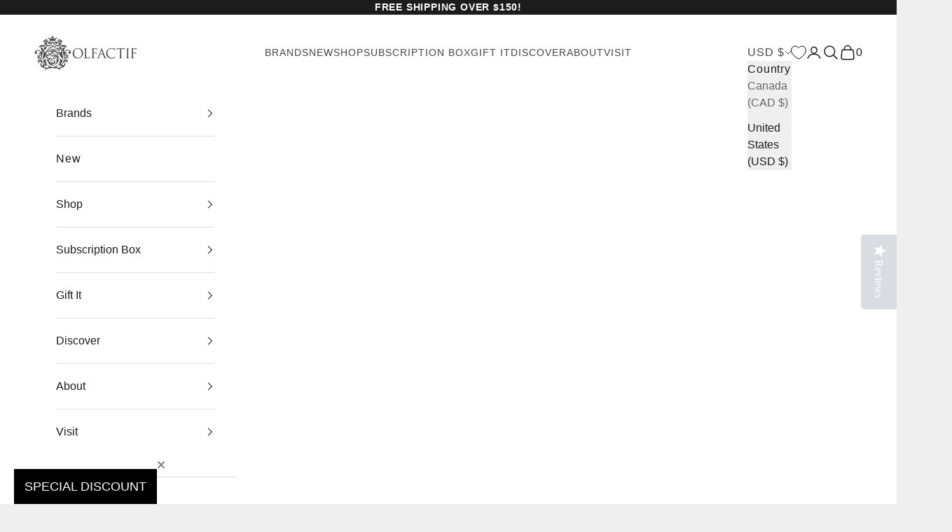

--- FILE ---
content_type: text/html; charset=utf-8
request_url: https://www.olfactif.com/collections/september-2021-collection-race-day
body_size: 78189
content:















<!doctype html>

<html lang="en" dir="ltr">
  <head>

    <meta charset="utf-8">
    <meta name="viewport" content="width=device-width, initial-scale=1.0, height=device-height, minimum-scale=1.0, maximum-scale=5.0">

    <title>September 2021 Collection | Race Day</title>
    <meta name="google-site-verification" content="GooGhywoiu9839t543j0s7543uw1. Please grant Admin access for user daniellekfleming@gmail.com in Google Ads account 388-360-6748 - Date 01/11/2025" /><meta name="description" content="Today is the big day. You’ve been practicing for years to qualify and compete. Long days and even longer nights, you’re ready to show the world what you are made of. Fasten your seatbelts, it’s race day!"><link rel="canonical" href="https://www.olfactif.com/collections/september-2021-collection-race-day"><link rel="shortcut icon" href="//www.olfactif.com/cdn/shop/files/favicon.jpg?v=1613162441&width=96">
      <link rel="apple-touch-icon" href="//www.olfactif.com/cdn/shop/files/favicon.jpg?v=1613162441&width=180"><link rel="preconnect" href="https://fonts.shopifycdn.com" crossorigin><link rel="preload" href="//www.olfactif.com/cdn/fonts/muli/muli_n3.eb26389ceb64d8e291e0e54b7062f20e7b222f9d.woff2" as="font" type="font/woff2" crossorigin><link rel="preload" href="//www.olfactif.com/cdn/fonts/nunito/nunito_n4.fc49103dc396b42cae9460289072d384b6c6eb63.woff2" as="font" type="font/woff2" crossorigin><meta property="og:type" content="website">
  <meta property="og:title" content="September 2021 Collection | Race Day"><meta property="og:image" content="http://www.olfactif.com/cdn/shop/collections/September_2021_-Race_Day.png?v=1629994774&width=2048">
  <meta property="og:image:secure_url" content="https://www.olfactif.com/cdn/shop/collections/September_2021_-Race_Day.png?v=1629994774&width=2048">
  <meta property="og:image:width" content="2000">
  <meta property="og:image:height" content="2000"><meta property="og:description" content="Today is the big day. You’ve been practicing for years to qualify and compete. Long days and even longer nights, you’re ready to show the world what you are made of. Fasten your seatbelts, it’s race day!"><meta property="og:url" content="https://www.olfactif.com/collections/september-2021-collection-race-day">
<meta property="og:site_name" content="Olfactif"><meta name="twitter:card" content="summary"><meta name="twitter:title" content="September 2021 Collection | Race Day">
  <meta name="twitter:description" content="Today is the big day. You’ve been practicing for years to qualify and compete. Long days and even longer nights, you’re ready to show the world what you are made of. Fasten your seatbelts, it’s race day! In the September Collection for Women, we wanted this box to be both playful and fun! An imaginary race paired with a fragrance trilogy that takes you from sunrise to sunset of the big day. You’ll start with Sugar. While its name is deceptive, its sexy sweetness gives you the confidence boost you need to step on the track. This is fueled-femininity. Driving around the track on the last lap, you’re within sight of the checkered flag. Needing to be calm and clear-headed, Whispered Myths gets you centered with an oud-cedar combo that is wild.  Congrats, you won! Let’s spray the champagne and"><meta name="twitter:image" content="https://www.olfactif.com/cdn/shop/collections/September_2021_-Race_Day.png?crop=center&height=1200&v=1629994774&width=1200">
  <meta name="twitter:image:alt" content="September 2021 Collection | Race Day"><script async crossorigin fetchpriority="high" src="/cdn/shopifycloud/importmap-polyfill/es-modules-shim.2.4.0.js"></script>
<script type="application/ld+json">
  {
    "@context": "https://schema.org",
    "@type": "BreadcrumbList",
    "itemListElement": [{
        "@type": "ListItem",
        "position": 1,
        "name": "Home",
        "item": "https://www.olfactif.com"
      },{
            "@type": "ListItem",
            "position": 2,
            "name": "September 2021 Collection | Race Day",
            "item": "https://www.olfactif.com/collections/september-2021-collection-race-day"
          }]
  }
</script><style>/* Typography (heading) */
  @font-face {
  font-family: Muli;
  font-weight: 300;
  font-style: normal;
  font-display: fallback;
  src: url("//www.olfactif.com/cdn/fonts/muli/muli_n3.eb26389ceb64d8e291e0e54b7062f20e7b222f9d.woff2") format("woff2"),
       url("//www.olfactif.com/cdn/fonts/muli/muli_n3.6d84e73a633f80b55aef7c219f353299136e4671.woff") format("woff");
}

@font-face {
  font-family: Muli;
  font-weight: 300;
  font-style: italic;
  font-display: fallback;
  src: url("//www.olfactif.com/cdn/fonts/muli/muli_i3.aadc4fcabd129e8b392abc50e94e055c0e2e9395.woff2") format("woff2"),
       url("//www.olfactif.com/cdn/fonts/muli/muli_i3.aab169de584c3dbe09af35d489f61eaf5bd2c52a.woff") format("woff");
}

/* Typography (body) */
  @font-face {
  font-family: Nunito;
  font-weight: 400;
  font-style: normal;
  font-display: fallback;
  src: url("//www.olfactif.com/cdn/fonts/nunito/nunito_n4.fc49103dc396b42cae9460289072d384b6c6eb63.woff2") format("woff2"),
       url("//www.olfactif.com/cdn/fonts/nunito/nunito_n4.5d26d13beeac3116db2479e64986cdeea4c8fbdd.woff") format("woff");
}

@font-face {
  font-family: Nunito;
  font-weight: 400;
  font-style: italic;
  font-display: fallback;
  src: url("//www.olfactif.com/cdn/fonts/nunito/nunito_i4.fd53bf99043ab6c570187ed42d1b49192135de96.woff2") format("woff2"),
       url("//www.olfactif.com/cdn/fonts/nunito/nunito_i4.cb3876a003a73aaae5363bb3e3e99d45ec598cc6.woff") format("woff");
}

@font-face {
  font-family: Nunito;
  font-weight: 700;
  font-style: normal;
  font-display: fallback;
  src: url("//www.olfactif.com/cdn/fonts/nunito/nunito_n7.37cf9b8cf43b3322f7e6e13ad2aad62ab5dc9109.woff2") format("woff2"),
       url("//www.olfactif.com/cdn/fonts/nunito/nunito_n7.45cfcfadc6630011252d54d5f5a2c7c98f60d5de.woff") format("woff");
}

@font-face {
  font-family: Nunito;
  font-weight: 700;
  font-style: italic;
  font-display: fallback;
  src: url("//www.olfactif.com/cdn/fonts/nunito/nunito_i7.3f8ba2027bc9ceb1b1764ecab15bae73f86c4632.woff2") format("woff2"),
       url("//www.olfactif.com/cdn/fonts/nunito/nunito_i7.82bfb5f86ec77ada3c9f660da22064c2e46e1469.woff") format("woff");
}

:root {
    /* Container */
    --container-max-width: 100%;
    --container-xxs-max-width: 27.5rem; /* 440px */
    --container-xs-max-width: 42.5rem; /* 680px */
    --container-sm-max-width: 61.25rem; /* 980px */
    --container-md-max-width: 71.875rem; /* 1150px */
    --container-lg-max-width: 78.75rem; /* 1260px */
    --container-xl-max-width: 85rem; /* 1360px */
    --container-gutter: 1.25rem;

    --section-vertical-spacing: 2.5rem;
    --section-vertical-spacing-tight:2.5rem;

    --section-stack-gap:2.25rem;
    --section-stack-gap-tight:2.25rem;

    /* Form settings */
    --form-gap: 1.25rem; /* Gap between fieldset and submit button */
    --fieldset-gap: 1rem; /* Gap between each form input within a fieldset */
    --form-control-gap: 0.625rem; /* Gap between input and label (ignored for floating label) */
    --checkbox-control-gap: 0.75rem; /* Horizontal gap between checkbox and its associated label */
    --input-padding-block: 0.65rem; /* Vertical padding for input, textarea and native select */
    --input-padding-inline: 0.8rem; /* Horizontal padding for input, textarea and native select */
    --checkbox-size: 0.875rem; /* Size (width and height) for checkbox */

    /* Other sizes */
    --sticky-area-height: calc(var(--announcement-bar-is-sticky, 0) * var(--announcement-bar-height, 0px) + var(--header-is-sticky, 0) * var(--header-is-visible, 1) * var(--header-height, 0px));

    /* RTL support */
    --transform-logical-flip: 1;
    --transform-origin-start: left;
    --transform-origin-end: right;

    /**
     * ---------------------------------------------------------------------
     * TYPOGRAPHY
     * ---------------------------------------------------------------------
     */

    /* Font properties */
    --heading-font-family: Muli, sans-serif;
    --heading-font-weight: 300;
    --heading-font-style: normal;
    --heading-text-transform: uppercase;
    --heading-letter-spacing: 0.05em;
    --text-font-family: Nunito, sans-serif;
    --text-font-weight: 400;
    --text-font-style: normal;
    --text-letter-spacing: 0.05em;
    --button-font: var(--text-font-style) var(--text-font-weight) var(--text-sm) / 1.65 var(--text-font-family);
    --button-text-transform: uppercase;
    --button-letter-spacing: 0.18em;

    /* Font sizes */--text-heading-size-factor: 1;
    --text-h1: max(0.6875rem, clamp(1.375rem, 1.146341463414634rem + 0.975609756097561vw, 2rem) * var(--text-heading-size-factor));
    --text-h2: max(0.6875rem, clamp(1.25rem, 1.0670731707317074rem + 0.7804878048780488vw, 1.75rem) * var(--text-heading-size-factor));
    --text-h3: max(0.6875rem, clamp(1.125rem, 1.0335365853658536rem + 0.3902439024390244vw, 1.375rem) * var(--text-heading-size-factor));
    --text-h4: max(0.6875rem, clamp(1rem, 0.9542682926829268rem + 0.1951219512195122vw, 1.125rem) * var(--text-heading-size-factor));
    --text-h5: calc(0.875rem * var(--text-heading-size-factor));
    --text-h6: calc(0.75rem * var(--text-heading-size-factor));

    --text-xs: 0.9375rem;
    --text-sm: 1.0rem;
    --text-base: 1.0625rem;
    --text-lg: 1.1875rem;
    --text-xl: 1.25rem;

    /* Rounded variables (used for border radius) */
    --rounded-full: 9999px;
    --button-border-radius: 0.0rem;
    --input-border-radius: 0.0rem;

    /* Box shadow */
    --shadow-sm: 0 2px 8px rgb(0 0 0 / 0.05);
    --shadow: 0 5px 15px rgb(0 0 0 / 0.05);
    --shadow-md: 0 5px 30px rgb(0 0 0 / 0.05);
    --shadow-block: px px px rgb(var(--text-primary) / 0.0);

    /**
     * ---------------------------------------------------------------------
     * OTHER
     * ---------------------------------------------------------------------
     */

    --checkmark-svg-url: url(//www.olfactif.com/cdn/shop/t/62/assets/checkmark.svg?v=77552481021870063511761572789);
    --cursor-zoom-in-svg-url: url(//www.olfactif.com/cdn/shop/t/62/assets/cursor-zoom-in.svg?v=53880737899771658811761572789);
  }

  [dir="rtl"]:root {
    /* RTL support */
    --transform-logical-flip: -1;
    --transform-origin-start: right;
    --transform-origin-end: left;
  }

  @media screen and (min-width: 700px) {
    :root {
      /* Typography (font size) */
      --text-xs: 1.0rem;
      --text-sm: 1.0625rem;
      --text-base: 1.125rem;
      --text-lg: 1.25rem;
      --text-xl: 1.375rem;

      /* Spacing settings */
      --container-gutter: 2rem;
    }
  }

  @media screen and (min-width: 1000px) {
    :root {
      /* Spacing settings */
      --container-gutter: 3rem;

      --section-vertical-spacing: 4rem;
      --section-vertical-spacing-tight: 4rem;

      --section-stack-gap:3rem;
      --section-stack-gap-tight:3rem;
    }
  }:root {/* Overlay used for modal */
    --page-overlay: 0 0 0 / 0.4;

    /* We use the first scheme background as default */
    --page-background: ;

    /* Product colors */
    --on-sale-text: 227 44 43;
    --on-sale-badge-background: 227 44 43;
    --on-sale-badge-text: 255 255 255;
    --sold-out-badge-background: 239 239 239;
    --sold-out-badge-text: 0 0 0 / 0.65;
    --custom-badge-background: 28 28 28;
    --custom-badge-text: 255 255 255;
    --star-color: 28 28 28;

    /* Status colors */
    --success-background: 212 227 203;
    --success-text: 48 122 7;
    --warning-background: 253 241 224;
    --warning-text: 237 138 0;
    --error-background: 243 204 204;
    --error-text: 203 43 43;
  }.color-scheme--scheme-1 {
      /* Color settings */--accent: 28 28 28;
      --text-color: 28 28 28;
      --background: 239 239 239 / 1.0;
      --background-without-opacity: 239 239 239;
      --background-gradient: ;--border-color: 207 207 207;/* Button colors */
      --button-background: 28 28 28;
      --button-text-color: 255 255 255;

      /* Circled buttons */
      --circle-button-background: 255 255 255;
      --circle-button-text-color: 28 28 28;
    }.shopify-section:has(.section-spacing.color-scheme--bg-609ecfcfee2f667ac6c12366fc6ece56) + .shopify-section:has(.section-spacing.color-scheme--bg-609ecfcfee2f667ac6c12366fc6ece56:not(.bordered-section)) .section-spacing {
      padding-block-start: 0;
    }.color-scheme--scheme-2 {
      /* Color settings */--accent: 28 28 28;
      --text-color: 28 28 28;
      --background: 255 255 255 / 1.0;
      --background-without-opacity: 255 255 255;
      --background-gradient: ;--border-color: 221 221 221;/* Button colors */
      --button-background: 28 28 28;
      --button-text-color: 255 255 255;

      /* Circled buttons */
      --circle-button-background: 255 255 255;
      --circle-button-text-color: 28 28 28;
    }.shopify-section:has(.section-spacing.color-scheme--bg-54922f2e920ba8346f6dc0fba343d673) + .shopify-section:has(.section-spacing.color-scheme--bg-54922f2e920ba8346f6dc0fba343d673:not(.bordered-section)) .section-spacing {
      padding-block-start: 0;
    }.color-scheme--scheme-3 {
      /* Color settings */--accent: 255 255 255;
      --text-color: 255 255 255;
      --background: 28 28 28 / 1.0;
      --background-without-opacity: 28 28 28;
      --background-gradient: ;--border-color: 62 62 62;/* Button colors */
      --button-background: 255 255 255;
      --button-text-color: 28 28 28;

      /* Circled buttons */
      --circle-button-background: 255 255 255;
      --circle-button-text-color: 28 28 28;
    }.shopify-section:has(.section-spacing.color-scheme--bg-c1f8cb21047e4797e94d0969dc5d1e44) + .shopify-section:has(.section-spacing.color-scheme--bg-c1f8cb21047e4797e94d0969dc5d1e44:not(.bordered-section)) .section-spacing {
      padding-block-start: 0;
    }.color-scheme--scheme-4 {
      /* Color settings */--accent: 255 255 255;
      --text-color: 255 255 255;
      --background: 0 0 0 / 0.0;
      --background-without-opacity: 0 0 0;
      --background-gradient: ;--border-color: 255 255 255;/* Button colors */
      --button-background: 255 255 255;
      --button-text-color: 28 28 28;

      /* Circled buttons */
      --circle-button-background: 255 255 255;
      --circle-button-text-color: 28 28 28;
    }.shopify-section:has(.section-spacing.color-scheme--bg-3671eee015764974ee0aef1536023e0f) + .shopify-section:has(.section-spacing.color-scheme--bg-3671eee015764974ee0aef1536023e0f:not(.bordered-section)) .section-spacing {
      padding-block-start: 0;
    }.color-scheme--scheme-ff39d008-3490-4d05-a487-01562eba85ff {
      /* Color settings */--accent: 28 28 28;
      --text-color: 255 255 255;
      --background: 54 148 148 / 1.0;
      --background-without-opacity: 54 148 148;
      --background-gradient: ;--border-color: 84 164 164;/* Button colors */
      --button-background: 28 28 28;
      --button-text-color: 0 0 0;

      /* Circled buttons */
      --circle-button-background: 54 148 148;
      --circle-button-text-color: 28 28 28;
    }.shopify-section:has(.section-spacing.color-scheme--bg-0e83fc3a1a164ecbb64ce0b46557d230) + .shopify-section:has(.section-spacing.color-scheme--bg-0e83fc3a1a164ecbb64ce0b46557d230:not(.bordered-section)) .section-spacing {
      padding-block-start: 0;
    }.color-scheme--dialog {
      /* Color settings */--accent: 28 28 28;
      --text-color: 28 28 28;
      --background: 239 239 239 / 1.0;
      --background-without-opacity: 239 239 239;
      --background-gradient: ;--border-color: 207 207 207;/* Button colors */
      --button-background: 28 28 28;
      --button-text-color: 255 255 255;

      /* Circled buttons */
      --circle-button-background: 255 255 255;
      --circle-button-text-color: 28 28 28;
    }
</style><script>
  // This allows to expose several variables to the global scope, to be used in scripts
  window.themeVariables = {
    settings: {
      showPageTransition: null,
      pageType: "collection",
      moneyFormat: "${{amount}}",
      moneyWithCurrencyFormat: "${{amount}} USD",
      currencyCodeEnabled: false,
      cartType: "page",
      staggerMenuApparition: false
    },

    strings: {
      addedToCart: "Added to your cart!",
      closeGallery: "Close gallery",
      zoomGallery: "Zoom picture",
      errorGallery: "Image cannot be loaded",
      shippingEstimatorNoResults: "Sorry, we do not ship to your address.",
      shippingEstimatorOneResult: "There is one shipping rate for your address:",
      shippingEstimatorMultipleResults: "There are several shipping rates for your address:",
      shippingEstimatorError: "One or more error occurred while retrieving shipping rates:",
      next: "Next",
      previous: "Previous"
    },

    mediaQueries: {
      'sm': 'screen and (min-width: 700px)',
      'md': 'screen and (min-width: 1000px)',
      'lg': 'screen and (min-width: 1150px)',
      'xl': 'screen and (min-width: 1400px)',
      '2xl': 'screen and (min-width: 1600px)',
      'sm-max': 'screen and (max-width: 699px)',
      'md-max': 'screen and (max-width: 999px)',
      'lg-max': 'screen and (max-width: 1149px)',
      'xl-max': 'screen and (max-width: 1399px)',
      '2xl-max': 'screen and (max-width: 1599px)',
      'motion-safe': '(prefers-reduced-motion: no-preference)',
      'motion-reduce': '(prefers-reduced-motion: reduce)',
      'supports-hover': 'screen and (pointer: fine)',
      'supports-touch': 'screen and (hover: none)'
    }
  };</script><link rel="stylesheet" href="https://cdn.jsdelivr.net/npm/swiper@11/swiper-bundle.min.css" />

    <script type="importmap">{
        "imports": {
          "vendor": "//www.olfactif.com/cdn/shop/t/62/assets/vendor.min.js?v=118757129943152772801761572789",
          "theme": "//www.olfactif.com/cdn/shop/t/62/assets/theme.js?v=15109298495382699871761572789",
          "photoswipe": "//www.olfactif.com/cdn/shop/t/62/assets/photoswipe.min.js?v=13374349288281597431761572789"
        }
      }
    </script>

    <script type="module" src="//www.olfactif.com/cdn/shop/t/62/assets/vendor.min.js?v=118757129943152772801761572789"></script>
    <script type="module" src="//www.olfactif.com/cdn/shop/t/62/assets/theme.js?v=15109298495382699871761572789"></script>

    
  <script>window.performance && window.performance.mark && window.performance.mark('shopify.content_for_header.start');</script><meta name="google-site-verification" content="ewwECemVIiCBok25MTBFSgSzdzIdbg96U0HSdVTD9w8">
<meta name="google-site-verification" content="EVQaiSV2lr9jQBNU8RwvYm6mSDqK_11k-3NIjcI_1yc">
<meta name="google-site-verification" content="9EHMCZ8J-2BZBZ0RGWtd0Y8N01hYlQxilw_cnJ1LzfA">
<meta id="shopify-digital-wallet" name="shopify-digital-wallet" content="/1807029/digital_wallets/dialog">
<meta name="shopify-checkout-api-token" content="598d690181fa643261c6f80123b2ed25">
<meta id="in-context-paypal-metadata" data-shop-id="1807029" data-venmo-supported="false" data-environment="production" data-locale="en_US" data-paypal-v4="true" data-currency="USD">
<link rel="alternate" type="application/atom+xml" title="Feed" href="/collections/september-2021-collection-race-day.atom" />
<link rel="alternate" type="application/json+oembed" href="https://www.olfactif.com/collections/september-2021-collection-race-day.oembed">
<script async="async" src="/checkouts/internal/preloads.js?locale=en-US"></script>
<link rel="preconnect" href="https://shop.app" crossorigin="anonymous">
<script async="async" src="https://shop.app/checkouts/internal/preloads.js?locale=en-US&shop_id=1807029" crossorigin="anonymous"></script>
<script id="apple-pay-shop-capabilities" type="application/json">{"shopId":1807029,"countryCode":"US","currencyCode":"USD","merchantCapabilities":["supports3DS"],"merchantId":"gid:\/\/shopify\/Shop\/1807029","merchantName":"Olfactif","requiredBillingContactFields":["postalAddress","email","phone"],"requiredShippingContactFields":["postalAddress","email","phone"],"shippingType":"shipping","supportedNetworks":["visa","masterCard","amex","discover","elo","jcb"],"total":{"type":"pending","label":"Olfactif","amount":"1.00"},"shopifyPaymentsEnabled":true,"supportsSubscriptions":true}</script>
<script id="shopify-features" type="application/json">{"accessToken":"598d690181fa643261c6f80123b2ed25","betas":["rich-media-storefront-analytics"],"domain":"www.olfactif.com","predictiveSearch":true,"shopId":1807029,"locale":"en"}</script>
<script>var Shopify = Shopify || {};
Shopify.shop = "olfactif.myshopify.com";
Shopify.locale = "en";
Shopify.currency = {"active":"USD","rate":"1.0"};
Shopify.country = "US";
Shopify.theme = {"name":"Prestige-dev-hopatoo July 2 | BOLD | Oct.27.2025","id":155852243169,"schema_name":"Prestige","schema_version":"10.7.0","theme_store_id":855,"role":"main"};
Shopify.theme.handle = "null";
Shopify.theme.style = {"id":null,"handle":null};
Shopify.cdnHost = "www.olfactif.com/cdn";
Shopify.routes = Shopify.routes || {};
Shopify.routes.root = "/";</script>
<script type="module">!function(o){(o.Shopify=o.Shopify||{}).modules=!0}(window);</script>
<script>!function(o){function n(){var o=[];function n(){o.push(Array.prototype.slice.apply(arguments))}return n.q=o,n}var t=o.Shopify=o.Shopify||{};t.loadFeatures=n(),t.autoloadFeatures=n()}(window);</script>
<script>
  window.ShopifyPay = window.ShopifyPay || {};
  window.ShopifyPay.apiHost = "shop.app\/pay";
  window.ShopifyPay.redirectState = null;
</script>
<script id="shop-js-analytics" type="application/json">{"pageType":"collection"}</script>
<script defer="defer" async type="module" src="//www.olfactif.com/cdn/shopifycloud/shop-js/modules/v2/client.init-shop-cart-sync_BdyHc3Nr.en.esm.js"></script>
<script defer="defer" async type="module" src="//www.olfactif.com/cdn/shopifycloud/shop-js/modules/v2/chunk.common_Daul8nwZ.esm.js"></script>
<script type="module">
  await import("//www.olfactif.com/cdn/shopifycloud/shop-js/modules/v2/client.init-shop-cart-sync_BdyHc3Nr.en.esm.js");
await import("//www.olfactif.com/cdn/shopifycloud/shop-js/modules/v2/chunk.common_Daul8nwZ.esm.js");

  window.Shopify.SignInWithShop?.initShopCartSync?.({"fedCMEnabled":true,"windoidEnabled":true});

</script>
<script>
  window.Shopify = window.Shopify || {};
  if (!window.Shopify.featureAssets) window.Shopify.featureAssets = {};
  window.Shopify.featureAssets['shop-js'] = {"shop-cart-sync":["modules/v2/client.shop-cart-sync_QYOiDySF.en.esm.js","modules/v2/chunk.common_Daul8nwZ.esm.js"],"init-fed-cm":["modules/v2/client.init-fed-cm_DchLp9rc.en.esm.js","modules/v2/chunk.common_Daul8nwZ.esm.js"],"shop-button":["modules/v2/client.shop-button_OV7bAJc5.en.esm.js","modules/v2/chunk.common_Daul8nwZ.esm.js"],"init-windoid":["modules/v2/client.init-windoid_DwxFKQ8e.en.esm.js","modules/v2/chunk.common_Daul8nwZ.esm.js"],"shop-cash-offers":["modules/v2/client.shop-cash-offers_DWtL6Bq3.en.esm.js","modules/v2/chunk.common_Daul8nwZ.esm.js","modules/v2/chunk.modal_CQq8HTM6.esm.js"],"shop-toast-manager":["modules/v2/client.shop-toast-manager_CX9r1SjA.en.esm.js","modules/v2/chunk.common_Daul8nwZ.esm.js"],"init-shop-email-lookup-coordinator":["modules/v2/client.init-shop-email-lookup-coordinator_UhKnw74l.en.esm.js","modules/v2/chunk.common_Daul8nwZ.esm.js"],"pay-button":["modules/v2/client.pay-button_DzxNnLDY.en.esm.js","modules/v2/chunk.common_Daul8nwZ.esm.js"],"avatar":["modules/v2/client.avatar_BTnouDA3.en.esm.js"],"init-shop-cart-sync":["modules/v2/client.init-shop-cart-sync_BdyHc3Nr.en.esm.js","modules/v2/chunk.common_Daul8nwZ.esm.js"],"shop-login-button":["modules/v2/client.shop-login-button_D8B466_1.en.esm.js","modules/v2/chunk.common_Daul8nwZ.esm.js","modules/v2/chunk.modal_CQq8HTM6.esm.js"],"init-customer-accounts-sign-up":["modules/v2/client.init-customer-accounts-sign-up_C8fpPm4i.en.esm.js","modules/v2/client.shop-login-button_D8B466_1.en.esm.js","modules/v2/chunk.common_Daul8nwZ.esm.js","modules/v2/chunk.modal_CQq8HTM6.esm.js"],"init-shop-for-new-customer-accounts":["modules/v2/client.init-shop-for-new-customer-accounts_CVTO0Ztu.en.esm.js","modules/v2/client.shop-login-button_D8B466_1.en.esm.js","modules/v2/chunk.common_Daul8nwZ.esm.js","modules/v2/chunk.modal_CQq8HTM6.esm.js"],"init-customer-accounts":["modules/v2/client.init-customer-accounts_dRgKMfrE.en.esm.js","modules/v2/client.shop-login-button_D8B466_1.en.esm.js","modules/v2/chunk.common_Daul8nwZ.esm.js","modules/v2/chunk.modal_CQq8HTM6.esm.js"],"shop-follow-button":["modules/v2/client.shop-follow-button_CkZpjEct.en.esm.js","modules/v2/chunk.common_Daul8nwZ.esm.js","modules/v2/chunk.modal_CQq8HTM6.esm.js"],"lead-capture":["modules/v2/client.lead-capture_BntHBhfp.en.esm.js","modules/v2/chunk.common_Daul8nwZ.esm.js","modules/v2/chunk.modal_CQq8HTM6.esm.js"],"checkout-modal":["modules/v2/client.checkout-modal_CfxcYbTm.en.esm.js","modules/v2/chunk.common_Daul8nwZ.esm.js","modules/v2/chunk.modal_CQq8HTM6.esm.js"],"shop-login":["modules/v2/client.shop-login_Da4GZ2H6.en.esm.js","modules/v2/chunk.common_Daul8nwZ.esm.js","modules/v2/chunk.modal_CQq8HTM6.esm.js"],"payment-terms":["modules/v2/client.payment-terms_MV4M3zvL.en.esm.js","modules/v2/chunk.common_Daul8nwZ.esm.js","modules/v2/chunk.modal_CQq8HTM6.esm.js"]};
</script>
<script>(function() {
  var isLoaded = false;
  function asyncLoad() {
    if (isLoaded) return;
    isLoaded = true;
    var urls = ["https:\/\/chimpstatic.com\/mcjs-connected\/js\/users\/fac08b2f4e\/bfacf3bc569021d1c5c524f03.js?shop=olfactif.myshopify.com","https:\/\/js.smile.io\/v1\/smile-shopify.js?shop=olfactif.myshopify.com","https:\/\/chimpstatic.com\/mcjs-connected\/js\/users\/fac08b2f4e\/62f28fa226e812eea80c4ea32.js?shop=olfactif.myshopify.com","https:\/\/cookiebar.hulkapps.com\/hulk_cookie_bar.js?shop=olfactif.myshopify.com","https:\/\/static-us.afterpay.com\/shopify\/afterpay-attract\/afterpay-attract-widget.js?shop=olfactif.myshopify.com","https:\/\/cdn.attn.tv\/olfactif\/dtag.js?shop=olfactif.myshopify.com","https:\/\/shopify-widget.route.com\/shopify.widget.js?shop=olfactif.myshopify.com","https:\/\/static.rechargecdn.com\/assets\/js\/widget.min.js?shop=olfactif.myshopify.com","https:\/\/cdn.hextom.com\/js\/quickannouncementbar.js?shop=olfactif.myshopify.com","https:\/\/na.shgcdn3.com\/pixel-collector.js?shop=olfactif.myshopify.com","https:\/\/cdn.rebuyengine.com\/onsite\/js\/rebuy.js?shop=olfactif.myshopify.com"];
    for (var i = 0; i < urls.length; i++) {
      var s = document.createElement('script');
      s.type = 'text/javascript';
      s.async = true;
      s.src = urls[i];
      var x = document.getElementsByTagName('script')[0];
      x.parentNode.insertBefore(s, x);
    }
  };
  if(window.attachEvent) {
    window.attachEvent('onload', asyncLoad);
  } else {
    window.addEventListener('load', asyncLoad, false);
  }
})();</script>
<script id="__st">var __st={"a":1807029,"offset":-18000,"reqid":"12f51b86-fc26-459f-9e3f-c50526977ee2-1768982899","pageurl":"www.olfactif.com\/collections\/september-2021-collection-race-day","u":"cd63d531abe8","p":"collection","rtyp":"collection","rid":276644659380};</script>
<script>window.ShopifyPaypalV4VisibilityTracking = true;</script>
<script id="captcha-bootstrap">!function(){'use strict';const t='contact',e='account',n='new_comment',o=[[t,t],['blogs',n],['comments',n],[t,'customer']],c=[[e,'customer_login'],[e,'guest_login'],[e,'recover_customer_password'],[e,'create_customer']],r=t=>t.map((([t,e])=>`form[action*='/${t}']:not([data-nocaptcha='true']) input[name='form_type'][value='${e}']`)).join(','),a=t=>()=>t?[...document.querySelectorAll(t)].map((t=>t.form)):[];function s(){const t=[...o],e=r(t);return a(e)}const i='password',u='form_key',d=['recaptcha-v3-token','g-recaptcha-response','h-captcha-response',i],f=()=>{try{return window.sessionStorage}catch{return}},m='__shopify_v',_=t=>t.elements[u];function p(t,e,n=!1){try{const o=window.sessionStorage,c=JSON.parse(o.getItem(e)),{data:r}=function(t){const{data:e,action:n}=t;return t[m]||n?{data:e,action:n}:{data:t,action:n}}(c);for(const[e,n]of Object.entries(r))t.elements[e]&&(t.elements[e].value=n);n&&o.removeItem(e)}catch(o){console.error('form repopulation failed',{error:o})}}const l='form_type',E='cptcha';function T(t){t.dataset[E]=!0}const w=window,h=w.document,L='Shopify',v='ce_forms',y='captcha';let A=!1;((t,e)=>{const n=(g='f06e6c50-85a8-45c8-87d0-21a2b65856fe',I='https://cdn.shopify.com/shopifycloud/storefront-forms-hcaptcha/ce_storefront_forms_captcha_hcaptcha.v1.5.2.iife.js',D={infoText:'Protected by hCaptcha',privacyText:'Privacy',termsText:'Terms'},(t,e,n)=>{const o=w[L][v],c=o.bindForm;if(c)return c(t,g,e,D).then(n);var r;o.q.push([[t,g,e,D],n]),r=I,A||(h.body.append(Object.assign(h.createElement('script'),{id:'captcha-provider',async:!0,src:r})),A=!0)});var g,I,D;w[L]=w[L]||{},w[L][v]=w[L][v]||{},w[L][v].q=[],w[L][y]=w[L][y]||{},w[L][y].protect=function(t,e){n(t,void 0,e),T(t)},Object.freeze(w[L][y]),function(t,e,n,w,h,L){const[v,y,A,g]=function(t,e,n){const i=e?o:[],u=t?c:[],d=[...i,...u],f=r(d),m=r(i),_=r(d.filter((([t,e])=>n.includes(e))));return[a(f),a(m),a(_),s()]}(w,h,L),I=t=>{const e=t.target;return e instanceof HTMLFormElement?e:e&&e.form},D=t=>v().includes(t);t.addEventListener('submit',(t=>{const e=I(t);if(!e)return;const n=D(e)&&!e.dataset.hcaptchaBound&&!e.dataset.recaptchaBound,o=_(e),c=g().includes(e)&&(!o||!o.value);(n||c)&&t.preventDefault(),c&&!n&&(function(t){try{if(!f())return;!function(t){const e=f();if(!e)return;const n=_(t);if(!n)return;const o=n.value;o&&e.removeItem(o)}(t);const e=Array.from(Array(32),(()=>Math.random().toString(36)[2])).join('');!function(t,e){_(t)||t.append(Object.assign(document.createElement('input'),{type:'hidden',name:u})),t.elements[u].value=e}(t,e),function(t,e){const n=f();if(!n)return;const o=[...t.querySelectorAll(`input[type='${i}']`)].map((({name:t})=>t)),c=[...d,...o],r={};for(const[a,s]of new FormData(t).entries())c.includes(a)||(r[a]=s);n.setItem(e,JSON.stringify({[m]:1,action:t.action,data:r}))}(t,e)}catch(e){console.error('failed to persist form',e)}}(e),e.submit())}));const S=(t,e)=>{t&&!t.dataset[E]&&(n(t,e.some((e=>e===t))),T(t))};for(const o of['focusin','change'])t.addEventListener(o,(t=>{const e=I(t);D(e)&&S(e,y())}));const B=e.get('form_key'),M=e.get(l),P=B&&M;t.addEventListener('DOMContentLoaded',(()=>{const t=y();if(P)for(const e of t)e.elements[l].value===M&&p(e,B);[...new Set([...A(),...v().filter((t=>'true'===t.dataset.shopifyCaptcha))])].forEach((e=>S(e,t)))}))}(h,new URLSearchParams(w.location.search),n,t,e,['guest_login'])})(!0,!0)}();</script>
<script integrity="sha256-4kQ18oKyAcykRKYeNunJcIwy7WH5gtpwJnB7kiuLZ1E=" data-source-attribution="shopify.loadfeatures" defer="defer" src="//www.olfactif.com/cdn/shopifycloud/storefront/assets/storefront/load_feature-a0a9edcb.js" crossorigin="anonymous"></script>
<script crossorigin="anonymous" defer="defer" src="//www.olfactif.com/cdn/shopifycloud/storefront/assets/shopify_pay/storefront-65b4c6d7.js?v=20250812"></script>
<script data-source-attribution="shopify.dynamic_checkout.dynamic.init">var Shopify=Shopify||{};Shopify.PaymentButton=Shopify.PaymentButton||{isStorefrontPortableWallets:!0,init:function(){window.Shopify.PaymentButton.init=function(){};var t=document.createElement("script");t.src="https://www.olfactif.com/cdn/shopifycloud/portable-wallets/latest/portable-wallets.en.js",t.type="module",document.head.appendChild(t)}};
</script>
<script data-source-attribution="shopify.dynamic_checkout.buyer_consent">
  function portableWalletsHideBuyerConsent(e){var t=document.getElementById("shopify-buyer-consent"),n=document.getElementById("shopify-subscription-policy-button");t&&n&&(t.classList.add("hidden"),t.setAttribute("aria-hidden","true"),n.removeEventListener("click",e))}function portableWalletsShowBuyerConsent(e){var t=document.getElementById("shopify-buyer-consent"),n=document.getElementById("shopify-subscription-policy-button");t&&n&&(t.classList.remove("hidden"),t.removeAttribute("aria-hidden"),n.addEventListener("click",e))}window.Shopify?.PaymentButton&&(window.Shopify.PaymentButton.hideBuyerConsent=portableWalletsHideBuyerConsent,window.Shopify.PaymentButton.showBuyerConsent=portableWalletsShowBuyerConsent);
</script>
<script data-source-attribution="shopify.dynamic_checkout.cart.bootstrap">document.addEventListener("DOMContentLoaded",(function(){function t(){return document.querySelector("shopify-accelerated-checkout-cart, shopify-accelerated-checkout")}if(t())Shopify.PaymentButton.init();else{new MutationObserver((function(e,n){t()&&(Shopify.PaymentButton.init(),n.disconnect())})).observe(document.body,{childList:!0,subtree:!0})}}));
</script>
<link id="shopify-accelerated-checkout-styles" rel="stylesheet" media="screen" href="https://www.olfactif.com/cdn/shopifycloud/portable-wallets/latest/accelerated-checkout-backwards-compat.css" crossorigin="anonymous">
<style id="shopify-accelerated-checkout-cart">
        #shopify-buyer-consent {
  margin-top: 1em;
  display: inline-block;
  width: 100%;
}

#shopify-buyer-consent.hidden {
  display: none;
}

#shopify-subscription-policy-button {
  background: none;
  border: none;
  padding: 0;
  text-decoration: underline;
  font-size: inherit;
  cursor: pointer;
}

#shopify-subscription-policy-button::before {
  box-shadow: none;
}

      </style>

<script>window.performance && window.performance.mark && window.performance.mark('shopify.content_for_header.end');</script>
  





  <script type="text/javascript">
    
      window.__shgMoneyFormat = window.__shgMoneyFormat || {"CAD":{"currency":"CAD","currency_symbol":"$","currency_symbol_location":"left","decimal_places":2,"decimal_separator":".","thousands_separator":","},"USD":{"currency":"USD","currency_symbol":"$","currency_symbol_location":"left","decimal_places":2,"decimal_separator":".","thousands_separator":","}};
    
    window.__shgCurrentCurrencyCode = window.__shgCurrentCurrencyCode || {
      currency: "USD",
      currency_symbol: "$",
      decimal_separator: ".",
      thousands_separator: ",",
      decimal_places: 2,
      currency_symbol_location: "left"
    };
  </script>



    <script id="bold-platform-data" type="application/json">
{
  "shop": {
    "domain": "www.olfactif.com",
    "permanent_domain": "olfactif.myshopify.com",
    "url": "https://www.olfactif.com",
    "secure_url": "https://www.olfactif.com",
    "money_format": "${{amount}}",
    "currency": "USD"
  },
  "customer": {
    "id": null,
    "tags": null
  },
  "cart": {"note":null,"attributes":{},"original_total_price":0,"total_price":0,"total_discount":0,"total_weight":0.0,"item_count":0,"items":[],"requires_shipping":false,"currency":"USD","items_subtotal_price":0,"cart_level_discount_applications":[],"checkout_charge_amount":0},
  "line_item_products": [],
  "template": "collection",
  "product": null,
  "collection": [{"id":6829947551924,"title":"Sugar","handle":"sugar","description":"\u003cul class=\"tabs\"\u003e\n\u003cli\u003e\u003ca href=\"#tab1\" class=\"active\"\u003eThe scent\u003c\/a\u003e\u003c\/li\u003e\n\u003cli\u003e\u003ca href=\"#tab2\"\u003eThe artist\u003c\/a\u003e\u003c\/li\u003e\n\u003c\/ul\u003e\n\u003cul class=\"tabs-content\"\u003e\n\u003cli id=\"tab1\" class=\"active\"\u003e\n\u003cstrong\u003e\u003cspan style=\"color: #45818e;\"\u003e\u003ca title=\"Sample of Sugar by Franck Boclet\" href=\"http:\/\/www.olfactif.com\/products\/sugar-sample\"\u003e\u003cem\u003eTry a sample first!\u003c\/em\u003e \u003c\/a\u003e\u003c\/span\u003e\u003c\/strong\u003e\u003cbr\u003e\u003cbr\u003e\u003cspan\u003e\u003cspan\u003e\u003cspan\u003e\u003cspan\u003eDon’t let the name fool you, it’s not a sugary sweet, gourmand overloaded fragrance. Now yes, there is sweetness there, but that’s not all it is. Sugar, a fragrance in the Rock \u0026amp; Riot Black Collection of Parisian designer, Franck Boclet, it’s quite complex in its ability to keep the sweetness at a moderate level. We love the white floral push of orange blossoms and cashmere musk that make this work so beautifully. Sweetened with honeyed vanilla marshmallows (this may be our favorite part), while juicy peaches are squeezed over coconut shavings and a few tart red raspberries. At a 40% concentration level, this is one you’ll find yourself going back to more and more.\u003c\/span\u003e\u003c\/span\u003e\u003c\/span\u003e\u003c\/span\u003e\n\u003cp\u003e \u003c\/p\u003e\n\u003cp\u003eNotes include bergamot, blackcurrant, honey, coconut, pear, jasmine, peach, marshmallow, vanilla, caramel, orange blossom, raspberry, white musk, and violet.\u003c\/p\u003e\n\u003c\/li\u003e\n\u003cli id=\"tab2\"\u003eSpecialist in Black \u0026amp; White, Franck Boclet combines in his creations the timeless references of Rock \u0026amp; Riot fashion with the Traditional world of Luxury. Franck thus offers a capsule on the essential and timeless essentials of the Men's and Women's Wardrobe and niche fragrances.\u003c\/li\u003e\n\u003c\/ul\u003e\n\u003cstyle type=\"text\/css\"\u003e\u003c!--\np.p1 {margin: 0.0px 0.0px 0.0px 0.0px; font: 12.0px 'Adobe Jenson Pro'; min-height: 14.0px}\np.p2 {margin: 4.0px 0.0px 0.0px 0.0px; line-height: 8.6px; font: 8.5px 'Adobe Jenson Pro'; color: #515054}\n--\u003e\u003c\/style\u003e","published_at":"2021-08-26T10:40:27-04:00","created_at":"2021-08-26T10:27:19-04:00","vendor":"Franck Boclet","type":"Perfume","tags":["200-250","autumn","bergamot","blackcurrant","carmel","coconut","franck-boclet","honey","jasmine","marshmallow","orange-blossom","peach","pear","race-day","raspberry","september-2021","suagr","summer","vanilla","violet","white-musk","winter","woman","womens"],"price":24500,"price_min":24500,"price_max":24500,"available":true,"price_varies":false,"compare_at_price":null,"compare_at_price_min":0,"compare_at_price_max":0,"compare_at_price_varies":false,"variants":[{"id":40446367629492,"title":"100 ml \/ EDP","option1":"100 ml","option2":"EDP","option3":null,"sku":"FB0921W1","requires_shipping":true,"taxable":true,"featured_image":{"id":30159162278068,"product_id":6829947551924,"position":1,"created_at":"2021-08-26T10:35:05-04:00","updated_at":"2021-08-26T10:35:31-04:00","alt":"Sugar | Franck Boclet | Olfactif ","width":375,"height":500,"src":"\/\/www.olfactif.com\/cdn\/shop\/products\/Sugar.jpg?v=1629988531","variant_ids":[40446367629492]},"available":true,"name":"Sugar - 100 ml \/ EDP","public_title":"100 ml \/ EDP","options":["100 ml","EDP"],"price":24500,"weight":680,"compare_at_price":null,"inventory_quantity":2,"inventory_management":"shopify","inventory_policy":"continue","barcode":"60642;N;","featured_media":{"alt":"Sugar | Franck Boclet | Olfactif ","id":22558285103284,"position":1,"preview_image":{"aspect_ratio":0.75,"height":500,"width":375,"src":"\/\/www.olfactif.com\/cdn\/shop\/products\/Sugar.jpg?v=1629988531"}},"requires_selling_plan":false,"selling_plan_allocations":[]}],"images":["\/\/www.olfactif.com\/cdn\/shop\/products\/Sugar.jpg?v=1629988531"],"featured_image":"\/\/www.olfactif.com\/cdn\/shop\/products\/Sugar.jpg?v=1629988531","options":["Size","Concentration"],"media":[{"alt":"Sugar | Franck Boclet | Olfactif ","id":22558285103284,"position":1,"preview_image":{"aspect_ratio":0.75,"height":500,"width":375,"src":"\/\/www.olfactif.com\/cdn\/shop\/products\/Sugar.jpg?v=1629988531"},"aspect_ratio":0.75,"height":500,"media_type":"image","src":"\/\/www.olfactif.com\/cdn\/shop\/products\/Sugar.jpg?v=1629988531","width":375}],"requires_selling_plan":false,"selling_plan_groups":[],"content":"\u003cul class=\"tabs\"\u003e\n\u003cli\u003e\u003ca href=\"#tab1\" class=\"active\"\u003eThe scent\u003c\/a\u003e\u003c\/li\u003e\n\u003cli\u003e\u003ca href=\"#tab2\"\u003eThe artist\u003c\/a\u003e\u003c\/li\u003e\n\u003c\/ul\u003e\n\u003cul class=\"tabs-content\"\u003e\n\u003cli id=\"tab1\" class=\"active\"\u003e\n\u003cstrong\u003e\u003cspan style=\"color: #45818e;\"\u003e\u003ca title=\"Sample of Sugar by Franck Boclet\" href=\"http:\/\/www.olfactif.com\/products\/sugar-sample\"\u003e\u003cem\u003eTry a sample first!\u003c\/em\u003e \u003c\/a\u003e\u003c\/span\u003e\u003c\/strong\u003e\u003cbr\u003e\u003cbr\u003e\u003cspan\u003e\u003cspan\u003e\u003cspan\u003e\u003cspan\u003eDon’t let the name fool you, it’s not a sugary sweet, gourmand overloaded fragrance. Now yes, there is sweetness there, but that’s not all it is. Sugar, a fragrance in the Rock \u0026amp; Riot Black Collection of Parisian designer, Franck Boclet, it’s quite complex in its ability to keep the sweetness at a moderate level. We love the white floral push of orange blossoms and cashmere musk that make this work so beautifully. Sweetened with honeyed vanilla marshmallows (this may be our favorite part), while juicy peaches are squeezed over coconut shavings and a few tart red raspberries. At a 40% concentration level, this is one you’ll find yourself going back to more and more.\u003c\/span\u003e\u003c\/span\u003e\u003c\/span\u003e\u003c\/span\u003e\n\u003cp\u003e \u003c\/p\u003e\n\u003cp\u003eNotes include bergamot, blackcurrant, honey, coconut, pear, jasmine, peach, marshmallow, vanilla, caramel, orange blossom, raspberry, white musk, and violet.\u003c\/p\u003e\n\u003c\/li\u003e\n\u003cli id=\"tab2\"\u003eSpecialist in Black \u0026amp; White, Franck Boclet combines in his creations the timeless references of Rock \u0026amp; Riot fashion with the Traditional world of Luxury. Franck thus offers a capsule on the essential and timeless essentials of the Men's and Women's Wardrobe and niche fragrances.\u003c\/li\u003e\n\u003c\/ul\u003e\n\u003cstyle type=\"text\/css\"\u003e\u003c!--\np.p1 {margin: 0.0px 0.0px 0.0px 0.0px; font: 12.0px 'Adobe Jenson Pro'; min-height: 14.0px}\np.p2 {margin: 4.0px 0.0px 0.0px 0.0px; line-height: 8.6px; font: 8.5px 'Adobe Jenson Pro'; color: #515054}\n--\u003e\u003c\/style\u003e"},{"id":6538835394740,"title":"Isla Rose","handle":"isla-rose","description":"\u003cul class=\"tabs\"\u003e\n\u003cli\u003e\u003ca class=\"active\" href=\"#tab1\"\u003eThe scent\u003c\/a\u003e\u003c\/li\u003e\n\u003cli\u003e\u003ca href=\"#tab2\"\u003eThe artist\u003c\/a\u003e\u003c\/li\u003e\n\u003c\/ul\u003e\n\u003cul class=\"tabs-content\"\u003e\n\u003cul class=\"tabs-content\"\u003e\n\u003cli class=\"active\" id=\"tab1\"\u003e\n\u003cspan\u003e\u003cspan\u003e\u003cspan\u003e\u003cspan\u003e\u003cspan\u003e\u003cstrong\u003e\u003cspan style=\"color: #45818e;\"\u003e\u003ca href=\"http:\/\/www.olfactif.com\/products\/isla-rose-sample\" title=\"Sample of Isla Rose by Memoize London\"\u003e\u003cem\u003eTry a sample first!\u003c\/em\u003e \u003c\/a\u003e\u003c\/span\u003e\u003c\/strong\u003e\u003cbr\u003e\u003cbr\u003eWhen a perfumer sits at the bench to formulate a new fragrance, there is always a muse, an inspiration, or a spark of interest that turns passion into perfume. Isla Rose was made to celebrate eternal love and take you back to those times when it first began. Those moments when your heart fluttered, your skin tingled and your mind whirled with wonder and excitement. Olfactively, it takes it namesake flower in full bloom and swirls it with luscious red berries atop a veil of jasmine and magnolia petals. Cardamom in the middle provides a seamless transition to a comforting base of amber, musk, vanilla and leather wrapped around a rich oud wood. A beautiful sonnet of love in a bottle. \u003c\/span\u003e\u003c\/span\u003e\u003c\/span\u003e\u003c\/span\u003e\u003c\/span\u003e\n\u003cp\u003e \u003c\/p\u003e\n\u003cp\u003eNotes include red rose, red berries, jasmine, magnolia, cardamom, raspberry, oud wood, sandalwood, amber, leather, musk, and vanilla.\u003c\/p\u003e\n\u003cp\u003e \u003c\/p\u003e\n\u003c\/li\u003e\n\u003cli id=\"tab2\"\u003e\n\u003cdiv data-mce-fragment=\"1\" style=\"text-align: left;\" data-mce-style=\"text-align: left;\"\u003e\u003cimg src=\"https:\/\/cdn.shopify.com\/s\/files\/1\/0180\/7029\/files\/P6283440_520x500_211e3699-5ee0-4949-b2d6-3881d4817c61_160x160.jpg?v=1624631647\" alt=\"\" data-mce-fragment=\"1\" style=\"margin-right: 10px; float: left;\" data-mce-style=\"margin-right: 10px; float: left;\" data-mce-src=\"https:\/\/cdn.shopify.com\/s\/files\/1\/0180\/7029\/files\/P6283440_520x500_211e3699-5ee0-4949-b2d6-3881d4817c61_160x160.jpg?v=1624631647\"\u003e\u003c\/div\u003e\nMemoize London, a luxe British house by Holly Hutchinson that evokes scent memories from the past and evokes future memories to be made. Find out more about Memoize London in our\u003cspan\u003e \u003c\/span\u003e\u003ca href=\"https:\/\/www.olfactif.com\/blogs\/blog\/memoize\" title=\"Memoize London\"\u003e\u003cstrong\u003eBLOG\u003c\/strong\u003e\u003c\/a\u003e.\u003c\/li\u003e\n\u003cli id=\"tab2\"\u003e\u003cbr\u003e\u003c\/li\u003e\n\u003c\/ul\u003e\n\u003c\/ul\u003e","published_at":"2021-02-26T13:55:57-05:00","created_at":"2021-02-26T13:47:16-05:00","vendor":"Memoize London","type":"Perfume","tags":["151-200","amber","autumn","cardamom","isla-rose","jasmine","lrather","magnolia","memoize","memoize-london","musk","oud-wood","race-day","raspberry","red-berries","red-rose","sandalwood","september-2021","spring","summer","vanilla","winter","women","womens"],"price":18900,"price_min":18900,"price_max":25000,"available":true,"price_varies":true,"compare_at_price":null,"compare_at_price_min":0,"compare_at_price_max":0,"compare_at_price_varies":false,"variants":[{"id":39261582786740,"title":"100 ml \/ EDP","option1":"100 ml","option2":"EDP","option3":null,"sku":"FB0919W2","requires_shipping":true,"taxable":true,"featured_image":{"id":30160163471540,"product_id":6538835394740,"position":1,"created_at":"2021-08-26T12:30:38-04:00","updated_at":"2021-08-26T12:30:49-04:00","alt":"Isla Rose | Memoize London | Olfactif","width":2000,"height":2000,"src":"\/\/www.olfactif.com\/cdn\/shop\/products\/EtsyItemListingPhotocopycopycopycopycopycopycopycopy_2.png?v=1629995449","variant_ids":[39261582786740,39261582819508]},"available":true,"name":"Isla Rose - 100 ml \/ EDP","public_title":"100 ml \/ EDP","options":["100 ml","EDP"],"price":25000,"weight":680,"compare_at_price":null,"inventory_quantity":4,"inventory_management":"shopify","inventory_policy":"continue","barcode":"60642;N;","featured_media":{"alt":"Isla Rose | Memoize London | Olfactif","id":22559302353076,"position":1,"preview_image":{"aspect_ratio":1.0,"height":2000,"width":2000,"src":"\/\/www.olfactif.com\/cdn\/shop\/products\/EtsyItemListingPhotocopycopycopycopycopycopycopycopy_2.png?v=1629995449"}},"requires_selling_plan":false,"selling_plan_allocations":[]},{"id":39261582819508,"title":"50 ml \/ EDP","option1":"50 ml","option2":"EDP","option3":null,"sku":"FB0919W2","requires_shipping":true,"taxable":true,"featured_image":{"id":30160163471540,"product_id":6538835394740,"position":1,"created_at":"2021-08-26T12:30:38-04:00","updated_at":"2021-08-26T12:30:49-04:00","alt":"Isla Rose | Memoize London | Olfactif","width":2000,"height":2000,"src":"\/\/www.olfactif.com\/cdn\/shop\/products\/EtsyItemListingPhotocopycopycopycopycopycopycopycopy_2.png?v=1629995449","variant_ids":[39261582786740,39261582819508]},"available":true,"name":"Isla Rose - 50 ml \/ EDP","public_title":"50 ml \/ EDP","options":["50 ml","EDP"],"price":18900,"weight":680,"compare_at_price":null,"inventory_quantity":6,"inventory_management":"shopify","inventory_policy":"continue","barcode":"60642;N;","featured_media":{"alt":"Isla Rose | Memoize London | Olfactif","id":22559302353076,"position":1,"preview_image":{"aspect_ratio":1.0,"height":2000,"width":2000,"src":"\/\/www.olfactif.com\/cdn\/shop\/products\/EtsyItemListingPhotocopycopycopycopycopycopycopycopy_2.png?v=1629995449"}},"requires_selling_plan":false,"selling_plan_allocations":[]}],"images":["\/\/www.olfactif.com\/cdn\/shop\/products\/EtsyItemListingPhotocopycopycopycopycopycopycopycopy_2.png?v=1629995449"],"featured_image":"\/\/www.olfactif.com\/cdn\/shop\/products\/EtsyItemListingPhotocopycopycopycopycopycopycopycopy_2.png?v=1629995449","options":["Size","Concentration"],"media":[{"alt":"Isla Rose | Memoize London | Olfactif","id":22559302353076,"position":1,"preview_image":{"aspect_ratio":1.0,"height":2000,"width":2000,"src":"\/\/www.olfactif.com\/cdn\/shop\/products\/EtsyItemListingPhotocopycopycopycopycopycopycopycopy_2.png?v=1629995449"},"aspect_ratio":1.0,"height":2000,"media_type":"image","src":"\/\/www.olfactif.com\/cdn\/shop\/products\/EtsyItemListingPhotocopycopycopycopycopycopycopycopy_2.png?v=1629995449","width":2000}],"requires_selling_plan":false,"selling_plan_groups":[],"content":"\u003cul class=\"tabs\"\u003e\n\u003cli\u003e\u003ca class=\"active\" href=\"#tab1\"\u003eThe scent\u003c\/a\u003e\u003c\/li\u003e\n\u003cli\u003e\u003ca href=\"#tab2\"\u003eThe artist\u003c\/a\u003e\u003c\/li\u003e\n\u003c\/ul\u003e\n\u003cul class=\"tabs-content\"\u003e\n\u003cul class=\"tabs-content\"\u003e\n\u003cli class=\"active\" id=\"tab1\"\u003e\n\u003cspan\u003e\u003cspan\u003e\u003cspan\u003e\u003cspan\u003e\u003cspan\u003e\u003cstrong\u003e\u003cspan style=\"color: #45818e;\"\u003e\u003ca href=\"http:\/\/www.olfactif.com\/products\/isla-rose-sample\" title=\"Sample of Isla Rose by Memoize London\"\u003e\u003cem\u003eTry a sample first!\u003c\/em\u003e \u003c\/a\u003e\u003c\/span\u003e\u003c\/strong\u003e\u003cbr\u003e\u003cbr\u003eWhen a perfumer sits at the bench to formulate a new fragrance, there is always a muse, an inspiration, or a spark of interest that turns passion into perfume. Isla Rose was made to celebrate eternal love and take you back to those times when it first began. Those moments when your heart fluttered, your skin tingled and your mind whirled with wonder and excitement. Olfactively, it takes it namesake flower in full bloom and swirls it with luscious red berries atop a veil of jasmine and magnolia petals. Cardamom in the middle provides a seamless transition to a comforting base of amber, musk, vanilla and leather wrapped around a rich oud wood. A beautiful sonnet of love in a bottle. \u003c\/span\u003e\u003c\/span\u003e\u003c\/span\u003e\u003c\/span\u003e\u003c\/span\u003e\n\u003cp\u003e \u003c\/p\u003e\n\u003cp\u003eNotes include red rose, red berries, jasmine, magnolia, cardamom, raspberry, oud wood, sandalwood, amber, leather, musk, and vanilla.\u003c\/p\u003e\n\u003cp\u003e \u003c\/p\u003e\n\u003c\/li\u003e\n\u003cli id=\"tab2\"\u003e\n\u003cdiv data-mce-fragment=\"1\" style=\"text-align: left;\" data-mce-style=\"text-align: left;\"\u003e\u003cimg src=\"https:\/\/cdn.shopify.com\/s\/files\/1\/0180\/7029\/files\/P6283440_520x500_211e3699-5ee0-4949-b2d6-3881d4817c61_160x160.jpg?v=1624631647\" alt=\"\" data-mce-fragment=\"1\" style=\"margin-right: 10px; float: left;\" data-mce-style=\"margin-right: 10px; float: left;\" data-mce-src=\"https:\/\/cdn.shopify.com\/s\/files\/1\/0180\/7029\/files\/P6283440_520x500_211e3699-5ee0-4949-b2d6-3881d4817c61_160x160.jpg?v=1624631647\"\u003e\u003c\/div\u003e\nMemoize London, a luxe British house by Holly Hutchinson that evokes scent memories from the past and evokes future memories to be made. Find out more about Memoize London in our\u003cspan\u003e \u003c\/span\u003e\u003ca href=\"https:\/\/www.olfactif.com\/blogs\/blog\/memoize\" title=\"Memoize London\"\u003e\u003cstrong\u003eBLOG\u003c\/strong\u003e\u003c\/a\u003e.\u003c\/li\u003e\n\u003cli id=\"tab2\"\u003e\u003cbr\u003e\u003c\/li\u003e\n\u003c\/ul\u003e\n\u003c\/ul\u003e"},{"id":6756113547444,"title":"Underworld","handle":"underworld","description":"\u003cul class=\"tabs\"\u003e\n\u003cli\u003e\u003ca href=\"#tab1\" class=\"active\"\u003eThe scent\u003c\/a\u003e\u003c\/li\u003e\n\u003cli\u003e\u003ca href=\"#tab2\"\u003eThe artist\u003c\/a\u003e\u003c\/li\u003e\n\u003c\/ul\u003e\n\u003cul class=\"tabs-content\"\u003e\n\u003cli id=\"tab1\" class=\"active\"\u003e\n\u003cstrong\u003e\u003cspan style=\"color: #45818e;\"\u003e\u003ca title=\"Sample of Underworld by Christèle Jacquemin\" href=\"http:\/\/www.olfactif.com\/products\/underworld-sample\"\u003e\u003cem\u003eTry a sample first!\u003c\/em\u003e \u003c\/a\u003e\u003c\/span\u003e\u003c\/strong\u003e\u003cbr\u003e\u003cbr\u003e\u003cspan\u003e\u003cspan\u003e\u003cspan\u003e\u003cspan\u003eEnter the unknown universe of Underworld, as perfumer Christèle Jacquemin takes you through a stage in her life where she traveled between Barcelona, where she lived, and Paris, where she studied perfumery. The path taken by the shadows, until they reach the light, became the inspiration for this fragrance. The spice of pepper and cumin and the aromatic essence of smoked vetiver is what has us going back to this again and again. And don’t let us forget to mention the use of carrot seed, a note that we don’t see very often in perfumery that gives a unique earthiness that tantalizes the senses. But quite possibly the most unique aspect of this fragrance is the feeling of it. You can feel the breeze of the Underworld passing by you. It’s mystic and complex, intriguing and mysterious. Also to note, Underworld is made of more than 90% of ingredients of natural origin.\u003c\/span\u003e\u003c\/span\u003e\u003c\/span\u003e\u003c\/span\u003e\n\u003cp\u003e\u003cbr\u003e\u003c\/p\u003e\n\u003cp\u003eNotes include black pepper, cardamom, carrot seeds, cumin, patchouli, vetiver, mimosa, tuberose, and incense.\u003c\/p\u003e\n\u003c\/li\u003e\n\u003cli id=\"tab2\"\u003e\n\u003cdiv style=\"text-align: left;\"\u003e\u003cimg src=\"https:\/\/cdn.shopify.com\/s\/files\/1\/0180\/7029\/files\/Christele-Jacquemin-Portrait_f_improf_807x599_76e0908e-304f-40f1-af7d-c48920a62e5a_160x160.jpg?v=1625584634\" alt=\"\" style=\"margin-right: 10px; float: left;\"\u003e\u003c\/div\u003e\n\u003cspan data-mce-fragment=\"1\"\u003eChristèle Jacquemin, a photographer, perfumer, and traveler, embraces life through an artistic practice. Translating images that bamboozle and scents that instantly project into a possible faraway. Learn more about Christèle Jacquemin in our \u003ca title=\"Blog\" href=\"https:\/\/www.olfactif.com\/blogs\/blog\/q-and-a-with-christele-jacquemin-of-christele-jacquemin\"\u003e\u003cstrong\u003eBLOG\u003c\/strong\u003e\u003c\/a\u003e.\u003c\/span\u003e\n\u003c\/li\u003e\n\u003c\/ul\u003e","published_at":"2021-07-13T14:35:03-04:00","created_at":"2021-07-13T14:27:23-04:00","vendor":"Christèle Jacquemin","type":"Perfume","tags":["100-200","autumn","black-pepper","cardamom","carrot-seeds","Christèle-Jacquemin","cumin","incense","men","mens","mimosa","patchouli","race-day","september-2021","spring","summer","tuberose","underworld","vetiver","winter","womens"],"price":12500,"price_min":12500,"price_max":18500,"available":true,"price_varies":true,"compare_at_price":null,"compare_at_price_min":0,"compare_at_price_max":0,"compare_at_price_varies":false,"variants":[{"id":40165824659636,"title":"50 ml \/ EDP","option1":"50 ml","option2":"EDP","option3":null,"sku":"FB0721U-50","requires_shipping":true,"taxable":true,"featured_image":{"id":29649600413876,"product_id":6756113547444,"position":1,"created_at":"2021-07-13T14:30:54-04:00","updated_at":"2021-07-13T14:31:11-04:00","alt":"Underworld | Christèle Jacquemin | Olfactif","width":400,"height":575,"src":"\/\/www.olfactif.com\/cdn\/shop\/products\/861002.jpg?v=1626201071","variant_ids":[40165824659636,40165824692404]},"available":true,"name":"Underworld - 50 ml \/ EDP","public_title":"50 ml \/ EDP","options":["50 ml","EDP"],"price":18500,"weight":680,"compare_at_price":null,"inventory_quantity":1,"inventory_management":"shopify","inventory_policy":"continue","barcode":"60642;N;","featured_media":{"alt":"Underworld | Christèle Jacquemin | Olfactif","id":22022096126132,"position":1,"preview_image":{"aspect_ratio":0.696,"height":575,"width":400,"src":"\/\/www.olfactif.com\/cdn\/shop\/products\/861002.jpg?v=1626201071"}},"requires_selling_plan":false,"selling_plan_allocations":[]},{"id":40165824692404,"title":"30 ml \/ EDP","option1":"30 ml","option2":"EDP","option3":null,"sku":"FB0721U-30","requires_shipping":true,"taxable":true,"featured_image":{"id":29649600413876,"product_id":6756113547444,"position":1,"created_at":"2021-07-13T14:30:54-04:00","updated_at":"2021-07-13T14:31:11-04:00","alt":"Underworld | Christèle Jacquemin | Olfactif","width":400,"height":575,"src":"\/\/www.olfactif.com\/cdn\/shop\/products\/861002.jpg?v=1626201071","variant_ids":[40165824659636,40165824692404]},"available":true,"name":"Underworld - 30 ml \/ EDP","public_title":"30 ml \/ EDP","options":["30 ml","EDP"],"price":12500,"weight":680,"compare_at_price":null,"inventory_quantity":1,"inventory_management":"shopify","inventory_policy":"continue","barcode":"60642;N;","featured_media":{"alt":"Underworld | Christèle Jacquemin | Olfactif","id":22022096126132,"position":1,"preview_image":{"aspect_ratio":0.696,"height":575,"width":400,"src":"\/\/www.olfactif.com\/cdn\/shop\/products\/861002.jpg?v=1626201071"}},"requires_selling_plan":false,"selling_plan_allocations":[]}],"images":["\/\/www.olfactif.com\/cdn\/shop\/products\/861002.jpg?v=1626201071"],"featured_image":"\/\/www.olfactif.com\/cdn\/shop\/products\/861002.jpg?v=1626201071","options":["Size","Concentration"],"media":[{"alt":"Underworld | Christèle Jacquemin | Olfactif","id":22022096126132,"position":1,"preview_image":{"aspect_ratio":0.696,"height":575,"width":400,"src":"\/\/www.olfactif.com\/cdn\/shop\/products\/861002.jpg?v=1626201071"},"aspect_ratio":0.696,"height":575,"media_type":"image","src":"\/\/www.olfactif.com\/cdn\/shop\/products\/861002.jpg?v=1626201071","width":400}],"requires_selling_plan":false,"selling_plan_groups":[],"content":"\u003cul class=\"tabs\"\u003e\n\u003cli\u003e\u003ca href=\"#tab1\" class=\"active\"\u003eThe scent\u003c\/a\u003e\u003c\/li\u003e\n\u003cli\u003e\u003ca href=\"#tab2\"\u003eThe artist\u003c\/a\u003e\u003c\/li\u003e\n\u003c\/ul\u003e\n\u003cul class=\"tabs-content\"\u003e\n\u003cli id=\"tab1\" class=\"active\"\u003e\n\u003cstrong\u003e\u003cspan style=\"color: #45818e;\"\u003e\u003ca title=\"Sample of Underworld by Christèle Jacquemin\" href=\"http:\/\/www.olfactif.com\/products\/underworld-sample\"\u003e\u003cem\u003eTry a sample first!\u003c\/em\u003e \u003c\/a\u003e\u003c\/span\u003e\u003c\/strong\u003e\u003cbr\u003e\u003cbr\u003e\u003cspan\u003e\u003cspan\u003e\u003cspan\u003e\u003cspan\u003eEnter the unknown universe of Underworld, as perfumer Christèle Jacquemin takes you through a stage in her life where she traveled between Barcelona, where she lived, and Paris, where she studied perfumery. The path taken by the shadows, until they reach the light, became the inspiration for this fragrance. The spice of pepper and cumin and the aromatic essence of smoked vetiver is what has us going back to this again and again. And don’t let us forget to mention the use of carrot seed, a note that we don’t see very often in perfumery that gives a unique earthiness that tantalizes the senses. But quite possibly the most unique aspect of this fragrance is the feeling of it. You can feel the breeze of the Underworld passing by you. It’s mystic and complex, intriguing and mysterious. Also to note, Underworld is made of more than 90% of ingredients of natural origin.\u003c\/span\u003e\u003c\/span\u003e\u003c\/span\u003e\u003c\/span\u003e\n\u003cp\u003e\u003cbr\u003e\u003c\/p\u003e\n\u003cp\u003eNotes include black pepper, cardamom, carrot seeds, cumin, patchouli, vetiver, mimosa, tuberose, and incense.\u003c\/p\u003e\n\u003c\/li\u003e\n\u003cli id=\"tab2\"\u003e\n\u003cdiv style=\"text-align: left;\"\u003e\u003cimg src=\"https:\/\/cdn.shopify.com\/s\/files\/1\/0180\/7029\/files\/Christele-Jacquemin-Portrait_f_improf_807x599_76e0908e-304f-40f1-af7d-c48920a62e5a_160x160.jpg?v=1625584634\" alt=\"\" style=\"margin-right: 10px; float: left;\"\u003e\u003c\/div\u003e\n\u003cspan data-mce-fragment=\"1\"\u003eChristèle Jacquemin, a photographer, perfumer, and traveler, embraces life through an artistic practice. Translating images that bamboozle and scents that instantly project into a possible faraway. Learn more about Christèle Jacquemin in our \u003ca title=\"Blog\" href=\"https:\/\/www.olfactif.com\/blogs\/blog\/q-and-a-with-christele-jacquemin-of-christele-jacquemin\"\u003e\u003cstrong\u003eBLOG\u003c\/strong\u003e\u003c\/a\u003e.\u003c\/span\u003e\n\u003c\/li\u003e\n\u003c\/ul\u003e"},{"id":6692374347956,"title":"Moto Oud","handle":"moto-oud","description":"\u003cul class=\"tabs\"\u003e\n\u003cli\u003e\u003ca href=\"#tab1\" class=\"active\"\u003eThe scent\u003c\/a\u003e\u003c\/li\u003e\n\u003cli\u003e\u003ca href=\"#tab2\"\u003eThe artist\u003c\/a\u003e\u003c\/li\u003e\n\u003c\/ul\u003e\n\u003cul class=\"tabs-content\"\u003e\n\u003cli id=\"tab1\" class=\"active\"\u003e\u003cspan\u003e\u003cstrong\u003e\u003cspan style=\"color: #45818e;\"\u003e\u003ca title=\"Sample of Moto Oud by Blackbird\" href=\"http:\/\/www.olfactif.com\/products\/moto-oud-sample\"\u003e\u003cem\u003eTry a sample first! \u003c\/em\u003e\u003c\/a\u003e\u003c\/span\u003e\u003c\/strong\u003e\u003cbr\u003e\u003cbr\u003e Launched in 2013 as a part of the original collection of Blackbird, it quickly became a cult-classic. It took a hiatus from ‘17 – ‘19 and was re-released in ‘21 with some mentionable upgrades: longer-lasting, improved projection and the additional of pink peppercorn for a quick top note bite. The ‘Moto’ of Moto Oud is what tantalizes us the most. You’ve burnt-out your clutch, blown-out your rubber gaskets, and there’s petrol dripping behind you. You look at your whip and throw down your cold tools. The ripped metal is your badge of honor. Let’s ride again! \u003c\/span\u003e\u003c\/li\u003e\n\u003cli class=\"active\"\u003e\u003cspan\u003eNotes include leather, agarwood, oud, burnt rubber, vetiver, saffron, and pink peppercorn.\u003c\/span\u003e\u003c\/li\u003e\n\u003cli id=\"tab2\"\u003e\u003cspan\u003e\u003cspan\u003eBlackbird is a dimension all its own, a playfully imperfect experiment in design and scent, where all humans are invited. Established in 2004, Blackbird evolved over time into a fragrance design house specializing in perfumes and incense. The brand is known worldwide for its forward-thinking installations and products. Blackbird's founder and Creative Director, Nicole Miller, is the guiding spirit behind the brand. Nicole approaches design from a place of boundless curiosity and fearless ingenuity, gently bending the rules to reveal what has not yet been seen. \u003c\/span\u003e\u003c\/span\u003e\u003c\/li\u003e\n\u003c\/ul\u003e\n\u003cstyle type=\"text\/css\"\u003e\u003c!--\np.p1 {margin: 0.0px 0.0px 0.0px 0.0px; font: 12.0px 'Adobe Jenson Pro'; min-height: 14.0px} p.p2 {margin: 4.0px 0.0px 0.0px 0.0px; line-height: 8.6px; font: 8.5px 'Adobe Jenson Pro'; color: #515054}\n--\u003e\u003c\/style\u003e","published_at":"2021-06-08T13:25:19-04:00","created_at":"2021-06-08T13:13:32-04:00","vendor":"Blackbird","type":"Perfume","tags":["agarwood","autumn","Blackbird","burt-rubber","leather","men","mens","moto-oud","oud","pink-peppercorn","race-day","saffron","september-2021","spring","under-100","vetiver","winter"],"price":11000,"price_min":11000,"price_max":11000,"available":true,"price_varies":false,"compare_at_price":null,"compare_at_price_min":0,"compare_at_price_max":0,"compare_at_price_varies":false,"variants":[{"id":39942750273716,"title":"30 ml \/ EDP","option1":"30 ml","option2":"EDP","option3":null,"sku":"FB0721MO","requires_shipping":true,"taxable":true,"featured_image":{"id":29145194365108,"product_id":6692374347956,"position":1,"created_at":"2021-06-08T13:17:13-04:00","updated_at":"2021-06-08T13:17:28-04:00","alt":"Moto Oud | Blackbird | Olfactif","width":720,"height":720,"src":"\/\/www.olfactif.com\/cdn\/shop\/products\/BLACKBIRD_PERFUME_MOTO_OUD_720x_3132f07e-28e7-4582-8c4f-60f7c5061eff.jpg?v=1623172648","variant_ids":[39942750273716]},"available":true,"name":"Moto Oud - 30 ml \/ EDP","public_title":"30 ml \/ EDP","options":["30 ml","EDP"],"price":11000,"weight":680,"compare_at_price":null,"inventory_quantity":3,"inventory_management":"shopify","inventory_policy":"deny","barcode":"60642;N;","featured_media":{"alt":"Moto Oud | Blackbird | Olfactif","id":21478040043700,"position":1,"preview_image":{"aspect_ratio":1.0,"height":720,"width":720,"src":"\/\/www.olfactif.com\/cdn\/shop\/products\/BLACKBIRD_PERFUME_MOTO_OUD_720x_3132f07e-28e7-4582-8c4f-60f7c5061eff.jpg?v=1623172648"}},"requires_selling_plan":false,"selling_plan_allocations":[]}],"images":["\/\/www.olfactif.com\/cdn\/shop\/products\/BLACKBIRD_PERFUME_MOTO_OUD_720x_3132f07e-28e7-4582-8c4f-60f7c5061eff.jpg?v=1623172648"],"featured_image":"\/\/www.olfactif.com\/cdn\/shop\/products\/BLACKBIRD_PERFUME_MOTO_OUD_720x_3132f07e-28e7-4582-8c4f-60f7c5061eff.jpg?v=1623172648","options":["Size","Concentration"],"media":[{"alt":"Moto Oud | Blackbird | Olfactif","id":21478040043700,"position":1,"preview_image":{"aspect_ratio":1.0,"height":720,"width":720,"src":"\/\/www.olfactif.com\/cdn\/shop\/products\/BLACKBIRD_PERFUME_MOTO_OUD_720x_3132f07e-28e7-4582-8c4f-60f7c5061eff.jpg?v=1623172648"},"aspect_ratio":1.0,"height":720,"media_type":"image","src":"\/\/www.olfactif.com\/cdn\/shop\/products\/BLACKBIRD_PERFUME_MOTO_OUD_720x_3132f07e-28e7-4582-8c4f-60f7c5061eff.jpg?v=1623172648","width":720}],"requires_selling_plan":false,"selling_plan_groups":[],"content":"\u003cul class=\"tabs\"\u003e\n\u003cli\u003e\u003ca href=\"#tab1\" class=\"active\"\u003eThe scent\u003c\/a\u003e\u003c\/li\u003e\n\u003cli\u003e\u003ca href=\"#tab2\"\u003eThe artist\u003c\/a\u003e\u003c\/li\u003e\n\u003c\/ul\u003e\n\u003cul class=\"tabs-content\"\u003e\n\u003cli id=\"tab1\" class=\"active\"\u003e\u003cspan\u003e\u003cstrong\u003e\u003cspan style=\"color: #45818e;\"\u003e\u003ca title=\"Sample of Moto Oud by Blackbird\" href=\"http:\/\/www.olfactif.com\/products\/moto-oud-sample\"\u003e\u003cem\u003eTry a sample first! \u003c\/em\u003e\u003c\/a\u003e\u003c\/span\u003e\u003c\/strong\u003e\u003cbr\u003e\u003cbr\u003e Launched in 2013 as a part of the original collection of Blackbird, it quickly became a cult-classic. It took a hiatus from ‘17 – ‘19 and was re-released in ‘21 with some mentionable upgrades: longer-lasting, improved projection and the additional of pink peppercorn for a quick top note bite. The ‘Moto’ of Moto Oud is what tantalizes us the most. You’ve burnt-out your clutch, blown-out your rubber gaskets, and there’s petrol dripping behind you. You look at your whip and throw down your cold tools. The ripped metal is your badge of honor. Let’s ride again! \u003c\/span\u003e\u003c\/li\u003e\n\u003cli class=\"active\"\u003e\u003cspan\u003eNotes include leather, agarwood, oud, burnt rubber, vetiver, saffron, and pink peppercorn.\u003c\/span\u003e\u003c\/li\u003e\n\u003cli id=\"tab2\"\u003e\u003cspan\u003e\u003cspan\u003eBlackbird is a dimension all its own, a playfully imperfect experiment in design and scent, where all humans are invited. Established in 2004, Blackbird evolved over time into a fragrance design house specializing in perfumes and incense. The brand is known worldwide for its forward-thinking installations and products. Blackbird's founder and Creative Director, Nicole Miller, is the guiding spirit behind the brand. Nicole approaches design from a place of boundless curiosity and fearless ingenuity, gently bending the rules to reveal what has not yet been seen. \u003c\/span\u003e\u003c\/span\u003e\u003c\/li\u003e\n\u003c\/ul\u003e\n\u003cstyle type=\"text\/css\"\u003e\u003c!--\np.p1 {margin: 0.0px 0.0px 0.0px 0.0px; font: 12.0px 'Adobe Jenson Pro'; min-height: 14.0px} p.p2 {margin: 4.0px 0.0px 0.0px 0.0px; line-height: 8.6px; font: 8.5px 'Adobe Jenson Pro'; color: #515054}\n--\u003e\u003c\/style\u003e"},{"id":2297220293,"title":"The Cobra and The Canary","handle":"the-cobra-and-the-canary","description":"\u003cul class=\"tabs\"\u003e\n\u003cli\u003e\u003ca class=\"active\" href=\"#tab1\"\u003eThe scent\u003c\/a\u003e\u003c\/li\u003e\n\u003cli\u003e\u003ca href=\"#tab2\"\u003eThe artist\u003c\/a\u003e\u003c\/li\u003e\n\u003c\/ul\u003e\n\u003cul class=\"tabs-content\"\u003e\n\u003cli class=\"active\" id=\"tab1\"\u003e\n\u003cstrong\u003e\u003cspan style=\"color: #45818e;\"\u003e\u003ca href=\"http:\/\/www.olfactif.com\/products\/the-cobra-and-the-canary-sample\" title=\"Sample of The Cobra and the Canary by Imaginary Authors\"\u003e\u003cem\u003eTry a sample first!\u003c\/em\u003e \u003c\/a\u003e\u003c\/span\u003e\u003c\/strong\u003e\u003cbr\u003e\u003cbr\u003e\u003cspan\u003e\u003cspan\u003e\u003cspan\u003e\u003cspan\u003eBased on an imaginary tale of two best friends who uncover a secret 1964 Shelby Cobra Roadster hidden in the family barn. They hit the open road and head to Palm Springs for days of debauchery and nights of mania as they take on new personas filled with decadence and desolation. What we love about this fragrance is that the tale is spot on. You can literally smell the hay in the barn as they sneak the Roadster out of isolation with the screeching tires sizzling above the steamy asphalt. Did they wear leather gloves too? Because this worn leather and damp tobacco opening has us hooked! Dried, hazy orris comforts this ride with a touch of grassy lemon, just for fun.\u003c\/span\u003e\u003c\/span\u003e\u003c\/span\u003e\u003c\/span\u003e\n\u003c\/li\u003e\n\u003cli class=\"active\"\u003e\u003cspan\u003eNotes include lemon, orris, tobacco flowers, leather, hay fields, and asphalt.\u003c\/span\u003e\u003c\/li\u003e\n\u003cli id=\"tab2\"\u003e\u003cspan\u003e\u003cspan\u003e\u003cimg style=\"float: left; margin-right: 10px;\" src=\"https:\/\/cdn.shopify.com\/s\/files\/1\/0180\/7029\/files\/Artist_JoshMeyer_small.jpg?4705\"\u003eJosh Meyer is the creator and perfumer of Imaginary Authors out of Portland, Oregon. Each perfume in his line of gorgeous, quirky scents has an imaginary author to match. Read a \u003c\/span\u003e\u003ca title=\"A Q\u0026amp;A with Josh Meyer of Imaginary Authors\" href=\"http:\/\/www.olfactif.com\/blogs\/blog\/7607579-interview-with-josh-meyer-imaginary-authors\"\u003eQ\u0026amp;A with Josh\u003c\/a\u003e\u003cspan\u003e or learn more at \u003c\/span\u003e\u003ca title=\"Imaginary Authors\" href=\"http:\/\/www.imaginaryauthors.com\/\"\u003ewww.imaginaryauthors.com\u003c\/a\u003e\u003cspan\u003e. \u003c\/span\u003e\u003c\/span\u003e\u003c\/li\u003e\n\u003cli id=\"tab3\"\u003e\u003cspan\u003e\u003cspan\u003eThe Cobra \u0026amp; The Canary was inspired by the imaginary novel written by James Spundt (you guessed it—an imaginary author).\u003c\/span\u003e\u003c\/span\u003e\u003c\/li\u003e\n\u003c\/ul\u003e\n\u003cstyle type=\"text\/css\"\u003e\u003c!--\np.p1 {margin: 0.0px 0.0px 0.0px 0.0px; font: 12.0px 'Adobe Jenson Pro'; min-height: 14.0px}\np.p2 {margin: 4.0px 0.0px 0.0px 0.0px; line-height: 8.6px; font: 8.5px 'Adobe Jenson Pro'; color: #515054}\n--\u003e\u003c\/style\u003e","published_at":"2015-10-01T09:19:00-04:00","created_at":"2015-09-30T23:01:10-04:00","vendor":"Imaginary Authors","type":"Perfume","tags":["asphalt","autumn","hay","imaginary-authors","leather","lemon","men","mens","orris","race-day","September-2021","spring","tobacco flower","under-100","winter"],"price":11500,"price_min":11500,"price_max":11500,"available":true,"price_varies":false,"compare_at_price":null,"compare_at_price_min":0,"compare_at_price_max":0,"compare_at_price_varies":false,"variants":[{"id":6625432325,"title":"50 ml \/ EDP","option1":"50 ml","option2":"EDP","option3":null,"sku":"FB10152M","requires_shipping":true,"taxable":true,"featured_image":{"id":4438066373,"product_id":2297220293,"position":1,"created_at":"2015-09-30T23:09:32-04:00","updated_at":"2015-09-30T23:09:35-04:00","alt":null,"width":241,"height":400,"src":"\/\/www.olfactif.com\/cdn\/shop\/products\/Cobra-Canary-site.jpg?v=1443668975","variant_ids":[6625432325]},"available":true,"name":"The Cobra and The Canary - 50 ml \/ EDP","public_title":"50 ml \/ EDP","options":["50 ml","EDP"],"price":11500,"weight":680,"compare_at_price":null,"inventory_quantity":2,"inventory_management":"shopify","inventory_policy":"continue","barcode":"60642;N;","featured_media":{"alt":null,"id":58728087618,"position":1,"preview_image":{"aspect_ratio":0.603,"height":400,"width":241,"src":"\/\/www.olfactif.com\/cdn\/shop\/products\/Cobra-Canary-site.jpg?v=1443668975"}},"requires_selling_plan":false,"selling_plan_allocations":[]}],"images":["\/\/www.olfactif.com\/cdn\/shop\/products\/Cobra-Canary-site.jpg?v=1443668975"],"featured_image":"\/\/www.olfactif.com\/cdn\/shop\/products\/Cobra-Canary-site.jpg?v=1443668975","options":["Size","Concentration"],"media":[{"alt":null,"id":58728087618,"position":1,"preview_image":{"aspect_ratio":0.603,"height":400,"width":241,"src":"\/\/www.olfactif.com\/cdn\/shop\/products\/Cobra-Canary-site.jpg?v=1443668975"},"aspect_ratio":0.603,"height":400,"media_type":"image","src":"\/\/www.olfactif.com\/cdn\/shop\/products\/Cobra-Canary-site.jpg?v=1443668975","width":241}],"requires_selling_plan":false,"selling_plan_groups":[],"content":"\u003cul class=\"tabs\"\u003e\n\u003cli\u003e\u003ca class=\"active\" href=\"#tab1\"\u003eThe scent\u003c\/a\u003e\u003c\/li\u003e\n\u003cli\u003e\u003ca href=\"#tab2\"\u003eThe artist\u003c\/a\u003e\u003c\/li\u003e\n\u003c\/ul\u003e\n\u003cul class=\"tabs-content\"\u003e\n\u003cli class=\"active\" id=\"tab1\"\u003e\n\u003cstrong\u003e\u003cspan style=\"color: #45818e;\"\u003e\u003ca href=\"http:\/\/www.olfactif.com\/products\/the-cobra-and-the-canary-sample\" title=\"Sample of The Cobra and the Canary by Imaginary Authors\"\u003e\u003cem\u003eTry a sample first!\u003c\/em\u003e \u003c\/a\u003e\u003c\/span\u003e\u003c\/strong\u003e\u003cbr\u003e\u003cbr\u003e\u003cspan\u003e\u003cspan\u003e\u003cspan\u003e\u003cspan\u003eBased on an imaginary tale of two best friends who uncover a secret 1964 Shelby Cobra Roadster hidden in the family barn. They hit the open road and head to Palm Springs for days of debauchery and nights of mania as they take on new personas filled with decadence and desolation. What we love about this fragrance is that the tale is spot on. You can literally smell the hay in the barn as they sneak the Roadster out of isolation with the screeching tires sizzling above the steamy asphalt. Did they wear leather gloves too? Because this worn leather and damp tobacco opening has us hooked! Dried, hazy orris comforts this ride with a touch of grassy lemon, just for fun.\u003c\/span\u003e\u003c\/span\u003e\u003c\/span\u003e\u003c\/span\u003e\n\u003c\/li\u003e\n\u003cli class=\"active\"\u003e\u003cspan\u003eNotes include lemon, orris, tobacco flowers, leather, hay fields, and asphalt.\u003c\/span\u003e\u003c\/li\u003e\n\u003cli id=\"tab2\"\u003e\u003cspan\u003e\u003cspan\u003e\u003cimg style=\"float: left; margin-right: 10px;\" src=\"https:\/\/cdn.shopify.com\/s\/files\/1\/0180\/7029\/files\/Artist_JoshMeyer_small.jpg?4705\"\u003eJosh Meyer is the creator and perfumer of Imaginary Authors out of Portland, Oregon. Each perfume in his line of gorgeous, quirky scents has an imaginary author to match. Read a \u003c\/span\u003e\u003ca title=\"A Q\u0026amp;A with Josh Meyer of Imaginary Authors\" href=\"http:\/\/www.olfactif.com\/blogs\/blog\/7607579-interview-with-josh-meyer-imaginary-authors\"\u003eQ\u0026amp;A with Josh\u003c\/a\u003e\u003cspan\u003e or learn more at \u003c\/span\u003e\u003ca title=\"Imaginary Authors\" href=\"http:\/\/www.imaginaryauthors.com\/\"\u003ewww.imaginaryauthors.com\u003c\/a\u003e\u003cspan\u003e. \u003c\/span\u003e\u003c\/span\u003e\u003c\/li\u003e\n\u003cli id=\"tab3\"\u003e\u003cspan\u003e\u003cspan\u003eThe Cobra \u0026amp; The Canary was inspired by the imaginary novel written by James Spundt (you guessed it—an imaginary author).\u003c\/span\u003e\u003c\/span\u003e\u003c\/li\u003e\n\u003c\/ul\u003e\n\u003cstyle type=\"text\/css\"\u003e\u003c!--\np.p1 {margin: 0.0px 0.0px 0.0px 0.0px; font: 12.0px 'Adobe Jenson Pro'; min-height: 14.0px}\np.p2 {margin: 4.0px 0.0px 0.0px 0.0px; line-height: 8.6px; font: 8.5px 'Adobe Jenson Pro'; color: #515054}\n--\u003e\u003c\/style\u003e"}]
}
</script>


<script>
  window.BOLD = window.BOLD || {};
  window.BOLD.pre = {
    config: {
      template_product:`
      {{#has_saved}}
		<del><span class="bold-pre-compare-price">{{{original}}}</span></del>
	  {{/has_saved}}
      {{money}}
      {{message}}`,
      template_cart_item: `
      {{#has_saved}}
		<del><span class="bold-pre-compare-price">{{{original}}}</span></del>
	  {{/has_saved}}
      {{money}}`
  }};
</script>


<script src="https://static.boldcommerce.com/bold-platform/sf/pr.js" type="text/javascript"></script>

<style>
  .money[data-product-id], .money[data-product-handle], .money[data-variant-id], .money[data-line-index], .money[data-cart-total] {
    animation: moneyAnimation 0s 2s forwards; visibility: hidden;
  }
  @keyframes moneyAnimation { to { visibility: visible; } }
  .shappify_qb_grid {
    width: auto;
    background: #fff;
    margin: 8px 0;
  }
  .shappify_qb_grid, .shappify_qb_grid td, .shappify_qb_grid th {
    text-align: left;
    padding: 5px;
    border: 1px solid #ccc;
    border-collapse: collapse;
  }

  .money-details{
    
    
  }
  
  [name="checkout"] * {
    pointer-events: none;
  }
  
  [href="/checkout"] > * {
    pointer-events:none;
  }
</style>
<link href="//www.olfactif.com/cdn/shop/t/62/assets/theme.css?v=6487522547069339851763566254" rel="stylesheet" type="text/css" media="all" />

<script type="text/javascript">
  
    window.SHG_CUSTOMER = null;
  
</script>







<!-- BEGIN app block: shopify://apps/yotpo-product-reviews/blocks/reviews_tab/eb7dfd7d-db44-4334-bc49-c893b51b36cf -->

    <div
            class="yotpo-widget-instance"
            data-yotpo-instance-id="927159"
            data-yotpo-product-id="">
    </div>



<!-- END app block --><!-- BEGIN app block: shopify://apps/klaviyo-email-marketing-sms/blocks/klaviyo-onsite-embed/2632fe16-c075-4321-a88b-50b567f42507 -->












  <script async src="https://static.klaviyo.com/onsite/js/XLyB5Y/klaviyo.js?company_id=XLyB5Y"></script>
  <script>!function(){if(!window.klaviyo){window._klOnsite=window._klOnsite||[];try{window.klaviyo=new Proxy({},{get:function(n,i){return"push"===i?function(){var n;(n=window._klOnsite).push.apply(n,arguments)}:function(){for(var n=arguments.length,o=new Array(n),w=0;w<n;w++)o[w]=arguments[w];var t="function"==typeof o[o.length-1]?o.pop():void 0,e=new Promise((function(n){window._klOnsite.push([i].concat(o,[function(i){t&&t(i),n(i)}]))}));return e}}})}catch(n){window.klaviyo=window.klaviyo||[],window.klaviyo.push=function(){var n;(n=window._klOnsite).push.apply(n,arguments)}}}}();</script>

  




  <script>
    window.klaviyoReviewsProductDesignMode = false
  </script>







<!-- END app block --><!-- BEGIN app block: shopify://apps/boost-ai-search-filter/blocks/boost-sd-ssr/7fc998ae-a150-4367-bab8-505d8a4503f7 --><script type="text/javascript">"use strict";(()=>{function mergeDeepMutate(target,...sources){if(!target)return target;if(sources.length===0)return target;const isObject=obj=>!!obj&&typeof obj==="object";const isPlainObject=obj=>{if(!isObject(obj))return false;const proto=Object.getPrototypeOf(obj);return proto===Object.prototype||proto===null};for(const source of sources){if(!source)continue;for(const key in source){const sourceValue=source[key];if(!(key in target)){target[key]=sourceValue;continue}const targetValue=target[key];if(Array.isArray(targetValue)&&Array.isArray(sourceValue)){target[key]=targetValue.concat(...sourceValue)}else if(isPlainObject(targetValue)&&isPlainObject(sourceValue)){target[key]=mergeDeepMutate(targetValue,sourceValue)}else{target[key]=sourceValue}}}return target}var Application=class{constructor(config,dataObjects){this.#modules=[];this.#cachedModulesByConstructor=new Map;this.#status="created";this.#cachedEventListeners={};this.#registryBlockListeners=[];this.#readyListeners=[];this.mode="production";this.logLevel=1;this.#blocks={};const boostWidgetIntegration=window.boostWidgetIntegration;this.#config=config||{logLevel:boostWidgetIntegration?.config?.logLevel,env:"production"};this.logLevel=this.#config.logLevel??(this.mode==="production"?2:this.logLevel);if(this.#config.logLevel==null){this.#config.logLevel=this.logLevel}this.#dataObjects=dataObjects||{};this.logger={debug:(...args)=>{if(this.logLevel<=0){console.debug("Boost > [DEBUG] ",...args)}},info:(...args)=>{if(this.logLevel<=1){console.info("Boost > [INFO] ",...args)}},warn:(...args)=>{if(this.logLevel<=2){console.warn("Boost > [WARN] ",...args)}},error:(...args)=>{if(this.logLevel<=3){console.error("Boost > [ERROR] ",...args)}}}}#config;#dataObjects;#modules;#cachedModulesByConstructor;#status;#cachedEventListeners;#registryBlockListeners;#readyListeners;#blocks;get blocks(){return this.#blocks}get config(){return this.#config}get dataObjects(){return this.#dataObjects}get status(){return this.#status}get modules(){return this.#modules}bootstrap(){if(this.#status==="bootstrapped"){this.logger.warn("Application already bootstrapped");return}if(this.#status==="started"){this.logger.warn("Application already started");return}this.#loadModuleEventListeners();this.dispatchLifecycleEvent({name:"onBeforeAppBootstrap",payload:null});if(this.#config?.customization?.app?.onBootstrap){this.#config.customization.app.onBootstrap(this)}this.#extendAppConfigFromModules();this.#extendAppConfigFromGlobalVariables();this.#initializeDataObjects();this.assignGlobalVariables();this.#status="bootstrapped";this.dispatchLifecycleEvent({name:"onAppBootstrap",payload:null})}async initModules(){await Promise.all(this.#modules.map(async module=>{if(!module.shouldInit()){this.logger.info("Module not initialized",module.constructor.name,"shouldInit returned false");return}module.onBeforeModuleInit?.();this.dispatchLifecycleEvent({name:"onBeforeModuleInit",payload:{module}});this.logger.info(`Initializing ${module.constructor.name} module`);try{await module.init();this.dispatchLifecycleEvent({name:"onModuleInit",payload:{module}})}catch(error){this.logger.error(`Error initializing module ${module.constructor.name}:`,error);this.dispatchLifecycleEvent({name:"onModuleError",payload:{module,error:error instanceof Error?error:new Error(String(error))}})}}))}getModule(constructor){const module=this.#cachedModulesByConstructor.get(constructor);if(module&&!module.shouldInit()){return void 0}return module}getModuleByName(name){const module=this.#modules.find(mod=>{const ModuleClass=mod.constructor;return ModuleClass.moduleName===name});if(module&&!module.shouldInit()){return void 0}return module}registerBlock(block){if(!block.id){this.logger.error("Block id is required");return}const blockId=block.id;if(this.#blocks[blockId]){this.logger.error(`Block with id ${blockId} already exists`);return}this.#blocks[blockId]=block;if(window.boostWidgetIntegration.blocks){window.boostWidgetIntegration.blocks[blockId]=block}this.dispatchLifecycleEvent({name:"onRegisterBlock",payload:{block}});this.#registryBlockListeners.forEach(listener=>{try{listener(block)}catch(error){this.logger.error("Error in registry block listener:",error)}})}addRegistryBlockListener(listener){this.#registryBlockListeners.push(listener);Object.values(this.#blocks).forEach(block=>{try{listener(block)}catch(error){this.logger.error("Error in registry block listener for existing block:",error)}})}removeRegistryBlockListener(listener){const index=this.#registryBlockListeners.indexOf(listener);if(index>-1){this.#registryBlockListeners.splice(index,1)}}onReady(handler){if(this.#status==="started"){try{handler()}catch(error){this.logger.error("Error in ready handler:",error)}}else{this.#readyListeners.push(handler)}}assignGlobalVariables(){if(!window.boostWidgetIntegration){window.boostWidgetIntegration={}}Object.assign(window.boostWidgetIntegration,{TAEApp:this,config:this.config,dataObjects:this.#dataObjects,blocks:this.blocks})}async start(){this.logger.info("Application starting");this.bootstrap();this.dispatchLifecycleEvent({name:"onBeforeAppStart",payload:null});await this.initModules();this.#status="started";this.dispatchLifecycleEvent({name:"onAppStart",payload:null});this.#readyListeners.forEach(listener=>{try{listener()}catch(error){this.logger.error("Error in ready listener:",error)}});if(this.#config?.customization?.app?.onStart){this.#config.customization.app.onStart(this)}}destroy(){if(this.#status!=="started"){this.logger.warn("Application not started yet");return}this.#modules.forEach(module=>{this.dispatchLifecycleEvent({name:"onModuleDestroy",payload:{module}});module.destroy()});this.#modules=[];this.#resetBlocks();this.#status="destroyed";this.dispatchLifecycleEvent({name:"onAppDestroy",payload:null})}setLogLevel(level){this.logLevel=level;this.updateConfig({logLevel:level})}loadModule(ModuleConstructor){if(!ModuleConstructor){return this}const app=this;const moduleInstance=new ModuleConstructor(app);if(app.#cachedModulesByConstructor.has(ModuleConstructor)){this.logger.warn(`Module ${ModuleConstructor.name} already loaded`);return app}this.#modules.push(moduleInstance);this.#cachedModulesByConstructor.set(ModuleConstructor,moduleInstance);this.logger.info(`Module ${ModuleConstructor.name} already loaded`);return app}updateConfig(newConfig){if(typeof newConfig==="function"){this.#config=newConfig(this.#config)}else{mergeDeepMutate(this.#config,newConfig)}return this.config}dispatchLifecycleEvent(event){switch(event.name){case"onBeforeAppBootstrap":this.triggerEvent("onBeforeAppBootstrap",event);break;case"onAppBootstrap":this.logger.info("Application bootstrapped");this.triggerEvent("onAppBootstrap",event);break;case"onBeforeModuleInit":this.triggerEvent("onBeforeModuleInit",event);break;case"onModuleInit":this.logger.info(`Module ${event.payload.module.constructor.name} initialized`);this.triggerEvent("onModuleInit",event);break;case"onModuleDestroy":this.logger.info(`Module ${event.payload.module.constructor.name} destroyed`);this.triggerEvent("onModuleDestroy",event);break;case"onBeforeAppStart":this.triggerEvent("onBeforeAppStart",event);break;case"onAppStart":this.logger.info("Application started");this.triggerEvent("onAppStart",event);break;case"onAppDestroy":this.logger.info("Application destroyed");this.triggerEvent("onAppDestroy",event);break;case"onAppError":this.logger.error("Application error",event.payload.error);this.triggerEvent("onAppError",event);break;case"onModuleError":this.logger.error("Module error",event.payload.module.constructor.name,event.payload.error);this.triggerEvent("onModuleError",event);break;case"onRegisterBlock":this.logger.info(`Block registered with id: ${event.payload.block.id}`);this.triggerEvent("onRegisterBlock",event);break;default:this.logger.warn("Unknown lifecycle event",event);break}}triggerEvent(eventName,event){const eventListeners=this.#cachedEventListeners[eventName];if(eventListeners){eventListeners.forEach(listener=>{try{if(eventName==="onRegisterBlock"&&event.payload&&"block"in event.payload){listener(event.payload.block)}else{listener(event)}}catch(error){this.logger.error(`Error in event listener for ${eventName}:`,error,"Event data:",event)}})}}#extendAppConfigFromModules(){this.#modules.forEach(module=>{const extendAppConfig=module.extendAppConfig;if(extendAppConfig){mergeDeepMutate(this.#config,extendAppConfig)}})}#extendAppConfigFromGlobalVariables(){const initializedGlobalConfig=window.boostWidgetIntegration?.config;if(initializedGlobalConfig){mergeDeepMutate(this.#config,initializedGlobalConfig)}}#initializeDataObjects(){this.#modules.forEach(module=>{const dataObject=module.dataObject;if(dataObject){mergeDeepMutate(this.#dataObjects,dataObject)}})}#resetBlocks(){this.logger.info("Resetting all blocks");this.#blocks={}}#loadModuleEventListeners(){this.#cachedEventListeners={};const eventNames=["onBeforeAppBootstrap","onAppBootstrap","onModuleInit","onModuleDestroy","onBeforeAppStart","onAppStart","onAppDestroy","onAppError","onModuleError","onRegisterBlock"];this.#modules.forEach(module=>{eventNames.forEach(eventName=>{const eventListener=(...args)=>{if(this.status==="bootstrapped"||this.status==="started"){if(!module.shouldInit())return}return module[eventName]?.(...args)};if(typeof eventListener==="function"){if(!this.#cachedEventListeners[eventName]){this.#cachedEventListeners[eventName]=[]}if(eventName==="onRegisterBlock"){this.#cachedEventListeners[eventName]?.push((block=>{eventListener.call(module,block)}))}else{this.#cachedEventListeners[eventName]?.push(eventListener.bind(module))}}})})}};var Module=class{#app;constructor(app){this.#app=app}shouldInit(){return true}destroy(){this.#app=void 0}init(){}get app(){if(!this.#app){throw new Error("Module not initialized")}return Object.freeze(this.#app)}get extendAppConfig(){return{}}get dataObject(){return{}}};var BoostTAEAppModule=class extends Module{#boostTAEApp=null;get TAEApp(){const boostTAE=getBoostTAE();if(!boostTAE){throw new Error("Boost TAE is not initialized")}this.#boostTAEApp=boostTAE;return this.#boostTAEApp}get TAEAppConfig(){return this.TAEApp.config}get TAEAppDataObjects(){return this.TAEApp.dataObjects}};var AdditionalElement=class extends BoostTAEAppModule{static{this.moduleName="AdditionalElement"}get extendAppConfig(){return {additionalElementSettings:Object.assign(
        {
          
            default_sort_order: {"search":"","all":""},
          
        }, {"customSortingList":"relevance|best-selling|manual|title-ascending|title-descending|price-ascending|price-descending|created-ascending|created-descending","enableCollectionSearch":false})};}};function getShortenToFullParamMap(){const shortenUrlParamList=getBoostTAE().config?.filterSettings?.shortenUrlParamList;const map={};if(!Array.isArray(shortenUrlParamList)){return map}shortenUrlParamList.forEach(item=>{if(typeof item!=="string")return;const idx=item.lastIndexOf(":");if(idx===-1)return;const full=item.slice(0,idx).trim();const short=item.slice(idx+1).trim();if(full.length>0&&short.length>0){map[short]=full}});return map}function generateUUID(){return "xxxxxxxx-xxxx-xxxx-xxxx-xxxxxxxxxxxx".replace(/[x]/g,function(){const r=Math.random()*16|0;return r.toString(16)});}function getQueryParamByKey(key){const urlParams=new URLSearchParams(window.location.search);return urlParams.get(key)}function convertValueRequestStockStatus(v){if(typeof v==="string"){if(v==="out-of-stock")return false;return true}if(Array.isArray(v)){return v.map(_v=>{if(_v==="out-of-stock"){return false}return true})}return false}function isMobileWidth(){return window.innerWidth<576}function isTabletPortraitMaxWidth(){return window.innerWidth<991}function detectDeviceByWidth(){let result="";if(isMobileWidth()){result+="mobile|"}else{result=result.replace("mobile|","")}if(isTabletPortraitMaxWidth()){result+="tablet_portrait_max"}else{result=result.replace("tablet_portrait_max","")}return result}function getSortBy(){const{generalSettings:{collection_id=0,page="collection",default_sort_by:defaultSortBy}={},additionalElementSettings:{default_sort_order:defaultSortOrder={},customSortingList}={}}=getBoostTAE().config;const defaultSortingList=["relevance","best-selling","manual","title-ascending","title-descending","price-ascending","price-descending","created-ascending","created-descending"];const sortQueryKey=getQueryParamByKey("sort");const sortingList=customSortingList?customSortingList.split("|"):defaultSortingList;if(sortQueryKey&&sortingList.includes(sortQueryKey))return sortQueryKey;const searchPage=page==="search";const collectionPage=page==="collection";if(searchPage)sortingList.splice(sortingList.indexOf("manual"),1);const{all,search}=defaultSortOrder;if(collectionPage){if(collection_id in defaultSortOrder){return defaultSortOrder[collection_id]}else if(all){return all}else if(defaultSortBy){return defaultSortBy}}else if(searchPage){return search||"relevance"}return""}var addParamsLocale=(params={})=>{params.return_all_currency_fields=false;return{...params,currency_rate:window.Shopify?.currency?.rate,currency:window.Shopify?.currency?.active,country:window.Shopify?.country}};var getLocalStorage=key=>{try{const value=localStorage.getItem(key);if(value)return JSON.parse(value);return null}catch{return null}};var setLocalStorage=(key,value)=>{try{localStorage.setItem(key,JSON.stringify(value))}catch(error){getBoostTAE().logger.error("Error setLocalStorage",error)}};var removeLocalStorage=key=>{try{localStorage.removeItem(key)}catch(error){getBoostTAE().logger.error("Error removeLocalStorage",error)}};function roundToNearest50(num){const remainder=num%50;if(remainder>25){return num+(50-remainder)}else{return num-remainder}}function lazyLoadImages(dom){if(!dom)return;const lazyImages=dom.querySelectorAll(".boost-sd__product-image-img[loading='lazy']");lazyImages.forEach(function(img){inViewPortHandler(img.parentElement,element=>{const imgElement=element.querySelector(".boost-sd__product-image-img[loading='lazy']");if(imgElement){imgElement.removeAttribute("loading")}})})}function inViewPortHandler(elements,callback){const observer=new IntersectionObserver(function intersectionObserverCallback(entries,observer2){entries.forEach(function(entry){if(entry.isIntersecting){callback(entry.target);observer2.unobserve(entry.target)}})});if(Array.isArray(elements)){elements.forEach(element=>observer.observe(element))}else{observer.observe(elements)}}var isBadUrl=url=>{try{if(!url){const searchString2=getWindowLocation().search;if(!searchString2||searchString2.length<=1){return false}return checkSearchStringForXSS(searchString2)}if(typeof url==="string"){const questionMarkIndex=url.indexOf("?");const searchString2=questionMarkIndex>=0?url.substring(questionMarkIndex):"";if(!searchString2||searchString2.length<=1){return false}return checkSearchStringForXSS(searchString2)}const searchString=url.search;if(!searchString||searchString.length<=1){return false}return checkSearchStringForXSS(searchString)}catch{return true}};var checkSearchStringForXSS=searchString=>{const urlParams=decodeURIComponent(searchString).split("&");for(let i=0;i<urlParams.length;i++){if(isBadSearchTerm(urlParams[i])){return true}}return false};var getWindowLocation=()=>{const href=window.location.href;const escapedHref=href.replace(/%3C/g,"&lt;").replace(/%3E/g,"&gt;");const rebuildHrefArr=[];for(let i=0;i<escapedHref.length;i++){rebuildHrefArr.push(escapedHref.charAt(i))}const rebuildHref=rebuildHrefArr.join("").split("&lt;").join("%3C").split("&gt;").join("%3E");let rebuildSearch="";const hrefWithoutHash=rebuildHref.replace(/#.*$/,"");if(hrefWithoutHash.split("?").length>1){rebuildSearch=hrefWithoutHash.split("?")[1];if(rebuildSearch.length>0){rebuildSearch="?"+rebuildSearch}}return{pathname:window.location.pathname,href:rebuildHref,search:rebuildSearch}};var isBadSearchTerm=term=>{if(typeof term=="string"){term=term.toLowerCase();const domEvents=["img src","script","alert","onabort","popstate","afterprint","beforeprint","beforeunload","blur","canplay","canplaythrough","change","click","contextmenu","copy","cut","dblclick","drag","dragend","dragenter","dragleave","dragover","dragstart","drop","durationchange","ended","error","focus","focusin","focusout","fullscreenchange","fullscreenerror","hashchange","input","invalid","keydown","keypress","keyup","load","loadeddata","loadedmetadata","loadstart","mousedown","mouseenter","mouseleave","mousemove","mouseover","mouseout","mouseout","mouseup","offline","online","pagehide","pageshow","paste","pause","play","playing","progress","ratechange","resize","reset","scroll","search","seeked","seeking","select","show","stalled","submit","suspend","timeupdate","toggle","touchcancel","touchend","touchmove","touchstart","unload","volumechange","waiting","wheel"];const potentialEventRegex=new RegExp(domEvents.join("=|on"));const countOpenTag=(term.match(/</g)||[]).length;const countCloseTag=(term.match(/>/g)||[]).length;const isAlert=(term.match(/alert\(/g)||[]).length;const isConsoleLog=(term.match(/console\.log\(/g)||[]).length;const isExecCommand=(term.match(/execCommand/g)||[]).length;const isCookie=(term.match(/document\.cookie/g)||[]).length;const isJavascript=(term.match(/j.*a.*v.*a.*s.*c.*r.*i.*p.*t/g)||[]).length;const isPotentialEvent=potentialEventRegex.test(term);if(countOpenTag>0&&countCloseTag>0||countOpenTag>1||countCloseTag>1||isAlert||isConsoleLog||isExecCommand||isCookie||isJavascript||isPotentialEvent){return true}}return false};var isCollectionPage=()=>{return getBoostTAE().config.generalSettings?.page==="collection"};var isSearchPage=()=>{return getBoostTAE().config.generalSettings?.page==="search"};var isCartPage=()=>{return getBoostTAE().config.generalSettings?.page==="cart"};var isProductPage=()=>{return getBoostTAE().config.generalSettings?.page==="product"};var isHomePage=()=>{return getBoostTAE().config.generalSettings?.page==="index"};var isVendorPage=()=>{return window.location.pathname.indexOf("/collections/vendors")>-1};var getCurrentPage=()=>{let currentPage="";switch(true){case isCollectionPage():currentPage="collection_page";break;case isSearchPage():currentPage="search_page";break;case isProductPage():currentPage="product_page";break;case isCartPage():currentPage="cart_page";break;case isHomePage():currentPage="home_page";break;default:break}return currentPage};var checkExistFilterOptionParam=()=>{const queryParams=new URLSearchParams(window.location.search);const shortenToFullMap=getShortenToFullParamMap();const hasShortenMap=Object.keys(shortenToFullMap).length>0;for(const[key]of queryParams.entries()){if(key.indexOf("pf_")>-1){return true}if(hasShortenMap&&shortenToFullMap[key]){return true}}return false};function getCustomerId(){return window?.__st?.cid||window?.meta?.page?.customerId||window?.ShopifyAnalytics?.meta?.page?.customerId||window?.ShopifyAnalytics?.lib?.user?.()?.traits()?.uniqToken}function isShopifyTypePage(){return window.location.pathname.indexOf("/collections/types")>-1}var Analytics=class _Analytics extends BoostTAEAppModule{static{this.moduleName="Analytics"}static{this.STORAGE_KEY_PRE_REQUEST_IDS="boostSdPreRequestIds"}static{this.STORAGE_KEY_PRE_ACTION="boostSdPreAction"}static{this.KEY_PLACEMENT_BY_TYPE={product_page:"product_page",search_page:"search_page",instant_search:"instant_search"}}saveRequestId(type,request_id,bundles=[]){const requestIds=getLocalStorage(_Analytics.STORAGE_KEY_PRE_REQUEST_IDS)||{};requestIds[type]=request_id;if(Array.isArray(bundles)){bundles?.forEach(bundle=>{let placement="";switch(type){case"search":placement=_Analytics.KEY_PLACEMENT_BY_TYPE.search_page;break;case"suggest":placement=_Analytics.KEY_PLACEMENT_BY_TYPE.search_page;break;case"product_page_bundle":placement=_Analytics.KEY_PLACEMENT_BY_TYPE.product_page;break;default:break}requestIds[`${bundle.widgetId||""}_${placement}`]=request_id})}setLocalStorage(_Analytics.STORAGE_KEY_PRE_REQUEST_IDS,requestIds)}savePreAction(type){setLocalStorage(_Analytics.STORAGE_KEY_PRE_ACTION,type)}};var AppSettings=class extends BoostTAEAppModule{static{this.moduleName="AppSettings"}get extendAppConfig(){return {cdn:"https://cdn.boostcommerce.io",bundleUrl:"https://services.mybcapps.com/bc-sf-filter/bundles",productUrl:"https://services.mybcapps.com/bc-sf-filter/products",subscriptionUrl:"https://services.mybcapps.com/bc-sf-filter/subscribe-b2s",taeSettings:window.boostWidgetIntegration?.taeSettings||{instantSearch:{enabled:false}},generalSettings:Object.assign(
  {preview_mode:false,preview_path:"",page:"collection",custom_js_asset_url:"",custom_css_asset_url:"",collection_id: 276644659380,collection_handle:"september-2021-collection-race-day",collection_product_count: 5,...
            {
              
                collection_count: 5,
              
              
            },collection_tags: null,current_tags: null,default_sort_by:"manual",swatch_extension:"png",no_image_url:"https://cdn.shopify.com/extensions/019bdf89-12ee-7344-9b48-d515dafd8c66/boost-fe-203/assets/boost-pfs-no-image.jpg",search_term:"",template:"collection.monthly-collection",currencies:["CAD","USD"],current_currency:"USD",published_locales:{...
                {"en":true}
              },current_locale:"en"},
  {}
),translation:{},...
        {
          
          
          
            translation: {"refineDesktop":"Filter","refine":"Refine By","refineMobile":"Refine By","refineMobileCollapse":"Hide Filter","clear":"Clear","clearAll":"Clear All","viewMore":"View More","viewLess":"View Less","apply":"Apply","applyAll":"Apply All","close":"Close","back":"Back","showLimit":"Show","collectionAll":"All","under":"Under","above":"Above","ratingStar":"Star","ratingStars":"Stars","ratingUp":"& Up","showResult":"Show result","searchOptions":"Search Options","inCollectionSearch":"Search for products in this collection","loadPreviousPage":"Load Previous Page","loadMore":"Load more {{ amountProduct }} Products","loadMoreTotal":"{{ from }} - {{ to }} of {{ total }} Products","viewAs":"View as","listView":"List view","gridView":"Grid view","gridViewColumns":"Grid view {{count}} Columns","search":{"generalTitle":"General Title (when no search term)","resultHeader":"Search results for \"{{ terms }}\"","resultNumber":"Showing {{ count }} results for \"{{ terms }}\"","seeAllProducts":"See all products","resultEmpty":"We are sorry! We couldn't find results for \"{{ terms }}\".\nBut don't give up – check the spelling or try less specific search terms.","resultEmptyWithSuggestion":"Sorry, nothing found for \"{{ terms }}\". Check out these items instead?","searchTotalResult":"Showing {{ count }} result","searchTotalResults":"Showing {{ count }} results","searchPanelProduct":"Products","searchPanelCollection":"Collections","searchPanelPage":"Blogs & Pages","searchTipsTitle":"Search tips","searchTipsContent":"Please double-check your spelling.\nUse more generic search terms.\nEnter fewer keywords.\nTry searching by product type, brand, model number or product feature.","noSearchResultSearchTermLabel":"Check out some of these popular searches","noSearchResultProductsLabel":"Trending products","searchBoxOnclickRecentSearchLabel":"Recent searches","searchBoxOnclickSearchTermLabel":"Popular searches","searchBoxOnclickProductsLabel":"Trending products"},"suggestion":{"viewAll":"View all {{ count }} products","didYouMean":"Did you mean: {{ terms }}","searchBoxPlaceholder":"Search","suggestQuery":"Show {{ count }} results for {{ terms }}","instantSearchSuggestionsLabel":"Popular suggestions","instantSearchCollectionsLabel":"Collections","instantSearchProductsLabel":"Products","instantSearchPagesLabel":"Pages","searchBoxOnclickRecentSearchLabel":"Recent searches","searchBoxOnclickSearchTermLabel":"Popular searches","searchBoxOnclickProductsLabel":"Trending products","noSearchResultSearchTermLabel":"Check out some of these popular searches","noSearchResultProductsLabel":"Trending products"},"error":{"noFilterResult":"Sorry, no products matched your selection","noSearchResult":"Sorry, no products matched the keyword","noProducts":"No products found in this collection","noSuggestionResult":"Sorry, nothing found for \"{{ terms }}\".","noSuggestionProducts":"Sorry, nothing found for \"{{ terms }}\"."},"recommendation":{"cartpage-288230":"Similar Products","productpage-351318":"Frequently Bought Together","cartpage-032051":"Still interested in this?","collectionpage-315581":"Just dropped","collectionpage-364447":"Most Popular Products","productpage-331721":"Recently viewed","homepage-717714":"Just dropped","homepage-737520":"Best Sellers"},"productItem":{"qvBtnLabel":"Quick view","atcAvailableLabel":"Add to cart","soldoutLabel":"Sold out","productItemSale":"Sale","productItemSoldOut":"Sold out","viewProductBtnLabel":"View product","atcSelectOptionsLabel":"Select options","amount":"None","savingAmount":"Save {{saleAmount}}","swatchButtonText1":"+{{count}}","swatchButtonText2":"+{{count}}","swatchButtonText3":"+{{count}}","inventoryInStock":"In stock","inventoryLowStock":"Only {{count}} left!","inventorySoldOut":"Sold out","atcAddingToCartBtnLabel":"Adding...","atcAddedToCartBtnLabel":"Added!","atcFailedToCartBtnLabel":"Failed!"},"quickView":{"qvQuantity":"Quantity","qvViewFullDetails":"View full details","buyItNowBtnLabel":"Buy it now","qvQuantityError":"Please input quantity"},"cart":{"atcMiniCartSubtotalLabel":"Subtotal","atcMiniCartEmptyCartLabel":"Your Cart Is Currently Empty","atcMiniCartCountItemLabel":"item","atcMiniCartCountItemLabelPlural":"items","atcMiniCartShopingCartLabel":"Your cart","atcMiniCartViewCartLabel":"View cart","atcMiniCartCheckoutLabel":"Checkout"},"recentlyViewed":{"recentProductHeading":"Recently Viewed Products"},"mostPopular":{"popularProductsHeading":"Popular Products"},"perpage":{"productCountPerPage":"Display: {{count}} per page"},"productCount":{"textDescriptionCollectionHeader":"{{count}} product","textDescriptionCollectionHeaderPlural":"{{count}} products","textDescriptionToolbar":"{{count}} product","textDescriptionToolbarPlural":"{{count}} products","textDescriptionPagination":"Showing {{from}} - {{to}} of {{total}} product","textDescriptionPaginationPlural":"Showing {{from}} - {{to}} of {{total}} products"},"pagination":{"loadPreviousText":"Load Previous Page","loadPreviousInfiniteText":"Load Previous Page","loadMoreText":"Load more","prevText":"Previous","nextText":"Next"},"sortingList":{"sorting":"Sort by","relevance":"Relevance","best-selling":"Best selling","manual":"Manual","title-ascending":"Title ascending","title-descending":"Title descending","price-ascending":"Price ascending","price-descending":"Price descending","created-ascending":"Created ascending","created-descending":"Created descending"},"collectionHeader":{"collectionAllProduct":"Products"},"breadcrumb":{"home":"Home","collections":"Collections","pagination":"Page {{ page }} of {{totalPages}}","toFrontPage":"Back to the front page"},"sliderProduct":{"prevButton":"Previous","nextButton":"Next"},"filterOptions":{"filterOption|wDwQD5IwCQ|pf_v_brand":"Brand","filterOption|wDwQD5IwCQ|pf_t_gender":"Gender","filterOption|wDwQD5IwCQ|pf_pt_product_type":"Product Type","filterOption|wDwQD5IwCQ|pf_p_price":"Price","filterOption|st0qgnf0yn|pf_v_vendor":"Vendor","filterOption|st0qgnf0yn|pf_pt_product_type":"Product Type","filterOption|st0qgnf0yn|pf_p_price":"Price","filterOption|t1_U3ZTNaK|pf_t_brands":"Brands","filterOption|t1_U3ZTNaK|pf_opt_scent_family":"Scent Family","filterOption|t1_U3ZTNaK|pf_t_gender":"Gender","filterOption|t1_U3ZTNaK|pf_t_seasons":"Seasons"},"predictiveBundle":{}},
          
        }
      };}};var AssetFilesLoader=class extends BoostTAEAppModule{static{this.moduleName="AssetFilesLoader"}onAppStart(){this.loadAssetFiles();this.assetLoadingPromise("themeCSS").then(()=>{this.TAEApp.updateConfig({themeCssLoaded:true})});this.assetLoadingPromise("settingsCSS").then(()=>{this.TAEApp.updateConfig({settingsCSSLoaded:true})})}loadAssetFiles(){this.loadThemeCSS();this.loadSettingsCSS();this.loadMainScript();this.loadRTLCSS();this.loadCustomizedCSSAndScript()}loadCustomizedCSSAndScript(){const{assetFilesLoader,templateMetadata}=this.TAEAppConfig;const themeCSSLinkElement=assetFilesLoader.themeCSS.element;const settingCSSLinkElement=assetFilesLoader.settingsCSS.element;const loadResources=()=>{if(this.TAEAppConfig.assetFilesLoader.themeCSS.status!=="loaded"||this.TAEAppConfig.assetFilesLoader.settingsCSS.status!=="loaded")return;if(templateMetadata?.customizeCssUrl){this.loadCSSFile("customizedCSS")}if(templateMetadata?.customizeJsUrl){this.loadScript("customizedScript")}};themeCSSLinkElement?.addEventListener("load",loadResources);settingCSSLinkElement?.addEventListener("load",loadResources)}loadSettingsCSS(){const result=this.loadCSSFile("settingsCSS");return result}loadThemeCSS(){const result=this.loadCSSFile("themeCSS");return result}loadRTLCSS(){const rtlDetected=document.documentElement.getAttribute("dir")==="rtl";if(rtlDetected){const result=this.loadCSSFile("rtlCSS");return result}}loadMainScript(){const result=this.loadScript("mainScript");return result}loadResourceByName(name,options){if(this.TAEAppConfig.assetFilesLoader[name].element)return;const assetsState=this.TAEAppConfig.assetFilesLoader[name];const resourceType=options?.resourceType||assetsState.type;const inStagingEnv=this.TAEAppConfig.env==="staging";let url=options?.url||assetsState.url;if(!url){switch(name){case"themeCSS":url=this.TAEAppConfig.templateMetadata?.themeCssUrl||this.TAEAppConfig.fallback?.themeCssUrl;if(inStagingEnv){url+=`?v=${Date.now()}`}break;case"settingsCSS":url=this.TAEAppConfig.templateMetadata?.settingsCssUrl||this.TAEAppConfig.fallback?.settingsCssUrl;break;case"rtlCSS":{const{themeCSS}=this.TAEAppConfig.assetFilesLoader;if(themeCSS.url){const themeCssUrl=new URL(themeCSS.url);const themeCssPathWithoutFilename=themeCssUrl.pathname.split("/").slice(0,-1).join("/");const rtlCssPath=themeCssPathWithoutFilename+"/rtl.css";url=new URL(rtlCssPath,themeCssUrl.origin).href;if(inStagingEnv){url+=`?v=${Date.now()}`}}break}case"mainScript":url=`${this.TAEAppConfig.cdn}/${"widget-integration"}/${inStagingEnv?"staging":this.TAEAppConfig.templateMetadata?.themeLibVersion}/${"bc-widget-integration.js"}`;if(inStagingEnv){url+=`?v=${Date.now()}`}break;case"customizedCSS":url=this.TAEAppConfig.templateMetadata?.customizeCssUrl;break;case"customizedScript":url=this.TAEAppConfig.templateMetadata?.customizeJsUrl;break}}if(!url)return;if(resourceType==="stylesheet"){const link=document.createElement("link");link.rel="stylesheet";link.type="text/css";link.media="all";link.href=url;document.head.appendChild(link);this.TAEApp.updateConfig({assetFilesLoader:{[name]:{element:link,status:"loading",url}}});link.onload=()=>{this.TAEApp.updateConfig({assetFilesLoader:{[name]:{element:link,status:"loaded",url}}})};link.onerror=()=>{this.TAEApp.updateConfig({assetFilesLoader:{[name]:{element:link,status:"error",url}}})}}else if(resourceType==="script"){const script=document.createElement("script");script.src=url;const strategy=options?.strategy;if(strategy==="async"){script.async=true}else if(strategy==="defer"){script.defer=true}if(assetsState.module){script.type="module"}if(strategy==="async"||strategy==="defer"){const link=document.createElement("link");link.rel="preload";link.as="script";link.href=url;document.head?.appendChild(link)}document.head.appendChild(script);this.TAEApp.updateConfig({assetFilesLoader:{[name]:{element:script,status:"loading",url}}});script.onload=()=>{this.TAEApp.updateConfig({assetFilesLoader:{[name]:{element:script,status:"loaded",url}}})};script.onerror=()=>{this.TAEApp.updateConfig({assetFilesLoader:{[name]:{element:script,status:"error",url}}})};script.onprogress=()=>{this.TAEApp.updateConfig({assetFilesLoader:{[name]:{element:script,status:"loading",url}}})}}}loadCSSFile(name,url){return this.loadResourceByName(name,{url,resourceType:"stylesheet"})}loadScript(name,url,strategy){return this.loadResourceByName(name,{strategy,url,resourceType:"script"})}assetLoadingPromise(name,timeout=5e3){return new Promise((resolve,reject)=>{let timeoutNumber=null;const{assetFilesLoader}=this.TAEAppConfig;const asset=assetFilesLoader[name];if(asset.status==="loaded"){return resolve(true)}if(!asset.element){this.loadResourceByName(name)}const assetElement=this.TAEAppConfig.assetFilesLoader[name]?.element;if(!assetElement){this.TAEApp.logger.warn(`Asset ${name} not foumd`);return resolve(false)}assetElement?.addEventListener("load",()=>{if(timeoutNumber)clearTimeout(timeoutNumber);resolve(true)});assetElement?.addEventListener("error",()=>{if(timeoutNumber)clearTimeout(timeoutNumber);reject(new Error(`Failed to load asset ${name}`))});timeoutNumber=setTimeout(()=>{reject(new Error(`Timeout loading asset ${name}`))},timeout)})}get extendAppConfig(){return{themeCssLoaded:false,settingsCSSLoaded:false,assetFilesLoader:{themeCSS:{type:"stylesheet",element:null,status:"not-initialized",url:null},settingsCSS:{type:"stylesheet",element:null,status:"not-initialized",url:null},rtlCSS:{type:"stylesheet",element:null,status:"not-initialized",url:null},customizedCSS:{type:"stylesheet",element:null,status:"not-initialized",url:null},mainScript:{type:"script",element:null,status:"not-initialized",url:null},customizedScript:{type:"script",element:null,status:"not-initialized",url:null}}}}};var B2B=class extends BoostTAEAppModule{static{this.moduleName="B2B"}setQueryParams(urlParams){const{b2b}=this.TAEAppConfig;if(!b2b.enabled)return;urlParams.set("company_location_id",`${b2b.current_company_id}_${b2b.current_location_id}`);const shopifyCurrencySettings=window.Shopify?.currency;if(shopifyCurrencySettings){urlParams.set("currency",shopifyCurrencySettings.active);urlParams.set("currency_rate",shopifyCurrencySettings.rate.toString())}}get extendAppConfig(){return {b2b:Object.assign({enabled:false}, 
        {
          
        }
        )};}};var Fallback=class _Fallback extends BoostTAEAppModule{static{this.moduleName="Fallback"}static{this.EVENT_NAME="boost-sd-enable-product-filter-fallback"}get extendAppConfig(){return{fallback:{containerElement:".boost-sd__filter-product-list",themeCssUrl:"https://cdn.boostcommerce.io/widget-integration/theme/default/1.0.1/main.css",settingsCssUrl:"https://boost-cdn-staging.bc-solutions.net/widget-integration/theme/default/staging/default-settings.css"}}}dispatchEvent(){const enableEvent=new CustomEvent(_Fallback.EVENT_NAME);window.dispatchEvent(enableEvent)}async loadFallbackSectionFromShopify(payload){return fetch(payload.url||`${window.location.origin}/?section_id=${payload.sectionName}`).catch(error=>{this.TAEApp.logger.error("Error loading fallback section from Shopify:",error);throw error}).then(res=>res.text())}get containerElement(){const{containerElement}=this.TAEAppConfig.fallback;if(containerElement instanceof HTMLElement){return containerElement}return document.querySelector(containerElement)}async loadFilterProductFallback(){const{fallback,cdn="https://boost-cdn-prod.bc-solutions.net",templateMetadata}=this.TAEAppConfig;const customizedFallbackSettings=fallback?.customizedTemplate||templateMetadata.customizedFallback;if(customizedFallbackSettings){const{source,templateName,templateURL}=customizedFallbackSettings;switch(source){case"Shopify":{if(!templateName&&!templateURL){this.TAEApp.logger.warn("Both templateName and templateURL are undefined");return}const html=await this.loadFallbackSectionFromShopify({sectionName:templateName,url:templateURL});const container=this.containerElement;if(!container){this.TAEApp.logger.warn("Container element not found for fallback template");return}container.innerHTML=html;this.dispatchEvent();return}default:this.TAEApp.logger.warn(`Unsupported source for customized template: ${source}`);return}}const script=document.createElement("script");script.src=`${cdn}/fallback-theme/1.0.12/boost-sd-fallback-theme.js`;script.defer=true;script.onload=()=>{this.dispatchEvent()};document.body.appendChild(script)}};var SimplifiedIntegration=class extends BoostTAEAppModule{constructor(){super(...arguments);this.ensurePlaceholder=()=>{const{simplifiedIntegration:{enabled,selectedSelector}}=this.TAEAppConfig;if(enabled&&!!selectedSelector){const container=document.querySelector(selectedSelector);this.TAEApp.logger.info(`Placeholder container found: `,container);if(container&&container instanceof HTMLElement){this.renderPlaceholder(container);this.collectionFilterModule?.initBlock()}else{this.TAEApp.logger.error(`Placeholder container not found: ${selectedSelector}. Please update the selector in Boost's app embed`)}}else if(!this.oldldSICollectionFilterContainerDetected()){this.backwardCompatibilityModule?.legacyUpdateAppStatus("ready")}}}static{this.moduleName="SimplifiedIntegration"}get collectionFilterModule(){return this.TAEApp.getModule(CollectionFilter)}get backwardCompatibilityModule(){return this.TAEApp.getModule(BackwardCompatibilityV1)}get extendAppConfig(){
      
     ;return {simplifiedIntegration:{enabled:false,collectionPage:false,instantSearch:false,productListSelector:{collectionPage:[],searchPage:[]},selectedSelector:"",selectorFromMetafield:"",selectorFromAppEmbed:
            
              ""
            
             || "",allSyncedCollections:
          
            {"syncedCollections":[]}
          
         || {syncedCollections:[]},placeholderAdded:false,placeholder:`<!-- TEMPLATE PLACEHOLDER --><div class='boost-sd-container'><div class='boost-sd-layout boost-sd-layout--has-filter-vertical'>  <div class='boost-sd-left boost-filter-tree-column'>   <!-- TEMPLATE FILTER TREE PLACEHOLDER -->   <div id="boost-sd__filter-tree-wrapper" class="boost-sd__filter-tree-wrapper">    <div class="boost-sd__filter-tree-vertical ">     <div class="boost-sd__filter-tree-vertical-placeholder">      <div class="boost-sd__filter-tree-vertical-placeholder-item">       <span class="boost-sd__placeholder-item" style="width:80%; border-radius: 0;"></span>       <span class="boost-sd__placeholder-item" style="border-radius: 0;"></span>       <span class="boost-sd__placeholder-item" style="width:65%; border-radius: 0;"></span>       <span class="boost-sd__placeholder-item" style="width:40%; border-radius: 0;"></span>      </div>      <div class="boost-sd__filter-tree-vertical-placeholder-item">       <span class="boost-sd__placeholder-item" style="width:80%; border-radius: 0;"></span>       <span class="boost-sd__placeholder-item" style="border-radius: 0;"></span>       <span class="boost-sd__placeholder-item" style="width:65%; border-radius: 0;"></span>       <span class="boost-sd__placeholder-item" style="width:40%; border-radius: 0;"></span>      </div>      <div class="boost-sd__filter-tree-vertical-placeholder-item">       <span class="boost-sd__placeholder-item" style="width:80%; border-radius: 0;"></span>       <span class="boost-sd__placeholder-item" style="border-radius: 0;"></span>       <span class="boost-sd__placeholder-item" style="width:65%; border-radius: 0;"></span>       <span class="boost-sd__placeholder-item" style="width:40%; border-radius: 0;"></span>      </div>      <div class="boost-sd__filter-tree-vertical-placeholder-item">       <span class="boost-sd__placeholder-item" style="width:80%; border-radius: 0;"></span>       <span class="boost-sd__placeholder-item" style="border-radius: 0;"></span>       <span class="boost-sd__placeholder-item" style="width:65%; border-radius: 0;"></span>       <span class="boost-sd__placeholder-item" style="width:40%; border-radius: 0;"></span>      </div>      <div class="boost-sd__filter-tree-vertical-placeholder-item">       <span class="boost-sd__placeholder-item" style="width:80%; border-radius: 0;"></span>       <span class="boost-sd__placeholder-item" style="border-radius: 0;"></span>       <span class="boost-sd__placeholder-item" style="width:65%; border-radius: 0;"></span>       <span class="boost-sd__placeholder-item" style="width:40%; border-radius: 0;"></span>      </div>     </div>    </div>   </div>  </div>  <div class='boost-sd-right boost-product-listing-column'>   <!-- TEMPLATE TOOLBAR PLACEHOLDER-->   <div class="boost-sd__toolbar-container">    <div class="boost-sd__toolbar-inner">     <div class="boost-sd__toolbar-content">      <div class="boost-sd__toolbar boost-sd__toolbar--3_1">       <span class="boost-sd__toolbar-item boost-sd__placeholder-item" style="height: 28px; border-radius: 0;"></span>       <span class="boost-sd__toolbar-item boost-sd__placeholder-item" style="height: 28px; border-radius: 0; margin-bottom: 0"></span>       <span class="boost-sd__toolbar-item boost-sd__placeholder-item" style="height: 28px; border-radius: 0; margin-bottom: 0"></span>      </div>     </div>    </div>   </div>   <!-- TEMPLATE PRODUCT LIST PLACEHOLDER-->   <div class="boost-sd__product-list-placeholder boost-sd__product-list-placeholder--4-col">    <div class="boost-sd__product-list-placeholder-item">     <span class="boost-sd__placeholder-item" style="width: 100%; border-radius: 0;"></span>     <span class="boost-sd__placeholder-item" style="border-radius: 0;"></span>     <span class="boost-sd__placeholder-item" style="width: 80%; border-radius: 0;"></span>     <span class="boost-sd__placeholder-item" style="width: 40%; border-radius: 0;"></span>    </div>    <div class="boost-sd__product-list-placeholder-item">     <span class="boost-sd__placeholder-item" style="width: 100%; border-radius: 0;"></span>     <span class="boost-sd__placeholder-item" style="border-radius: 0;"></span>     <span class="boost-sd__placeholder-item" style="width: 80%; border-radius: 0;"></span>     <span class="boost-sd__placeholder-item" style="width: 40%; border-radius: 0;"></span>    </div>    <div class="boost-sd__product-list-placeholder-item">     <span class="boost-sd__placeholder-item" style="width: 100%; border-radius: 0;"></span>     <span class="boost-sd__placeholder-item" style="border-radius: 0;"></span>     <span class="boost-sd__placeholder-item" style="width: 80%; border-radius: 0;"></span>     <span class="boost-sd__placeholder-item" style="width: 40%; border-radius: 0;"></span>    </div>    <div class="boost-sd__product-list-placeholder-item">     <span class="boost-sd__placeholder-item" style="width: 100%; border-radius: 0;"></span>     <span class="boost-sd__placeholder-item" style="border-radius: 0;"></span>     <span class="boost-sd__placeholder-item" style="width: 80%; border-radius: 0;"></span>     <span class="boost-sd__placeholder-item" style="width: 40%; border-radius: 0;"></span>    </div>    <div class="boost-sd__product-list-placeholder-item">     <span class="boost-sd__placeholder-item" style="width: 100%; border-radius: 0;"></span>     <span class="boost-sd__placeholder-item" style="border-radius: 0;"></span>     <span class="boost-sd__placeholder-item" style="width: 80%; border-radius: 0;"></span>     <span class="boost-sd__placeholder-item" style="width: 40%; border-radius: 0;"></span>    </div>    <div class="boost-sd__product-list-placeholder-item">     <span class="boost-sd__placeholder-item" style="width: 100%; border-radius: 0;"></span>     <span class="boost-sd__placeholder-item" style="border-radius: 0;"></span>     <span class="boost-sd__placeholder-item" style="width: 80%; border-radius: 0;"></span>     <span class="boost-sd__placeholder-item" style="width: 40%; border-radius: 0;"></span>    </div>    <div class="boost-sd__product-list-placeholder-item">     <span class="boost-sd__placeholder-item" style="width: 100%; border-radius: 0;"></span>     <span class="boost-sd__placeholder-item" style="border-radius: 0;"></span>     <span class="boost-sd__placeholder-item" style="width: 80%; border-radius: 0;"></span>     <span class="boost-sd__placeholder-item" style="width: 40%; border-radius: 0;"></span>    </div>    <div class="boost-sd__product-list-placeholder-item">     <span class="boost-sd__placeholder-item" style="width: 100%; border-radius: 0;"></span>     <span class="boost-sd__placeholder-item" style="border-radius: 0;"></span>     <span class="boost-sd__placeholder-item" style="width: 80%; border-radius: 0;"></span>     <span class="boost-sd__placeholder-item" style="width: 40%; border-radius: 0;"></span>    </div>    <div class="boost-sd__product-list-placeholder-item">     <span class="boost-sd__placeholder-item" style="width: 100%; border-radius: 0;"></span>     <span class="boost-sd__placeholder-item" style="border-radius: 0;"></span>     <span class="boost-sd__placeholder-item" style="width: 80%; border-radius: 0;"></span>     <span class="boost-sd__placeholder-item" style="width: 40%; border-radius: 0;"></span>    </div>    <div class="boost-sd__product-list-placeholder-item">     <span class="boost-sd__placeholder-item" style="width: 100%; border-radius: 0;"></span>     <span class="boost-sd__placeholder-item" style="border-radius: 0;"></span>     <span class="boost-sd__placeholder-item" style="width: 80%; border-radius: 0;"></span>     <span class="boost-sd__placeholder-item" style="width: 40%; border-radius: 0;"></span>    </div>    <div class="boost-sd__product-list-placeholder-item">     <span class="boost-sd__placeholder-item" style="width: 100%; border-radius: 0;"></span>     <span class="boost-sd__placeholder-item" style="border-radius: 0;"></span>     <span class="boost-sd__placeholder-item" style="width: 80%; border-radius: 0;"></span>     <span class="boost-sd__placeholder-item" style="width: 40%; border-radius: 0;"></span>    </div>    <div class="boost-sd__product-list-placeholder-item">     <span class="boost-sd__placeholder-item" style="width: 100%; border-radius: 0;"></span>     <span class="boost-sd__placeholder-item" style="border-radius: 0;"></span>     <span class="boost-sd__placeholder-item" style="width: 80%; border-radius: 0;"></span>     <span class="boost-sd__placeholder-item" style="width: 40%; border-radius: 0;"></span>    </div>    <div class="boost-sd__product-list-placeholder-item">     <span class="boost-sd__placeholder-item" style="width: 100%; border-radius: 0;"></span>     <span class="boost-sd__placeholder-item" style="border-radius: 0;"></span>     <span class="boost-sd__placeholder-item" style="width: 80%; border-radius: 0;"></span>     <span class="boost-sd__placeholder-item" style="width: 40%; border-radius: 0;"></span>    </div>    <div class="boost-sd__product-list-placeholder-item">     <span class="boost-sd__placeholder-item" style="width: 100%; border-radius: 0;"></span>     <span class="boost-sd__placeholder-item" style="border-radius: 0;"></span>     <span class="boost-sd__placeholder-item" style="width: 80%; border-radius: 0;"></span>     <span class="boost-sd__placeholder-item" style="width: 40%; border-radius: 0;"></span>    </div>    <div class="boost-sd__product-list-placeholder-item">     <span class="boost-sd__placeholder-item" style="width: 100%; border-radius: 0;"></span>     <span class="boost-sd__placeholder-item" style="border-radius: 0;"></span>     <span class="boost-sd__placeholder-item" style="width: 80%; border-radius: 0;"></span>     <span class="boost-sd__placeholder-item" style="width: 40%; border-radius: 0;"></span>    </div>    <div class="boost-sd__product-list-placeholder-item">     <span class="boost-sd__placeholder-item" style="width: 100%; border-radius: 0;"></span>     <span class="boost-sd__placeholder-item" style="border-radius: 0;"></span>     <span class="boost-sd__placeholder-item" style="width: 80%; border-radius: 0;"></span>     <span class="boost-sd__placeholder-item" style="width: 40%; border-radius: 0;"></span>    </div>    <div class="boost-sd__product-list-placeholder-item">     <span class="boost-sd__placeholder-item" style="width: 100%; border-radius: 0;"></span>     <span class="boost-sd__placeholder-item" style="border-radius: 0;"></span>     <span class="boost-sd__placeholder-item" style="width: 80%; border-radius: 0;"></span>     <span class="boost-sd__placeholder-item" style="width: 40%; border-radius: 0;"></span>    </div>    <div class="boost-sd__product-list-placeholder-item">     <span class="boost-sd__placeholder-item" style="width: 100%; border-radius: 0;"></span>     <span class="boost-sd__placeholder-item" style="border-radius: 0;"></span>     <span class="boost-sd__placeholder-item" style="width: 80%; border-radius: 0;"></span>     <span class="boost-sd__placeholder-item" style="width: 40%; border-radius: 0;"></span>    </div>    <div class="boost-sd__product-list-placeholder-item">     <span class="boost-sd__placeholder-item" style="width: 100%; border-radius: 0;"></span>     <span class="boost-sd__placeholder-item" style="border-radius: 0;"></span>     <span class="boost-sd__placeholder-item" style="width: 80%; border-radius: 0;"></span>     <span class="boost-sd__placeholder-item" style="width: 40%; border-radius: 0;"></span>    </div>    <div class="boost-sd__product-list-placeholder-item">     <span class="boost-sd__placeholder-item" style="width: 100%; border-radius: 0;"></span>     <span class="boost-sd__placeholder-item" style="border-radius: 0;"></span>     <span class="boost-sd__placeholder-item" style="width: 80%; border-radius: 0;"></span>     <span class="boost-sd__placeholder-item" style="width: 40%; border-radius: 0;"></span>    </div>    <div class="boost-sd__product-list-placeholder-item">     <span class="boost-sd__placeholder-item" style="width: 100%; border-radius: 0;"></span>     <span class="boost-sd__placeholder-item" style="border-radius: 0;"></span>     <span class="boost-sd__placeholder-item" style="width: 80%; border-radius: 0;"></span>     <span class="boost-sd__placeholder-item" style="width: 40%; border-radius: 0;"></span>    </div>    <div class="boost-sd__product-list-placeholder-item">     <span class="boost-sd__placeholder-item" style="width: 100%; border-radius: 0;"></span>     <span class="boost-sd__placeholder-item" style="border-radius: 0;"></span>     <span class="boost-sd__placeholder-item" style="width: 80%; border-radius: 0;"></span>     <span class="boost-sd__placeholder-item" style="width: 40%; border-radius: 0;"></span>    </div>    <div class="boost-sd__product-list-placeholder-item">     <span class="boost-sd__placeholder-item" style="width: 100%; border-radius: 0;"></span>     <span class="boost-sd__placeholder-item" style="border-radius: 0;"></span>     <span class="boost-sd__placeholder-item" style="width: 80%; border-radius: 0;"></span>     <span class="boost-sd__placeholder-item" style="width: 40%; border-radius: 0;"></span>    </div>    <div class="boost-sd__product-list-placeholder-item">     <span class="boost-sd__placeholder-item" style="width: 100%; border-radius: 0;"></span>     <span class="boost-sd__placeholder-item" style="border-radius: 0;"></span>     <span class="boost-sd__placeholder-item" style="width: 80%; border-radius: 0;"></span>     <span class="boost-sd__placeholder-item" style="width: 40%; border-radius: 0;"></span>    </div>    <div class="boost-sd__product-list-placeholder-item">     <span class="boost-sd__placeholder-item" style="width: 100%; border-radius: 0;"></span>     <span class="boost-sd__placeholder-item" style="border-radius: 0;"></span>     <span class="boost-sd__placeholder-item" style="width: 80%; border-radius: 0;"></span>     <span class="boost-sd__placeholder-item" style="width: 40%; border-radius: 0;"></span>    </div>    <div class="boost-sd__product-list-placeholder-item">     <span class="boost-sd__placeholder-item" style="width: 100%; border-radius: 0;"></span>     <span class="boost-sd__placeholder-item" style="border-radius: 0;"></span>     <span class="boost-sd__placeholder-item" style="width: 80%; border-radius: 0;"></span>     <span class="boost-sd__placeholder-item" style="width: 40%; border-radius: 0;"></span>    </div>    <div class="boost-sd__product-list-placeholder-item">     <span class="boost-sd__placeholder-item" style="width: 100%; border-radius: 0;"></span>     <span class="boost-sd__placeholder-item" style="border-radius: 0;"></span>     <span class="boost-sd__placeholder-item" style="width: 80%; border-radius: 0;"></span>     <span class="boost-sd__placeholder-item" style="width: 40%; border-radius: 0;"></span>    </div>    <div class="boost-sd__product-list-placeholder-item">     <span class="boost-sd__placeholder-item" style="width: 100%; border-radius: 0;"></span>     <span class="boost-sd__placeholder-item" style="border-radius: 0;"></span>     <span class="boost-sd__placeholder-item" style="width: 80%; border-radius: 0;"></span>     <span class="boost-sd__placeholder-item" style="width: 40%; border-radius: 0;"></span>    </div>    <div class="boost-sd__product-list-placeholder-item">     <span class="boost-sd__placeholder-item" style="width: 100%; border-radius: 0;"></span>     <span class="boost-sd__placeholder-item" style="border-radius: 0;"></span>     <span class="boost-sd__placeholder-item" style="width: 80%; border-radius: 0;"></span>     <span class="boost-sd__placeholder-item" style="width: 40%; border-radius: 0;"></span>    </div>    <div class="boost-sd__product-list-placeholder-item">     <span class="boost-sd__placeholder-item" style="width: 100%; border-radius: 0;"></span>     <span class="boost-sd__placeholder-item" style="border-radius: 0;"></span>     <span class="boost-sd__placeholder-item" style="width: 80%; border-radius: 0;"></span>     <span class="boost-sd__placeholder-item" style="width: 40%; border-radius: 0;"></span>    </div>    <div class="boost-sd__product-list-placeholder-item">     <span class="boost-sd__placeholder-item" style="width: 100%; border-radius: 0;"></span>     <span class="boost-sd__placeholder-item" style="border-radius: 0;"></span>     <span class="boost-sd__placeholder-item" style="width: 80%; border-radius: 0;"></span>     <span class="boost-sd__placeholder-item" style="width: 40%; border-radius: 0;"></span>    </div>    <div class="boost-sd__product-list-placeholder-item">     <span class="boost-sd__placeholder-item" style="width: 100%; border-radius: 0;"></span>     <span class="boost-sd__placeholder-item" style="border-radius: 0;"></span>     <span class="boost-sd__placeholder-item" style="width: 80%; border-radius: 0;"></span>     <span class="boost-sd__placeholder-item" style="width: 40%; border-radius: 0;"></span>    </div>    <div class="boost-sd__product-list-placeholder-item">     <span class="boost-sd__placeholder-item" style="width: 100%; border-radius: 0;"></span>     <span class="boost-sd__placeholder-item" style="border-radius: 0;"></span>     <span class="boost-sd__placeholder-item" style="width: 80%; border-radius: 0;"></span>     <span class="boost-sd__placeholder-item" style="width: 40%; border-radius: 0;"></span>    </div>    <div class="boost-sd__product-list-placeholder-item">     <span class="boost-sd__placeholder-item" style="width: 100%; border-radius: 0;"></span>     <span class="boost-sd__placeholder-item" style="border-radius: 0;"></span>     <span class="boost-sd__placeholder-item" style="width: 80%; border-radius: 0;"></span>     <span class="boost-sd__placeholder-item" style="width: 40%; border-radius: 0;"></span>    </div>    <div class="boost-sd__product-list-placeholder-item">     <span class="boost-sd__placeholder-item" style="width: 100%; border-radius: 0;"></span>     <span class="boost-sd__placeholder-item" style="border-radius: 0;"></span>     <span class="boost-sd__placeholder-item" style="width: 80%; border-radius: 0;"></span>     <span class="boost-sd__placeholder-item" style="width: 40%; border-radius: 0;"></span>    </div>    <div class="boost-sd__product-list-placeholder-item">     <span class="boost-sd__placeholder-item" style="width: 100%; border-radius: 0;"></span>     <span class="boost-sd__placeholder-item" style="border-radius: 0;"></span>     <span class="boost-sd__placeholder-item" style="width: 80%; border-radius: 0;"></span>     <span class="boost-sd__placeholder-item" style="width: 40%; border-radius: 0;"></span>    </div>    <div class="boost-sd__product-list-placeholder-item">     <span class="boost-sd__placeholder-item" style="width: 100%; border-radius: 0;"></span>     <span class="boost-sd__placeholder-item" style="border-radius: 0;"></span>     <span class="boost-sd__placeholder-item" style="width: 80%; border-radius: 0;"></span>     <span class="boost-sd__placeholder-item" style="width: 40%; border-radius: 0;"></span>    </div>    <div class="boost-sd__product-list-placeholder-item">     <span class="boost-sd__placeholder-item" style="width: 100%; border-radius: 0;"></span>     <span class="boost-sd__placeholder-item" style="border-radius: 0;"></span>     <span class="boost-sd__placeholder-item" style="width: 80%; border-radius: 0;"></span>     <span class="boost-sd__placeholder-item" style="width: 40%; border-radius: 0;"></span>    </div>    <div class="boost-sd__product-list-placeholder-item">     <span class="boost-sd__placeholder-item" style="width: 100%; border-radius: 0;"></span>     <span class="boost-sd__placeholder-item" style="border-radius: 0;"></span>     <span class="boost-sd__placeholder-item" style="width: 80%; border-radius: 0;"></span>     <span class="boost-sd__placeholder-item" style="width: 40%; border-radius: 0;"></span>    </div>    <div class="boost-sd__product-list-placeholder-item">     <span class="boost-sd__placeholder-item" style="width: 100%; border-radius: 0;"></span>     <span class="boost-sd__placeholder-item" style="border-radius: 0;"></span>     <span class="boost-sd__placeholder-item" style="width: 80%; border-radius: 0;"></span>     <span class="boost-sd__placeholder-item" style="width: 40%; border-radius: 0;"></span>    </div>    <div class="boost-sd__product-list-placeholder-item">     <span class="boost-sd__placeholder-item" style="width: 100%; border-radius: 0;"></span>     <span class="boost-sd__placeholder-item" style="border-radius: 0;"></span>     <span class="boost-sd__placeholder-item" style="width: 80%; border-radius: 0;"></span>     <span class="boost-sd__placeholder-item" style="width: 40%; border-radius: 0;"></span>    </div>    <div class="boost-sd__product-list-placeholder-item">     <span class="boost-sd__placeholder-item" style="width: 100%; border-radius: 0;"></span>     <span class="boost-sd__placeholder-item" style="border-radius: 0;"></span>     <span class="boost-sd__placeholder-item" style="width: 80%; border-radius: 0;"></span>     <span class="boost-sd__placeholder-item" style="width: 40%; border-radius: 0;"></span>    </div>    <div class="boost-sd__product-list-placeholder-item">     <span class="boost-sd__placeholder-item" style="width: 100%; border-radius: 0;"></span>     <span class="boost-sd__placeholder-item" style="border-radius: 0;"></span>     <span class="boost-sd__placeholder-item" style="width: 80%; border-radius: 0;"></span>     <span class="boost-sd__placeholder-item" style="width: 40%; border-radius: 0;"></span>    </div>    <div class="boost-sd__product-list-placeholder-item">     <span class="boost-sd__placeholder-item" style="width: 100%; border-radius: 0;"></span>     <span class="boost-sd__placeholder-item" style="border-radius: 0;"></span>     <span class="boost-sd__placeholder-item" style="width: 80%; border-radius: 0;"></span>     <span class="boost-sd__placeholder-item" style="width: 40%; border-radius: 0;"></span>    </div>    <div class="boost-sd__product-list-placeholder-item">     <span class="boost-sd__placeholder-item" style="width: 100%; border-radius: 0;"></span>     <span class="boost-sd__placeholder-item" style="border-radius: 0;"></span>     <span class="boost-sd__placeholder-item" style="width: 80%; border-radius: 0;"></span>     <span class="boost-sd__placeholder-item" style="width: 40%; border-radius: 0;"></span>    </div>    <div class="boost-sd__product-list-placeholder-item">     <span class="boost-sd__placeholder-item" style="width: 100%; border-radius: 0;"></span>     <span class="boost-sd__placeholder-item" style="border-radius: 0;"></span>     <span class="boost-sd__placeholder-item" style="width: 80%; border-radius: 0;"></span>     <span class="boost-sd__placeholder-item" style="width: 40%; border-radius: 0;"></span>    </div>    <div class="boost-sd__product-list-placeholder-item">     <span class="boost-sd__placeholder-item" style="width: 100%; border-radius: 0;"></span>     <span class="boost-sd__placeholder-item" style="border-radius: 0;"></span>     <span class="boost-sd__placeholder-item" style="width: 80%; border-radius: 0;"></span>     <span class="boost-sd__placeholder-item" style="width: 40%; border-radius: 0;"></span>    </div>    <div class="boost-sd__product-list-placeholder-item">     <span class="boost-sd__placeholder-item" style="width: 100%; border-radius: 0;"></span>     <span class="boost-sd__placeholder-item" style="border-radius: 0;"></span>     <span class="boost-sd__placeholder-item" style="width: 80%; border-radius: 0;"></span>     <span class="boost-sd__placeholder-item" style="width: 40%; border-radius: 0;"></span>    </div>   </div>   <div class="boost-sd__pagination boost-sd__pagination--center">    <span class="boost-sd__placeholder-item" style="height: 40px; border-radius: 0;"></span>   </div>  </div></div></div><style> .boost-sd__collection-header {  width: 100%;  height: 130px;  display: block;  background: -webkit-gradient(linear,    left top,    right top,    color-stop(8%, #eee),    color-stop(18%, #e6e6e6),    color-stop(33%, #eee));  background-color: #eee;  animation: banner-place-holder-shimmer 2s linear infinite forwards; } .boost-sd__collection-header:empty {  display: block; } .boost-sd__collection-header .boost-sd__placeholder-item {  height: 130px; } @media only screen and (min-width: 992px) {  .boost-sd__collection-header,  .boost-sd__collection-header .boost-sd__placeholder-item {   height: 150px;  } } @keyframes banner-place-holder-shimmer {  0% {   background-position: -1500px 0;  }  100% {   background-position: 1500px 0;  } } .boost-sd__in-collection-search {  margin-bottom: 20px;  margin-top: 20px;  width: 100%;  max-width: 100%;  display: flex;  position: relative; } .boost-sd__in-collection-search--horizontal {  margin: 20px auto 0;  max-width: 592px; } @media only screen and (min-width: 992px) {  .boost-sd__in-collection-search {   margin-bottom: 16px;   margin-top: 16px;  } } .boost-sd__filter-tree-vertical {  margin-top: 0;  margin-right: 0; } .boost-sd__filter-tree-vertical-placeholder {  background: transparent;  width: 100%;  max-width: 100%;  display: none; } .boost-sd__filter-tree-vertical-placeholder-list {  margin: 30px 10px 0;  padding: 0;  list-style: none; } .boost-sd__filter-tree-vertical-placeholder-item {  max-width: 100%;  padding: 20px 0;  display: block; } .boost-sd__filter-tree-vertical-placeholder-item:first-child {  padding-top: 0; } .boost-sd__filter-tree-vertical-placeholder-item:not(:last-child) {  border-bottom: 1px solid #ebebeb; } .boost-sd__filter-tree-vertical-placeholder-item::before, .boost-sd__filter-tree-vertical-placeholder-item::after, { display: none; } .boost-sd__filter-tree-horizontal-placeholder {  display: none; } @media only screen and (min-width: 992px) {  .boost-sd__filter-tree-vertical {   width: 272px;  }  .boost-sd-layout .boost-sd-left .boost-sd__filter-tree-wrapper .boost-sd__filter-tree-vertical {   margin-right: 16px;   margin-left: 0;  }  .boost-sd__filter-tree-vertical-placeholder,  .boost-sd__filter-tree-horizontal-placeholder {   display: inline-block;  }  .boost-sd-layout--has-filter-horizontal {   flex-wrap: wrap;   margin-top: 0;  }  .boost-sd-layout--has-filter-horizontal .boost-sd-left,  .boost-sd-layout--has-filter-horizontal .boost-sd-right {   flex: 0 0 100%;  }  .boost-sd__filter-tree-horizontal {   width: 100%;  }  .boost-sd__filter-tree-horizontal-placeholder {   padding: 16px 0;   border-top: 1px solid #ebebeb;   width: 100%;   max-width: 100%;   background: transparent;  }  .boost-sd__filter-tree-horizontal-placeholder-list {   margin: 0;   padding: 0;   list-style: none;   border-bottom: 1px solid #e8e9eb;  }  .boost-sd__filter-tree-horizontal-placeholder-item {   border: none;   display: inline-block;   margin-right: 35px;   position: relative;  }  .boost-sd__filter-tree-horizontal-placeholder-button {   width: auto;   height: auto;   display: inline-block;   position: relative;   padding: 5px 15px 5px 0;   margin: 0;   min-height: auto;   min-width: 0;   border-radius: 0;   box-shadow: none;   background: none;   border: none;   letter-spacing: normal;   text-align: left;   cursor: pointer;  }  .boost-sd__filter-tree-horizontal-placeholder-button .boost-sd__placeholder-item {   width: 80px;   height: 10px;   display: inline-block;   margin: 0 15px 0 0;  }  .boost-sd__filter-tree-horizontal-placeholder-icon {   transform: rotate(-90deg);  } } .boost-sd__in-collection-search {  margin-bottom: 20px;  margin-top: 20px;  width: 100%;  max-width: 100%;  display: flex;  position: relative; } .boost-sd__in-collection-search--horizontal {  margin: 20px auto 0;  max-width: 592px; } @media only screen and (min-width: 992px) {  .boost-sd__in-collection-search {   margin-bottom: 16px;   margin-top: 16px;  } } .boost-sd__toolbar-container {  width: 100%;  margin-bottom: 16px; } .boost-sd__toolbar-inner {  max-width: 1216px;  margin: 0 auto; } .boost-sd__toolbar-content {  border-bottom: 1px solid #ebebeb;  border-top: 1px solid #ebebeb;  padding: 16px 0; } .boost-sd__toolbar {  align-items: center;  width: 100%;  display: flex;  flex-wrap: wrap;  column-gap: 16px;  justify-content: space-between; } .boost-sd__toolbar .boost-sd__placeholder-item {  flex-basis: 45%; } .boost-sd__toolbar .boost-sd__placeholder-item:first-child {  flex-basis: 100%;  margin-bottom: 16px; } @media only screen and (min-width: 992px) {  .boost-sd__toolbar-content {   display: flex;   align-items: center;   border-bottom: none;   padding: 16px 0 16px;   border-top: 1px solid #ebebeb;   border-bottom: 0;  }  .boost-sd__toolbar {   flex-wrap: inherit;  }  .boost-sd__toolbar .boost-sd__placeholder-item {   flex-basis: auto;  }  .boost-sd__toolbar .boost-sd__placeholder-item:first-child {   flex-basis: auto;   margin-bottom: 0;  }  .boost-sd__toolbar--3_1 .boost-sd__toolbar-item {   flex: 1;  }  .boost-sd__toolbar--3_1 .boost-sd__toolbar-item:nth-child(2) {   justify-content: center;  }  .boost-sd__toolbar--3_1 .boost-sd__toolbar-item:nth-child(3) {   justify-content: end;  } } .boost-sd__product-list-placeholder {  gap: 16px;  margin-bottom: 32px;  flex-wrap: wrap;  width: 100%;  display: flex; } .boost-sd__product-list-placeholder--1-col .boost-sd__product-list-placeholder-item {  width: 100%; } .boost-sd__product-list-placeholder--2-col .boost-sd__product-list-placeholder-item, .boost-sd__product-list-placeholder--3-col .boost-sd__product-list-placeholder-item, .boost-sd__product-list-placeholder--4-col .boost-sd__product-list-placeholder-item, .boost-sd__product-list-placeholder--5-col .boost-sd__product-list-placeholder-item, .boost-sd__product-list-placeholder--6-col .boost-sd__product-list-placeholder-item {  width: calc(50% - 8px); } .boost-sd__product-list-placeholder .boost-sd__product-list-placeholder-item .boost-sd__placeholder-item:first-child {  height: 222px; } .boost-sd__pagination {  padding-top: 10px;  padding-bottom: 10px;  justify-content: center;  align-items: center;  display: flex; } @media only screen and (min-width: 576px) {  .boost-sd__product-list-placeholder {   gap: 32px;   margin-bottom: 64px;  }  .boost-sd__product-list-placeholder--3-col .boost-sd__product-list-placeholder-item,  .boost-sd__product-list-placeholder--4-col .boost-sd__product-list-placeholder-item,  .boost-sd__product-list-placeholder--5-col .boost-sd__product-list-placeholder-item,  .boost-sd__product-list-placeholder--6-col .boost-sd__product-list-placeholder-item {   width: calc(33.3333333333% - (32px - 32px / 3));  } } @media only screen and (min-width: 992px) {  .boost-sd__product-list-placeholder .boost-sd__placeholder-item:not(:last-child) {   margin-bottom: 8px;  }  .boost-sd__product-list-placeholder .boost-sd__placeholder-item:first-child {   margin-bottom: 16px;  }  .boost-sd__product-list-placeholder--3-col .boost-sd__product-list-placeholder-item .boost-sd__placeholder-item:first-child {   height: 382px;  }  .boost-sd__product-list-placeholder--4-col .boost-sd__product-list-placeholder-item .boost-sd__placeholder-item:first-child {   height: 275px;  }  .boost-sd__product-list-placeholder--5-col .boost-sd__product-list-placeholder-item .boost-sd__placeholder-item:first-child {   height: 215px;  }  .boost-sd__product-list-placeholder--6-col .boost-sd__product-list-placeholder-item .boost-sd__placeholder-item:first-child {   height: 175px;  }  .boost-sd__product-list-placeholder--3-col .boost-sd__product-list-placeholder-item {   width: calc(33.3333333333% - (32px - 32px / 3));  }  .boost-sd__product-list-placeholder--4-col .boost-sd__product-list-placeholder-item {   width: calc(25% - (32px - 32px / 4));  }  .boost-sd__product-list-placeholder--5-col .boost-sd__product-list-placeholder-item {   width: calc(20% - (32px - 32px / 5));  }  .boost-sd__product-list-placeholder--6-col .boost-sd__product-list-placeholder-item {   width: calc(16.6666667% - (32px - 32px / 6));  } } .boost-sd-container * {  box-sizing: border-box; } .boost-sd__placeholder-item {  background: rgba(0, 0, 0, 0.07);  border-radius: 50rem;  min-width: 50px;  max-width: 100%;  height: 20px;  animation: 2s infinite place-holder-animation;  display: inline-block; } .boost-sd__placeholder-item:empty {  display: block; } .boost-sd__placeholder-item:not(:last-child) {  margin-bottom: 18px; } .boost-sd-layout {  margin: 20px auto 0; } .boost-sd-left {  position: relative; } .boost-sd-layout .boost-sd-right {  width: 100%;  margin-bottom: 20px; } @keyframes place-holder-animation {  0% {   opacity: 1;  }  50% {   opacity: 0.5;  }  100% {   opacity: 1;  } } @media only screen and (min-width: 992px) {  .boost-sd-layout {   display: flex;   max-width: 1216px;  }  .boost-sd-layout .boost-sd-right {   flex: auto;   max-width: 100%;  } }</style>`,isOnboarding:JSON.parse(
            
              "false"
            
           || "false"),neededToHideElements:[]}};}init(){const app=this.TAEApp;const simplifiedIntegration=this.TAEAppConfig.simplifiedIntegration;const{templateMetadata:{integratedTheme={}}}=this.TAEAppConfig;const themeId=window.Shopify?.theme?.id;if(!themeId){app.logger.warn("Theme ID is missing");return}const themeIntegration=integratedTheme[themeId];if(!themeIntegration||Object.keys(themeIntegration).length===0){app.logger.warn("Theme is not integrated with SimplifiedIntegration flow");return}const{collectionPage=false,searchPage=false,instantSearch=false,productListSelector={}}=themeIntegration;const{page:currentPage,collection_id:collectionId=0}=this.TAEAppConfig.generalSettings;const isCollectionPage2=currentPage==="collection";const isSearchPage2=currentPage==="search";if(simplifiedIntegration.isOnboarding){const isCollectionSynced=this.checkSyncedCollection(collectionId);if(!isCollectionSynced){return}}if(isCollectionPage2&&collectionPage||isSearchPage2&&searchPage){const{collectionPage:collectionPageSelectors=[],searchPage:searchPageSelectors=[]}=productListSelector;const selectors=isCollectionPage2?collectionPageSelectors:searchPageSelectors;if(selectors.length===0){this.app.logger.warn("empty selectors");return}const elements=selectors.slice(0,-1);const mainElement=selectors[selectors.length-1];const selector=simplifiedIntegration.selectorFromAppEmbed||mainElement;simplifiedIntegration.neededToHideElements=elements;simplifiedIntegration.selectorFromMetafield=mainElement;simplifiedIntegration.selectedSelector=selector;if(selector){const intervalId=setInterval(()=>{const container=document.querySelector(selector);if(container){this.renderPlaceholder(container);clearInterval(intervalId)}},50)}this.TAEApp.updateConfig({simplifiedIntegration:{...simplifiedIntegration,...themeIntegration,enabled:true}})}if(instantSearch){this.setupISW()}}onAppStart(){document.addEventListener("DOMContentLoaded",()=>{this.ensurePlaceholder()})}oldldSICollectionFilterContainerDetected(){const productFilterBlock=document.querySelector(".boost-sd__filter-product-list");return!!productFilterBlock}checkSyncedCollection(collectionId){const{simplifiedIntegration}=this.TAEAppConfig;const{allSyncedCollections:{syncedCollections}}=simplifiedIntegration;const currentCollectionSynced=syncedCollections?.includes(collectionId);const collectionAllSynced=collectionId===0&&syncedCollections?.length>0;if(!currentCollectionSynced&&!collectionAllSynced){this.TAEApp.logger.warn("collection not synced -> fallback original theme");return false}return true}renderPlaceholder(originalContainer){const{simplifiedIntegration}=this.TAEAppConfig;const placeholder=simplifiedIntegration?.placeholder||"";const placeholderAdded=simplifiedIntegration?.placeholderAdded||false;const neededToHideElements=simplifiedIntegration?.neededToHideElements||[];const selectedSelector=simplifiedIntegration?.selectedSelector||"";if(placeholderAdded){this.TAEApp.logger.warn("placeholder already added");return}originalContainer.style.display="none";this.hideNeededElements();const newProductFilterDiv=document.createElement("div");newProductFilterDiv.innerHTML=placeholder||"";newProductFilterDiv.className="boost-sd__filter-product-list boost-sd__placeholder-product-filter-tree";originalContainer.insertAdjacentElement("afterend",newProductFilterDiv);if(simplifiedIntegration){simplifiedIntegration.placeholderAdded=true;if(neededToHideElements&&selectedSelector){neededToHideElements.push(selectedSelector)}}}hideNeededElements(){const{simplifiedIntegration:{neededToHideElements}}=this.TAEAppConfig;if(neededToHideElements&&neededToHideElements.length>0){this.hideElements(neededToHideElements)}}removePlaceholder(){const{simplifiedIntegration:{placeholderAdded}}=this.TAEAppConfig;if(placeholderAdded){const placeholder=document.querySelector(".boost-sd__placeholder-product-filter-tree");if(placeholder instanceof HTMLElement){placeholder.remove()}}}hideElements(elements){if(!Array.isArray(elements))return;elements.forEach(element=>{const el=document.querySelector(element);if(el instanceof HTMLElement){el.style.display="none"}})}setupISW(){this.TAEApp.updateConfig({taeSettings:{instantSearch:{enabled:true}}})}};var CollectionFilter=class _CollectionFilter extends BoostTAEAppModule{constructor(){super(...arguments);this.initBlock=async()=>{const filterDom=document.querySelector(".boost-sd__filter-product-list:not(.boost-sd__filter-product-list--ready)");if(!filterDom){this.app.logger.error("Filter DOM not found");this.backwardCompatibilityV1Module?.legacyUpdateAppStatus("ready");return}const appConfig=this.TAEAppConfig;const{customization}=appConfig;if(typeof customization?.filter?.beforeRender==="function"){customization.filter.beforeRender()}const filterDomId=`${this.widgetId}-${generateUUID()}`;filterDom?.classList?.add("boost-sd__filter-product-list--ready");filterDom.id=filterDomId;const urlParams=this.prepareFilterAPIQueryParams();const response=await this.filterAPI(urlParams);const block={id:filterDomId,document:filterDom,widgetId:this.widgetId,defaultSort:urlParams.get("sort")||"",defaultParams:this.filterAPIDefaultParams,filterTree:{options:[]},dynamicBundles:[]};const backwardCompatibilityV1=this.backwardCompatibilityV1Module;backwardCompatibilityV1?.legacyAssignDefaultBlockAttributes(block,filterDom,"filter");const{html,bundles}=response;if(bundles){block.dynamicBundles=bundles}if(response.filter){response.filter.options=this.updateValuesOptions(response.filter.options);block.filterTree=response.filter}try{await Promise.all([this.assetFileLoaderModule?.assetLoadingPromise("themeCSS"),this.assetFileLoaderModule?.assetLoadingPromise("settingsCSS")])}catch{}if(html){filterDom.innerHTML=html}block.cache={[urlParams.toString()]:{...response,timestamp:new Date().getTime()}};this.TAEApp.registerBlock(block);this.saveFilterAPIResponseAnalyticData(response?.meta?.rid,response.bundles);this.syncAppConfigWithFilterAPIResponse(response);this.block=block;this.backwardCompatibilityV1Module?.legacyUpdateAppStatus("ready")}}static{this.moduleName="CollectionFilter"}static{this.LIMIT="boostSDLimit"}static{this.LIMIT_SETTING="boostSDLimitSetting"}get backwardCompatibilityV1Module(){return this.TAEApp.getModule(BackwardCompatibilityV1)}get b2bModule(){return this.TAEApp.getModule(B2B)}get fallbackModule(){return this.TAEApp.getModule(Fallback)}get simplifiedIntegrationModule(){return this.TAEApp.getModule(SimplifiedIntegration)}get analyticModule(){return this.TAEApp.getModule(Analytics)}get assetFileLoaderModule(){return this.TAEApp.getModule(AssetFilesLoader)}get extendAppConfig(){return {filterUrl:"https://services.mybcapps.com/bc-sf-filter/filter",filterSettings:Object.assign({swatch_extension:"png",...
        {
          
        }}, {"showFilterOptionCount":true,"showRefineBy":true,"showOutOfStockOption":false,"showSingleOption":false,"keepToggleState":true,"showLoading":false,"activeScrollToTop":false,"productAndVariantAvailable":false,"availableAfterFiltering":false})};}get apiEndpoint(){const{filterUrl,searchUrl}=this.app.config;const urlParams=new URLSearchParams(window.location.search);const searchQuery=urlParams.get("q");return isSearchPage()||searchQuery?searchUrl:filterUrl}get widgetId(){const{templateMetadata,generalSettings}=this.TAEAppConfig;const currentPage=generalSettings?.page||"collection";const widgetName=currentPage==="collection"?"collectionFilters":"searchPage";const widgetId=templateMetadata[widgetName]||"default";return widgetId}get filterAPIDefaultParams(){const{shop,templateSettings,templateMetadata,generalSettings,templateId,simplifiedIntegration}=this.TAEAppConfig;const historyParams=this.getHistoryParams();const productPerPage=typeof templateSettings?.themeSettings?.productList?.productsPerPage==="number"?templateSettings.themeSettings.productList.productsPerPage:16;const savedLimit=getLocalStorage(_CollectionFilter.LIMIT);const limit=savedLimit&&!isNaN(Number(savedLimit))?Number(savedLimit):productPerPage;const widgetId=this.widgetId;const isMobileViewport=isMobileWidth();const viewportWidth=window.innerWidth;const showFilterTreeByDefault=templateSettings?.filterSettings?.filterLayout==="vertical"&&templateSettings?.filterSettings?.filterTreeVerticalStyle==="style-default"?true:false;const productPerRow=isMobileViewport?templateSettings?.themeSettings?.productList?.productsPerRowOnMobile||2:templateSettings?.themeSettings?.productList?.productsPerRowOnDesktop||3;const productImageMaxWidth=isMobileViewport?viewportWidth/productPerRow:viewportWidth/(productPerRow+(showFilterTreeByDefault?1:0));const deviceTypeByViewportWidth=detectDeviceByWidth();return {_:"pf",t:Date.now().toString(),sid:generateUUID(),shop:shop.domain,page:Number(historyParams?.page||1),limit,sort:historyParams?.sort||getSortBy(),locale:generalSettings.current_locale,event_type:"init",pg:getCurrentPage(),build_filter_tree:true,collection_scope:generalSettings.collection_id||"0",money_format:shop.money_format,money_format_with_currency:shop.money_format_with_currency,widgetId,viewAs:`grid--${isMobileWidth()?templateSettings?.themeSettings?.productList?.productsPerRowOnMobile||2:templateSettings?.themeSettings?.productList?.productsPerRowOnDesktop||3}`,device:deviceTypeByViewportWidth,first_load:true,productImageWidth:roundToNearest50(productImageMaxWidth),productPerRow,widget_updated_at:templateMetadata?.updatedAt,templateId,current_locale:(window?.Shopify?.routes?.root||"/")?.replace(/\/$/,""),simplifiedIntegration:simplifiedIntegration.enabled||false,customer_id:getCustomerId(),...addParamsLocale()};}syncAppConfigWithFilterAPIResponse(res){const{shop}=this.TAEAppConfig;if(res.meta?.money_format){shop.money_format=res.meta.money_format}if(res.meta?.money_format_with_currency){shop.money_format_with_currency=res.meta.money_format_with_currency}if(res.meta?.currency){shop.currency=res.meta.currency}this.app.updateConfig({shop});this.backwardCompatibilityV1Module?.legacyUpdateAppStatus("ready")}prepareFilterAPIQueryParams(){const{generalSettings,filterSettings,customization}=this.TAEAppConfig;const paramsHistory=this.getHistoryParams();const defaultParams=this.filterAPIDefaultParams;const urlParams=new URLSearchParams;Object.entries(defaultParams).forEach(([key,value])=>{urlParams.set(key,value!==void 0?value.toString():"")});urlParams.set("search_no_result",Object.keys(paramsHistory?.paramMap||{}).length===0?"true":"false");if(paramsHistory?.paramMap){Object.keys(paramsHistory.paramMap).forEach(key=>{paramsHistory.paramMap[key].forEach(v=>urlParams.append(`${key}[]`,key.startsWith(`${defaultParams._}_st_`)?convertValueRequestStockStatus(v).toString():v))})}const searchParams=new URLSearchParams(window.location.search);const searchQuery=searchParams.get("q");if(searchQuery){if(isVendorPage())urlParams.set("vendor",searchQuery);else if(isShopifyTypePage())urlParams.set("product_type",searchQuery);else urlParams.set("q",searchQuery);if(isCollectionPage()){urlParams.set("incollection_search","true");urlParams.set("event_type","incollection_search")}this.setSearchQueryParamsWithSuggetion(urlParams)}if(generalSettings.collection_tags?.length){generalSettings.collection_tags.forEach(tag=>{urlParams.append("tag[]",tag)})}if(filterSettings.sortingAvailableFirst){urlParams.set("sort_first","available")}const availableAfterFiltering=filterSettings?.availableAfterFiltering;const productAndVariantAvailable=filterSettings?.productAndVariantAvailable;const hasFilterParams=Array.from(urlParams.keys()).some(key=>key.startsWith("pf_"));const showAvailable=!availableAfterFiltering&&productAndVariantAvailable?"true":availableAfterFiltering?hasFilterParams?"true":"false":"false";urlParams.set("product_available",showAvailable);urlParams.set("variant_available",showAvailable);this.b2bModule?.setQueryParams(urlParams);if(customization?.filter?.customizedAPIParams){const{customizedAPIParams}=customization.filter;Object.entries(customizedAPIParams).forEach(([key,value])=>{urlParams.set(key,value)})}return urlParams}setSearchQueryParamsWithSuggetion(params){const SUGGESTION_DATA="boostSDSuggestionData";const CLICK_SUGGESTION_TERM="boostSDClickSuggestionTerm";const term=getLocalStorage(CLICK_SUGGESTION_TERM);if(!term)return;const suggestionData=getLocalStorage(SUGGESTION_DATA);if(!suggestionData)return;params.set("query",suggestionData.query);params.set("parent_request_id",suggestionData.id);params.set("suggestion",term);params.set("item_rank",(suggestionData.suggestions.findIndex(item=>item===term)+1).toString());removeLocalStorage(CLICK_SUGGESTION_TERM);removeLocalStorage(SUGGESTION_DATA)}saveFilterAPIResponseAnalyticData(reqId,bundles){const type=isSearchPage()?"search":"filter";const analytic=this.analyticModule;if(reqId){analytic?.saveRequestId(type,reqId);if(bundles){analytic?.saveRequestId(type,reqId,bundles)}}analytic?.savePreAction(type)}formatPercentSaleLabel(to,from=0){let label="";if(!from){label=`under ${to}%`}else if(!to){label=`above ${from}%`}else{label=`${from}% - ${to}%`}return label}updateValuesOptions(options){if(!Array.isArray(options))return options;return options.map(option=>{if(option.filterType==="percent_sale"){option.values=option.values?.map(item=>{item.key=item.key.replace("*-",":").replace("-*",":").replace("-",":");item.label=this.formatPercentSaleLabel(item.to,item.from);return item})}return option})}async filterAPI(params){const appConfig=this.TAEAppConfig;const queryString=params.toString();const response=await fetch(`${this.apiEndpoint}?${queryString}`,{method:"GET"});const HTTP_STATUS_NEED_FALLBACK=[404,413,403,500];if(HTTP_STATUS_NEED_FALLBACK.includes(response.status)){if(appConfig.simplifiedIntegration?.enabled){const simplifiedIntegration=this.simplifiedIntegrationModule;simplifiedIntegration?.hideNeededElements();simplifiedIntegration?.removePlaceholder()}else{this.fallbackModule?.loadFilterProductFallback()}}return response.json()}getHistoryParams(){const url=new URL(window.location.href);const isXSS=isBadUrl(url);if(isXSS){this.app.logger.error("[Security] Potential XSS detected in URL parameters. Ignoring query params.",window.location.href);return}const rawSearch=url.search;const FILTER_HISTORY_PREFIX="pf_";const DEFAULT_SEPARATOR=",";const REGEX_ESCAPE_PATTERN=/[.*+?^${}()|[\]\\]/g;const{searchParams}=url;const sort=searchParams.get("sort");const page=searchParams.get("page");const paramMap={};const shortenToFullMap=getShortenToFullParamMap();const separator=this.TAEAppConfig.customization?.filter?.customizedAPIParams?.multipleValueSeparator||DEFAULT_SEPARATOR;const escapedSeparator=separator.replace(REGEX_ESCAPE_PATTERN,"\\$&");const encodedSeparator=encodeURIComponent(separator);const escapedEncodedSeparator=encodedSeparator.replace(REGEX_ESCAPE_PATTERN,"\\$&");const splitRegex=new RegExp(`${escapedSeparator}|${escapedEncodedSeparator}`);for(const key of searchParams.keys()){let actualKey=key;let values;if(shortenToFullMap[key]){actualKey=shortenToFullMap[key];const escapedKey=key.replace(REGEX_ESCAPE_PATTERN,"\\$&");const matchResult=rawSearch.match(new RegExp(`[?&]${escapedKey}=([^&]+)`));const rawVal=matchResult?matchResult[1]:"";const parts=rawVal.split(splitRegex);values=parts.map(p=>decodeURIComponent(p.replace(/\+/g," ")))}else{values=searchParams.getAll(key)}if(actualKey.startsWith(FILTER_HISTORY_PREFIX)&&!paramMap[actualKey]){if(actualKey==="pf_tag"){paramMap.tag=values}else{paramMap[actualKey]=values}}}return{paramMap,sort,page}}};var BackwardCompatibilityV1=class extends BoostTAEAppModule{static{this.moduleName="BackwardCompatibilityV1"}shouldInit(){const{templateMetadata:{themeLibVersion}={}}=this.TAEAppConfig;if(!themeLibVersion)return true;const feLibMajorVersion=themeLibVersion.split(".")[0];return Number(feLibMajorVersion)<=1}get collectionFilterModule(){return this.TAEApp.getModule(CollectionFilter)}init(){window.boostSDTaeUtils={lazyLoadImages,inViewPortHandler,initCollectionFilter:()=>{setTimeout(()=>{this.collectionFilterModule?.initBlock()})}}}onAppStart(){const app=this.TAEApp;const{env}=this.TAEAppConfig;const mergedCustomizedFilterParams={...(this.TAEAppConfig.customization?.filter?.customizedAPIParams || {}),...(window.boostSdCustomParams || {})};this.TAEApp.updateConfig(config=>{config.customization={...config.customization,filter:{...config.customization?.filter,customizedAPIParams:mergedCustomizedFilterParams}};return config});window.boostSdCustomParams=mergedCustomizedFilterParams;Object.assign(window.boostWidgetIntegration,{generalSettings:{...this.TAEAppConfig.generalSettings,templateId:this.TAEAppConfig.templateId},simplifiedIntegration:this.TAEAppConfig.simplifiedIntegration,taeSettings:this.TAEAppConfig.taeSettings,env,app:{[env]:{customization:{},...this.TAEAppConfig,...window.boostWidgetIntegration.app?.[env]}},customization:{...this.TAEAppConfig.customization,filter:{...this.TAEAppConfig.customization?.filter,customizedAPIParams:mergedCustomizedFilterParams}},regisCustomization:function(fc,scope){if(typeof fc==="function"&&fc.name&&!scope){const functionName=fc.name;window.boostWidgetIntegration.app[env].customization[functionName]=fc}else if(typeof fc==="function"&&fc.name&&scope){window.boostWidgetIntegration.app[env].customization[scope]=window.boostWidgetIntegration.app[env].customization[scope]||{};const functionName=fc.name;window.boostWidgetIntegration.app[env].customization[scope][functionName]=fc}else{app.logger.error("Invalid function or function does not have a name.")}}});Object.assign(window,{boostSDData:this.TAEAppDataObjects})}onBeforeAppStart(){Object.assign(window,{boostWidgetIntegration:{...window.boostWidgetIntegration,status:"initializing"}})}legacyUpdateAppStatus(status){Object.assign(window.boostWidgetIntegration,{status})}legacyIsUsingRecommendationAppV3(){return window.boostSDAppConfig?.themeInfo?.taeFeatures?.recommendation==="installed"}legacyInitRecommendationWidgets(widgets){window.boostWidgetIntegration.app[this.TAEAppConfig.env].recommendationWidgets=widgets}legacyAssignDefaultBlockAttributes(block,blockDOM,blockType){const{templateSettings}=this.app.config;Object.assign(block,{widgetInfo:templateSettings,templateSettings,app:window.boostWidgetIntegration.app?.[this.app.config.env],document:blockDOM,id:blockDOM.id||block.id,blockType:blockType||"filter"});if(!("widgetId"in block)){Object.assign(block,{widgetId:blockDOM.id||block.id})}}};var BackInStock=class extends BoostTAEAppModule{constructor(){super(...arguments);this.initBlock=()=>{const bisDom=document.createElement("div");bisDom.id="bc-bis";bisDom.className="boost-sd__bis";bisDom.style.display="none";document.body.appendChild(bisDom);this.block={id:"bc-bis",document:bisDom};this.backwardCompatibilityV1Module?.legacyAssignDefaultBlockAttributes(this.block,bisDom,"backInStock");this.TAEApp.registerBlock(this.block)}}static{this.moduleName="BackInStock"}get extendAppConfig(){return {klaviyoBISUrl:"https://a.klaviyo.com/client/back-in-stock-subscriptions",backInStock:Object.assign(
  {enabled:false,productSettings:{},displaySettings:{},isTurbo:false},
  
)};}get backwardCompatibilityV1Module(){return this.TAEApp.getModule(BackwardCompatibilityV1)}onModuleInit(){document.addEventListener("DOMContentLoaded",this.initBlock)}onModuleDestroy(){document.removeEventListener("DOMContentLoaded",this.initBlock)}};var Cart=class extends BoostTAEAppModule{constructor(){super(...arguments);this.initBlock=()=>{this.block={id:"cart",document:document.body};this.backwardCompatibilityModule?.legacyAssignDefaultBlockAttributes(this.block,this.block.document,"cart");this.TAEApp.registerBlock(this.block)}}static{this.moduleName="Cart"}get extendAppConfig(){return{customization:{cart:{}}}}get backwardCompatibilityModule(){return this.TAEApp.getModule(BackwardCompatibilityV1)}onModuleInit(){document.addEventListener("DOMContentLoaded",this.initBlock)}onMouduleDestroy(){document.removeEventListener("DOMContentLoaded",this.initBlock)}};var PreOrder=class extends BoostTAEAppModule{constructor(){super(...arguments);this.initBlock=()=>{const preOrderDom=document.querySelector(".boost-sd__preOrder-container");const{customization,template}=this.TAEAppConfig;if(typeof customization?.preOrder?.beforeRender==="function"){customization.preOrder.beforeRender()}if(!preOrderDom){return}if(typeof template?.preOrderPlaceholder==="string"){preOrderDom.innerHTML=template.preOrderPlaceholder}this.block={id:preOrderDom.id||"bc-pre-order",document:preOrderDom};this.backwardCompatibilityV1Module?.legacyAssignDefaultBlockAttributes(this.block,preOrderDom,"preOrder");this.TAEApp.registerBlock(this.block)}}static{this.moduleName="PreOrder"}get extendAppConfig(){return{customization:{preOrder:{}}}}get backwardCompatibilityV1Module(){return this.TAEApp.getModule(BackwardCompatibilityV1)}onModuleInit(){document.addEventListener("DOMContentLoaded",this.initBlock)}onModuleDestroy(){document.removeEventListener("DOMContentLoaded",this.initBlock)}};var PredictiveBundle=class extends BoostTAEAppModule{constructor(){super(...arguments);this.initBlock=()=>{const predictiveBundleDom=document.querySelector(".boost-sd-widget-predictive-bundle");if(!predictiveBundleDom){return}this.block={id:predictiveBundleDom.id||"bc-predictive-bundle",document:predictiveBundleDom};this.backwardCompatibilityV1Module?.legacyAssignDefaultBlockAttributes(this.block,predictiveBundleDom,"predictiveBundle");this.TAEApp.registerBlock(this.block)}}static{this.moduleName="PredictiveBundle"}get backwardCompatibilityV1Module(){return this.TAEApp.getModule(BackwardCompatibilityV1)}onModuleInit(){document.addEventListener("DOMContentLoaded",this.initBlock)}onModuleDestroy(){document.removeEventListener("DOMContentLoaded",this.initBlock)}};var Recommendation=class extends BoostTAEAppModule{constructor(){super(...arguments);this.blocks={};this.initBlocks=()=>{if(this.backwardCompatibilityV1Module?.legacyIsUsingRecommendationAppV3()){this.backwardCompatibilityV1Module?.legacyInitRecommendationWidgets({});return}const{recommendationWidgets}=this.TAEAppConfig;this.backwardCompatibilityV1Module?.legacyInitRecommendationWidgets(recommendationWidgets);
      
      
      
    ;const recommendationWidgetDOMs=document.querySelectorAll('[id^="boost-sd-widget-"]');for(const widgetDOM of recommendationWidgetDOMs){widgetDOM.innerHTML=`<!-- TEMPLATE RECOMMENDATION PLACEHOLDER--><div class="boost-sd__rc-pl"><div class="boost-sd__rc-title-pl">  <span class="boost-sd__rc-pl-item" style="width: 150px; height: 30px;"></span></div><div class="boost-sd__rc-product-list-pl">  <span class="boost-sd__rc-pl-item"></span>  <span class="boost-sd__rc-pl-item"></span>  <span class="boost-sd__rc-pl-item"></span>  <span class="boost-sd__rc-pl-item"></span></div><div class="boost-sd__rc-info-pl">  <span class="boost-sd__rc-pl-item"></span>  <span class="boost-sd__rc-pl-item"></span>  <span class="boost-sd__rc-pl-item"></span></div></div><style> .boost-sd__rc-pl {  width: 100%;  min-height: 600px; } .boost-sd__rc-pl-item {  display: block;  width: 100%;  height: 20px;  background: rgba(0, 0, 0, 0.07);  margin-bottom: 16px;  animation: 2s infinite place-holder-animation; } .boost-sd__rc-title-pl {  width: 100%;  display: flex;  padding: 0 0 30px; } .boost-sd__rc-product-list-pl {  display: flex;  width: 100%;  padding: 0;  gap: 32px;  position: relative;  margin-bottom: 20px; } .boost-sd__rc-product-list-pl .boost-sd__rc-pl-item:nth-child(3), .boost-sd__rc-product-list-pl .boost-sd__rc-pl-item:nth-child(4) {  display: none; } .boost-sd__rc-product-list-pl .boost-sd__rc-pl-item {  display: block;  flex-wrap: wrap;  width: calc(50% - 8px);  height: 218px; } .boost-sd__rc-info-pl .boost-sd__rc-pl-item:nth-child(2) {  width: 80% } .boost-sd__rc-info-pl .boost-sd__rc-pl-item:nth-child(3) {  width: 50% } @media only screen and (min-width: 768px) {  .boost-sd__rc-pl-item {   margin-bottom: 8px;  }  .boost-sd__rc-title-pl {   padding-bottom: 60px;  }  .boost-sd__rc-product-list-pl .boost-sd__rc-pl-item:nth-child(3),  .boost-sd__rc-product-list-pl .boost-sd__rc-pl-item:nth-child(4) {   display: block;  }  .boost-sd__rc-product-list-pl .boost-sd__rc-pl-item {   height: 382px;   width: calc(25% - 8px);  }  .boost-sd__rc-info-pl .boost-sd__rc-pl-item:first-child {   width: 50%  }  .boost-sd__rc-info-pl .boost-sd__rc-pl-item:nth-child(2) {   width: 40%  }  .boost-sd__rc-info-pl .boost-sd__rc-pl-item:nth-child(3) {   width: 30%  } } @keyframes place-holder-animation {  0% {   opacity: 1;  }  50% {   opacity: 0.5;  }  100% {   opacity: 1;  } }</style>`;this.initBlock(widgetDOM)}}}static{this.moduleName="Recommendation"}get extendAppConfig(){const recommendationWidgets={};
      
      
        
          recommendationWidgets['home-page'] = {"homepage-717714":{"params":{"shop":"olfactif.myshopify.com","recommendationType":"newest-arrivals","limit":12,"layoutDisplay":"carousel"},"widgetName":"Just dropped","widgetStatus":"draft","widgetDesignSettings":{"tenantId":"olfactif.myshopify.com","widgetId":"defaultSettings","layoutDisplay":"carousel","templateType":"customization","themePreview":"","numberOfRecommendProduct":12,"numberOfProductPerRow":4,"titleAlignment":"left","titleTextColor":"#3D4246","titleFont":"Poppins","titleTextTransform":"capitalize","titleFontSize":14,"titleFontStyle":"100"}},"homepage-737520":{"params":{"shop":"olfactif.myshopify.com","recommendationType":"bestsellers","limit":12,"layoutDisplay":"carousel"},"widgetName":"Best Sellers","widgetStatus":"draft","widgetDesignSettings":{"tenantId":"olfactif.myshopify.com","widgetId":"defaultSettings","layoutDisplay":"carousel","templateType":"customization","themePreview":"","numberOfRecommendProduct":12,"numberOfProductPerRow":4,"titleAlignment":"left","titleTextColor":"#3D4246","titleFont":"Poppins","titleTextTransform":"capitalize","titleFontSize":14,"titleFontStyle":"100"}}}
        
      
        
          recommendationWidgets['cart-page'] = {"cartpage-032051":{"params":{"shop":"olfactif.myshopify.com","recommendationType":"recently-viewed","limit":12,"layoutDisplay":"carousel"},"widgetName":"Still interested in this?","widgetStatus":"draft","widgetDesignSettings":{"tenantId":"olfactif.myshopify.com","widgetId":"defaultSettings","layoutDisplay":"carousel","templateType":"customization","themePreview":"","numberOfRecommendProduct":12,"numberOfProductPerRow":4,"titleAlignment":"left","titleTextColor":"#3D4246","titleFont":"Poppins","titleTextTransform":"capitalize","titleFontSize":14,"titleFontStyle":"100"}},"cartpage-288230":{"params":{"shop":"olfactif.myshopify.com","recommendationType":"related-items","limit":12,"layoutDisplay":"carousel","modelType":"Alternative","secondaryAlgorithm":"bestsellers"},"widgetName":"Similar Products","widgetStatus":"draft","widgetDesignSettings":{"tenantId":"olfactif.myshopify.com","widgetId":"defaultSettings","layoutDisplay":"carousel","templateType":"customization","themePreview":"","numberOfRecommendProduct":12,"numberOfProductPerRow":4,"titleAlignment":"left","titleTextColor":"#3D4246","titleFont":"Poppins","titleTextTransform":"capitalize","titleFontSize":14,"titleFontStyle":"100"}}}
        
      
        
          recommendationWidgets['product-page'] = {"productpage-331721":{"params":{"shop":"olfactif.myshopify.com","recommendationType":"recently-viewed","limit":12,"layoutDisplay":"carousel"},"widgetName":"Recently viewed","widgetStatus":"draft","widgetDesignSettings":{"tenantId":"olfactif.myshopify.com","widgetId":"defaultSettings","layoutDisplay":"carousel","templateType":"customization","themePreview":"","numberOfRecommendProduct":12,"numberOfProductPerRow":4,"titleAlignment":"left","titleTextColor":"#3D4246","titleFont":"Poppins","titleTextTransform":"capitalize","titleFontSize":14,"titleFontStyle":"100"}},"productpage-351318":{"params":{"shop":"olfactif.myshopify.com","recommendationType":"frequently-bought-together","limit":2,"layoutDisplay":"bundle","modelType":"FBT","secondaryAlgorithm":"bestsellers"},"widgetName":"Frequently Bought Together","widgetStatus":"draft","widgetDesignSettings":{"tenantId":"olfactif.myshopify.com","widgetId":"productpage-351318","bundleStyle":"style1","layoutDisplay":"bundle","numberOfRecommendProduct":2,"templateType":"customization","themePreview":"","titleAlignment":"left","titleFont":"Poppins","titleFontSize":14,"titleFontStyle":"100","titleTextColor":"#3D4246","titleTextTransform":"capitalize"}}}
        
      
        
          recommendationWidgets['collection-page'] = {"collectionpage-315581":{"params":{"shop":"olfactif.myshopify.com","recommendationType":"newest-arrivals","limit":12,"layoutDisplay":"carousel"},"widgetName":"Just dropped","widgetStatus":"draft","widgetDesignSettings":{"tenantId":"olfactif.myshopify.com","widgetId":"defaultSettings","layoutDisplay":"carousel","templateType":"customization","themePreview":"","numberOfRecommendProduct":12,"numberOfProductPerRow":4,"titleAlignment":"left","titleTextColor":"#3D4246","titleFont":"Poppins","titleTextTransform":"capitalize","titleFontSize":14,"titleFontStyle":"100"}},"collectionpage-364447":{"params":{"shop":"olfactif.myshopify.com","recommendationType":"trending-products","limit":12,"layoutDisplay":"carousel","calculatedBasedOn":"purchase-events","rangeOfTime":"7-day"},"widgetName":"Most Popular Products","widgetStatus":"draft","widgetDesignSettings":{"tenantId":"olfactif.myshopify.com","widgetId":"defaultSettings","layoutDisplay":"carousel","templateType":"customization","themePreview":"","numberOfRecommendProduct":12,"numberOfProductPerRow":4,"titleAlignment":"left","titleTextColor":"#3D4246","titleFont":"Poppins","titleTextTransform":"capitalize","titleFontSize":14,"titleFontStyle":"100"}}}
        
      
        
          recommendationWidgets['defaultSettings'] = null
        
      
        
      
        
      
    ;return{recommendUrl:"https://services.mybcapps.com/discovery/recommend",recommendationWidgets}}get backwardCompatibilityV1Module(){return this.TAEApp.getModule(BackwardCompatibilityV1)}onModuleInit(){document.addEventListener("DOMContentLoaded",this.initBlocks)}onModuleDestroy(){document.removeEventListener("DOMContentLoaded",this.initBlocks)}initBlock(dom){const block={id:dom.id,document:dom};this.backwardCompatibilityV1Module?.legacyAssignDefaultBlockAttributes(block,dom,"recommendation");block.widgetId=dom.id?.replace("boost-sd-widget-","");this.TAEApp.registerBlock(block);this.blocks[block.id]=block}};var Search=class extends BoostTAEAppModule{constructor(){super(...arguments);this.block={id:"bc-instant-search",document:document.createElement("div")};this.initBlock=()=>{if(!this.enabled)return;const{document:document2,id}=this.block;document2.id=id;window.document.body.appendChild(document2);this.backwardCompatibilityV1Module?.legacyAssignDefaultBlockAttributes(this.block,document2,"instantSearch");this.TAEApp.registerBlock(this.block)}}static{this.moduleName="Search"}get backwardCompatibilityV1Module(){return this.TAEApp.getModule(BackwardCompatibilityV1)}get extendAppConfig(){return{searchUrl:"https://services.mybcapps.com/bc-sf-filter/search"}}get enabled(){const{taeSettings,templateId,simplifiedIntegration}=this.TAEAppConfig;const isInstantSearchEnabled=taeSettings?.instantSearch?.enabled&&templateId&&(!simplifiedIntegration.enabled||simplifiedIntegration.instantSearch);return isInstantSearchEnabled}onModuleInit(){document.addEventListener("DOMContentLoaded",this.initBlock)}onMouduleDestroy(){document.removeEventListener("DOMContentLoaded",this.initBlock)}};var SEOEnhancement=class extends BoostTAEAppModule{static{this.moduleName="SEOEnhancement"}shouldInit(){return this.TAEAppConfig.generalSettings.enableRobot}init(){const robot=document.querySelector('meta[content="noindex,nofollow,nosnippet"]');if(!robot&&(checkExistFilterOptionParam()||getQueryParamByKey("q")&&!isSearchPage())){const meta=document.createElement("meta");meta.name="robots";meta.content="noindex,nofollow,nosnippet";document.head.append(meta)}}get extendAppConfig(){return{generalSettings:{enableRobot:true}}}};var ShopifyMetafield=class extends BoostTAEAppModule{static{this.moduleName="ShopifyMetafield"}get extendAppConfig(){return {shop:{name:"Olfactif",url:"https://www.olfactif.com",domain:"olfactif.myshopify.com",currency:"USD",money_format: "\u0026#36;{{amount}}",money_format_with_currency: "\u0026#36;{{amount}} USD"},integration:{},...
        {
          
        }
      };}};var ShopifyDataObject=class extends BoostTAEAppModule{static{this.moduleName="ShopifyDataObject"}get dataObject(){return {user: 
        {
          
        }
      ,product:{...(
          
            ""
          
         || {})}};}};var TemplateManagement=class extends BoostTAEAppModule{static{this.moduleName="TemplateManagement"}get extendAppConfig(){const templateId=
      
        "jWhkDLQvHd"
       || "";const templateMetadata=
      
      
        {"collectionFilters":"jWhkDLQvHd/themes/prestige/main__0__liquid","productList":"jWhkDLQvHd/product-list/main__0__liquid","productItem":"jWhkDLQvHd/product-item/main__0__liquid","collectionHeader":"jWhkDLQvHd/collection-header/main__0__liquid","searchPage":"jWhkDLQvHd/themes/prestige/search__0__liquid","mostPopularProducts":"jWhkDLQvHd/no-search-result-page/most-popular-products__0__liquid","recommendation":"jWhkDLQvHd/recommendation/main__0__liquid","recommendationDynamicBundle":"jWhkDLQvHd/recommendation/dynamic-bundle__0__liquid","recommendationEmbeddedBundle":"jWhkDLQvHd/recommendation/embedded-bundle__0__liquid","recommendationVolumeBundleProduct":"jWhkDLQvHd/recommendation/volume-bundle/volume-product__0__liquid","recommendationVolumeBundlePopup":"jWhkDLQvHd/recommendation/volume-bundle/volume-popup__0__liquid","recommendationVolumeBundleBlock":"jWhkDLQvHd/recommendation/volume-bundle/main__0__liquid","instantSearchWidget":"jWhkDLQvHd/instant-search-widget/main__0__liquid","quickView":"jWhkDLQvHd/quickview/main__0__liquid","cart":"jWhkDLQvHd/cart/main__0__liquid","placeholderFilterTree":"jWhkDLQvHd/place-holder/place-holder__0__liquid","placeholderRecommendation":"jWhkDLQvHd/recommendation-placeholder/main__0__liquid","preOrder":"jWhkDLQvHd/pre-order/main__0__liquid","preOrderPlaceholder":"jWhkDLQvHd/pre-order-placeholder/main__0__liquid","backInStock":"jWhkDLQvHd/back-in-stock/main__0__liquid","templateVersion":"1.10.1","setupVersion":"v3","applyUniqueVersion":true,"themeNameLib":"prestige","themeLibVersion":"1.54.0","themeCssVersion":"1.10.1","themeCssUrl":"https://cdn.boostcommerce.io/widget-integration/theme/prestige/1.10.1/main.css","settingsCssUrl":"https://cdn.shopify.com/s/files/1/0180/7029/files/boost-app-do-not-delete-this-file-olfactif__jWhkDLQvHd-settings.css?v=1758765004","updatedAt":1758765004,"customizeCssUrl":"https://cdn.boostcommerce.io/widget-integration/theme/customization/olfactif.myshopify.com/jWhkDLQvHd/customization-1752517997339.css","customizeJsUrl":"https://cdn.boostcommerce.io/widget-integration/theme/customization/olfactif.myshopify.com/jWhkDLQvHd/customization-1752517992962.js","integratedTheme":{"152258576609":{"collectionPage":true,"searchPage":true,"instantSearch":true,"productListSelector":{"collectionPage":["#main section[id$=\"__collection-banner\"][id^=\"shopify-section-template\"]","#main section[id$=\"__main\"][id^=\"shopify-section-template\"]"],"searchPage":["#main section[id$=\"__main\"][id^=\"shopify-section-template\"]"]}},"155773337825":{"collectionPage":true,"searchPage":true,"instantSearch":false,"productListSelector":{"collectionPage":["#main section[id$=\"__collection-banner\"][id^=\"shopify-section-template\"]","#main section[id$=\"__main\"][id^=\"shopify-section-template\"]"],"searchPage":["#main section[id$=\"__main\"][id^=\"shopify-section-template\"]"]}},"155852243169":{"collectionPage":true,"searchPage":true,"instantSearch":true,"productListSelector":{"collectionPage":["#main section[id$=\"__collection-banner\"][id^=\"shopify-section-template\"]","#main section[id$=\"__main\"][id^=\"shopify-section-template\"]"],"searchPage":["#main section[id$=\"__main\"][id^=\"shopify-section-template\"]"]}}}}
      
       || {};const templateSettings=
    
    
      {"appPreferenceSettings":{"watermark":false},"preOrderSettings":{"buttonText":"Pre-order","deliveryText":"This is a pre-order. Items will ship based on the estimated delivery date.","showDeliveryText":false},"generalSettings":{"addCollectionToProductUrl":false,"breakpointmobile":"575px","breakpointtabletportraitmin":"576px","breakpointtabletportraitmax":"991px","breakpointtabletlandscapetmin":"992px","breakpointtabletlandscapemax":"1199px","breakpointdesktop":"1200px"},"searchSettings":{"searchPanelBlocks":{"searchTermSuggestions":{"label":"Check out some of these popular searches","searchTermList":[],"backup":[],"type":"based_on_data","active":false},"mostPopularProducts":{"label":"Trending products","productList":[],"backup":[],"type":"based_on_data","active":true},"products":{"label":"Products","pageSize":25,"active":true,"displayImage":true},"collections":{"label":"Collections","pageSize":25,"active":true,"displayImage":false,"displayDescription":false},"pages":{"label":"Pages","pageSize":25,"active":true,"displayImage":false,"displayExcerpt":false},"searchEmptyResultMessages":{"active":true,"label":"We are sorry! We couldn't find results for \"{{ terms }}\".{{ breakline }}But don't give up – check the spelling or try less specific search terms."},"searchTips":{"label":"Search tips","active":true,"searchTips":"Please double-check your spelling.{{ breakline }}Use more generic search terms.{{ breakline }}Enter fewer keywords.{{ breakline }}Try searching by product type, brand, model number or product feature."}},"suggestionNoResult":{"search_terms":{"label":"Check out some of these popular searches","status":true,"data":[],"type":"based_on_data","backup":[]},"products":{"label":"Trending products","status":true,"data":[],"type":"based_on_data","backup":[]}},"enableInstantSearch":true,"productAvailable":false,"showSuggestionProductImage":true,"showSuggestionProductPrice":true,"showSuggestionProductSalePrice":true,"showSuggestionProductSku":true,"showSuggestionProductVendor":true,"suggestionBlocks":[{"type":"suggestions","label":"Popular suggestions","status":"active","number":3},{"type":"collections","label":"Collections","status":"active","number":3},{"type":"products","label":"Products","status":"active","number":6},{"type":"pages","label":"Blog & Pages","status":"active","number":3}],"searchBoxOnclick":{"recentSearch":{"label":"Recent searches","status":true,"number":"3"},"searchTermSuggestion":{"label":"Popular searches","status":true,"data":[],"backup":[],"type":"manually"},"productSuggestion":{"label":"Trending products","status":true,"data":[],"backup":[],"type":"manually"}},"suggestionStyle":"style2","suggestionStyle1ProductItemType":"list","suggestionStyle1ProductPosition":"none","suggestionStyle1ProductPerRow":"1","suggestionStyle2ProductItemType":"list","suggestionStyle2ProductPosition":"right","suggestionStyle2ProductPerRow":"2","suggestionStyle3ProductItemType":"list","suggestionStyle3ProductPosition":"right","suggestionStyle3ProductPerRow":"3"},"filterSettings":{"showFilterOptionCount":true,"showRefineBy":true,"showOutOfStockOption":false,"showSingleOption":false,"keepToggleState":true,"changeMobileButtonLabel":false,"sortingAvailableFirst":false,"showLoading":false,"activeScrollToTop":false,"showVariantImageBasedOnSelectedFilter":"","productAndVariantAvailable":false,"availableAfterFiltering":false,"isShortenUrlParam":false,"filterTreeMobileStyle":"style2","filterTreeVerticalStyle":"style-default","filterTreeHorizontalStyle":"style1","stickyFilterOnDesktop":false,"stickyFilterOnMobile":false,"style":{"filterTitleTextColor":"#1c1c1c","filterTitleFontSize":"inherit","filterTitleFontWeight":"inherit","filterTitleFontTransform":"capitalize","filterTitleFontFamily":"inherit","filterOptionTextColor":"#1c1c1c","filterOptionFontSize":"inherit","filterOptionFontFamily":"inherit"},"filterLayout":"vertical"},"additionalElementSettings":{"customSortingList":"relevance|best-selling|manual|title-ascending|title-descending|price-ascending|price-descending|created-ascending|created-descending","enableCollectionSearch":false},"themeSettings":{"productItems":{"general":{"borderLayout":"noBorder","subLayout":"subLayout_6","backgroundColor":"#FFFFFF","backgroundColorOnHover":"#FFFFFF","borderColor":"#FFFFFF","borderColorOnHover":"#FFFFFF"},"productImg":{"elements":{"productSoldOutLabel":{"hideOtherLabelsWhenSoldOut":true,"shape":"rectangle","displayType":"text","displayOptions":"always","position":0,"color":"#1C1C1CA6","backgroundColor":"#FFFFFF","fontSize":"inherit","fontSizeTabletPortrait":"inherit","fontSizeTabletLandscape":"inherit","fontSizeMobile":"inherit","fontSizeScale":100,"fontFamily":"inherit","fontStyle":"inherit","textTransform":"capitalize","fontWeight":"inherit","isEnable":true},"productSaleLabel":{"shape":"rectangle","displayType":"text","displayOptions":"always","position":1,"color":"#FFFFFF","backgroundColor":"#359494","fontSizeScale":100,"fontSize":"inherit","fontSizeTabletPortrait":"inherit","fontSizeTabletLandscape":"inherit","fontSizeMobile":"inherit","fontFamily":"inherit","fontStyle":"inherit","textTransform":"capitalize","fontWeight":"inherit","isEnable":true},"productCustomLabelByTag":{"shape":"rectangle","position":2,"color":"#FFFFFF","backgroundColor":"#1c1c1c","fontSize":"inherit","fontSizeTabletPortrait":"inherit","fontSizeTabletLandscape":"inherit","fontSizeMobile":"inherit","fontSizeScale":100,"fontFamily":"inherit","fontStyle":"inherit","textTransform":"capitalize","fontWeight":"inherit","isEnable":false},"selectOptionBtn":{"buttonType":"selectOptionBtn","action":"popup","isEnable":false},"qvBtn":{"buttonType":"qvBtn","isEnable":true}},"grid":{"top":{"direction":"vertical","elements":{"left":["soldOutLabel","saleLabel","customLabelByTag"]}},"bottom":{"direction":"vertical","elements":{"right":["selectOptionBtn","qvBtn"]}}},"aspectRatioType":"square","cropPosition":"center","hoverEffect":"reveal-second-image"},"styleSettings":{"selectOptionBtn":{"width":"32px","showOnHovering":false,"showOn":"desktopAndMobile","displayType":"icon","shape":"square","imgSrc":"https://boost-cdn-prod.bc-solutions.net/icon/add-to-cart-white.svg","fontSize":"inherit","fontSizeTabletPortrait":"inherit","fontSizeTabletLandscape":"inherit","fontSizeMobile":"inherit","buttonStyling":"outline","backgroundColor":"#ffffff","backgroundColorOnHover":"#ffffff","borderColor":"#ffffff","borderColorOnHover":"#ffffff","textColor":"#1c1c1c","textColorOnHover":"#1c1c1c","fontSizeScale":100,"fontFamily":"inherit","fontStyle":"inherit","textTransform":"capitalize","fontWeight":"inherit"},"qvBtn":{"width":"32px","showOnHovering":true,"showOn":"desktopOnly","displayType":"icon","shape":"square","imgSrc":"https://boost-cdn-prod.bc-solutions.net/icon/quick-view.svg","fontSize":"inherit","fontSizeTabletPortrait":"inherit","fontSizeTabletLandscape":"inherit","fontSizeMobile":"inherit","buttonStyling":"outline","backgroundColor":"#ffffff","backgroundColorOnHover":"#ffffff","borderColor":"#ffffff","borderColorOnHover":"#ffffff","textColor":"#1c1c1c","textColorOnHover":"#1c1c1c","fontSizeScale":100,"fontFamily":"inherit","fontStyle":"inherit","textTransform":"capitalize","fontWeight":"inherit"}},"productInfo":{"textAlign":"center","elements":{"vendor":{"color":"#1c1c1c","textTransform":"capitalize","fontSizeScale":100,"fontFamily":"inherit","fontStyle":"inherit","fontSize":"inherit","fontSizeTabletPortrait":"inherit","fontSizeTabletLandscape":"inherit","fontSizeMobile":"inherit","isEnable":true,"fontWeight":"inherit"},"title":{"color":"#1c1c1c","textTransform":"capitalize","fontSizeScale":100,"fontFamily":"inherit","fontStyle":"inherit","fontSize":"inherit","fontSizeTabletPortrait":"inherit","fontSizeTabletLandscape":"inherit","fontSizeMobile":"inherit","isEnable":true,"fontWeight":"inherit"},"price":{"showCentAsSuperscript":false,"showCurrencyCodes":false,"compareAtPricePosition":"right","showSavingDisplay":false,"priceColor":"#1C1C1CA6","priceFontSizeScale":100,"priceFontFamily":"inherit","priceFontStyle":"inherit","priceFontSize":"inherit","priceFontSizeTabletPortrait":"inherit","priceFontSizeTabletLandscape":"inherit","priceFontSizeMobile":"inherit","salePriceColor":"#359494","salePriceFontSizeScale":100,"salePriceFontFamily":"inherit","salePriceFontStyle":"inherit","salePriceFontSize":"inherit","salePriceFontSizeTabletPortrait":"inherit","salePriceFontSizeTabletLandscape":"inherit","salePriceFontSizeMobile":"inherit","compareAtPriceColor":"#1C1C1CA6","compareAtPriceFontSizeScale":100,"compareAtPriceFontFamily":"inherit","compareAtPriceFontStyle":"inherit","compareAtPriceFontSize":"inherit","compareAtPriceFontSizeTabletPortrait":"inherit","compareAtPriceFontSizeTabletLandscape":"inherit","compareAtPriceFontSizeMobile":"inherit","savingDisplayColor":"#359494","savingDisplayFontSizeScale":100,"savingDisplayFontFamily":"inherit","savingDisplayFontStyle":"inherit","savingDisplayFontSize":"inherit","savingDisplayFontSizeTabletPortrait":"inherit","savingDisplayFontSizeTabletLandscape":"inherit","savingDisplayFontSizeMobile":"inherit","isEnable":true,"priceFontWeight":"inherit","salePriceFontWeight":"inherit","compareAtPriceFontWeight":"inherit","savingDisplayFontWeight":"inherit"},"swatches.1":{"showOptionValueOnHovering":true,"shape":"circle","changeProductImageOn":"click","isEnable":false},"rating":false,"swatches.2":{"showOptionValueOnHovering":true,"shape":"circle","changeProductImageOn":"click","isEnable":false},"swatches.3":{"showOptionValueOnHovering":true,"shape":"circle","changeProductImageOn":"click","isEnable":false}}}},"additionalElements":{"pagination":{"paginationType":"default","alignment":"center","productCount":{"showProductCount":false,"position":"top","color":"#1c1c1c"},"number":{"shape":"circle","backgroundColor":"#FFFFFF","backgroundColorOnSelected":"#FFFFFF","color":"#1c1c1c","colorOnSelected":"#1c1c1c","fontSizeScale":100,"fontSize":"inherit","fontSizeTabletPortrait":"inherit","fontSizeTabletLandscape":"inherit","fontSizeMobile":"inherit","fontFamily":"inherit","fontStyle":"inherit","fontWeight":"inherit"},"button":{"shape":"circle","buttonType":"icon-only","backgroundColor":"#FFFFFF","backgroundColorOnHover":"#FFFFFF","color":"#1c1c1c","fontSizeScale":100,"fontSize":"inherit","fontSizeTabletPortrait":"inherit","fontSizeTabletLandscape":"inherit","fontSizeMobile":"inherit","fontFamily":"inherit","fontStyle":"inherit","fontWeight":"inherit"}},"toolbar":{"layout":"2_1","filterText":{"color":"#1c1c1c","textTransform":"capitalize","fontSizeScale":100,"fontFamily":"inherit","fontStyle":"inherit","fontSize":"inherit","fontSizeTabletPortrait":"inherit","fontSizeTabletLandscape":"inherit","fontSizeMobile":"inherit","fontWeight":"inherit"},"refineByText":{"color":"#1c1c1c","textTransform":"capitalize","fontSizeScale":100,"fontFamily":"inherit","fontStyle":"inherit","fontSize":"inherit","fontSizeTabletPortrait":"inherit","fontSizeTabletLandscape":"inherit","fontSizeMobile":"inherit","fontWeight":"inherit"},"elements":{"viewAs":{"color":"#1C1C1C80","textTransform":"capitalize","fontSizeScale":100,"fontFamily":"inherit","fontStyle":"inherit","fontSize":"inherit","fontSizeTabletPortrait":"inherit","fontSizeTabletLandscape":"inherit","fontSizeMobile":"inherit","listType":"3,4,6columns","isEnable":true,"selectedColor":"#1C1C1C","fontWeight":"inherit"},"productCount":{"color":"#1C1C1C","textTransform":"capitalize","fontSizeScale":100,"fontFamily":"inherit","fontStyle":"inherit","fontSize":"inherit","fontSizeTabletPortrait":"inherit","fontSizeTabletLandscape":"inherit","fontSizeMobile":"inherit","isEnable":true,"fontWeight":"inherit"},"showLimitList":{"color":"#1c1c1c","textTransform":"capitalize","fontSizeScale":100,"fontFamily":"inherit","fontStyle":"inherit","fontSize":"inherit","fontSizeTabletPortrait":"inherit","fontSizeTabletLandscape":"inherit","fontSizeMobile":"inherit","isEnable":false,"fontWeight":"inherit"},"sorting":{"color":"#1C1C1C80","textTransform":"capitalize","fontSizeScale":100,"fontFamily":"inherit","fontStyle":"inherit","fontSize":"inherit","fontSizeTabletPortrait":"inherit","fontSizeTabletLandscape":"inherit","fontSizeMobile":"inherit","isEnable":true,"selectedColor":"#1C1C1C","fontWeight":"inherit"}}},"collectionHeader":{"isEnable":false,"layout":2,"contentPosition":"middle-center","elements":{"breadCrumb":{"color":"#1c1c1c","textTransform":"capitalize","fontSizeScale":100,"fontFamily":"inherit","fontStyle":"inherit","fontSize":"inherit","fontSizeTabletPortrait":"inherit","fontSizeTabletLandscape":"inherit","fontSizeMobile":"inherit","isEnable":false,"showCollectionTitle":true,"showCollectionList":true,"showPagination":false,"placement":"on-top","alignment":"middle-left","fontWeight":"inherit"},"collectionImage":{"size":"medium","parallaxEffect":false,"directionParallax":"vertical","isEnable":false},"collectionTitle":{"textAlign":"center","textTransform":"uppercase","fontSizeScale":100,"fontSize":32,"fontSizeTabletPortrait":32,"fontSizeTabletLandscape":32,"fontSizeMobile":22.5366,"fontFamily":"inherit","fontStyle":"inherit","collectionTitleColor":"#FFFFFF","isEnable":true,"fontWeight":"inherit"},"productCount":{"color":"#1C1C1CA6","textTransform":"capitalize","fontSizeScale":100,"fontFamily":"inherit","fontStyle":"inherit","fontSize":"inherit","fontSizeTabletPortrait":"inherit","fontSizeTabletLandscape":"inherit","fontSizeMobile":"inherit","isEnable":false,"fontWeight":"inherit"},"collectionDescription":{"fontSize":null,"fontSizeTabletPortrait":null,"fontSizeTabletLandscape":null,"fontSizeMobile":null,"isEnable":false}}}},"quickView":{"showProductImage":true,"thumbnailPosition":"topLeft","isEnableProductVendor":true,"buttonOverall":{"shape":"round","fontSizeScale":100,"fontSize":"inherit","fontSizeTabletPortrait":"inherit","fontSizeTabletLandscape":"inherit","fontSizeMobile":"inherit","fontFamily":"inherit","fontStyle":"inherit","fontWeight":"inherit"},"buyItNowBtn":{"enable":true,"backgroundColor":"#1c1c1c","hoverBackgroundColor":"#1c1c1c","borderColor":"#1c1c1c","hoverBorderColor":"#1c1c1c","color":"#ffffff","hoverColor":"#ffffff","textTransform":"capitalize"},"addToCartBtn":{"backgroundColor":"#00000000","hoverBackgroundColor":"#1c1c1c","borderColor":"#CFCFCF","hoverBorderColor":"#1c1c1c","color":"#1c1c1c","hoverColor":"#ffffff","textTransform":"capitalize"}},"cart":{"enableCart":false,"cartStyle":"side","autoOpenAjaxCartOnAddToCart":true,"generalLayout":{"shape":"round","fontSizeScale":100,"fontSize":"inherit","fontSizeTabletPortrait":"inherit","fontSizeTabletLandscape":"inherit","fontSizeMobile":"inherit","fontFamily":"inherit","fontStyle":"inherit","fontWeight":"inherit"},"checkoutBtn":{"backgroundColor":"#1c1c1c","hoverBackgroundColor":"#000000","borderColor":"#1c1c1c","hoverBorderColor":"#CFCFCF","color":"#ffffff","hoverColor":"#1c1c1c","textTransform":"capitalize"},"viewCartBtn":{"backgroundColor":"#000000","hoverBackgroundColor":"#1c1c1c","borderColor":"#CFCFCF","hoverBorderColor":"#1c1c1c","color":"#1c1c1c","hoverColor":"#ffffff","textTransform":"capitalize"}},"productList":{"productsPerPage":48,"productsPerRowOnDesktop":4,"productsPerRowOnMobile":2},"searchPage":{"headerBackground":"#F8F8F8","elements":{"searchHeaderText":{"color":"#1c1c1c","textTransform":"uppercase","fontSizeScale":100,"fontSize":"inherit","fontSizeTabletPortrait":"inherit","fontSizeTabletLandscape":"inherit","fontSizeMobile":"inherit","fontFamily":"inherit","fontStyle":"inherit","fontWeight":"inherit"},"placeholderSearch":{"color":"#1C1C1CA6","textTransform":"capitalize","fontSizeScale":100,"fontFamily":"inherit","fontStyle":"inherit","fontSize":"inherit","fontSizeTabletPortrait":"inherit","fontSizeTabletLandscape":"inherit","fontSizeMobile":"inherit","fontWeight":"inherit"},"line":{"color":"#CFCFCF"},"scopedSuggestionLabel":{"color":"#1c1c1c","textTransform":"capitalize","fontSizeScale":100,"fontFamily":"inherit","fontStyle":"inherit","fontSize":"inherit","fontSizeTabletPortrait":"inherit","fontSizeTabletLandscape":"inherit","fontSizeMobile":"inherit","fontWeight":"inherit"},"scopedSuggestionItem":{"color":"#1c1c1c","textTransform":"capitalize","fontSizeScale":100,"fontFamily":"inherit","fontStyle":"inherit","fontSize":"inherit","fontSizeTabletPortrait":"inherit","fontSizeTabletLandscape":"inherit","fontSizeMobile":"inherit","backgroundColor":"#F8F8F8","fontWeight":"inherit"},"titleTab":{"color":"#1C1C1CA6","textTransform":"capitalize","fontSizeScale":100,"fontFamily":"inherit","fontStyle":"inherit","fontSize":"inherit","fontSizeTabletPortrait":"inherit","fontSizeTabletLandscape":"inherit","fontSizeMobile":"inherit","colorOnSelected":"#1c1c1c","fontWeight":"inherit"},"productCount":{"color":"#1C1C1CA6","textTransform":"capitalize","fontSizeScale":100,"fontFamily":"inherit","fontStyle":"inherit","fontSize":"inherit","fontSizeTabletPortrait":"inherit","fontSizeTabletLandscape":"inherit","fontSizeMobile":"inherit","fontWeight":"inherit"},"collectionAndPageTabTitle":{"color":"#1c1c1c","textTransform":"capitalize","fontSizeScale":100,"fontFamily":"inherit","fontStyle":"inherit","fontSize":"inherit","fontSizeTabletPortrait":"inherit","fontSizeTabletLandscape":"inherit","fontSizeMobile":"inherit","fontWeight":"inherit"},"collectionAndPageTabDescription":{"color":"#1c1c1c","textTransform":"capitalize","fontSizeScale":100,"fontFamily":"inherit","fontStyle":"inherit","fontSize":"inherit","fontSizeTabletPortrait":"inherit","fontSizeTabletLandscape":"inherit","fontSizeMobile":"inherit","fontWeight":"inherit"},"tipForYou":{"color":"#1c1c1c","textTransform":"none","fontSizeScale":100,"fontFamily":"Univers Next","fontStyle":"normal","fontSize":15,"fontSizeTabletPortrait":15,"fontSizeTabletLandscape":15,"fontSizeMobile":15,"fontWeight":400}}},"filterTree":{"elements":{"refineBy":{"color":"#1c1c1c"},"filterTitle":{"color":"#1c1c1c","textTransform":"capitalize","fontSizeScale":100,"fontFamily":"inherit","fontStyle":"inherit","fontSize":"inherit","fontSizeTabletPortrait":"inherit","fontSizeTabletLandscape":"inherit","fontSizeMobile":"inherit","fontWeight":"inherit"},"filterOption":{"color":"#1c1c1c","textTransform":"capitalize","fontSizeScale":100,"fontFamily":"inherit","fontStyle":"inherit","fontSize":"inherit","fontSizeTabletPortrait":"inherit","fontSizeTabletLandscape":"inherit","fontSizeMobile":"inherit","fontWeight":"inherit"},"productCount":{"color":"#1C1C1CA6","textTransform":"capitalize","fontSizeScale":100,"fontFamily":"inherit","fontStyle":"inherit","fontSize":"inherit","fontSizeTabletPortrait":"inherit","fontSizeTabletLandscape":"inherit","fontSizeMobile":"inherit","fontWeight":"inherit"},"line":{"color":"#CFCFCF"},"checkbox":{"color":"#1C1C1C33"},"searchBox":{"color":"#CFCFCF"}}},"isw":{"backgroundSuggestion":"#F8F8F8","backgroundProducts":"#ffffff","hoverBackgroundSuggestion":"#E8E9EB","hoverBackgroundProducts":"#F8F8F8","elements":{"titleMultiElement":{"color":"#1c1c1c","textTransform":"capitalize","fontSizeScale":100,"fontFamily":"inherit","fontStyle":"inherit","fontSize":"inherit","fontSizeTabletPortrait":"inherit","fontSizeTabletLandscape":"inherit","fontSizeMobile":"inherit","fontWeight":"inherit"},"results":{"color":"#1c1c1c","textTransform":"capitalize","fontSizeScale":100,"fontFamily":"inherit","fontStyle":"inherit","fontSize":"inherit","fontSizeTabletPortrait":"inherit","fontSizeTabletLandscape":"inherit","fontSizeMobile":"inherit","fontWeight":"inherit"},"didYouMean":{"color":"#1c1c1c","textTransform":"capitalize","fontSizeScale":100,"fontFamily":"inherit","fontStyle":"inherit","fontSize":"inherit","fontSizeTabletPortrait":"inherit","fontSizeTabletLandscape":"inherit","fontSizeMobile":"inherit","fontWeight":"inherit"},"didYouMeanResults":{"color":"#1c1c1c","textTransform":"capitalize","fontSizeScale":100,"fontFamily":"inherit","fontStyle":"inherit","fontSize":"inherit","fontSizeTabletPortrait":"inherit","fontSizeTabletLandscape":"inherit","fontSizeMobile":"inherit","backgroundColor":"#F6F6F7","fontWeight":"inherit"},"productTitle":{"color":"#1c1c1c","textTransform":"capitalize","fontSizeScale":100,"fontFamily":"inherit","fontStyle":"inherit","fontSize":"inherit","fontSizeTabletPortrait":"inherit","fontSizeTabletLandscape":"inherit","fontSizeMobile":"inherit","fontWeight":"inherit"},"productVendor":{"color":"#1C1C1CA6","textTransform":"capitalize","fontSizeScale":100,"fontFamily":"inherit","fontStyle":"inherit","fontSize":"inherit","fontSizeTabletPortrait":"inherit","fontSizeTabletLandscape":"inherit","fontSizeMobile":"inherit","fontWeight":"inherit"},"productPrice":{"color":"#1C1C1CA6","textTransform":"capitalize","fontSizeScale":100,"fontFamily":"inherit","fontStyle":"inherit","fontSize":"inherit","fontSizeTabletPortrait":"inherit","fontSizeTabletLandscape":"inherit","fontSizeMobile":"inherit","fontWeight":"inherit"},"productSalePrice":{"color":"#359494","textTransform":"capitalize","fontSizeScale":100,"fontFamily":"inherit","fontStyle":"inherit","fontSize":"inherit","fontSizeTabletPortrait":"inherit","fontSizeTabletLandscape":"inherit","fontSizeMobile":"inherit","fontWeight":"inherit"},"productCompareAtPrice":{"color":"#1C1C1CA6","textTransform":"capitalize","fontSizeScale":100,"fontFamily":"inherit","fontStyle":"inherit","fontSize":"inherit","fontSizeTabletPortrait":"inherit","fontSizeTabletLandscape":"inherit","fontSizeMobile":"inherit","fontWeight":"inherit"},"productSKU":{"color":"#1C1C1CA6","textTransform":"capitalize","fontSizeScale":100,"fontFamily":"inherit","fontStyle":"inherit","fontSize":"inherit","fontSizeTabletPortrait":"inherit","fontSizeTabletLandscape":"inherit","fontSizeMobile":"inherit","fontWeight":"inherit"},"viewAllBtn":{"color":"#1c1c1c","textTransform":"capitalize","fontSizeScale":100,"fontFamily":"inherit","fontStyle":"inherit","fontSize":"inherit","fontSizeTabletPortrait":"inherit","fontSizeTabletLandscape":"inherit","fontSizeMobile":"inherit","backgroundColor":"#ffffff","hoverBackgroundColor":"#E8E9EB","fontWeight":"inherit"}}}},"currentAppIntegration":{},"srcThemeNameLib":"prestige","themeName":"prestige"}
    
     || {};const template={};
    
    
      
      
        
    ;template["quickView"]=`<!-- TEMPLATE QUICK VIEW -->{% if product.original_images != nil %}{% assign imageArray = product.original_images %}{% else %}{% assign imageArray = product.images_info %}{% endif %}{% if imageArray.size == 0 %}{% assign imageArray = "no_image" | split: ' ' %}{% endif %}{% assign show_prev_next_btns = imageArray.size > 4 %}{% capture productData %}{"id": "{{ product.id }}","handle": "{{ product.handle }}","variantId": "{{ product.variant_id }}","splitProduct": "{{ product.split_product }}","variants": {{ product.variants | json | escape }},"tags": {{ product.tags | json | escape }},"images": {{ imageArray | json | escape }},"category": "{{ product.product_type | escape }}","tags" : {{ product.tags | json | escape }},"priceMin": "{{ product.price_min }}"}{% endcapture %}{% if product.variants.size == 1 and product.variants[0].title == 'Default Title' %}{% assign isDefaultOption = true %}{% else %}{% assign isDefaultOption = false %}{% endif %}<div aria-modal="true" role="dialog" aria-label="Quick view detail for product {{ product.title | escape }}" class="boost-sd__modal" id="boost-sd__modal-quickview" data-product-id='{{ productData.id }}' data-product='{{ productData | json_encode }}'><div class="boost-sd__modal-backdrop"></div><div class="boost-sd__modal-container">  <div tabindex="-1" class="boost-sd__modal-wrapper">   <div class="boost-sd__quick-view" product-id="{{ product.id }}">    <div class="boost-sd__quick-view-product-image">     <div class="boost-sd__slider boost-sd__slider--thumb-vertical">      <div class="boost-sd__thumbs-container boost-sd__thumbs-container--vertical">       {% if show_prev_next_btns %}       <div class="boost-sd__thumbs-container-prev-button boost-sd__thumbs-container-prev-button--vertical"><button type="button" aria-label="Previous" class="boost-sd__button boost-sd__button--circle boost-sd__button--full-width" style="padding: 0px;" disabled=""><span class="boost-sd__icon" style="margin: 0px;">          <svg xmlns="http://www.w3.org/2000/svg" fill="none" viewBox="0 0 10 7" height="7" width="10" class="boost-sd__thumbs-container-button-icon">           <path stroke-linejoin="round" stroke-linecap="round" stroke="currentColor" d="M0.764024 5.51189L5.00002 1.28789L9.23602 5.51189"></path>          </svg>         </span></button></div>       {% endif %}       <div class="boost-sd__thumbs-container-thumbs boost-sd__thumbs-container-thumbs--vertical">        {% if request.previewMode == true %}        {% for image in imageArray limit: 4 %}        <div class="boost-sd__thumbs-container-thumbs-item">         <div class="boost-sd__slide">          <div class="boost-sd__product-image-wrapper boost-sd__product-image-wrapper--aspect-ratio-3-4">           <div class="boost-sd__product-image">            <img id="product-image-{{ product.id }}" class="boost-sd__product-image-img boost-sd__product-image-img--main" {% if image.src %} src="{{ image.src }}" {% else %} src="https://cdn.shopify.com/extensions/201f4d7b-8d39-43a4-82de-e6f412341695/0.0.0/assets/boost-pfs-no-image.jpg?v=1677838268" {% endif %} fetchpriority="auto" sizes="200px" decoding="async" loading="eager" alt="{{ product.title | escape }}" width="auto" height="auto" />           </div>          </div>         </div>        </div>        {% endfor %}        {% else %}        {% for image in imageArray %}        <div class="boost-sd__thumbs-container-thumbs-item">         <div class="boost-sd__slide">          <div class="boost-sd__product-image-wrapper boost-sd__product-image-wrapper--aspect-ratio-3-4">           <div tabindex="0" class="boost-sd__product-image">            <img id="product-image-{{ product.id }}" class="boost-sd__product-image-img boost-sd__product-image-img--main" {% if image.src %} src="{{ image.src }}" {% else %} src="https://cdn.shopify.com/extensions/201f4d7b-8d39-43a4-82de-e6f412341695/0.0.0/assets/boost-pfs-no-image.jpg?v=1677838268" {% endif %} fetchpriority="auto" sizes="200px" decoding="async" loading="eager" alt="Load image {{ forloop.index }} in slider for product {{ product.title | escape }}" width="auto" height="auto" />           </div>          </div>         </div>        </div>        {% endfor %}        {% endif %}       </div>       {% if show_prev_next_btns %}       <div class="boost-sd__thumbs-container-next-button boost-sd__thumbs-container-next-button--vertical"><button type="button" aria-label="Next" class="boost-sd__button boost-sd__button--circle boost-sd__button--full-width" style="padding: 0px;"><span class="boost-sd__icon" style="margin: 0px;">          <svg xmlns="http://www.w3.org/2000/svg" fill="none" viewBox="0 0 10 7" height="7" width="10" class="boost-sd__thumbs-container-button-icon">           <path stroke-linejoin="round" stroke-linecap="round" stroke="currentColor" d="M0.764024 5.51189L5.00002 1.28789L9.23602 5.51189"></path>          </svg>         </span></button></div>       {% endif %}      </div>      <div class="slick-slider">       {% if request.previewMode == true %}       {% for image in imageArray limit: 1 %}       <div class="boost-sd__slide">        <div class="boost-sd__product-image-wrapper boost-sd__product-image-wrapper--aspect-ratio-3-4">         <div class="boost-sd__product-image-row boost-sd__product-image-row--top">          <div class="boost-sd__product-image-column boost-sd__product-image-column--in-top boost-sd__product-image-column--left">           {% assign hideOtherLabelsWhenSoldOut = true -%}           {% assign moneyFormat = request.money_format | strip_html -%}           {% assign removePriceDecimal = false -%}           {% assign showCentAsSuperscript = false -%}           {% assign decimalDelimiter = '' -%}           {% assign withoutTrailingZeros = true -%}           {% if hideOtherLabelsWhenSoldOut != true -%}           {% assign compareAtPriceMin = product.compare_at_price_min | default: 0 -%}           {% if compareAtPriceMin > product.price_min -%}           {% assign percent = compareAtPriceMin | minus: product.price_min | times: 100 | divided_by: compareAtPriceMin | round -%}           {% assign salePercent = percent | append: '%' -%}           {% assign saleAmount = compareAtPriceMin | minus: product.price_min | format_currency: moneyFormat, showCentAsSuperscript, removePriceDecimal, decimalDelimiter, withoutTrailingZeros -%}           {% assign productItemSaleTranslated = "productItem.productItemSale" | translate: translations, "Sale" | replace: '{{salePercent}}', salePercent | replace: '{{saleAmount}}', saleAmount -%}           <div class="boost-sd__product-label boost-sd__product-label--text boost-sd__product-label--rectangle boost-sd__product-label--sale">            <span class="boost-sd__product-label-text">             <span>{{ productItemSaleTranslated }}</span>            </span>           </div>           {% endif -%}           {% if product.available == false -%}           <div class="boost-sd__product-label boost-sd__product-label--text boost-sd__product-label--rectangle boost-sd__product-label--soldout">            <span class="boost-sd__product-label-text">{{ "productItem.productItemSoldOut" | translate: translations, "Sold out" }}</span>           </div>           {% endif -%}           {% else -%}           {% if product.available == false -%}           <div class="boost-sd__product-label boost-sd__product-label--text boost-sd__product-label--rectangle boost-sd__product-label--soldout">            <span class="boost-sd__product-label-text">{{ "productItem.productItemSoldOut" | translate: translations, "Sold out" }}</span>           </div>           {% else -%}           {% assign compareAtPriceMin = product.compare_at_price_min | default: 0 -%}           {% if compareAtPriceMin > product.price_min -%}           {% assign percent = compareAtPriceMin | minus: product.price_min | times: 100 | divided_by: compareAtPriceMin | round -%}           {% assign salePercent = percent | append: '%' -%}           {% assign saleAmount = compareAtPriceMin | minus: product.price_min | format_currency: moneyFormat, showCentAsSuperscript, removePriceDecimal, decimalDelimiter, withoutTrailingZeros -%}           {% assign translatedText = "productItem.productItemSale" | translate: translations, "Sale" | replace: '{{salePercent}}', salePercent | replace: '{{saleAmount}}', saleAmount %}           <div class="boost-sd__product-label boost-sd__product-label--text boost-sd__product-label--rectangle boost-sd__product-label--sale">            <span class="boost-sd__product-label-text">             <span>{{ translatedText }}</span>            </span>           </div>           {% endif -%}           {% endif -%}           {% endif -%}          </div>         </div>         <div class="boost-sd__product-image">          <img id="product-image-{{ product.id }}" class="boost-sd__product-image-img boost-sd__product-image-img--main" {% if image.src %} src="{{ image.src }}" {% else %} src="https://cdn.shopify.com/extensions/201f4d7b-8d39-43a4-82de-e6f412341695/0.0.0/assets/boost-pfs-no-image.jpg?v=1677838268" {% endif %} fetchpriority="auto" sizes="200px" decoding="async" loading="eager" alt="{{ product.title | escape }}" width="auto" height="auto" />         </div>        </div>       </div>       {% endfor %}       {% else %}       {% for image in imageArray %}       <div class="boost-sd__slide">        <div class="boost-sd__product-image-wrapper boost-sd__product-image-wrapper--aspect-ratio-3-4">         <div class="boost-sd__product-image-row boost-sd__product-image-row--top">          <div class="boost-sd__product-image-column boost-sd__product-image-column--in-top boost-sd__product-image-column--left">           {% assign hideOtherLabelsWhenSoldOut = true -%}           {% assign moneyFormat = request.money_format | strip_html -%}           {% assign removePriceDecimal = false -%}           {% assign showCentAsSuperscript = false -%}           {% assign decimalDelimiter = '' -%}           {% assign withoutTrailingZeros = true -%}           {% if hideOtherLabelsWhenSoldOut != true -%}           {% assign compareAtPriceMin = product.compare_at_price_min | default: 0 -%}           {% if compareAtPriceMin > product.price_min -%}           {% assign percent = compareAtPriceMin | minus: product.price_min | times: 100 | divided_by: compareAtPriceMin | round -%}           {% assign salePercent = percent | append: '%' -%}           {% assign saleAmount = compareAtPriceMin | minus: product.price_min | format_currency: moneyFormat, showCentAsSuperscript, removePriceDecimal, decimalDelimiter, withoutTrailingZeros -%}           {% assign productItemSaleTranslated = "productItem.productItemSale" | translate: translations, "Sale" | replace: '{{salePercent}}', salePercent | replace: '{{saleAmount}}', saleAmount -%}           <div class="boost-sd__product-label boost-sd__product-label--text boost-sd__product-label--rectangle boost-sd__product-label--sale">            <span class="boost-sd__product-label-text">             <span>{{ productItemSaleTranslated }}</span>            </span>           </div>           {% endif -%}           {% if product.available == false -%}           <div class="boost-sd__product-label boost-sd__product-label--text boost-sd__product-label--rectangle boost-sd__product-label--soldout">            <span class="boost-sd__product-label-text">{{ "productItem.productItemSoldOut" | translate: translations, "Sold out" }}</span>           </div>           {% endif -%}           {% else -%}           {% if product.available == false -%}           <div class="boost-sd__product-label boost-sd__product-label--text boost-sd__product-label--rectangle boost-sd__product-label--soldout">            <span class="boost-sd__product-label-text">{{ "productItem.productItemSoldOut" | translate: translations, "Sold out" }}</span>           </div>           {% else -%}           {% assign compareAtPriceMin = product.compare_at_price_min | default: 0 -%}           {% if compareAtPriceMin > product.price_min -%}           {% assign percent = compareAtPriceMin | minus: product.price_min | times: 100 | divided_by: compareAtPriceMin | round -%}           {% assign salePercent = percent | append: '%' -%}           {% assign saleAmount = compareAtPriceMin | minus: product.price_min | format_currency: moneyFormat, showCentAsSuperscript, removePriceDecimal, decimalDelimiter, withoutTrailingZeros -%}           {% assign translatedText = "productItem.productItemSale" | translate: translations, "Sale" | replace: '{{salePercent}}', salePercent | replace: '{{saleAmount}}', saleAmount %}           <div class="boost-sd__product-label boost-sd__product-label--text boost-sd__product-label--rectangle boost-sd__product-label--sale">            <span class="boost-sd__product-label-text">             <span>{{ translatedText }}</span>            </span>           </div>           {% endif -%}           {% endif -%}           {% endif -%}          </div>         </div>         <div class="boost-sd__product-image">          <img id="product-image-{{ product.id }}" class="boost-sd__product-image-img boost-sd__product-image-img--main" {% if image.src %} src="{{ image.src }}" {% else %} src="https://cdn.shopify.com/extensions/201f4d7b-8d39-43a4-82de-e6f412341695/0.0.0/assets/boost-pfs-no-image.jpg?v=1677838268" {% endif %} fetchpriority="auto" sizes="200px" decoding="async" loading="eager" alt="{{ product.title | escape }}" width="auto" height="auto" />         </div>        </div>       </div>       {% endfor %}       {% endif %}      </div>     </div>    </div>    <div tabindex="0" class="boost-sd__quick-view-product-info">     <h2 class="boost-sd__quick-view-title">{{ product.title | escape }}</h2>     <p class="boost-sd__quick-view-vendor">{{ product.vendor }}</p>     {% capture showCurrencyCodes %}false{% endcapture %}     {% assign moneyFormat = request.money_format | strip_html -%}     {% if showCurrencyCodes == 'true' %}     {% assign moneyFormat = request.money_format_with_currency | strip_html -%}     {% endif %}     <div class="boost-sd__quick-view-price">      <span class="boost-sd__format-currency"><span class="">{{ product.price_min | format_currency: moneyFormat }}</span></span>     </div>     {% if isDefaultOption == false %}     {% for swatch in product.options_with_values %}     <div class="boost-sd__product-swatch">      <div class="boost-sd__product-swatch-title">{{ swatch.label | escape }}</div>      <div class="boost-sd__product-swatch-options">       {% for value in swatch.values %}       <div class="boost-sd__product-swatch-option">        <div class="boost-sd__radio">         <div class="boost-sd__tooltip">          {% if swatch.original_name == 'color' %}          <div class="boost-sd__tooltip-content">{{ value.title | strip_html | escape }}</div>          {% endif %}          <input id="product-swatch-qv-{{ product.id }}-{{ value.title | strip_html | escape }}" class="boost-sd__radio-input boost-sd__radio-input--hidden" type="radio" value="{{ value.title | strip_html | escape }}" checked="" />          {% if swatch.original_name == 'color' %}          {% assign backgroundSwatch = "background-color: " | append: value.title | strip_html | escape %}          {% assign domain = request.shop %}          {% assign imageName = value.title | strip_html | downcase | strip | escape %}          {% if imageName contains " " %}          {% assign imageName = imageName | replace: ' ', "-" %}          {% endif %}          {% assign url = "//" | append: domain | append: "/cdn/shop/files/" | append: imageName | append: ".png" %}          {% assign backgroundSwatch = backgroundSwatch | append: "; background-image: url('" | append: url | append: "');" %}          {% for variant in product.variants %}          {% assign options = variant.merged_options %}          {% if variant.original_merged_options != nil %}          {% assign options = variant.original_merged_options %}          {% endif %}          {% for option in options %}          {% assign currentOption = option | strip_html | downcase | strip | replace: 'color:', '' | escape %}          {% if currentOption == imageName and variant.image %}          {% assign backgroundSwatch = "background-image: url('" | append: variant.image | append: "');" %}          {% endif %}          {% endfor %}          {% endfor %}          <label role="radio" tabindex="0" aria-label="{{ swatch.original_name }}:{{ value.title }}" for="product-swatch-qv-{{ product.id }}-{{ value.title | strip_html | escape }}" class="boost-sd__radio-label boost-sd__radio-label--hide-text boost-sd__radio-label--large" style="{{ backgroundSwatch }}">           {{ value.title | strip_html | escape }}          </label>          {% else %}          <label role="radio" tabindex="0" aria-label="{{ swatch.original_name }}:{{ value.title }}" for="product-swatch-qv-{{ product.id }}-{{ value.title | strip_html | escape }}" class="boost-sd__radio-label boost-sd__radio-label--in-quick-view">           {{ value.title | strip_html | escape }}          </label>          {% endif %}         </div>        </div>       </div>       {% endfor %}      </div>     </div>     {% endfor %}     {% endif %}     <div class="boost-sd__quick-view-quantity">      <p class="boost-sd__quick-view-quantity-title">{{ "quickView.qvQuantity" | translate: translations, 'Quantity' }}</p>      <div class="boost-sd__input-number boost-sd__input-number--md">       <div class="boost-sd__input-number-btn-wrapper">        <button type="button" aria-label="Decrease quantity" class="boost-sd__button boost-sd__button--full-width boost-sd__input-number-btn"><span>-</span></button>       </div>       <input type="number" aria-label="Item quantity" class="boost-sd__input-number-input" value="1" />       <div class="boost-sd__input-number-btn-wrapper">        <button type="button" aria-label="Increase quantity" class="boost-sd__button boost-sd__button--full-width boost-sd__input-number-btn"><span>+</span></button>       </div>      </div>      <div class="boost-sd__quick-view-quantity-error" style="color: red; font-size: 90%; display: none">{{ "quickView.qvQuantityError" | translate: translations, 'Please input quantity' }}</div>     </div>     <!-- TODO check preorder -->     <div class="boost-sd__quick-view-preorder">      <!-- TEMPLATE PRE_ORDER WITH PAYMENT -->      <!-- TODO check preorder -->      {% if product.variants %}      {% assign variants = product.variants %}      {% else %}      {% assign variants = variants %}      {% endif %}      {% for variant in variants %}      {% if variant.preorder %}      {% assign paymentType = variant.preorder.payment.type %}      {% assign discountType = variant.preorder.payment.discountType %}      {% assign discountValue = variant.preorder.payment.discountValue %}      {% assign originalPrice = variant.price %}      {% assign paymentLabel = '' %}      {% if paymentType == 'full' %}      {% assign paymentLabel = 'Full payment' %}      {% endif %}      {% if paymentType == 'partial' %}      {% assign paymentLabel = 'Partial payment' %}      {% endif %}      {% if paymentType == 'none' %}      {% assign paymentLabel = 'No payment' %}      {% endif %}      {% capture showCurrencyCodes %}false{% endcapture %}      {% assign moneyFormat = request.money_format | strip_html -%}      {% if showCurrencyCodes == 'true' %}      {% assign moneyFormat = request.money_format_with_currency | strip_html -%}      {% endif %}      {% assign moneyRate = request.currency_rate | strip_html -%}      {% if discountType == 'percentage' %}      {% assign percentNum = originalPrice | times: discountValue | divided_by: 100 %}      {% assign discountedPrice = originalPrice | times: 1.0 | minus: percentNum %}      {% elsif discountType == 'amount' %}      {% assign discountValue = discountValue | times: moneyRate %}      {% assign discountedPrice = originalPrice | times: 1.0 | minus: discountValue %}      {% else %}      {% assign discountedPrice = originalPrice %}      {% endif %}      {% assign removePriceDecimal = false -%}      {% assign showCentAsSuperscript = false -%}      {% assign decimalDelimiter = '' -%}      {% assign withoutTrailingZeros = true -%}      {% assign originalPriceFormat = originalPrice | format_currency: moneyFormat, showCentAsSuperscript, removePriceDecimal, decimalDelimiter, withoutTrailingZeros -%}      {% assign discountedPriceFormat = discountedPrice | format_currency: moneyFormat, showCentAsSuperscript, removePriceDecimal, decimalDelimiter, withoutTrailingZeros -%}      {% assign discountValueFormat = discountValue | format_currency: moneyFormat, showCentAsSuperscript, removePriceDecimal, decimalDelimiter, withoutTrailingZeros %}      <div tabindex="0" role="region" aria-labelledby="preorder-title" aria-describedby="preorder-description" class="boost-sd__preorder" data-variant-id="{{ variant.id }}">       <div class="boost-sd__preorder-option">        <h2 id="preorder-title" class="boost-sd__preorder-title">{{ paymentLabel }}</h2>        <div aria-live="polite" id="preorder-description" class="boost-sd__preorder-discount">         {% if discountType == 'percentage' %}         <span class="boost-sd__preorder-save">Save {{ discountValue }}%</span>         {% elsif discountType == 'amount' %}         <span class="boost-sd__preorder-save">Save {{ discountValueFormat }}</span>         {% endif %}         <div class="boost-sd__preorder-price">          {% if discountType != 'none' %}          <span aria-label="Original Price: {{ originalPriceFormat }}" class="boost-sd__preorder-original-price">{{ originalPriceFormat }}</span>          {% endif %}          <span aria-label="Discounted Price: {{ discountedPriceFormat }}" class="boost-sd__preorder-discounted-price">{{ discountedPriceFormat }}</span>         </div>        </div>       </div>      </div>      {% endif %}      {% endfor %}      {% assign buttonLabel = 'Pre-Order' %}      {% assign preOrderButtonText = variants[0].preorder.settings.buttonText %}      {% assign preOrderDeliveryText = variants[0].preorder.settings.deliveryText %}      {% if preOrderButtonText and preOrderButtonText != '' %}      {% assign buttonLabel = preOrderButtonText %}      {% endif %}      <button type="button" aria-label='{{ buttonLabel }}' class="boost-sd__button boost-sd__button--border boost-sd__button--round boost-sd__button--large boost-sd__button--preorder">       <span aria-hidden="true" class="boost-sd__button-text">        {{ buttonLabel }}       </span>      </button>      <p tabindex="0" class="boost-sd__preorder-note">       <strong class="boost-sd__preorder-note-title">Please note: </strong><span class="boost-sd__preorder-note-text">{{ preOrderDeliveryText }}</span>      </p>     </div>     <div class="boost-sd__quick-view-btn">      <button type="button" class="boost-sd__button boost-sd__button--border boost-sd__button--round boost-sd__button--large boost-sd__btn-add-to-cart">       <span class="boost-sd__button-text">        {{ "productItem.atcAvailableLabel" | translate: translations, 'Add to cart' }}       </span>      </button>      <button type="button" class="boost-sd__button boost-sd__button--border boost-sd__button--round boost-sd__button--large boost-sd__btn-buy-now">       <span class="boost-sd__button-text">{{ "quickView.buyItNowBtnLabel" | translate: translations, 'Buy it now' }}</span>      </button>     </div>     <a class="boost-sd__quick-view-details-link" href="/products/{{ product.handle }}">{{ "quickView.qvViewFullDetails" | translate: translations, 'View full details' }}</a>    </div>   </div>   <button type="button" aria-label='{{ "close" | translate: translations, "Close" }}' class="boost-sd__button boost-sd__button--transparent boost-sd__button--float boost-sd__modal-close-btn">    <svg class="boost-sd__modal-close-svg" width="24" height="24" viewBox="0 0 24 24" fill="none" xmlns="http://www.w3.org/2000/svg">     <path fill-rule="evenodd" clip-rule="evenodd" d="M19.3536 5.35355C19.5488 5.15829 19.5488 4.84171 19.3536 4.64645C19.1583 4.45118 18.8417 4.45118 18.6464 4.64645L12 11.2929L5.35355 4.64645C5.15829 4.45118 4.84171 4.45118 4.64645 4.64645C4.45118 4.84171 4.45118 5.15829 4.64645 5.35355L11.2929 12L4.64645 18.6464C4.45118 18.8417 4.45118 19.1583 4.64645 19.3536C4.84171 19.5488 5.15829 19.5488 5.35355 19.3536L12 12.7071L18.6464 19.3536C18.8417 19.5488 19.1583 19.5488 19.3536 19.3536C19.5488 19.1583 19.5488 18.8417 19.3536 18.6464L12.7071 12L19.3536 5.35355Z" fill="#222222"></path>    </svg>   </button>  </div></div></div>`;
        
      
      
      
        
    ;template["cart"]=`<!-- TEMPLATE CART --><!-- This Template contains a few variables built from the client js side -->{% assign currentLocale = '' %}{% if locale != "" or locale != null %}{% assign currentLocale = locale %}{% endif %}`;
        
      
      
      
        
    ;template["refineBy"]=`<!-- TEMPLATE REFINE BY --><div class='boost-sd__refine-by-vertical-refine-by'><div class='boost-sd__refine-by-vertical-refine-by-title'>  <div class='boost-sd__refine-by-vertical-refine-by-heading'>   {{ 'refine' | translate: translations, 'Refine By' }}  </div>  <button type='button' aria-label='{{ "clearAll" | translate: translations, "Clear All" }}' id='boost-sd__button--clear-all-filters' class='boost-sd__button boost-sd__button--clear' data-metadata='{ "action": { "clearAllFilter": "" } }'>   <span class='boost-sd__button-text' data-metadata='{ "action": { "clearAllFilter": "" } }'>    {{- 'clearAll' | translate: translations, 'Clear All' -}}   </span>  </button></div><div class='boost-sd__refine-by-vertical-refine-by-list'>  {% for refineByOption in refineBy.options %}  <button aria-label='{{ "clearAll" | translate: translations, "Clear All" }}' metadata='{"action": { "clearFilter": {{ refineByOption.metaData | json | escape }} } }' class='boost-sd__refine-by-vertical-refine-by-item' id='{{ refineByOption.data.value | downcase | replace: " ", "-" | append: "-clear-filter" | simpleMd5 }}'>   <div metadata='{"action": { "clearFilter": {{ refineByOption.metaData | json | escape }} } }' class='boost-sd__refine-by-vertical-refine-by-type'>    <span metadata='{"action": { "clearFilter": {{ refineByOption.metaData | json | escape }} } }' class='boost-sd__refine-by-vertical-refine-by-option'>     {{ refineByOption.data.label | escape }}:    </span>    <span metadata='{"action": { "clearFilter": {{ refineByOption.metaData | json | escape }} } }' class='boost-sd__refine-by-vertical-refine-by-value'>     {% if refineByOption.type == 'range' %}     {% if refineByOption.data.key == 'pf_p_price' or refineByOption.data.key == 'pf_vp_variants_price' %}     {{ refineByOption.data.value.lower | currency_format: refineByOption.data.moneyFormatValue }}     -     {{ refineByOption.data.value.upper | currency_format: refineByOption.data.moneyFormatValue }}     {% else %}     {{ refineByOption.data.value.lower | escape }} - {{ refineByOption.data.value.upper | escape }}     {% endif %}     {% else %}     {{ refineByOption.data.valueDisplay | escape }}     {% endif %}    </span>   </div>   <svg metadata='{"action": { "clearFilter": {{ refineByOption.metaData | json | escape }} } }' class='boost-sd__refine-by-vertical-refine-by-clear' xmlns='http://www.w3.org/2000/svg' width='12' height='12' viewBox='0 0 12 12' role='img' aria-label='{{ "clearAll" | translate: translations, "Clear All" }}' fill='#222'>    <path metadata='{"action": { "clearFilter": {{ refineByOption.metaData | json | escape }} } }' fill-rule="evenodd" clip-rule="evenodd" d="M7.41401 6.00001L11.707 1.70701C12.098 1.31601 12.098 0.684006 11.707 0.293006C11.316 -0.0979941 10.684 -0.0979941 10.293 0.293006L6.00001 4.58601L1.70701 0.293006C1.31601 -0.0979941 0.684006 -0.0979941 0.293006 0.293006C-0.0979941 0.684006 -0.0979941 1.31601 0.293006 1.70701L4.58601 6.00001L0.293006 10.293C-0.0979941 10.684 -0.0979941 11.316 0.293006 11.707C0.488006 11.902 0.744006 12 1.00001 12C1.25601 12 1.51201 11.902 1.70701 11.707L6.00001 7.41401L10.293 11.707C10.488 11.902 10.744 12 11 12C11.256 12 11.512 11.902 11.707 11.707C12.098 11.316 12.098 10.684 11.707 10.293L7.41401 6.00001Z" fill="#3D4246">    </path>   </svg>  </button>  {% endfor %} </div></div>`;
        
      
      
      
        
    ;template["filterOptionBoxItem"]=`<!-- This Template contains a few variables built from the client js side -->{% if request.previewMode == true %}<li class="boost-sd__filter-option-item boost-sd__filter-option-box-item"><button role='checkbox' aria-label='{{ value.key | escape_once | strip_html }}' aria-checked='false' class='boost-sd__filter-option-item-button boost-sd__filter-option-item-button--as-button'>  <span class='boost-sd__filter-option-item-label'>   {% if option.displayAllValuesInUppercaseForm %}   {{ value.key | escape | upcase }}   {% else %}   {{ value.key | escape }}   {% endif %}  </span></button></li>{% else %}<li class='{{ className }}'><button role='checkbox' aria-label='Find product with {{ label | escape }} is {{ value.label | escape_once | strip_html }}' aria-checked='false' id='{{ actionId }}' class='boost-sd__filter-option-item-button boost-sd__filter-option-item-button--as-button' data-action='{{ dataAction }}'>  <span data-action='{{ dataAction }}' class='boost-sd__filter-option-item-label'>   {% if displayAllValuesInUppercaseForm %}   {{ value.label | escape | upcase }}   {% else %}   {{ value.label | escape }}   {% endif %}  </span></button></li>{% endif %}`;
        
      
      
      
        
    ;template["filterOptionListItem"]=`<!-- This Template contains a few variables built from the client js side -->{% if request.previewMode == true %}<li class="boost-sd__filter-option-item boost-sd__filter-option-list-option-item"><button role="checkbox" aria-checked="false" aria-label="{{ value.key | escape_once }}" class="boost-sd__filter-option-item-button boost-sd__filter-option-item-button--as-button boost-sd__filter-option-item-button--with-checkbox">  {% if option.filterType == "variants_price" or option.filterType == "price" %}  {% if value.from == 0 %}  {{ "under" | translate: translations, "Under" }}  {{ value.to | format_currency: option.moneyFormatValue }}  {% elsif value.to == nil %}  {{ "above" | translate: translations, "Above" }}  {{ value.from | format_currency: option.moneyFormatValue }}  {% elsif value.from != 0 and value.to != nil %}  {{ value.from | format_currency: option.moneyFormatValue }} - {{ value.to | format_currency: option.moneyFormatValue }}  {% endif %}  {% elsif option.filterType == "percent_sale" %}  {% if value.from == nil %}  {{ "under" | translate: translations, "Under" }}  {{ value.to }}  {% elsif value.to == nil %}  {{ "above" | translate: translations, "Above" }}  {{ value.from }}  {% elsif value.from != 0 and value.to != nil %}  {{ value.from }}% - {{ value.to }}%  {% endif %}  {% else %}  <span class="boost-sd__filter-option-item-label">   {% if option.displayAllValuesInUppercaseForm %}   {% if option.filterType == "stock" or option.filterType == "collection" %}   {{ value.label | upcase | escape }}   {% else %}   {{ value.key | upcase | escape }}   {% endif %}   {% else %}   {% if option.filterType == "stock" or option.filterType == "collection" %}   {{ value.label | escape }}   {% else %}   {{ value.key | escape }}   {% endif %}   {% endif %}  </span>  {% endif %}  {% if filterSettings.showFilterOptionCount %}  <span aria-label="Number of products: ({{ value.doc_count }})" class="boost-sd__filter-option-item-amount">({{ value.doc_count }})</span>  {% endif %} </button></li>{% else %}<li class='boost-sd__filter-option-item boost-sd__filter-option-list-option-item'><button role='checkbox' aria-checked='false' aria-label='Find product with {{ label | escape }} is {{ value.label | escape_once | strip_html }}' id='{{ actionId }}' class='{{ className }}' data-action='{{ dataAction }}'>  <span data-action='{{ dataAction }}' class='boost-sd__filter-option-item-label'>   {% if displayAllValuesInUppercaseForm %}   {{ value.label | upcase | escape }}   {% else %}   {{ value.label | escape }}   {% endif %}  </span>  {% if showDocCount %}  <span data-action='{{ dataAction }}' aria-label='Number of products: ({{ value.doc_count }})' class='boost-sd__filter-option-item-amount'>   ({{ value.doc_count }})</span>  {% endif %} </button></li>{% endif %}`;
        
      
      
      
        
    ;template["filterOptionSwatchItem"]=`<!-- This Template contains a few variables built from the client js side -->{% assign swatchListStyle = option.swatchStyle == 'circle-list' or option.swatchStyle == 'square-list' %}{% if request.previewMode == true %}{% assign swatchTyleClass = "" %}{% if swatchListStyle %}{% assign swatchTyleClass = "list" %}{% else %}{% assign swatchTyleClass = "grid" %}{% endif %}<li class='boost-sd__filter-option-item boost-sd__filter-option-swatch-item'><button title='{{ value.key | strip_html | escape }}' role='checkbox' aria-checked='false' class='boost-sd__filter-option-item-button boost-sd__filter-option-item-button--as-button'>  <span class='boost-sd__filter-option-swatch-item-img boost-sd__filter-option-swatch-item-img--{{ swatchTyleClass }} boost-sd__filter-option-swatch-item-img--circle' style='background-color: {{ value.key | escape }};'></span>  {% if swatchListStyle %}  <span class='boost-sd__filter-option-item-label'>   {% if option.displayAllValuesInUppercaseForm %}   {{ value.key | escape | upcase }}   {% else %}   {{ value.key | escape }}   {% endif %}  </span>  <span aria-label='Number of products: ({{ value.doc_count }})' class='boost-sd__filter-option-item-amount'>({{ value.doc_count }})</span>  {% endif %} </button></li>{% else %}<li data-action='{{ dataAction }}' class='boost-sd__filter-option-item boost-sd__filter-option-swatch-item'><button role='checkbox' aria-checked='false' title='Find product with {{ label | escape }} is {{ value.label | escape | strip_html }}' id='{{ actionId }}' data-action='{{ dataAction }}' class='boost-sd__filter-option-item-button boost-sd__filter-option-item-button--as-button'>  {% if swatchValue.backgroundColor == nil %}  {% assign swatchBackgroundColor = "none" %}  {% else %}  {% assign swatchBackgroundColor = swatchValue.backgroundColor | strip_html %}  {% endif %}  {% if swatchValue.backgroundImage == nil %}  {% assign swatchBackgroundImage = "none" %}  {% else %}  {% assign swatchBackgroundImage = swatchValue.backgroundImage | strip_html %}  {% endif %}  <span data-action='{{ dataAction }}' class='{{ className }}' style='background-color: {{ swatchBackgroundColor }}; background-image: {{ swatchBackgroundImage }}'></span>  {% if swatchType == 'list' %}  <span data-action='{{ dataAction }}' class='boost-sd__filter-option-item-label'>   {% if option.displayAllValuesInUppercaseForm %}   {{ value.label | escape | upcase }}   {% else %}   {{ value.label | escape }}   {% endif %}  </span>  {% if showDocCount %}  <span data-action='{{ dataAction }}' aria-label='Number of products: ({{ value.doc_count }})' class='boost-sd__filter-option-item-amount'>({{ value.doc_count }})</span>  {% endif %}  {% endif %} </button></li>{% endif %}`;
        
      
      
      
        
    ;template["filterOptionMultiLevelCollectionItem"]=`<!-- This Template contains a few variables built from the client js side -->{% if request.previewMode == true %}<li class='boost-sd__filter-option-item boost-sd__filter-option-item-multilevel-collections {% if option.keepValuesStatic and value.doc_count == 0 %} boost-sd__filter-option-item-multilevel-collections--disabled {% endif %}'><div class='boost-sd__filter-option-item-multilevel-collections-firstlevel'>  <a title='Link to {{ value.displayName }}' href='/collections/{{ value.handle }}' class='boost-sd__filter-option-item-button boost-sd__filter-option-item-button--as-link'>   <span class='boost-sd__filter-option-item-label'>    {% if option.displayAllValuesInUppercaseForm %}    {{ value.displayName | upcase }}    {% else %}    {{ value.displayName }}    {% endif %}   </span>  </a>  {% if showDocCount %}  <span role='text' aria-label='Number of products: ({{ value.doc_count }})' class='boost-sd__filter-option-item-amount'>({{ value.doc_count }})</span>  {% endif %}  {% if value.existedTags %}  <button type='button' aria-label='Expand/Collapse {{ value.displayName }}' class='boost-sd__button boost-sd__button--transparent'>   <svg class='boost-sd__arrow-icon boost-sd__arrow-icon--right' xmlns='http://www.w3.org/2000/svg' width='7' height='12' role='img' aria-label='Expand/Collapse {{ value.displayName }}' viewBox='0 0 7 12' fill='#222'>    <path class="boost-sd__arrow-icon-path" d="M6.58942 0.610713C6.26398 0.285274 5.73635 0.285274 5.41091 0.610713L0.611415 5.41021C0.455135 5.56649 0.366829 5.77895 0.366829 5.99996C0.366829 6.22098 0.454629 6.43294 0.610909 6.58922L5.41091 11.3892C5.73635 11.7147 6.26398 11.7147 6.58942 11.3892C6.91486 11.0638 6.91486 10.5362 6.58942 10.2107L2.37867 5.99996L6.58942 1.78922C6.91486 1.46379 6.91486 0.936153 6.58942 0.610713Z"></path>   </svg>  </button>  {% endif %} </div></li>{% else %}{% assign currentLocale = '' %}{% if locale != "" %}{% assign currentLocale = '/' | append: locale %}{% endif %}<li class='boost-sd__filter-option-item boost-sd__filter-option-item-multilevel-collections {% if option.keepValuesStatic and value.doc_count == 0 %} boost-sd__filter-option-item-multilevel-collections--disabled {% endif %}'><div class='boost-sd__filter-option-item-multilevel-collections-firstlevel'>  <a id='{{ actionId }}' metaData='{{ metaData | json | escape }}' title='Link to {{ value.displayName }}' data-action='select-filter-item' href='{{ currentLocale }}/collections/{{ value.handle }}' class='{{ className }}'>   <span style='{{ styleOptionItem }}' data-metadata='{{ metaData | json | escape }}' class='boost-sd__filter-option-item-label'>    {% if option.displayAllValuesInUppercaseForm %}    {{ value.displayName | upcase }}    {% else %}    {{ value.displayName }}    {% endif %}   </span>  </a>  {% if showDocCount %}  <span role='text' aria-label='Number of products: ({{ value.doc_count }})' class='boost-sd__filter-option-item-amount'>({{ value.doc_count }})</span>  {% endif %}  {% if value.existedTags %}  <button aria-label='Expand/Collapse {{ value.displayName }}' id='{{ value.actionIdArrow }}' data-metadata='{{ value.metaDataArrow | json | escape }}' type='button' class='boost-sd__button boost-sd__button--transparent' style='padding-right: 0px;'>   <svg id='{{ value.targetIdArrow }}' data-metadata='{{ value.metaDataArrow | json | escape }}' class='boost-sd__arrow-icon boost-sd__arrow-icon--right' xmlns='http://www.w3.org/2000/svg' width='7' height='12' role='img' aria-label='Expand/Collapse {{ value.displayName }}' viewBox='0 0 7 12' fill='#222'>    <path data-metadata='{{ value.metaDataArrow | json | escape }}' class="boost-sd__arrow-icon-path" d="M6.58942 0.610713C6.26398 0.285274 5.73635 0.285274 5.41091 0.610713L0.611415 5.41021C0.455135 5.56649 0.366829 5.77895 0.366829 5.99996C0.366829 6.22098 0.454629 6.43294 0.610909 6.58922L5.41091 11.3892C5.73635 11.7147 6.26398 11.7147 6.58942 11.3892C6.91486 11.0638 6.91486 10.5362 6.58942 10.2107L2.37867 5.99996L6.58942 1.78922C6.91486 1.46379 6.91486 0.936153 6.58942 0.610713Z"></path>   </svg>  </button>  {% endif %} </div> {% if value.existedTags > 0 %} <ul id='{{ value.targetIdList }}' class='boost-sd__filter-option-item-multilevel-collections-listitem boost boost-sd__g-hide'>  {% for tag in value.tags %}  <li class='boost-sd__filter-option-item-multilevel-collections-secondlevel'>   <div class='boost-sd__filter-option-item boost-sd__filter-option-item-multilevel-collections-secondlevel-title'>    <a id='{{ tag.actionId }}' data-metadata='{{ tag.metaData | json | escape }}' title='Link to {{ tag.displayName }}' data-action='select-filter-item' href='{{ currentLocale }}/collections/frontpage/{{ tag.tag }}' class='{{ tag.className }}'>     <span data-metadata='{{ tag.metaData | json | escape }}' class='boost-sd__filter-option-item-label'>      {% if option.displayAllValuesInUppercaseForm %}      {{ tag.displayName | upcase }}      {% else %}      {{ tag.displayName }}      {% endif %}     </span>    </a>    {% if tag.existedSubTags %}    <button aria-label='Expand/Collapse {{ tag.displayName }}' id='{{ tag.actionIdArrow }}' data-metadata='{{ tag.metaDataArrow | json | escape }}' type='button' class='boost-sd__button boost-sd__button--transparent' style='padding-right: 0px;'>     <svg id='{{ tag.targetIdArrow }}' data-metadata='{{ tag.metaDataArrow | json | escape }}' class='boost-sd__arrow-icon boost-sd__arrow-icon--right' xmlns='http://www.w3.org/2000/svg' width='7' height='12' role='img' aria-label='Expand/Collapse {{ tag.displayName }}' viewBox='0 0 7 12' fill='#222'>      <path data-metadata='{{ tag.metaDataArrow | json | escape }}' class="boost-sd__arrow-icon-path" d="M6.58942 0.610713C6.26398 0.285274 5.73635 0.285274 5.41091 0.610713L0.611415 5.41021C0.455135 5.56649 0.366829 5.77895 0.366829 5.99996C0.366829 6.22098 0.454629 6.43294 0.610909 6.58922L5.41091 11.3892C5.73635 11.7147 6.26398 11.7147 6.58942 11.3892C6.91486 11.0638 6.91486 10.5362 6.58942 10.2107L2.37867 5.99996L6.58942 1.78922C6.91486 1.46379 6.91486 0.936153 6.58942 0.610713Z"></path>     </svg>    </button>    {% endif %}   </div>   {% if tag.existedSubTags %}   <ul id='{{ tag.targetIdList }}' class='boost-sd__filter-option-item-multilevel-collections-thirdlevel boost-sd__g-hide'>    {% for subTag in tag.subTags %}    <li class='boost-sd__filter-option-item boost-sd__filter-option-item-multilevel-collections-thirdlevel-title'>     <a id='{{ subTag.actionId }}' data-metadata='{{ subTag.metaData | json | escape }}' title='Link to {{ subTag.displayName }}' data-action='select-filter-item' href='{{ currentLocale }}/collections/frontpage/{{ subTag.tag }}' class='{{ subTag.className }}'>      <span data-metadata='{{ subTag.metaData | json | escape }}' class='boost-sd__filter-option-item-label'>       {% if option.displayAllValuesInUppercaseForm %}       {{ subTag.displayName | upcase }}       {% else %}       {{ subTag.displayName }}       {% endif %}      </span>     </a>    </li>    {% endfor %}   </ul>   {% endif %}  </li>  {% endfor %} </ul> {% endif %}</li>{% endif %}`;
        
      
      
      
        
    ;template["filterOptionMultiLevelTagItem"]=`<!-- This Template contains a few variables built from the client js side -->{% if request.previewMode == true %}<li class='boost-sd__filter-option-item boost-sd__filter-option-list-option-item'><button role='checkbox' aria-checked='false' aria-label='{{ value.displayName }}' class='boost-sd__filter-option-item-button boost-sd__filter-option-item-button--as-button boost-sd__filter-option-item-button--with-checkbox'>  <span class='boost-sd__filter-option-item-label'>   {% if option.displayAllValuesInUppercaseForm %}   {{ value.displayName | upcase }}   {% else %}   {{ value.displayName }}   {% endif %}  </span></button> {% assign existedTags = value.subTags | size %} {% if existedTags > 0 %} <button type='button' aria-label='Expand/Collapse {{ value.displayName }}' class='boost-sd__button boost-sd__button--transparent boost-sd__filter-option-list-option-item-collapse-btn'>  <svg class='boost-sd__arrow-icon boost-sd__arrow-icon--right' xmlns='http://www.w3.org/2000/svg' width='7' height='12' role='img' aria-label='Expand/Collapse {{ value.displayName }}' viewBox='0 0 7 12' fill='#222'>   <path class="boost-sd__arrow-icon-path" d="M6.58942 0.610713C6.26398 0.285274 5.73635 0.285274 5.41091 0.610713L0.611415 5.41021C0.455135 5.56649 0.366829 5.77895 0.366829 5.99996C0.366829 6.22098 0.454629 6.43294 0.610909 6.58922L5.41091 11.3892C5.73635 11.7147 6.26398 11.7147 6.58942 11.3892C6.91486 11.0638 6.91486 10.5362 6.58942 10.2107L2.37867 5.99996L6.58942 1.78922C6.91486 1.46379 6.91486 0.936153 6.58942 0.610713Z">   </path>  </svg></button> {% endif %}</li>{% else %}<li class='boost-sd__filter-option-item boost-sd__filter-option-list-option-item'><button role='checkbox' aria-checked='false' aria-label='Find product with {{ label | escape }} is {{ value.displayName | escape | strip_html }}' data-metadata='{{ metaData | json | escape }}' id='{{ actionId }}' class='{{ className }}'>  <span style='{{ styleOptionItem }}' data-metadata='{{ metaData | json | escape }}' class='boost-sd__filter-option-item-label'>   {% if option.displayAllValuesInUppercaseForm %}   {{ value.displayName | upcase }}   {% else %}   {{ value.displayName }}   {% endif %}  </span></button> {% assign existedTags = value.subTags | size %} {% if existedTags > 0 %} <button aria-label='Expand/Collapse {{ value.displayName }}' type='button' data-metadata='{{ value.metaDataArrow | json | escape }}' id='{{ value.actionIdArrow }}' class='boost-sd__button boost-sd__button--transparent boost-sd__filter-option-list-option-item-collapse-btn'>  <svg id='{{ value.targetIdArrow }}' data-metadata='{{ value.metaDataArrow | json | escape }}' class='boost-sd__arrow-icon boost-sd__arrow-icon--right' xmlns='http://www.w3.org/2000/svg' width='7' height='12' role='img' aria-label='Expand/Collapse {{ value.displayName }}' viewBox='0 0 7 12' fill='{{ colorOptionItem }}'>   <path data-metadata='{{ value.metaDataArrow | json | escape }}' class="boost-sd__arrow-icon-path" d="M6.58942 0.610713C6.26398 0.285274 5.73635 0.285274 5.41091 0.610713L0.611415 5.41021C0.455135 5.56649 0.366829 5.77895 0.366829 5.99996C0.366829 6.22098 0.454629 6.43294 0.610909 6.58922L5.41091 11.3892C5.73635 11.7147 6.26398 11.7147 6.58942 11.3892C6.91486 11.0638 6.91486 10.5362 6.58942 10.2107L2.37867 5.99996L6.58942 1.78922C6.91486 1.46379 6.91486 0.936153 6.58942 0.610713Z"></path>  </svg></button><!-- style="display: none" --><ul id='{{ value.targetIdList }}' class='boost-sd__filter-option-list-option-item-sublist boost-sd__g-hide'>  {% for tag in value.subTags %}  <li class='boost-sd__filter-option-item boost-sd__filter-option-list-option-item'>   <button role='checkbox' aria-checked='false' aria-label='Find product with {{ label | escape }} is {{ tag.displayName | escape | strip_html }}' data-metadata='{{ tag.metaData | json | escape }}' id='{{ tag.actionId }}' class='{{ tag.className }}'>    <span style='{{ styleOptionItem }}' data-metadata='{{ tag.metaData | json | escape }}' class='boost-sd__filter-option-item-label'>     {% if option.displayAllValuesInUppercaseForm %}     {{ tag.displayName | upcase }}     {% else %}     {{ tag.displayName }}     {% endif %}    </span>   </button>   {% assign existedSubTags = tag.subTags | size %}   {% if existedSubTags > 0 %}   <button aria-label='Expand/Collapse {{ tag.displayName }}' type='button' data-metadata='{{ tag.metaDataArrow | json | escape }}' id='{{ tag.actionIdArrow }}' class='boost-sd__button boost-sd__button--transparent boost-sd__filter-option-list-option-item-collapse-btn'>    <svg id='{{ tag.targetIdArrow }}' data-metadata='{{ tag.metaDataArrow | json | escape }}' class='boost-sd__arrow-icon boost-sd__arrow-icon--right' xmlns='http://www.w3.org/2000/svg' width='7' height='12' role='img' aria-label='Expand/Collapse {{ tag.displayName }}' viewBox='0 0 7 12' fill='{{ colorOptionItem }}'>     <path data-metadata='{{ tag.metaDataArrow | json | escape }}' class="boost-sd__arrow-icon-path" d="M6.58942 0.610713C6.26398 0.285274 5.73635 0.285274 5.41091 0.610713L0.611415 5.41021C0.455135 5.56649 0.366829 5.77895 0.366829 5.99996C0.366829 6.22098 0.454629 6.43294 0.610909 6.58922L5.41091 11.3892C5.73635 11.7147 6.26398 11.7147 6.58942 11.3892C6.91486 11.0638 6.91486 10.5362 6.58942 10.2107L2.37867 5.99996L6.58942 1.78922C6.91486 1.46379 6.91486 0.936153 6.58942 0.610713Z"></path>    </svg>   </button>   <!-- style="display: none" -->   <ul id='{{ tag.targetIdList }}' class='boost-sd__filter-option-list-option-item-sublist boost-sd__g-hide'>    {% for subTag in tag.subTags %}    <li class='boost-sd__filter-option-item boost-sd__filter-option-list-option-item'>     <button role='checkbox' aria-checked='false' aria-label='Find product with {{ label | escape }} is {{ subTag.displayName | escape | strip_html }}' id='{{ subTag.actionId }}' data-metadata='{{ subTag.metaData | json | escape }}' class='{{ subTag.className }}'>      <span style='{{ styleOptionItem }}' data-metadata='{{ subTag.metaData | json | escape }}' class='boost-sd__filter-option-item-label'>       {% if option.displayAllValuesInUppercaseForm %}       {{ subTag.displayName | upcase }}       {% else %}       {{ subTag.displayName }}       {% endif %}      </span>     </button>    </li>    {% endfor %}   </ul>   {% endif %}  </li>  {% endfor %} </ul> {% endif %}</li>{% endif %}`;
        
      
      
      
        
    ;template["filterOptionRatingItem"]=`<!-- This Template contains a few variables built from the client js side -->{% if request.previewMode == true %}<li class='boost-sd__filter-option-item boost-sd__filter-option-rating-item'><button role='checkbox' aria-checked='false' aria-label='{{ value.key }} Stars. Number of products: {{ value.doc_count }}' class='boost-sd__filter-option-item-button boost-sd__filter-option-item-button--as-button boost-sd__filter-option-item-button--with-checkbox'>  <span role='presentation' class='boost-sd__filter-option-rating-item-presentation'>   {% for i in (0..4) %}   {% if i < value.from %}   <i class='boost-sd__filter-option-rating-item-icon-star boost-sd__filter-option-rating-item-icon-star--active' style='color: {{ starColor }} ;'></i>   {% else %}   <i class='boost-sd__filter-option-rating-item-icon-star' style='color: {{ starColor }} ;'></i>   {% endif %}   {% endfor %}   {% if showExactRating == false %}   <span>& Up</span>   {% endif %}  </span>  <span aria-label='Number of products: ({{ value.doc_count }})' class='boost-sd__filter-option-item-amount'>({{ value.doc_count }})</span></button></li>{% else %}<li data-value='{{ value.key }}' data-action='{{ dataAction }}' class='boost-sd__filter-option-item boost-sd__filter-option-rating-item'><button role='checkbox' aria-checked='false' aria-label='{{ value.key }} Stars. Number of products: {{ value.doc_count }}' id='{{ actionId }}' data-action='{{ dataAction }}' class='{{ className }}'>  <span data-action='{{ dataAction }}' role='presentation' class='boost-sd__filter-option-rating-item-presentation'>   {% for i in (0..4) %}   {% if i < value.from %}   <i data-action='{{ dataAction }}' class='boost-sd__filter-option-rating-item-icon-star boost-sd__filter-option-rating-item-icon-star--active' style='color: {{ starColor }} ;'></i>   {% else %}   <i data-action='{{ dataAction }}' class='boost-sd__filter-option-rating-item-icon-star' style='color: {{ starColor }} ;'></i>   {% endif %}   {% endfor %}   {% if showExactRating == false %}   <span data-action='{{ dataAction }}'>& Up</span>   {% endif %}  </span>  <span data-action='{{ dataAction }}' aria-label='Number of products: ({{ value.doc_count }})' class='boost-sd__filter-option-item-amount'>({{ value.doc_count }})</span></button></li>{% endif %}`;
        
      
      
      
        
    ;template["productPrice"]=`<!-- This Template contains a few variables built from the client js side -->{% assign removePriceDecimal = false -%}{% assign decimalDelimiter = '' -%}{% assign withoutTrailingZeros = true -%}{% assign showCentAsSuperscript = false -%}{% assign moneyFormat = request.money_format | strip_html -%}{% assign showSavingDisplay = false -%}{% assign minPrice = product.price_min | times: 1.0 -%}{% assign maxPrice = 0 -%}{% if product.price_max -%}{% assign maxPrice = product.price_max | times: 1.0 -%}{% endif -%}<!-- convert variable compareAtPriceMin to number -->{% assign compareAtPriceMin = 0 -%}{% if product.compare_at_price_min -%}{% assign compareAtPriceMin = product.compare_at_price_min | times: 1.0 -%}{% endif -%}<!-- Check if enable variant showing as an individual product -->{% if product.variant_id != "" and product.variant_id != blank -%}{% assign currentVariantId = product.variant_id | times: 1 -%}{% for variant in product.variants -%}{% if variant.id == currentVariantId -%}{% assign minPrice = variant.price | times: 1.0 -%}{% assign maxPrice = variant.price | times: 1.0 -%}{% if variant.compare_at_price and variant.compare_at_price != "0.0" -%}{% assign compareAtPriceMin = variant.compare_at_price | times: 1.0 -%}{% endif -%}{% break -%}{% endif -%}{% endfor -%}{% endif -%}{% assign isSale = false -%}{% assign salePercent = 0 -%}{% assign saleAmount = 0 -%}{% if compareAtPriceMin > minPrice -%}{% assign isSale = true -%}{% endif -%}{% assign compareAtPriceWithFormat = '' -%}{% unless compareAtPriceMin == null or compareAtPriceMin == 0 or isSale == false -%}<!-- calculate salePercent base on compareAtPriceMin and minPrice -->{% assign compare = compareAtPriceMin | minus: minPrice | times: 100 -%}{% assign salePercent = compare | divided_by: compareAtPriceMin | ceil | append: '%' -%}<!-- compareAtPriceWithFormat is compare price with PriceMin and format currency -->{% assign compareAtPriceWithFormat = compareAtPriceMin | format_currency: moneyFormat, showCentAsSuperscript, removePriceDecimal, decimalDelimiter, withoutTrailingZeros -%}{% assign saleAmount = compareAtPriceMin | minus: minPrice -%}{% endunless -%}<!-- Format price min -->{% assign priceMinWithFormat = minPrice | format_currency: moneyFormat, showCentAsSuperscript, removePriceDecimal , decimalDelimiter, withoutTrailingZeros -%}<!-- Format price max -->{% assign priceMaxWithFormat = '' -%}{% if product.price_max and maxPrice > minPrice -%}{% assign priceMaxWithFormat = maxPrice | format_currency: moneyFormat, showCentAsSuperscript, removePriceDecimal , decimalDelimiter, withoutTrailingZeros -%}{% endif -%}<!-- priceMax used for multi variant price display where it can have min-max price with format and translation -->{% assign hasMultiVariantPrice = false -%}{% if translations.productItem.amount contains "minPrice" -%}{% assign hasMultiVariantPrice = true -%}{% endif -%}{% assign isSamePrice = true -%}{% if minPrice != maxPrice or product.compare_at_price_min != product.compare_at_price_max -%}{% assign isSamePrice = false -%}{% endif -%}{% assign priceValueWithFormat = priceMinWithFormat -%}{% if isSamePrice == false and maxPrice > minPrice and hasMultiVariantPrice -%}{% assign priceValueWithFormat = "productItem.amount" | translate: translations, "" | replace: '{{minPrice}}', priceMinWithFormat | replace: '{{maxPrice}}', priceMaxWithFormat -%}{% endif -%}{% assign savingPriceWithFormat = '' -%}{% unless showSavingDisplay == false or saleAmount == 0 -%}{% assign saleAmountWithFormat = saleAmount | format_currency: moneyFormat, showCentAsSuperscript, removePriceDecimal, decimalDelimiter, withoutTrailingZeros -%}{% assign savingPriceWithFormat = "productItem.savingAmount" | translate: translations, "Save {{saleAmount}}" | replace: '{{saleAmount}}', saleAmountWithFormat | replace: '{{salePercent}}', salePercent -%}{% endunless -%}<!-- Price compare display top or bottom --><!-- Price compare display left or right --><div class="boost-sd__product-price-wrapper"><span class="boost-sd__visually-hidden">  {% if isSale %}  Regular price {{ compareAtPriceWithFormat }}, now on sale for {{ priceValueWithFormat }}{% if savingPriceWithFormat != '' %}, saving {{ savingPriceWithFormat }}{% endif %}  {% else %}  Regular price {{ priceValueWithFormat }}  {% endif %} </span><span aria-hidden="true" class="boost-sd__product-price-content  boost-sd__product-price-content--text-align-center">  <span class="{% if isSale == true %}boost-sd__product-price--sale{% else %}boost-sd__product-price--default{% endif %}">   <span class="boost-sd__format-currency">{{ priceValueWithFormat }}</span>  </span>  {% if compareAtPriceWithFormat != '' -%}  <span class="boost-sd__format-currency boost-sd__format-currency--price-compare boost-sd__product-price--compare">   <span class="boost-sd__format-currency">{{ compareAtPriceWithFormat }}</span>  </span>  {% endif -%} </span> {% if savingPriceWithFormat != '' -%} <span aria-hidden="true" class="boost-sd__product-price--saving">  <span class="boost-sd__format-currency">{{ savingPriceWithFormat }}</span></span> {% endif -%}</div>`;
        
      
      
      
        
    ;template["recommendation"]=`<!-- TEMPLATE RECOMMENDATION -->{% assign widgetNameTranslationLabel = 'recommendation.' | append: widgetId %}{% assign widgetTitle = '' %}{% if widgetDesignSettings.titleAlignment != '' %} {% assign widgetTitle = widgetTitle | append: 'boost-sd__recommendation-title--' | append: widgetDesignSettings.titleAlignment %}{% endif %}<div id='{{ widgetId }}' class='boost-sd__recommendation ' data-product-price='true'><div class='boost-sd__recommendation-title {{ widgetTitle }}'>  <span tabindex="0" role="heading" aria-level="2" class='boost-sd__recommendation-title-text'>   {{ widgetNameTranslationLabel | translate: translations, widgetName }}  </span></div> {% if widgetDesignSettings.layoutDisplay == 'carousel' %}  <!-- TEMPLATE RECOMMENDATION TYPE CAROUSEL --><div class="boost-sd__slider"><div class="boost-sd__slider-container">  {% for product in products %}   <div class="boost-sd__slide">    {% capture domain %}{{ widgetDesignSettings.tenantId }}{% endcapture %}    <!-- TEMPLATE GRID PRODUCT ITEM -->{% if product.original_images != nil %} {% assign imageArray = product.original_images %}{% else %} {% assign imageArray = product.images_info %}{% endif %}{% assign productId = product.id %}{% if product.variant_id %} {% assign productId = product.variant_id %}{% endif %}{% assign filterOptionIdImageBaseOn = 'pf_opt_color' %} {% capture filterOptionIdImageBaseOn %}{% endcapture %}{% assign optionName = filterOptionIdImageBaseOn | replace: 'pf_opt_', '' %}{% assign filterValues = request[filterOptionIdImageBaseOn] %}{% assign selectedVariantImageByFilterOption = nil %}{% for item in product.variants %} {% for filterValue in filterValues %}  {% assign optionNameValue = optionName | append: ":" | append: filterValue | strip %}  {% if item.merged_options contains optionNameValue %}   {% if item.image %}    {% assign selectedVariantImageByFilterOption = item.image %}    {% break %}   {% endif %}  {% endif %} {% endfor %} {% if selectedVariantImageByFilterOption != nil %}  {% break %} {% endif %}{% endfor %}{% capture productVariants %} [ {% for variant in product.variants %}  {% assign preorder = '{}' %}  {% if variant.preorder and variant.preorder != nil %}  {% assign preorder = variant.preorder %}  {% else %}  {% assign preorder = '' %}  {% endif %}  {   "title": "{{ variant.title }}",   "id": "{{ variant.id }}",   "available": {{ variant.available }},   "preorder": {{ preorder | json }}  }{% unless forloop.last %},{% endunless %} {% endfor %} ]{% endcapture %}{% capture productData %} {  "handle": "{{ product.handle }}",  "variantId": "{{ product.variant_id }}",  "splitProduct": "{{ product.split_product }}",    "priceMin": "{{ product.price_min }}",  "priceMax": "{{ product.price_max }}",  "compareAtPriceMin": "{{ product.compare_at_price_min }}",  "compareAtPriceMax": "{{ product.compare_at_price_max }}",  "images": {{ imageArray | json | escape }},  "options_with_values": {{ product.options_with_values | json | escape }},  "selectedVariantImageByFilterOption": "{{ selectedVariantImageByFilterOption | escape }}",  "category": "{{ product.product_type | escape }}",  "tags" : {{ product.tags | json | escape }} }{% endcapture %}{%- capture borderLayoutSetting %}noBorder{% endcapture -%}{% if borderLayoutSetting == 'noPadding' %} {% assign borderLayoutItem = 'no-padding' %}{% elsif borderLayoutSetting == 'hasPadding' %} {% assign borderLayoutItem = 'border-has-padding' %}{% elsif borderLayoutSetting == 'noPaddingImage' %} {% assign borderLayoutItem = 'border-no-padding-image' %}{% else %} {% assign borderLayoutItem = 'no-border' %}{% endif %}{% assign productLocale = '' %}{% if request.current_locale != "" or request.current_locale != null or request.current_locale != nil %} {% assign productLocale = request.current_locale %}{% endif %}{% assign variantUrl = '' %}{% if product.variant_id %} {% assign variantUrl = '?variant=' | append: product.variant_id %}{% endif %}<div class='boost-sd__product-item boost-sd__product-item--{{ borderLayoutItem }} boost-sd__product-item-grid-view-layout' id='{{ product.id }}' data-product-id='{{ productId }}' data-product='{{ productData | json_encode }}'><!-- TEMPLATE GRID PRODUCT ITEM - PRODUCT IMAGE -->{%- capture aspectRatioSetting %}square{% endcapture -%}{% capture hoverEffect %}reveal-second-image{% endcapture %}{% assign productImages = product.images_info %}{% if product.split_product %} {% assign productImages = product.original_images %}{% endif %}<div class="boost-sd__product-item-grid-view-layout-image"><div class="boost-sd__product-link-image">  <div style="position: relative">                {% assign effectClasses = '' %}   {% if hoverEffect == 'reveal-second-image-and-zoom-in' %}    {% assign effectClasses = effectClasses | append: 'boost-sd__product-image-wrapper--zoom-in' %}    {% if productImages.size > 1 %}     {% assign effectClasses = effectClasses | append: ' boost-sd__product-image-wrapper--has-second-image' %}    {% endif %}   {% endif %}   {% if hoverEffect == 'reveal-second-image' and productImages.size > 1 %}    {% assign effectClasses = effectClasses | append: 'boost-sd__product-image-wrapper--has-second-image' %}   {% endif %}   {% if hoverEffect == 'zoom-in' %}    {% assign effectClasses = effectClasses | append: 'boost-sd__product-image-wrapper--zoom-in' %}   {% endif %}                {% assign aspectRatio = '' -%}   {% if aspectRatioSetting == 'natural' -%}    {% assign imageWidth = product.images_info[0].width -%}    {% assign imageHeight = product.images_info[0].height -%}    {% assign aspectRatio = aspectRatio | append: 'aspect-ratio: ' | append: imageWidth | append: '/' | append: imageHeight -%}   {% endif -%}   <div class="boost-sd__product-image-wrapper boost-sd__product-image-wrapper--crop-center {{ effectClasses }} boost-sd__product-image-wrapper--square"    style="{{ aspectRatio }}">    <a aria-label="{{ product.title | escape }}" class="boost-sd__product-link boost-sd__product-image" {%- if request.previewMode != true %} href="{{ productLocale }}/products/{{ product.handle }}{{ variantUrl }}"{% endif -%}>     {% assign firstImageSrc = '' -%}     {% if selectedVariantImageByFilterOption != nil -%}      {% assign firstImageSrc = selectedVariantImageByFilterOption -%}     {% else -%}      {% assign firstImageSrc = product.images_info[0].src -%}     {% endif -%}     {% assign widthParam = "&width=" -%}     {% assign widths = "200,300,400,500,700,800" | split: "," -%}     {% if request.device contains 'mobile' -%}      {% assign maxWidth = 400 -%}     {% else -%}      {% assign maxWidth = 700 -%}     {% endif -%}     {% if request.productImageWidth != blank -%}      {% assign imageWidth = request.productImageWidth | plus: 0 -%}      {% if imageWidth > maxWidth -%}       {% assign maxWidth = imageWidth -%}      {% endif -%}     {% endif -%}     {% if product.images_info[0] -%}      {% capture srcset -%}      {% for width in widths -%}       {% assign widthNo = width | plus: 0 %}       {% if widthNo < maxWidth -%}        {{ firstImageSrc }}{{ widthParam }}{{ width }} {{ width }}w,        {% else -%}         {{ firstImageSrc }}{{ widthParam }}{{ maxWidth }} {{ maxWidth }}w        {% break -%}       {% endif -%}      {% endfor -%}     {% endcapture -%}     {% assign productPerRow = 4 -%}     {% if request.productPerRow != blank -%}      {% assign productPerRow = request.productPerRow | plus: 0 -%}     {% endif -%}      <img       id="product-image-{{ product.id }}"       class="boost-sd__product-image-img boost-sd__product-image-img--main"       {% if index and index < productPerRow -%}        loading="eager"       {% else -%}        loading="lazy"       {% endif -%}       decoding="async"       alt="{{ product.title | escape }}" src="{{ firstImageSrc }}&amp;width=200" srcset="{{ srcset }}"       width="auto"       height="auto"      />      {% if productImages.size > 1 and hoverEffect == 'reveal-second-image-and-zoom-in' or hoverEffect == 'reveal-second-image' %}       {% for image in productImages %}        {% if image.src contains product.images_info[0].src %}         {% assign secondImage = productImages[image.position] %}        {% endif %}       {% endfor %}        {% if secondImage -%}        {% assign secondImageSrc = secondImage.src -%}        {% capture secondImageSrcset -%}         {% for width in widths -%}          {% assign widthNo = width | plus: 0 -%}          {% if widthNo < maxWidth -%}           {{ secondImageSrc }}{{ widthParam }}{{ width }} {{ width }}w,           {% else -%}           {{ secondImageSrc }}{{ widthParam }}{{ maxWidth }} {{ maxWidth }}w           {% break -%}          {% endif -%}         {% endfor -%}        {% endcapture -%}        <img         width="auto"         height="auto"         {% if index and index < productPerRow -%}          loading="eager"         {% else -%}          loading="lazy"         {% endif -%}         class="boost-sd__product-image-img boost-sd__product-image-img--second"         alt="{{ product.title | escape }}"         aria-hidden="true"         src="{{ secondImage.src }}&amp;width=200" srcset="{{ secondImageSrcset }}">       {% endif -%}      {% endif %}     {% else -%}      <img       id="product-image-{{ product.id }}"       class="boost-sd__product-image-img boost-sd__product-image-img--main"       alt="{{ product.title | escape }}"       src="https://cdn.shopify.com/extensions/201f4d7b-8d39-43a4-82de-e6f412341695/0.0.0/assets/boost-pfs-no-image.jpg?v=1677838268"        width="auto"       height="auto"      />     {% endif -%}    </a>                                                  <div class="boost-sd__product-image-row boost-sd__product-image-row--top ">                        <div class="boost-sd__product-image-column boost-sd__product-image-column--in-top boost-sd__product-image-column--left">        {% assign hideOtherLabelsWhenSoldOut = true -%}{% assign moneyFormat = request.money_format | strip_html -%}{% assign removePriceDecimal = false -%}{% assign showCentAsSuperscript = false -%}{% assign decimalDelimiter = '' -%}{% assign withoutTrailingZeros = true -%}{% if hideOtherLabelsWhenSoldOut != true -%}   {% assign compareAtPriceMin = product.compare_at_price_min | default: 0 -%}  {% if compareAtPriceMin > product.price_min -%}   {% assign percent = compareAtPriceMin | minus: product.price_min | times: 100 | divided_by: compareAtPriceMin | round -%}   {% assign salePercent = percent | append: '%' -%}   {% assign saleAmount = compareAtPriceMin | minus: product.price_min | format_currency: moneyFormat, showCentAsSuperscript, removePriceDecimal, decimalDelimiter, withoutTrailingZeros -%}   {% assign productItemSaleTranslated = "productItem.productItemSale" | translate: translations, "Sale" | replace: '{{salePercent}}', salePercent | replace: '{{saleAmount}}', saleAmount -%}   <div class="boost-sd__product-label boost-sd__product-label--text boost-sd__product-label--rectangle boost-sd__product-label--sale">    <span class="boost-sd__product-label-text">     <span>{{ productItemSaleTranslated }}</span>    </span>   </div>  {% endif -%}    {% if product.available == false -%}   <div class="boost-sd__product-label boost-sd__product-label--text boost-sd__product-label--rectangle boost-sd__product-label--soldout">    <span class="boost-sd__product-label-text">{{ "productItem.productItemSoldOut" | translate: translations, "Sold out" }}</span>   </div>  {% endif -%}  {% else -%} {% if product.available == false -%}     <div class="boost-sd__product-label boost-sd__product-label--text boost-sd__product-label--rectangle boost-sd__product-label--soldout">    <span class="boost-sd__product-label-text">{{ "productItem.productItemSoldOut" | translate: translations, "Sold out" }}</span>   </div>   {% else -%}     {% assign compareAtPriceMin = product.compare_at_price_min | default: 0 -%}   {% if compareAtPriceMin > product.price_min -%}    {% assign percent = compareAtPriceMin | minus: product.price_min | times: 100 | divided_by: compareAtPriceMin | round -%}    {% assign salePercent = percent | append: '%' -%}    {% assign saleAmount = compareAtPriceMin | minus: product.price_min | format_currency: moneyFormat, showCentAsSuperscript, removePriceDecimal, decimalDelimiter, withoutTrailingZeros -%}    {% assign translatedText = "productItem.productItemSale" | translate: translations, "Sale" | replace: '{{salePercent}}', salePercent | replace: '{{saleAmount}}', saleAmount %}    <div class="boost-sd__product-label boost-sd__product-label--text boost-sd__product-label--rectangle boost-sd__product-label--sale">     <span class="boost-sd__product-label-text">      <span>{{ translatedText }}</span>     </span>    </div>   {% endif -%}     {% endif -%}{% endif -%}       </div>                                   </div>                 <div class="boost-sd__product-image-row boost-sd__product-image-row--bottom boost-sd__product-image-row--vertical boost-sd__product-image-row--sublayout-6 ">                                     <div class="boost-sd__product-image-column boost-sd__product-image-column--in-bottom boost-sd__product-image-column--right">                            {% capture metaData %}  {   "action": {    "quickView": {     "productId": "{{ product.id }}"    }   }  } {% endcapture %}   <button   aria-label='Quick view'   class='boost-sd__button boost-sd__button--border boost-sd__button--show-on-hover boost-sd__button--hide-on-mobile boost-sd__button--square boost-sd__button--quick-view'   type='button'   data-metadata='{{ metaData | json_encode }}'>       <span class='boost-sd__icon boost-sd__icon--is-image boost-sd__icon--fill-current-color'></span>              </button>        </div>                       </div>       </div>   <!-- POPUP -->         <!-- POPUP -->  </div></div></div><!-- TEMPLATE GRID PRODUCT ITEM - PRODUCT INFO --><div class="boost-sd__product-info-wrapper"><div class="boost-sd__product-info boost-sd__product-info--center">    <a aria-label="{{ product.title | escape }}" class="boost-sd__product-link" {% if request.previewMode != true %} href="{{ productLocale }}/products/{{ product.handle }}{{ variantUrl }}"{% endif %}>   <div class="boost-sd__product-title" id="product-title-{{ product.id }}">    {{ product.title | escape }}   </div>  </a>     <p class="boost-sd__product-vendor">    <span class="boost-sd__visually-hidden">Vendor: </span>    {{ product.vendor | escape }}   </p>        <div class="boost-sd__product-price" id="product-price-{{ product.id }}">    <!-- This Template contains a few variables built from the client js side -->{% assign removePriceDecimal = false -%}{% assign decimalDelimiter = '' -%}{% assign withoutTrailingZeros = true -%}{% assign showCentAsSuperscript = false -%}{% assign moneyFormat = request.money_format | strip_html -%}{% assign showSavingDisplay = false -%}{% assign minPrice = product.price_min | times: 1.0 -%}{% assign maxPrice = 0 -%}{% if product.price_max -%} {% assign maxPrice = product.price_max | times: 1.0 -%}{% endif -%}<!-- convert variable compareAtPriceMin to number -->{% assign compareAtPriceMin = 0 -%}{% if product.compare_at_price_min -%} {% assign compareAtPriceMin = product.compare_at_price_min | times: 1.0 -%}{% endif -%}<!-- Check if enable variant showing as an individual product -->{% if product.variant_id != "" and product.variant_id != blank -%} {% assign currentVariantId = product.variant_id | times: 1 -%} {% for variant in product.variants -%}  {% if variant.id == currentVariantId -%}   {% assign minPrice = variant.price | times: 1.0 -%}   {% assign maxPrice = variant.price | times: 1.0 -%}   {% if variant.compare_at_price and variant.compare_at_price != "0.0" -%}    {% assign compareAtPriceMin = variant.compare_at_price | times: 1.0 -%}   {% endif -%}   {% break -%}  {% endif -%} {% endfor -%}{% endif -%}{% assign isSale = false -%}{% assign salePercent = 0 -%}{% assign saleAmount = 0 -%}{% if compareAtPriceMin > minPrice -%} {% assign isSale = true -%}{% endif -%}{% assign compareAtPriceWithFormat = '' -%}{% unless compareAtPriceMin == null or compareAtPriceMin == 0 or isSale == false -%} <!-- calculate salePercent base on compareAtPriceMin and minPrice --> {% assign compare = compareAtPriceMin | minus: minPrice | times: 100 -%} {% assign salePercent = compare | divided_by: compareAtPriceMin | ceil | append: '%' -%} <!-- compareAtPriceWithFormat is compare price with PriceMin and format currency --> {% assign compareAtPriceWithFormat = compareAtPriceMin | format_currency: moneyFormat, showCentAsSuperscript, removePriceDecimal, decimalDelimiter, withoutTrailingZeros -%} {% assign saleAmount = compareAtPriceMin | minus: minPrice -%}{% endunless -%}<!-- Format price min -->{% assign priceMinWithFormat = minPrice | format_currency: moneyFormat, showCentAsSuperscript, removePriceDecimal , decimalDelimiter, withoutTrailingZeros -%}<!-- Format price max -->{% assign priceMaxWithFormat = '' -%}{% if product.price_max and maxPrice > minPrice -%} {% assign priceMaxWithFormat = maxPrice | format_currency: moneyFormat, showCentAsSuperscript, removePriceDecimal , decimalDelimiter, withoutTrailingZeros -%}{% endif -%}<!-- priceMax used for multi variant price display where it can have min-max price with format and translation -->{% assign hasMultiVariantPrice = false -%}{% if translations.productItem.amount contains "minPrice" -%} {% assign hasMultiVariantPrice = true -%}{% endif -%}{% assign isSamePrice = true -%}{% if minPrice != maxPrice or product.compare_at_price_min != product.compare_at_price_max -%} {% assign isSamePrice = false -%}{% endif -%}{% assign priceValueWithFormat = priceMinWithFormat -%}{% if isSamePrice == false and maxPrice > minPrice and hasMultiVariantPrice -%} {% assign priceValueWithFormat = "productItem.amount" | translate: translations, "" | replace: '{{minPrice}}', priceMinWithFormat | replace: '{{maxPrice}}', priceMaxWithFormat -%}{% endif -%} {% assign savingPriceWithFormat = '' -%}{% unless showSavingDisplay == false or saleAmount == 0 -%} {% assign saleAmountWithFormat = saleAmount | format_currency: moneyFormat, showCentAsSuperscript, removePriceDecimal, decimalDelimiter, withoutTrailingZeros -%} {% assign savingPriceWithFormat = "productItem.savingAmount" | translate: translations, "Save {{saleAmount}}" | replace: '{{saleAmount}}', saleAmountWithFormat | replace: '{{salePercent}}', salePercent -%}{% endunless -%}<!-- Price compare display top or bottom --><!-- Price compare display left or right --><div class="boost-sd__product-price-wrapper">  <span class="boost-sd__visually-hidden">   {% if isSale %}    Regular price {{ compareAtPriceWithFormat }}, now on sale for {{ priceValueWithFormat }}{% if savingPriceWithFormat != '' %}, saving {{ savingPriceWithFormat }}{% endif %}   {% else %}    Regular price {{ priceValueWithFormat }}   {% endif %}  </span>  <span    aria-hidden="true"   class="boost-sd__product-price-content  boost-sd__product-price-content--text-align-center"  >   <span     class="{% if isSale == true %}boost-sd__product-price--sale{% else %}boost-sd__product-price--default{% endif %}"    >    <span class="boost-sd__format-currency">{{ priceValueWithFormat }}</span>   </span>   {% if compareAtPriceWithFormat != '' -%}    <span     class="boost-sd__format-currency boost-sd__format-currency--price-compare boost-sd__product-price--compare"     >     <span class="boost-sd__format-currency">{{ compareAtPriceWithFormat }}</span>    </span>   {% endif -%}  </span>  {% if savingPriceWithFormat != '' -%}   <span     aria-hidden="true"    class="boost-sd__product-price--saving"   >    <span class="boost-sd__format-currency">{{ savingPriceWithFormat }}</span>   </span>  {% endif -%} </div>   </div>      <!-- PRODUCT INVENTORY -->   <!-- TEMPLATE PRODUCT SWATCH -->{% assign swatches = '' %}   </div></div></div>   </div>  {% endfor %}  {% assign numberOfProductPerRow = widgetDesignSettings.numberOfProductPerRow %}  {% assign numberOfRecommendProduct = widgetDesignSettings.numberOfRecommendProduct %}  {% if numberOfRecommendProduct < numberOfProductPerRow %}   {% assign sliderPages = 1 %}   {% assign disable = "disabled" %}  {% else %}   {% assign sliderPages = numberOfRecommendProduct | divided_by: numberOfProductPerRow | ceil %}   {% assign disable = "" %}  {% endif %} </div><div class="boost-sd__prev-button boost-sd__prev-button--inside">  <button type="button" aria-label="Previous" class="boost-sd__button boost-sd__button--circle boost-sd__slider-button" {{ disable }}>   <span class="boost-sd__icon">    <svg xmlns="http://www.w3.org/2000/svg" fill="none" viewBox="0 0 10 7" height="7" width="10" class="boost-sd__prev-button-icon">     <path stroke-linejoin="round" stroke-linecap="round" stroke="#212121" d="M0.764024 5.51189L5.00002 1.28789L9.23602 5.51189"></path>    </svg>   </span>  </button></div><div class="boost-sd__next-button boost-sd__next-button--inside">  <button type="button" aria-label="Next" class="boost-sd__button boost-sd__button--circle boost-sd__slider-button" {{ disable }}>   <span class="boost-sd__icon" style="margin: 0px;">    <svg xmlns="http://www.w3.org/2000/svg" fill="none" viewBox="0 0 10 7" height="7" width="10" class="boost-sd__next-button-icon">     <path stroke-linejoin="round" stroke-linecap="round" stroke="#212121" d="M0.764024 5.51189L5.00002 1.28789L9.23602 5.51189"></path>    </svg>   </span>  </button></div></div> {% else %}  <!-- TEMPLATE RECOMMENDATION TYPE BUNDLE -->{% assign bundleStyle = widgetDesignSettings.bundleStyle %}<div class="boost-sd__recommendation-bundle boost-sd__recommendation-bundle--{{ bundleStyle }}"><div class="boost-sd__recommendation-bundle-left">  <div class="boost-sd__recommendation-bundle-images boost-sd__recommendation-bundle-images--{{ bundleStyle }}">   {% for product in products %}    <div class="boost-sd__recommendation-bundle-image-item">     {% if product.checked %}      <a        aria-label="View product details for {{ product.title | escape }}"        class="boost-sd__product-link boost-sd__product-link-image"        href="/products/{{ product.handle }}">     {% endif %}      <div class="boost-sd__product-image-wrapper boost-sd__product-image-wrapper--full-box">       <div class="boost-sd__product-image {% unless product.checked %} boost-sd__product-image--blur {% endunless %}">        {% if product.images_info[0] %}         <img id="product-image-{{ product.id }}"          class="boost-sd__product-image-img boost-sd__product-image-img--main"          src="{{ product.images_info[0].src }}"          alt="{{ product.title | escape }}"           width="auto" height="auto" />        {% else %}         <img id="product-image-{{ product.id }}"          class="boost-sd__product-image-img boost-sd__product-image-img--main"          src="https://cdn.shopify.com/extensions/201f4d7b-8d39-43a4-82de-e6f412341695/0.0.0/assets/boost-pfs-no-image.jpg?v=1677838268"          alt="{{ product.title | escape }}"          width="auto" height="auto" />        {% endif %}       </div>      </div>     {% if product.checked %}      </a>     {% endif %}     {% if bundleStyle == 'style2' %}      <div       class="boost-sd__recommendation-bundle-item-info boost-sd__recommendation-bundle-item-info--{{ bundleStyle }}">       <div class="boost-sd__recommendation-bundle-item-info-content {% unless product.checked %} boost-sd__recommendation-bundle-item-info-content--blur {% endunless %}">        <div class="boost-sd__recommendation-bundle-item-title">         {% if forloop.index0 == 0 %}          <span role="text" tabindex="0">           <b>This item:</b> {{ product.title | escape }}          </span>         {% elsif product.checked %}          <a class="boost-sd__product-link" href="/products/{{ product.handle }}">           {{ product.title | escape }}          </a>         {% else %}          <span role="text" tabindex="0">{{ product.title | escape }}</span>         {% endif %}        </div>        {%- if product.selectedOption.title != 'Default Title' -%}         <div class="boost-sd__recommendation-bundle-dropdown-wrapper boost-sd__recommendation-bundle-dropdown-wrapper--{{ bundleStyle }}">          <div            {% if product.checked %} tabindex="0" {% endif %}           role="combobox"           aria-label="Select an option"           aria-expanded="false"           aria-haspopup="true"            data-id="boost-sd__dropdown-{{ widgetId }}"           id="boost-sd__dropdown-{{ widgetId }}"            class="boost-sd__dropdown {% unless product.checked %} boost-sd__dropdown--disabled {% endunless %}">           <div class="boost-sd__dropdown-selected-option">            <span              aria-label="Current option: {{ product.selectedOption.title | escape }}"             class="boost-sd__dropdown-option-text">{{ product.selectedOption.title | escape }}</span>            <svg width="8" height="12" viewBox="0 0 8 5" fill="none" xmlns="http://www.w3.org/2000/svg">             <path              d="M7.09832 3.98009e-07L0.901685 -1.43717e-07C0.15069 -2.09371e-07 -0.269991 0.75351 0.193991 1.2676L3.29231 4.70055C3.65265 5.09982 4.34735 5.09982 4.70769 4.70055L7.80601 1.2676C8.26999 0.753511 7.84931 4.63664e-07 7.09832 3.98009e-07Z"              fill="#5C5F62"></path>            </svg>           </div>           <ul role="listbox"             data-id="boost-sd__dropdown-list-{{ widgetId }}"             id="boost-sd__dropdown-list-{{ widgetId }}"             class="boost-sd__dropdown-option-list">            {% for variant in product.variants %}            <li role="option"             aria-selected="{{ variant.title == product.selectedOption.title }}"              data-id="boost-sd__dropdown-option-{{ widgetId }}"             id="boost-sd__dropdown-option-{{ widgetId }}"              class="boost-sd__dropdown-option {% if variant.title == product.selectedOption.title %}boost-sd__dropdown-option--selected{% endif %}">             {{ variant.title | escape }}            </li>            {% endfor %}           </ul>          </div>         </div>        {% endif %}        <div class="boost-sd__recommendation-bundle-checkbox">         <button type="button"          aria-checked="{% if product.checked %} true {% else %} false {% endif %}"          aria-label="{% if product.checked %} Click to remove from bundle {% else %} Click to add to bundle {% endif %}"          class="boost-sd__recommendation-bundle-checkbox-box {% if product.checked %} boost-sd__recommendation-bundle-checkbox-box--checked {% endif %}"          data-id="boost-sd__checkbox-{{ widgetId }}"          id="boost-sd__checkbox-{{ widgetId }}-{{ product.id }}"         ></button>        </div>        <span role="text" tabindex="0" aria-label="Price: {{ product.selectedOption.price }}" class="boost-sd__format-currency">         <span>{{ product.selectedOption.price }}</span>        </span>       </div>      </div>     {% endif %}    </div>    {% unless forloop.last %}     <div      class="boost-sd__recommendation-bundle-plus-icon-wrapper boost-sd__recommendation-bundle-plus-icon-wrapper--{{ bundleStyle }}">      <svg width="16" height="16" viewBox="0 0 16 16" fill="none" xmlns="http://www.w3.org/2000/svg">       <path fill-rule="evenodd" clip-rule="evenodd"        d="M15 7H9V1C9 0.448 8.553 0 8 0C7.447 0 7 0.448 7 1V7H1C0.447 7 0 7.448 0 8C0 8.552 0.447 9 1 9H7V15C7 15.552 7.447 16 8 16C8.553 16 9 15.552 9 15V9H15C15.553 9 16 8.552 16 8C16 7.448 15.553 7 15 7Z"        fill="#5C5F62"></path>      </svg>     </div>    {% endunless %}   {% endfor %}  </div>  {% if bundleStyle == 'style1' %}   {% for product in products %}    <div     class="boost-sd__recommendation-bundle-item-info boost-sd__recommendation-bundle-item-info--{{ bundleStyle }}">     <div class="boost-sd__recommendation-bundle-item-info-content {% unless product.checked %} boost-sd__recommendation-bundle-item-info-content--blur {% endunless %}">      <div class="boost-sd__recommendation-bundle-item-title">       <div class="boost-sd__recommendation-bundle-checkbox">        <button type="button"         aria-checked="{% if product.checked %} true {% else %} false {% endif %}"         aria-label="{% if product.checked %} Click to remove from bundle {% else %} Click to add to bundle {% endif %}"         class="boost-sd__recommendation-bundle-checkbox-box {% if product.checked %} boost-sd__recommendation-bundle-checkbox-box--checked {% endif %}"         data-id="boost-sd__checkbox-{{ widgetId }}"         id="boost-sd__checkbox-{{ widgetId }}-{{ product.id }}"        ></button>       </div>       {% if forloop.index0 == 0 %}        <span role="text" tabindex="0">         <b>This item:</b> {{ product.title | escape }}        </span>       {% elsif product.checked %}        <a class="boost-sd__product-link" href="/products/{{ product.handle }}">         {{ product.title | escape }}        </a>       {% else %}        <span role="text" tabindex="0">{{ product.title | escape }}</span>       {% endif %}      </div>      {%- if product.selectedOption.title != 'Default Title' -%}       <div class="boost-sd__recommendation-bundle-dropdown-wrapper boost-sd__recommendation-bundle-dropdown-wrapper--{{ bundleStyle }}">        <div          {% if product.checked %} tabindex="0" {% endif %}         role="combobox"         aria-label="Select an option"         aria-expanded="false"         aria-haspopup="true"          data-id="boost-sd__dropdown-{{ widgetId }}"         id="boost-sd__dropdown-{{ widgetId }}"          class="boost-sd__dropdown {% unless product.checked %} boost-sd__dropdown--disabled {% endunless %}">         <div class="boost-sd__dropdown-selected-option">          <span            aria-label="Current option: {{ product.selectedOption.title | escape }}"           class="boost-sd__dropdown-option-text">{{ product.selectedOption.title | escape }}</span>          <svg width="8" height="12" viewBox="0 0 8 5" fill="none" xmlns="http://www.w3.org/2000/svg">           <path            d="M7.09832 3.98009e-07L0.901685 -1.43717e-07C0.15069 -2.09371e-07 -0.269991 0.75351 0.193991 1.2676L3.29231 4.70055C3.65265 5.09982 4.34735 5.09982 4.70769 4.70055L7.80601 1.2676C8.26999 0.753511 7.84931 4.63664e-07 7.09832 3.98009e-07Z"            fill="#5C5F62"></path>          </svg>         </div>         <ul role="listbox"           data-id="boost-sd__dropdown-list-{{ widgetId }}"           id="boost-sd__dropdown-list-{{ widgetId }}"           class="boost-sd__dropdown-option-list">          {% for variant in product.variants %}          <li role="option"           aria-selected="{{ variant.title == product.selectedOption.title }}"            data-id="boost-sd__dropdown-option-{{ widgetId }}"           id="boost-sd__dropdown-option-{{ widgetId }}"            class="boost-sd__dropdown-option {% if variant.title == product.selectedOption.title %}boost-sd__dropdown-option--selected{% endif %}">           {{ variant.title | escape }}          </li>          {% endfor %}         </ul>        </div>       </div>      {% endif %}      <span role="text" tabindex="0" aria-label="Price: {{ product.selectedOption.price }}" class="boost-sd__format-currency">       <span>{{ product.selectedOption.price }}</span>      </span>          </div>    </div>   {% endfor %}  {% endif %} </div><div class="boost-sd__recommendation-bundle-right">  {% if hasSelectedProduct == true %}  <div role="text" tabindex="0" class="boost-sd__recommendation-bundle-total-price">   Total price:   <b class="boost-sd__recommendation-bundle-price-text">    <span class="boost-sd__format-currency">{{ totalPrice }}</span>   </b>  </div>  {% endif %}  <button type="button" {% if hasSelectedProduct == false %}disabled{% endif %}   class="boost-sd__button boost-sd__button--primary boost-sd__button--large boost-sd__button--round boost-sd__button--full-width boost-sd__btn-add-to-cart">   <span>Add to Cart</span>  </button></div></div> {% endif %}</div><style> #{{ widgetId }} .boost-sd__recommendation-title {  color: {{ widgetDesignSettings.titleTextColor }};  font-family: {{ widgetDesignSettings.titleFont }};  font-size: {{ widgetDesignSettings.titleFontSize }}px;  text-transform: {{ widgetDesignSettings.titleTextTransform }};  font-weight: {{ widgetDesignSettings.titleFontWeight }};  font-style: {{ widgetDesignSettings.titleFontStyle }}; }</style>`;
        
      
      
      
        
    ;template["searchTabCollectionsContent"]=`<div role="tabpanel" class="boost-sd__search-result-panel-content"> {% assign currentLocale = '' %} {% if currentLocale != "" %} {% assign currentLocale = currentLocale %} {% endif %} {% for collection in collections %} <a tabindex="0" href="{{ currentLocale }}/collections/{{ collection.handle }}" class="boost-sd__search-result-panel-content-item">  <div class="boost-sd__search-result-panel-content-item-text">   <p class="boost-sd__search-result-panel-content-item-title">{{ collection.title | escape }}</p>  </div></a> {% endfor %} {% capture pageSize %} 25 {% endcapture %} {% assign pageSize = pageSize | plus: 0 %} {% if pageSize < totalCollection %} {% assign totalPage = totalCollection | divided_by: pageSize | ceil %} {% assign pagination = currentPage | pagination_list: totalPage | split: "," %} {% assign toProduct = currentPage | times: pageSize %} <div class="boost-sd__pagination boost-sd__pagination--center">  {% if currentPage != 1 %}  <button type="button" aria-label="previous page" class="boost-sd__pagination-button boost-sd__pagination-button--circle boost-sd__pagination-button--previous" style="color: rgb(122, 122, 122); background-color: rgba(0, 0, 0, 0); font-size: inherit; text-transform: none; border-color: transparent; border-width: 1px; border-style: solid;">   <span class="boost-sd__pagination-button-icon boost-sd__pagination-button-icon--left">    <svg xmlns="http://www.w3.org/2000/svg" fill="none" viewBox="0 0 7 12" height="12" width="7">     <path d="M6.80474 0.528514C6.54439 0.268165 6.12228 0.268165 5.86193 0.528514L0.861929 5.52851C0.601579 5.78886 0.601579 6.21097 0.861929 6.47132L5.86193 11.4713C6.12228 11.7317 6.54439 11.7317 6.80474 11.4713C7.06509 11.211 7.06509 10.7889 6.80474 10.5285L2.27614 5.99992L6.80474 1.47132C7.06509 1.21097 7.06509 0.788864 6.80474 0.528514Z" clip-rule="evenodd" fill-rule="evenodd"></path>    </svg>   </span>  </button>  {% endif %}  {% for page_string in pagination %}  {% assign page = page_string | plus: 0 %}  {% if page == 0 %}  <button class="boost-sd__pagination-number boost-sd__pagination-number--disabled boost-sd__pagination-number--circle">...</button>  {% elsif page == request.page %}  <button class="boost-sd__pagination-number boost-sd__pagination-number--circle boost-sd__pagination-number--active" style="color: rgb(122, 122, 122); background-color: rgba(0, 0, 0, 0); font-size: inherit;" data-page="{{ page }}">{{ page }}</button>  {% else %}  <button class="boost-sd__pagination-number boost-sd__pagination-number--circle" style="color: rgb(122, 122, 122); background-color: rgba(0, 0, 0, 0); font-size: inherit;" data-page="{{ page }}">{{ page }}</button>  {% endif %}  {% endfor %}  {% if currentPage != totalPage %}  <button type="button" aria-label="next page" class="boost-sd__pagination-button boost-sd__pagination-button--circle boost-sd__pagination-button--next" style="color: rgb(122, 122, 122); background-color: rgba(0, 0, 0, 0); font-size: inherit; text-transform: none; border-color: transparent; border-width: 1px; border-style: solid;">   <span class="boost-sd__pagination-button-icon boost-sd__pagination-button-icon--right">    <svg xmlns="http://www.w3.org/2000/svg" fill="none" viewBox="0 0 7 12" height="12" width="7">     <path d="M0.195262 0.528514C0.455612 0.268165 0.877722 0.268165 1.13807 0.528514L6.13807 5.52851C6.39842 5.78886 6.39842 6.21097 6.13807 6.47132L1.13807 11.4713C0.877722 11.7317 0.455612 11.7317 0.195262 11.4713C-0.0650874 11.211 -0.0650874 10.7889 0.195262 10.5285L4.72386 5.99992L0.195262 1.47132C-0.0650874 1.21097 -0.0650874 0.788864 0.195262 0.528514Z" clip-rule="evenodd" fill-rule="evenodd"></path>    </svg>   </span>  </button>  {% endif %} </div> {% endif %}</div>`;
        
      
      
      
        
    ;template["searchTabPagesContent"]=`<div role="tabpanel" class="boost-sd__search-result-panel-content"> {% for page in pages %} <a tabindex="0" href="{{ page.url }}" class="boost-sd__search-result-panel-content-item">  <div class="boost-sd__search-result-panel-content-item-text">   <p class="boost-sd__search-result-panel-content-item-title">{{ page.title | escape }}</p>  </div></a> {% endfor %} {% capture pageSize %} 25 {% endcapture %} {% assign pageSize = pageSize | plus: 0 %} {% if pageSize < totalPageTab %} {% assign totalPage = totalPageTab | divided_by: pageSize | ceil %} {% assign pagination = currentPage | pagination_list: totalPage | split: "," %} {% assign toProduct = currentPage | times: pageSize %} <div class="boost-sd__pagination boost-sd__pagination--center">  {% if currentPage != 1 %}  <button type="button" aria-label="previous page" class="boost-sd__pagination-button boost-sd__pagination-button--circle boost-sd__pagination-button--previous" style="color: rgb(122, 122, 122); background-color: rgba(0, 0, 0, 0); font-size: inherit; text-transform: none; border-color: transparent; border-width: 1px; border-style: solid;">   <span class="boost-sd__pagination-button-icon boost-sd__pagination-button-icon--left">    <svg xmlns="http://www.w3.org/2000/svg" fill="none" viewBox="0 0 7 12" height="12" width="7">     <path d="M6.80474 0.528514C6.54439 0.268165 6.12228 0.268165 5.86193 0.528514L0.861929 5.52851C0.601579 5.78886 0.601579 6.21097 0.861929 6.47132L5.86193 11.4713C6.12228 11.7317 6.54439 11.7317 6.80474 11.4713C7.06509 11.211 7.06509 10.7889 6.80474 10.5285L2.27614 5.99992L6.80474 1.47132C7.06509 1.21097 7.06509 0.788864 6.80474 0.528514Z" clip-rule="evenodd" fill-rule="evenodd"></path>    </svg>   </span>  </button>  {% endif %}  {% for page_string in pagination %}  {% assign page = page_string | plus: 0 %}  {% if page == 0 %}  <button class="boost-sd__pagination-number boost-sd__pagination-number--disabled boost-sd__pagination-number--circle">...</button>  {% elsif page == request.page %}  <button class="boost-sd__pagination-number boost-sd__pagination-number--circle boost-sd__pagination-number--active" style="color: rgb(122, 122, 122); background-color: rgba(0, 0, 0, 0); font-size: inherit;" data-page="{{ page }}">{{ page }}</button>  {% else %}  <button class="boost-sd__pagination-number boost-sd__pagination-number--circle" style="color: rgb(122, 122, 122); background-color: rgba(0, 0, 0, 0); font-size: inherit;" data-page="{{ page }}">{{ page }}</button>  {% endif %}  {% endfor %}  {% if currentPage != totalPage %}  <button type="button" aria-label="next page" class="boost-sd__pagination-button boost-sd__pagination-button--circle boost-sd__pagination-button--next" style="color: rgb(122, 122, 122); background-color: rgba(0, 0, 0, 0); font-size: inherit; text-transform: none; border-color: transparent; border-width: 1px; border-style: solid;">   <span class="boost-sd__pagination-button-icon boost-sd__pagination-button-icon--right">    <svg xmlns="http://www.w3.org/2000/svg" fill="none" viewBox="0 0 7 12" height="12" width="7">     <path d="M0.195262 0.528514C0.455612 0.268165 0.877722 0.268165 1.13807 0.528514L6.13807 5.52851C6.39842 5.78886 6.39842 6.21097 6.13807 6.47132L1.13807 11.4713C0.877722 11.7317 0.455612 11.7317 0.195262 11.4713C-0.0650874 11.211 -0.0650874 10.7889 0.195262 10.5285L4.72386 5.99992L0.195262 1.47132C-0.0650874 1.21097 -0.0650874 0.788864 0.195262 0.528514Z" clip-rule="evenodd" fill-rule="evenodd"></path>    </svg>   </span>  </button>  {% endif %} </div> {% endif %}</div>`;
        
      
      
      
        
    ;template["searchTabCollectionsContentPagination"]=`{% assign pagination = currentPage | pagination_list: totalPage | split: "," %}{% assign toProduct = currentPage | times: pageSize %}<div class="boost-sd__pagination boost-sd__pagination--center"> {% if currentPage != 1 %} <button type="button" aria-label="previous page" class="boost-sd__pagination-button boost-sd__pagination-button--circle boost-sd__pagination-button--previous" style="color: rgb(122, 122, 122); background-color: rgba(0, 0, 0, 0); font-size: inherit; text-transform: none; border-color: transparent; border-width: 1px; border-style: solid;">  <span class="boost-sd__pagination-button-icon boost-sd__pagination-button-icon--left">   <svg xmlns="http://www.w3.org/2000/svg" fill="none" viewBox="0 0 7 12" height="12" width="7">    <path d="M6.80474 0.528514C6.54439 0.268165 6.12228 0.268165 5.86193 0.528514L0.861929 5.52851C0.601579 5.78886 0.601579 6.21097 0.861929 6.47132L5.86193 11.4713C6.12228 11.7317 6.54439 11.7317 6.80474 11.4713C7.06509 11.211 7.06509 10.7889 6.80474 10.5285L2.27614 5.99992L6.80474 1.47132C7.06509 1.21097 7.06509 0.788864 6.80474 0.528514Z" clip-rule="evenodd" fill-rule="evenodd"></path>   </svg>  </span></button> {% endif %} {% for page_string in pagination %} {% assign page = page_string | plus: 0 %} {% if page == 0 %} <button class="boost-sd__pagination-number boost-sd__pagination-number--disabled boost-sd__pagination-number--circle">...</button> {% elsif page == request.page %} <button class="boost-sd__pagination-number boost-sd__pagination-number--circle boost-sd__pagination-number--active" style="color: rgb(122, 122, 122); background-color: rgba(0, 0, 0, 0); font-size: inherit;" data-page="{{ page }}">{{ page }}</button> {% else %} <button class="boost-sd__pagination-number boost-sd__pagination-number--circle" style="color: rgb(122, 122, 122); background-color: rgba(0, 0, 0, 0); font-size: inherit;" data-page="{{ page }}">{{ page }}</button> {% endif %} {% endfor %} {% if currentPage != totalPage %} <button type="button" aria-label="next page" class="boost-sd__pagination-button boost-sd__pagination-button--circle boost-sd__pagination-button--next" style="color: rgb(122, 122, 122); background-color: rgba(0, 0, 0, 0); font-size: inherit; text-transform: none; border-color: transparent; border-width: 1px; border-style: solid;">  <span class="boost-sd__pagination-button-icon boost-sd__pagination-button-icon--right">   <svg xmlns="http://www.w3.org/2000/svg" fill="none" viewBox="0 0 7 12" height="12" width="7">    <path d="M0.195262 0.528514C0.455612 0.268165 0.877722 0.268165 1.13807 0.528514L6.13807 5.52851C6.39842 5.78886 6.39842 6.21097 6.13807 6.47132L1.13807 11.4713C0.877722 11.7317 0.455612 11.7317 0.195262 11.4713C-0.0650874 11.211 -0.0650874 10.7889 0.195262 10.5285L4.72386 5.99992L0.195262 1.47132C-0.0650874 1.21097 -0.0650874 0.788864 0.195262 0.528514Z" clip-rule="evenodd" fill-rule="evenodd"></path>   </svg>  </span></button> {% endif %}</div>`;
        
      
      
      
        
    ;template["placeholderFilterTree"]=`<!-- TEMPLATE PLACEHOLDER --><div class='boost-sd-container'><div class='boost-sd-layout boost-sd-layout--has-filter-vertical'>  <div class='boost-sd-left boost-filter-tree-column'>   <!-- TEMPLATE FILTER TREE PLACEHOLDER -->   <div id="boost-sd__filter-tree-wrapper" class="boost-sd__filter-tree-wrapper">    <div class="boost-sd__filter-tree-vertical ">     <div class="boost-sd__filter-tree-vertical-placeholder">      <div class="boost-sd__filter-tree-vertical-placeholder-item">       <span class="boost-sd__placeholder-item" style="width:80%; border-radius: 0;"></span>       <span class="boost-sd__placeholder-item" style="border-radius: 0;"></span>       <span class="boost-sd__placeholder-item" style="width:65%; border-radius: 0;"></span>       <span class="boost-sd__placeholder-item" style="width:40%; border-radius: 0;"></span>      </div>      <div class="boost-sd__filter-tree-vertical-placeholder-item">       <span class="boost-sd__placeholder-item" style="width:80%; border-radius: 0;"></span>       <span class="boost-sd__placeholder-item" style="border-radius: 0;"></span>       <span class="boost-sd__placeholder-item" style="width:65%; border-radius: 0;"></span>       <span class="boost-sd__placeholder-item" style="width:40%; border-radius: 0;"></span>      </div>      <div class="boost-sd__filter-tree-vertical-placeholder-item">       <span class="boost-sd__placeholder-item" style="width:80%; border-radius: 0;"></span>       <span class="boost-sd__placeholder-item" style="border-radius: 0;"></span>       <span class="boost-sd__placeholder-item" style="width:65%; border-radius: 0;"></span>       <span class="boost-sd__placeholder-item" style="width:40%; border-radius: 0;"></span>      </div>      <div class="boost-sd__filter-tree-vertical-placeholder-item">       <span class="boost-sd__placeholder-item" style="width:80%; border-radius: 0;"></span>       <span class="boost-sd__placeholder-item" style="border-radius: 0;"></span>       <span class="boost-sd__placeholder-item" style="width:65%; border-radius: 0;"></span>       <span class="boost-sd__placeholder-item" style="width:40%; border-radius: 0;"></span>      </div>      <div class="boost-sd__filter-tree-vertical-placeholder-item">       <span class="boost-sd__placeholder-item" style="width:80%; border-radius: 0;"></span>       <span class="boost-sd__placeholder-item" style="border-radius: 0;"></span>       <span class="boost-sd__placeholder-item" style="width:65%; border-radius: 0;"></span>       <span class="boost-sd__placeholder-item" style="width:40%; border-radius: 0;"></span>      </div>     </div>    </div>   </div>  </div>  <div class='boost-sd-right boost-product-listing-column'>   <!-- TEMPLATE TOOLBAR PLACEHOLDER-->   <div class="boost-sd__toolbar-container">    <div class="boost-sd__toolbar-inner">     <div class="boost-sd__toolbar-content">      <div class="boost-sd__toolbar boost-sd__toolbar--3_1">       <span class="boost-sd__toolbar-item boost-sd__placeholder-item" style="height: 28px; border-radius: 0;"></span>       <span class="boost-sd__toolbar-item boost-sd__placeholder-item" style="height: 28px; border-radius: 0; margin-bottom: 0"></span>       <span class="boost-sd__toolbar-item boost-sd__placeholder-item" style="height: 28px; border-radius: 0; margin-bottom: 0"></span>      </div>     </div>    </div>   </div>   <!-- TEMPLATE PRODUCT LIST PLACEHOLDER-->   <div class="boost-sd__product-list-placeholder boost-sd__product-list-placeholder--4-col">    <div class="boost-sd__product-list-placeholder-item">     <span class="boost-sd__placeholder-item" style="width: 100%; border-radius: 0;"></span>     <span class="boost-sd__placeholder-item" style="border-radius: 0;"></span>     <span class="boost-sd__placeholder-item" style="width: 80%; border-radius: 0;"></span>     <span class="boost-sd__placeholder-item" style="width: 40%; border-radius: 0;"></span>    </div>    <div class="boost-sd__product-list-placeholder-item">     <span class="boost-sd__placeholder-item" style="width: 100%; border-radius: 0;"></span>     <span class="boost-sd__placeholder-item" style="border-radius: 0;"></span>     <span class="boost-sd__placeholder-item" style="width: 80%; border-radius: 0;"></span>     <span class="boost-sd__placeholder-item" style="width: 40%; border-radius: 0;"></span>    </div>    <div class="boost-sd__product-list-placeholder-item">     <span class="boost-sd__placeholder-item" style="width: 100%; border-radius: 0;"></span>     <span class="boost-sd__placeholder-item" style="border-radius: 0;"></span>     <span class="boost-sd__placeholder-item" style="width: 80%; border-radius: 0;"></span>     <span class="boost-sd__placeholder-item" style="width: 40%; border-radius: 0;"></span>    </div>    <div class="boost-sd__product-list-placeholder-item">     <span class="boost-sd__placeholder-item" style="width: 100%; border-radius: 0;"></span>     <span class="boost-sd__placeholder-item" style="border-radius: 0;"></span>     <span class="boost-sd__placeholder-item" style="width: 80%; border-radius: 0;"></span>     <span class="boost-sd__placeholder-item" style="width: 40%; border-radius: 0;"></span>    </div>    <div class="boost-sd__product-list-placeholder-item">     <span class="boost-sd__placeholder-item" style="width: 100%; border-radius: 0;"></span>     <span class="boost-sd__placeholder-item" style="border-radius: 0;"></span>     <span class="boost-sd__placeholder-item" style="width: 80%; border-radius: 0;"></span>     <span class="boost-sd__placeholder-item" style="width: 40%; border-radius: 0;"></span>    </div>    <div class="boost-sd__product-list-placeholder-item">     <span class="boost-sd__placeholder-item" style="width: 100%; border-radius: 0;"></span>     <span class="boost-sd__placeholder-item" style="border-radius: 0;"></span>     <span class="boost-sd__placeholder-item" style="width: 80%; border-radius: 0;"></span>     <span class="boost-sd__placeholder-item" style="width: 40%; border-radius: 0;"></span>    </div>    <div class="boost-sd__product-list-placeholder-item">     <span class="boost-sd__placeholder-item" style="width: 100%; border-radius: 0;"></span>     <span class="boost-sd__placeholder-item" style="border-radius: 0;"></span>     <span class="boost-sd__placeholder-item" style="width: 80%; border-radius: 0;"></span>     <span class="boost-sd__placeholder-item" style="width: 40%; border-radius: 0;"></span>    </div>    <div class="boost-sd__product-list-placeholder-item">     <span class="boost-sd__placeholder-item" style="width: 100%; border-radius: 0;"></span>     <span class="boost-sd__placeholder-item" style="border-radius: 0;"></span>     <span class="boost-sd__placeholder-item" style="width: 80%; border-radius: 0;"></span>     <span class="boost-sd__placeholder-item" style="width: 40%; border-radius: 0;"></span>    </div>    <div class="boost-sd__product-list-placeholder-item">     <span class="boost-sd__placeholder-item" style="width: 100%; border-radius: 0;"></span>     <span class="boost-sd__placeholder-item" style="border-radius: 0;"></span>     <span class="boost-sd__placeholder-item" style="width: 80%; border-radius: 0;"></span>     <span class="boost-sd__placeholder-item" style="width: 40%; border-radius: 0;"></span>    </div>    <div class="boost-sd__product-list-placeholder-item">     <span class="boost-sd__placeholder-item" style="width: 100%; border-radius: 0;"></span>     <span class="boost-sd__placeholder-item" style="border-radius: 0;"></span>     <span class="boost-sd__placeholder-item" style="width: 80%; border-radius: 0;"></span>     <span class="boost-sd__placeholder-item" style="width: 40%; border-radius: 0;"></span>    </div>    <div class="boost-sd__product-list-placeholder-item">     <span class="boost-sd__placeholder-item" style="width: 100%; border-radius: 0;"></span>     <span class="boost-sd__placeholder-item" style="border-radius: 0;"></span>     <span class="boost-sd__placeholder-item" style="width: 80%; border-radius: 0;"></span>     <span class="boost-sd__placeholder-item" style="width: 40%; border-radius: 0;"></span>    </div>    <div class="boost-sd__product-list-placeholder-item">     <span class="boost-sd__placeholder-item" style="width: 100%; border-radius: 0;"></span>     <span class="boost-sd__placeholder-item" style="border-radius: 0;"></span>     <span class="boost-sd__placeholder-item" style="width: 80%; border-radius: 0;"></span>     <span class="boost-sd__placeholder-item" style="width: 40%; border-radius: 0;"></span>    </div>    <div class="boost-sd__product-list-placeholder-item">     <span class="boost-sd__placeholder-item" style="width: 100%; border-radius: 0;"></span>     <span class="boost-sd__placeholder-item" style="border-radius: 0;"></span>     <span class="boost-sd__placeholder-item" style="width: 80%; border-radius: 0;"></span>     <span class="boost-sd__placeholder-item" style="width: 40%; border-radius: 0;"></span>    </div>    <div class="boost-sd__product-list-placeholder-item">     <span class="boost-sd__placeholder-item" style="width: 100%; border-radius: 0;"></span>     <span class="boost-sd__placeholder-item" style="border-radius: 0;"></span>     <span class="boost-sd__placeholder-item" style="width: 80%; border-radius: 0;"></span>     <span class="boost-sd__placeholder-item" style="width: 40%; border-radius: 0;"></span>    </div>    <div class="boost-sd__product-list-placeholder-item">     <span class="boost-sd__placeholder-item" style="width: 100%; border-radius: 0;"></span>     <span class="boost-sd__placeholder-item" style="border-radius: 0;"></span>     <span class="boost-sd__placeholder-item" style="width: 80%; border-radius: 0;"></span>     <span class="boost-sd__placeholder-item" style="width: 40%; border-radius: 0;"></span>    </div>    <div class="boost-sd__product-list-placeholder-item">     <span class="boost-sd__placeholder-item" style="width: 100%; border-radius: 0;"></span>     <span class="boost-sd__placeholder-item" style="border-radius: 0;"></span>     <span class="boost-sd__placeholder-item" style="width: 80%; border-radius: 0;"></span>     <span class="boost-sd__placeholder-item" style="width: 40%; border-radius: 0;"></span>    </div>    <div class="boost-sd__product-list-placeholder-item">     <span class="boost-sd__placeholder-item" style="width: 100%; border-radius: 0;"></span>     <span class="boost-sd__placeholder-item" style="border-radius: 0;"></span>     <span class="boost-sd__placeholder-item" style="width: 80%; border-radius: 0;"></span>     <span class="boost-sd__placeholder-item" style="width: 40%; border-radius: 0;"></span>    </div>    <div class="boost-sd__product-list-placeholder-item">     <span class="boost-sd__placeholder-item" style="width: 100%; border-radius: 0;"></span>     <span class="boost-sd__placeholder-item" style="border-radius: 0;"></span>     <span class="boost-sd__placeholder-item" style="width: 80%; border-radius: 0;"></span>     <span class="boost-sd__placeholder-item" style="width: 40%; border-radius: 0;"></span>    </div>    <div class="boost-sd__product-list-placeholder-item">     <span class="boost-sd__placeholder-item" style="width: 100%; border-radius: 0;"></span>     <span class="boost-sd__placeholder-item" style="border-radius: 0;"></span>     <span class="boost-sd__placeholder-item" style="width: 80%; border-radius: 0;"></span>     <span class="boost-sd__placeholder-item" style="width: 40%; border-radius: 0;"></span>    </div>    <div class="boost-sd__product-list-placeholder-item">     <span class="boost-sd__placeholder-item" style="width: 100%; border-radius: 0;"></span>     <span class="boost-sd__placeholder-item" style="border-radius: 0;"></span>     <span class="boost-sd__placeholder-item" style="width: 80%; border-radius: 0;"></span>     <span class="boost-sd__placeholder-item" style="width: 40%; border-radius: 0;"></span>    </div>    <div class="boost-sd__product-list-placeholder-item">     <span class="boost-sd__placeholder-item" style="width: 100%; border-radius: 0;"></span>     <span class="boost-sd__placeholder-item" style="border-radius: 0;"></span>     <span class="boost-sd__placeholder-item" style="width: 80%; border-radius: 0;"></span>     <span class="boost-sd__placeholder-item" style="width: 40%; border-radius: 0;"></span>    </div>    <div class="boost-sd__product-list-placeholder-item">     <span class="boost-sd__placeholder-item" style="width: 100%; border-radius: 0;"></span>     <span class="boost-sd__placeholder-item" style="border-radius: 0;"></span>     <span class="boost-sd__placeholder-item" style="width: 80%; border-radius: 0;"></span>     <span class="boost-sd__placeholder-item" style="width: 40%; border-radius: 0;"></span>    </div>    <div class="boost-sd__product-list-placeholder-item">     <span class="boost-sd__placeholder-item" style="width: 100%; border-radius: 0;"></span>     <span class="boost-sd__placeholder-item" style="border-radius: 0;"></span>     <span class="boost-sd__placeholder-item" style="width: 80%; border-radius: 0;"></span>     <span class="boost-sd__placeholder-item" style="width: 40%; border-radius: 0;"></span>    </div>    <div class="boost-sd__product-list-placeholder-item">     <span class="boost-sd__placeholder-item" style="width: 100%; border-radius: 0;"></span>     <span class="boost-sd__placeholder-item" style="border-radius: 0;"></span>     <span class="boost-sd__placeholder-item" style="width: 80%; border-radius: 0;"></span>     <span class="boost-sd__placeholder-item" style="width: 40%; border-radius: 0;"></span>    </div>    <div class="boost-sd__product-list-placeholder-item">     <span class="boost-sd__placeholder-item" style="width: 100%; border-radius: 0;"></span>     <span class="boost-sd__placeholder-item" style="border-radius: 0;"></span>     <span class="boost-sd__placeholder-item" style="width: 80%; border-radius: 0;"></span>     <span class="boost-sd__placeholder-item" style="width: 40%; border-radius: 0;"></span>    </div>    <div class="boost-sd__product-list-placeholder-item">     <span class="boost-sd__placeholder-item" style="width: 100%; border-radius: 0;"></span>     <span class="boost-sd__placeholder-item" style="border-radius: 0;"></span>     <span class="boost-sd__placeholder-item" style="width: 80%; border-radius: 0;"></span>     <span class="boost-sd__placeholder-item" style="width: 40%; border-radius: 0;"></span>    </div>    <div class="boost-sd__product-list-placeholder-item">     <span class="boost-sd__placeholder-item" style="width: 100%; border-radius: 0;"></span>     <span class="boost-sd__placeholder-item" style="border-radius: 0;"></span>     <span class="boost-sd__placeholder-item" style="width: 80%; border-radius: 0;"></span>     <span class="boost-sd__placeholder-item" style="width: 40%; border-radius: 0;"></span>    </div>    <div class="boost-sd__product-list-placeholder-item">     <span class="boost-sd__placeholder-item" style="width: 100%; border-radius: 0;"></span>     <span class="boost-sd__placeholder-item" style="border-radius: 0;"></span>     <span class="boost-sd__placeholder-item" style="width: 80%; border-radius: 0;"></span>     <span class="boost-sd__placeholder-item" style="width: 40%; border-radius: 0;"></span>    </div>    <div class="boost-sd__product-list-placeholder-item">     <span class="boost-sd__placeholder-item" style="width: 100%; border-radius: 0;"></span>     <span class="boost-sd__placeholder-item" style="border-radius: 0;"></span>     <span class="boost-sd__placeholder-item" style="width: 80%; border-radius: 0;"></span>     <span class="boost-sd__placeholder-item" style="width: 40%; border-radius: 0;"></span>    </div>    <div class="boost-sd__product-list-placeholder-item">     <span class="boost-sd__placeholder-item" style="width: 100%; border-radius: 0;"></span>     <span class="boost-sd__placeholder-item" style="border-radius: 0;"></span>     <span class="boost-sd__placeholder-item" style="width: 80%; border-radius: 0;"></span>     <span class="boost-sd__placeholder-item" style="width: 40%; border-radius: 0;"></span>    </div>    <div class="boost-sd__product-list-placeholder-item">     <span class="boost-sd__placeholder-item" style="width: 100%; border-radius: 0;"></span>     <span class="boost-sd__placeholder-item" style="border-radius: 0;"></span>     <span class="boost-sd__placeholder-item" style="width: 80%; border-radius: 0;"></span>     <span class="boost-sd__placeholder-item" style="width: 40%; border-radius: 0;"></span>    </div>    <div class="boost-sd__product-list-placeholder-item">     <span class="boost-sd__placeholder-item" style="width: 100%; border-radius: 0;"></span>     <span class="boost-sd__placeholder-item" style="border-radius: 0;"></span>     <span class="boost-sd__placeholder-item" style="width: 80%; border-radius: 0;"></span>     <span class="boost-sd__placeholder-item" style="width: 40%; border-radius: 0;"></span>    </div>    <div class="boost-sd__product-list-placeholder-item">     <span class="boost-sd__placeholder-item" style="width: 100%; border-radius: 0;"></span>     <span class="boost-sd__placeholder-item" style="border-radius: 0;"></span>     <span class="boost-sd__placeholder-item" style="width: 80%; border-radius: 0;"></span>     <span class="boost-sd__placeholder-item" style="width: 40%; border-radius: 0;"></span>    </div>    <div class="boost-sd__product-list-placeholder-item">     <span class="boost-sd__placeholder-item" style="width: 100%; border-radius: 0;"></span>     <span class="boost-sd__placeholder-item" style="border-radius: 0;"></span>     <span class="boost-sd__placeholder-item" style="width: 80%; border-radius: 0;"></span>     <span class="boost-sd__placeholder-item" style="width: 40%; border-radius: 0;"></span>    </div>    <div class="boost-sd__product-list-placeholder-item">     <span class="boost-sd__placeholder-item" style="width: 100%; border-radius: 0;"></span>     <span class="boost-sd__placeholder-item" style="border-radius: 0;"></span>     <span class="boost-sd__placeholder-item" style="width: 80%; border-radius: 0;"></span>     <span class="boost-sd__placeholder-item" style="width: 40%; border-radius: 0;"></span>    </div>    <div class="boost-sd__product-list-placeholder-item">     <span class="boost-sd__placeholder-item" style="width: 100%; border-radius: 0;"></span>     <span class="boost-sd__placeholder-item" style="border-radius: 0;"></span>     <span class="boost-sd__placeholder-item" style="width: 80%; border-radius: 0;"></span>     <span class="boost-sd__placeholder-item" style="width: 40%; border-radius: 0;"></span>    </div>    <div class="boost-sd__product-list-placeholder-item">     <span class="boost-sd__placeholder-item" style="width: 100%; border-radius: 0;"></span>     <span class="boost-sd__placeholder-item" style="border-radius: 0;"></span>     <span class="boost-sd__placeholder-item" style="width: 80%; border-radius: 0;"></span>     <span class="boost-sd__placeholder-item" style="width: 40%; border-radius: 0;"></span>    </div>    <div class="boost-sd__product-list-placeholder-item">     <span class="boost-sd__placeholder-item" style="width: 100%; border-radius: 0;"></span>     <span class="boost-sd__placeholder-item" style="border-radius: 0;"></span>     <span class="boost-sd__placeholder-item" style="width: 80%; border-radius: 0;"></span>     <span class="boost-sd__placeholder-item" style="width: 40%; border-radius: 0;"></span>    </div>    <div class="boost-sd__product-list-placeholder-item">     <span class="boost-sd__placeholder-item" style="width: 100%; border-radius: 0;"></span>     <span class="boost-sd__placeholder-item" style="border-radius: 0;"></span>     <span class="boost-sd__placeholder-item" style="width: 80%; border-radius: 0;"></span>     <span class="boost-sd__placeholder-item" style="width: 40%; border-radius: 0;"></span>    </div>    <div class="boost-sd__product-list-placeholder-item">     <span class="boost-sd__placeholder-item" style="width: 100%; border-radius: 0;"></span>     <span class="boost-sd__placeholder-item" style="border-radius: 0;"></span>     <span class="boost-sd__placeholder-item" style="width: 80%; border-radius: 0;"></span>     <span class="boost-sd__placeholder-item" style="width: 40%; border-radius: 0;"></span>    </div>    <div class="boost-sd__product-list-placeholder-item">     <span class="boost-sd__placeholder-item" style="width: 100%; border-radius: 0;"></span>     <span class="boost-sd__placeholder-item" style="border-radius: 0;"></span>     <span class="boost-sd__placeholder-item" style="width: 80%; border-radius: 0;"></span>     <span class="boost-sd__placeholder-item" style="width: 40%; border-radius: 0;"></span>    </div>    <div class="boost-sd__product-list-placeholder-item">     <span class="boost-sd__placeholder-item" style="width: 100%; border-radius: 0;"></span>     <span class="boost-sd__placeholder-item" style="border-radius: 0;"></span>     <span class="boost-sd__placeholder-item" style="width: 80%; border-radius: 0;"></span>     <span class="boost-sd__placeholder-item" style="width: 40%; border-radius: 0;"></span>    </div>    <div class="boost-sd__product-list-placeholder-item">     <span class="boost-sd__placeholder-item" style="width: 100%; border-radius: 0;"></span>     <span class="boost-sd__placeholder-item" style="border-radius: 0;"></span>     <span class="boost-sd__placeholder-item" style="width: 80%; border-radius: 0;"></span>     <span class="boost-sd__placeholder-item" style="width: 40%; border-radius: 0;"></span>    </div>    <div class="boost-sd__product-list-placeholder-item">     <span class="boost-sd__placeholder-item" style="width: 100%; border-radius: 0;"></span>     <span class="boost-sd__placeholder-item" style="border-radius: 0;"></span>     <span class="boost-sd__placeholder-item" style="width: 80%; border-radius: 0;"></span>     <span class="boost-sd__placeholder-item" style="width: 40%; border-radius: 0;"></span>    </div>    <div class="boost-sd__product-list-placeholder-item">     <span class="boost-sd__placeholder-item" style="width: 100%; border-radius: 0;"></span>     <span class="boost-sd__placeholder-item" style="border-radius: 0;"></span>     <span class="boost-sd__placeholder-item" style="width: 80%; border-radius: 0;"></span>     <span class="boost-sd__placeholder-item" style="width: 40%; border-radius: 0;"></span>    </div>    <div class="boost-sd__product-list-placeholder-item">     <span class="boost-sd__placeholder-item" style="width: 100%; border-radius: 0;"></span>     <span class="boost-sd__placeholder-item" style="border-radius: 0;"></span>     <span class="boost-sd__placeholder-item" style="width: 80%; border-radius: 0;"></span>     <span class="boost-sd__placeholder-item" style="width: 40%; border-radius: 0;"></span>    </div>    <div class="boost-sd__product-list-placeholder-item">     <span class="boost-sd__placeholder-item" style="width: 100%; border-radius: 0;"></span>     <span class="boost-sd__placeholder-item" style="border-radius: 0;"></span>     <span class="boost-sd__placeholder-item" style="width: 80%; border-radius: 0;"></span>     <span class="boost-sd__placeholder-item" style="width: 40%; border-radius: 0;"></span>    </div>    <div class="boost-sd__product-list-placeholder-item">     <span class="boost-sd__placeholder-item" style="width: 100%; border-radius: 0;"></span>     <span class="boost-sd__placeholder-item" style="border-radius: 0;"></span>     <span class="boost-sd__placeholder-item" style="width: 80%; border-radius: 0;"></span>     <span class="boost-sd__placeholder-item" style="width: 40%; border-radius: 0;"></span>    </div>   </div>   <div class="boost-sd__pagination boost-sd__pagination--center">    <span class="boost-sd__placeholder-item" style="height: 40px; border-radius: 0;"></span>   </div>  </div></div></div><style> .boost-sd__collection-header {  width: 100%;  height: 130px;  display: block;  background: -webkit-gradient(linear,    left top,    right top,    color-stop(8%, #eee),    color-stop(18%, #e6e6e6),    color-stop(33%, #eee));  background-color: #eee;  animation: banner-place-holder-shimmer 2s linear infinite forwards; } .boost-sd__collection-header:empty {  display: block; } .boost-sd__collection-header .boost-sd__placeholder-item {  height: 130px; } @media only screen and (min-width: 992px) {  .boost-sd__collection-header,  .boost-sd__collection-header .boost-sd__placeholder-item {   height: 150px;  } } @keyframes banner-place-holder-shimmer {  0% {   background-position: -1500px 0;  }  100% {   background-position: 1500px 0;  } } .boost-sd__in-collection-search {  margin-bottom: 20px;  margin-top: 20px;  width: 100%;  max-width: 100%;  display: flex;  position: relative; } .boost-sd__in-collection-search--horizontal {  margin: 20px auto 0;  max-width: 592px; } @media only screen and (min-width: 992px) {  .boost-sd__in-collection-search {   margin-bottom: 16px;   margin-top: 16px;  } } .boost-sd__filter-tree-vertical {  margin-top: 0;  margin-right: 0; } .boost-sd__filter-tree-vertical-placeholder {  background: transparent;  width: 100%;  max-width: 100%;  display: none; } .boost-sd__filter-tree-vertical-placeholder-list {  margin: 30px 10px 0;  padding: 0;  list-style: none; } .boost-sd__filter-tree-vertical-placeholder-item {  max-width: 100%;  padding: 20px 0;  display: block; } .boost-sd__filter-tree-vertical-placeholder-item:first-child {  padding-top: 0; } .boost-sd__filter-tree-vertical-placeholder-item:not(:last-child) {  border-bottom: 1px solid #ebebeb; } .boost-sd__filter-tree-vertical-placeholder-item::before, .boost-sd__filter-tree-vertical-placeholder-item::after, { display: none; } .boost-sd__filter-tree-horizontal-placeholder {  display: none; } @media only screen and (min-width: 992px) {  .boost-sd__filter-tree-vertical {   width: 272px;  }  .boost-sd-layout .boost-sd-left .boost-sd__filter-tree-wrapper .boost-sd__filter-tree-vertical {   margin-right: 16px;   margin-left: 0;  }  .boost-sd__filter-tree-vertical-placeholder,  .boost-sd__filter-tree-horizontal-placeholder {   display: inline-block;  }  .boost-sd-layout--has-filter-horizontal {   flex-wrap: wrap;   margin-top: 0;  }  .boost-sd-layout--has-filter-horizontal .boost-sd-left,  .boost-sd-layout--has-filter-horizontal .boost-sd-right {   flex: 0 0 100%;  }  .boost-sd__filter-tree-horizontal {   width: 100%;  }  .boost-sd__filter-tree-horizontal-placeholder {   padding: 16px 0;   border-top: 1px solid #ebebeb;   width: 100%;   max-width: 100%;   background: transparent;  }  .boost-sd__filter-tree-horizontal-placeholder-list {   margin: 0;   padding: 0;   list-style: none;   border-bottom: 1px solid #e8e9eb;  }  .boost-sd__filter-tree-horizontal-placeholder-item {   border: none;   display: inline-block;   margin-right: 35px;   position: relative;  }  .boost-sd__filter-tree-horizontal-placeholder-button {   width: auto;   height: auto;   display: inline-block;   position: relative;   padding: 5px 15px 5px 0;   margin: 0;   min-height: auto;   min-width: 0;   border-radius: 0;   box-shadow: none;   background: none;   border: none;   letter-spacing: normal;   text-align: left;   cursor: pointer;  }  .boost-sd__filter-tree-horizontal-placeholder-button .boost-sd__placeholder-item {   width: 80px;   height: 10px;   display: inline-block;   margin: 0 15px 0 0;  }  .boost-sd__filter-tree-horizontal-placeholder-icon {   transform: rotate(-90deg);  } } .boost-sd__in-collection-search {  margin-bottom: 20px;  margin-top: 20px;  width: 100%;  max-width: 100%;  display: flex;  position: relative; } .boost-sd__in-collection-search--horizontal {  margin: 20px auto 0;  max-width: 592px; } @media only screen and (min-width: 992px) {  .boost-sd__in-collection-search {   margin-bottom: 16px;   margin-top: 16px;  } } .boost-sd__toolbar-container {  width: 100%;  margin-bottom: 16px; } .boost-sd__toolbar-inner {  max-width: 1216px;  margin: 0 auto; } .boost-sd__toolbar-content {  border-bottom: 1px solid #ebebeb;  border-top: 1px solid #ebebeb;  padding: 16px 0; } .boost-sd__toolbar {  align-items: center;  width: 100%;  display: flex;  flex-wrap: wrap;  column-gap: 16px;  justify-content: space-between; } .boost-sd__toolbar .boost-sd__placeholder-item {  flex-basis: 45%; } .boost-sd__toolbar .boost-sd__placeholder-item:first-child {  flex-basis: 100%;  margin-bottom: 16px; } @media only screen and (min-width: 992px) {  .boost-sd__toolbar-content {   display: flex;   align-items: center;   border-bottom: none;   padding: 16px 0 16px;   border-top: 1px solid #ebebeb;   border-bottom: 0;  }  .boost-sd__toolbar {   flex-wrap: inherit;  }  .boost-sd__toolbar .boost-sd__placeholder-item {   flex-basis: auto;  }  .boost-sd__toolbar .boost-sd__placeholder-item:first-child {   flex-basis: auto;   margin-bottom: 0;  }  .boost-sd__toolbar--3_1 .boost-sd__toolbar-item {   flex: 1;  }  .boost-sd__toolbar--3_1 .boost-sd__toolbar-item:nth-child(2) {   justify-content: center;  }  .boost-sd__toolbar--3_1 .boost-sd__toolbar-item:nth-child(3) {   justify-content: end;  } } .boost-sd__product-list-placeholder {  gap: 16px;  margin-bottom: 32px;  flex-wrap: wrap;  width: 100%;  display: flex; } .boost-sd__product-list-placeholder--1-col .boost-sd__product-list-placeholder-item {  width: 100%; } .boost-sd__product-list-placeholder--2-col .boost-sd__product-list-placeholder-item, .boost-sd__product-list-placeholder--3-col .boost-sd__product-list-placeholder-item, .boost-sd__product-list-placeholder--4-col .boost-sd__product-list-placeholder-item, .boost-sd__product-list-placeholder--5-col .boost-sd__product-list-placeholder-item, .boost-sd__product-list-placeholder--6-col .boost-sd__product-list-placeholder-item {  width: calc(50% - 8px); } .boost-sd__product-list-placeholder .boost-sd__product-list-placeholder-item .boost-sd__placeholder-item:first-child {  height: 222px; } .boost-sd__pagination {  padding-top: 10px;  padding-bottom: 10px;  justify-content: center;  align-items: center;  display: flex; } @media only screen and (min-width: 576px) {  .boost-sd__product-list-placeholder {   gap: 32px;   margin-bottom: 64px;  }  .boost-sd__product-list-placeholder--3-col .boost-sd__product-list-placeholder-item,  .boost-sd__product-list-placeholder--4-col .boost-sd__product-list-placeholder-item,  .boost-sd__product-list-placeholder--5-col .boost-sd__product-list-placeholder-item,  .boost-sd__product-list-placeholder--6-col .boost-sd__product-list-placeholder-item {   width: calc(33.3333333333% - (32px - 32px / 3));  } } @media only screen and (min-width: 992px) {  .boost-sd__product-list-placeholder .boost-sd__placeholder-item:not(:last-child) {   margin-bottom: 8px;  }  .boost-sd__product-list-placeholder .boost-sd__placeholder-item:first-child {   margin-bottom: 16px;  }  .boost-sd__product-list-placeholder--3-col .boost-sd__product-list-placeholder-item .boost-sd__placeholder-item:first-child {   height: 382px;  }  .boost-sd__product-list-placeholder--4-col .boost-sd__product-list-placeholder-item .boost-sd__placeholder-item:first-child {   height: 275px;  }  .boost-sd__product-list-placeholder--5-col .boost-sd__product-list-placeholder-item .boost-sd__placeholder-item:first-child {   height: 215px;  }  .boost-sd__product-list-placeholder--6-col .boost-sd__product-list-placeholder-item .boost-sd__placeholder-item:first-child {   height: 175px;  }  .boost-sd__product-list-placeholder--3-col .boost-sd__product-list-placeholder-item {   width: calc(33.3333333333% - (32px - 32px / 3));  }  .boost-sd__product-list-placeholder--4-col .boost-sd__product-list-placeholder-item {   width: calc(25% - (32px - 32px / 4));  }  .boost-sd__product-list-placeholder--5-col .boost-sd__product-list-placeholder-item {   width: calc(20% - (32px - 32px / 5));  }  .boost-sd__product-list-placeholder--6-col .boost-sd__product-list-placeholder-item {   width: calc(16.6666667% - (32px - 32px / 6));  } } .boost-sd-container * {  box-sizing: border-box; } .boost-sd__placeholder-item {  background: rgba(0, 0, 0, 0.07);  border-radius: 50rem;  min-width: 50px;  max-width: 100%;  height: 20px;  animation: 2s infinite place-holder-animation;  display: inline-block; } .boost-sd__placeholder-item:empty {  display: block; } .boost-sd__placeholder-item:not(:last-child) {  margin-bottom: 18px; } .boost-sd-layout {  margin: 20px auto 0; } .boost-sd-left {  position: relative; } .boost-sd-layout .boost-sd-right {  width: 100%;  margin-bottom: 20px; } @keyframes place-holder-animation {  0% {   opacity: 1;  }  50% {   opacity: 0.5;  }  100% {   opacity: 1;  } } @media only screen and (min-width: 992px) {  .boost-sd-layout {   display: flex;   max-width: 1216px;  }  .boost-sd-layout .boost-sd-right {   flex: auto;   max-width: 100%;  } }</style>`;
        
      
      
      
        
    ;template["preOrder"]=`<!-- TEMPLATE PRE-ORDER APP BLOCK --><div class="boost-sd__product-form"><!-- Quantity Input --><div class="boost-sd__product-form-quantity">  <p id="quantity-title" class="boost-sd__product-form-quantity-title">   {{ "quickView.qvQuantity" | translate: translations, 'Quantity' }}  </p>  <div role="group" aria-labelledby="quantity-title" class="boost-sd__input-number boost-sd__input-number--md">   <div class="boost-sd__input-number-btn-wrapper">    <button type="button" aria-label="Decrease quantity" aria-controls="item-quantity" class="boost-sd__button boost-sd__button--full-width boost-sd__input-number-btn">     <span aria-hidden="true">-</span>    </button>   </div>   <input id="item-quantity" type="number" aria-labelledby="quantity-title" aria-describedby="quantity-error" class="boost-sd__input-number-input" value="1" min="1" />   <div class="boost-sd__input-number-btn-wrapper">    <button type="button" aria-label="Increase quantity" aria-controls="item-quantity" class="boost-sd__button boost-sd__button--full-width boost-sd__input-number-btn">     <span aria-hidden="true">+</span>    </button>   </div>  </div>  <div aria-live="assertive" id="quantity-error" class="boost-sd__product-form-quantity-error">   {{ "quickView.qvQuantityError" | translate: translations, 'Please input quantity' }}  </div></div><div class="boost-sd__preorder-options">  <!-- TEMPLATE PRE_ORDER WITH PAYMENT -->  <!-- TODO check preorder -->  {% if product.variants %}  {% assign variants = product.variants %}  {% else %}  {% assign variants = variants %}  {% endif %}  {% for variant in variants %}  {% if variant.preorder %}  {% assign paymentType = variant.preorder.payment.type %}  {% assign discountType = variant.preorder.payment.discountType %}  {% assign discountValue = variant.preorder.payment.discountValue %}  {% assign originalPrice = variant.price %}  {% assign paymentLabel = '' %}  {% if paymentType == 'full' %}  {% assign paymentLabel = 'Full payment' %}  {% endif %}  {% if paymentType == 'partial' %}  {% assign paymentLabel = 'Partial payment' %}  {% endif %}  {% if paymentType == 'none' %}  {% assign paymentLabel = 'No payment' %}  {% endif %}  {% capture showCurrencyCodes %}false{% endcapture %}  {% assign moneyFormat = request.money_format | strip_html -%}  {% if showCurrencyCodes == 'true' %}  {% assign moneyFormat = request.money_format_with_currency | strip_html -%}  {% endif %}  {% assign moneyRate = request.currency_rate | strip_html -%}  {% if discountType == 'percentage' %}  {% assign percentNum = originalPrice | times: discountValue | divided_by: 100 %}  {% assign discountedPrice = originalPrice | times: 1.0 | minus: percentNum %}  {% elsif discountType == 'amount' %}  {% assign discountValue = discountValue | times: moneyRate %}  {% assign discountedPrice = originalPrice | times: 1.0 | minus: discountValue %}  {% else %}  {% assign discountedPrice = originalPrice %}  {% endif %}  {% assign removePriceDecimal = false -%}  {% assign showCentAsSuperscript = false -%}  {% assign decimalDelimiter = '' -%}  {% assign withoutTrailingZeros = true -%}  {% assign originalPriceFormat = originalPrice | format_currency: moneyFormat, showCentAsSuperscript, removePriceDecimal, decimalDelimiter, withoutTrailingZeros -%}  {% assign discountedPriceFormat = discountedPrice | format_currency: moneyFormat, showCentAsSuperscript, removePriceDecimal, decimalDelimiter, withoutTrailingZeros -%}  {% assign discountValueFormat = discountValue | format_currency: moneyFormat, showCentAsSuperscript, removePriceDecimal, decimalDelimiter, withoutTrailingZeros %}  <div tabindex="0" role="region" aria-labelledby="preorder-title" aria-describedby="preorder-description" class="boost-sd__preorder" data-variant-id="{{ variant.id }}">   <div class="boost-sd__preorder-option">    <h2 id="preorder-title" class="boost-sd__preorder-title">{{ paymentLabel }}</h2>    <div aria-live="polite" id="preorder-description" class="boost-sd__preorder-discount">     {% if discountType == 'percentage' %}     <span class="boost-sd__preorder-save">Save {{ discountValue }}%</span>     {% elsif discountType == 'amount' %}     <span class="boost-sd__preorder-save">Save {{ discountValueFormat }}</span>     {% endif %}     <div class="boost-sd__preorder-price">      {% if discountType != 'none' %}      <span aria-label="Original Price: {{ originalPriceFormat }}" class="boost-sd__preorder-original-price">{{ originalPriceFormat }}</span>      {% endif %}      <span aria-label="Discounted Price: {{ discountedPriceFormat }}" class="boost-sd__preorder-discounted-price">{{ discountedPriceFormat }}</span>     </div>    </div>   </div>  </div>  {% endif %}  {% endfor %}  {% assign buttonLabel = 'Pre-Order' %}  {% assign preOrderButtonText = variants[0].preorder.settings.buttonText %}  {% assign preOrderDeliveryText = variants[0].preorder.settings.deliveryText %}  {% if preOrderButtonText and preOrderButtonText != '' %}  {% assign buttonLabel = preOrderButtonText %}  {% endif %}  <button type="button" aria-label='{{ buttonLabel }}' class="boost-sd__button boost-sd__button--border boost-sd__button--round boost-sd__button--large boost-sd__button--preorder">   <span aria-hidden="true" class="boost-sd__button-text">    {{ buttonLabel }}   </span>  </button>  <p tabindex="0" class="boost-sd__preorder-note">   <strong class="boost-sd__preorder-note-title">Please note: </strong><span class="boost-sd__preorder-note-text">{{ preOrderDeliveryText }}</span>  </p></div><!-- TEMPLATE ADD TO CART --><div class="boost-sd__purchase-options">  <button type="button" class="boost-sd__button boost-sd__button--border boost-sd__button--round boost-sd__button--large boost-sd__button--purchase">   <span class="boost-sd__button-text">    {{ "productItem.atcAvailableLabel" | translate: translations, 'Add to cart' }}   </span>  </button>  <button type="button" class="boost-sd__button boost-sd__button--border boost-sd__button--round boost-sd__button--large boost-sd__btn-buy-now">   <span class="boost-sd__button-text">{{ "quickView.buyItNowBtnLabel" | translate: translations, 'Buy it now' }}</span>  </button></div></div>`;
        
      
      
      
        
    ;template["preOrderPlaceholder"]=`<!-- Placeholder for PreOrder --><div class="boost-sd__preorder-placeholder"><div class="boost-sd__preorder-placeholder-quantity-label">  <div class="boost-sd__placeholder-item" style="width: 65px; height: 20px;"></div></div><div class="boost-sd__preorder-placeholder-product-quantity">  <div class="boost-sd__placeholder-item" style="width: 160px; height: 38px;"></div></div><div class="boost-sd__preorder-placeholder-add-to-cart">  <div class="boost-sd__placeholder-item" style="width: 100%; height: 50px;"></div></div><div class="boost-sd__preorder-placeholder-buy-it-now">  <div class="boost-sd__placeholder-item" style="width: 100%; height: 50px;"></div></div></div>`;
        
      
      
      
        
    ;template["backInStock"]=`<!-- Floating Notify Me Button --><button aria-haspopup="dialog" aria-controls="boost-sd__bis-notify-popup" id="boost-sd__bis-notify-me-button" class="boost-sd__bis-notify-button"> Notify me when available</button><!-- Popup Notify Me Form --><div role="dialog" aria-hidden="true" aria-labelledby="boost-sd__bis-popup-title" aria-describedby="boost-sd__bis-popup-description" id="boost-sd__bis-notify-popup" class="boost-sd__bis-notify-popup"><div class="boost-sd__bis-popup-backdrop"></div><div class="boost-sd__bis-popup-container">  <div class="boost-sd__bis-popup-heading">   <!-- Close Button -->   <button aria-label="Close popup" id="boost-sd__bis-close-popup" class="boost-sd__bis-close-button">    <svg width="16" height="16" viewBox="0 0 16 16" fill="none" xmlns="http://www.w3.org/2000/svg" role="img" aria-label='{{ "close" | translate: translations, "Close" }}'>     <path d="M9.41385 8L15.7069 1.707C15.8944 1.51949 15.9997 1.26518 15.9997 1C15.9997 0.734825 15.8944 0.48051 15.7069 0.293002C15.5193 0.105494 15.265 0.000152588 14.9998 0.000152588C14.7347 0.000152588 14.4804 0.105494 14.2928 0.293002L7.99985 6.586L1.70685 0.293002C1.614 0.200157 1.50378 0.126509 1.38247 0.0762618C1.26117 0.0260146 1.13115 0.000152588 0.999849 0.000152588C0.868547 0.000152588 0.738531 0.0260146 0.617224 0.0762618C0.495916 0.126509 0.385694 0.200157 0.292849 0.293002C0.105341 0.48051 0 0.734825 0 1C0 1.26518 0.105341 1.51949 0.292849 1.707L6.58585 8L0.292849 14.293C0.105341 14.4805 0 14.7348 0 15C0 15.2652 0.105341 15.5195 0.292849 15.707C0.480357 15.8945 0.734673 15.9999 0.999849 15.9999C1.26503 15.9999 1.51934 15.8945 1.70685 15.707L7.99985 9.414L14.2928 15.707C14.3855 15.8002 14.4957 15.8741 14.617 15.9246C14.7383 15.9751 14.8684 16.001 14.9998 16.001C15.1313 16.001 15.2614 15.9751 15.3827 15.9246C15.504 15.8741 15.6142 15.8002 15.7069 15.707C15.7998 15.6142 15.8735 15.504 15.9238 15.3827C15.9742 15.2614 16 15.1313 16 15C16 14.8687 15.9742 14.7386 15.9238 14.6173C15.8735 14.496 15.7998 14.3858 15.7069 14.293L9.41385 8Z" fill="#5C5F62" />    </svg>   </button>   <!-- Title -->   <p id="boost-sd__bis-popup-title" class="boost-sd__bis-popup-title">Notify me</p>  </div>  <div class="boost-sd__bis-popup-content">   <!-- Description -->   <p id="boost-sd__bis-popup-description" class="boost-sd__bis-popup-description">    Get a notification as soon as this product is back in stock by signing up below!   </p>   <!-- Variant Selector -->   {% if filteredVariants.size > 0 and filteredVariants[0].title != 'Default Title' %}   <label for="boost-sd__bis-dropdown-variant" class="boost-sd__bis-dropdown-label">Select variant</label>   <div aria-label="Select an option" role="combobox" aria-expanded="false" aria-haspopup="listbox" aria-controls="boost-sd__bis-dropdown-list" aria-activedescendant="" data-id="boost-sd__bis-dropdown-variant" id="boost-sd__bis-dropdown-variant" class="boost-sd__bis-dropdown-variant">    <div role="button" aria-labelledby="boost-sd__bis-dropdown-selected-option" aria-label="Press to toggle dropdown" tabindex="0" id="boost-sd__bis-dropdown-selected-option" class="boost-sd__bis-dropdown-selected-option">     <span aria-label="Current option: {{ filteredVariants[0].title | escape }}" class="boost-sd__bis-dropdown-option-text" title="{{ filteredVariants[0].title | escape }}">      {{ filteredVariants[0].title | escape }}     </span>     <svg width="8" height="12" viewBox="0 0 8 5" fill="none" xmlns="http://www.w3.org/2000/svg">      <path d="M7.09832 3.98009e-07L0.901685 -1.43717e-07C0.15069 -2.09371e-07 -0.269991 0.75351 0.193991 1.2676L3.29231 4.70055C3.65265 5.09982 4.34735 5.09982 4.70769 4.70055L7.80601 1.2676C8.26999 0.753511 7.84931 4.63664e-07 7.09832 3.98009e-07Z" fill="#222222"></path>     </svg>    </div>    <ul role="listbox" aria-labelledby="boost-sd__bis-dropdown-selected-option" data-id="boost-sd__bis-dropdown-list" tabindex="-1" id="boost-sd__bis-dropdown-list" class="boost-sd__bis-dropdown-option-list">     {% for variant in filteredVariants %}     <li role="option" tabindex="-1" aria-selected="false" data-id="boost-sd__bis-dropdown-option-item-{{ forloop.index }}" id="boost-sd__bis-dropdown-option-item-{{ forloop.index }}" class="boost-sd__bis-dropdown-option-item" data-variant-id="{{ variant.id }}">      {{ variant.title | escape }}     </li>     {% endfor %}    </ul>   </div>   {% endif %}   <!-- Email Input -->   <label for="boost-sd__bis-email-input" class="boost-sd__bis-email-label">Email address</label>   <input type="email" aria-describedby="boost-sd__bis-email-error" id="boost-sd__bis-email-input" class="boost-sd__bis-email-input" placeholder="Enter your email" />   <span aria-live="polite" id="boost-sd__bis-email-error" class="boost-sd__bis-email-error">Please input a valid email address</span>   <!-- SMS Input -->   <label for="boost-sd__bis-phone-input" class="boost-sd__bis-phone-label">SMS</label>   <div class="boost-sd__bis-phone-container">    <button type="button" aria-haspopup="listbox" class="boost-sd__bis-phone-button">     <img id="boost-sd__bis-phone-selected-flag" class="boost-sd__bis-phone-selected-flag" src="{{ 'https://flagcdn.com/ca.svg' | asset_url }}" alt="Canada">     <svg width="8" height="12" viewBox="0 0 8 5" fill="none" xmlns="http://www.w3.org/2000/svg">      <path d="M7.09832 3.98e-07L0.901685 -1.43e-07C0.15069 -2.09e-07 -0.269991 0.75351 0.193991 1.2676L3.29231 4.70055C3.65265 5.09982 4.34735 5.09982 4.70769 4.70055L7.80601 1.2676C8.26999 0.753511 7.84931 4.63e-07 7.09832 3.98e-07Z" fill="#222222" />     </svg>    </button>    <input type="tel" aria-describedby="boost-sd__bis-phone-error" id="boost-sd__bis-phone-input" class="boost-sd__bis-phone-input" placeholder="(+1) XXX-XXXX" data-country-code="+1" data-country-format="(XXX) XXX-XXXX">   </div>   <div aria-expanded="false" class="boost-sd__bis-phone-dropdown" id="boost-sd__bis-phone-dropdown">    <input type="text" id="boost-sd__bis-search-country" class="boost-sd__bis-search-country" placeholder="Search country...">    <div id="boost-sd__bis-country-options" class="boost-sd__bis-country-options"></div>   </div>   <span aria-live="polite" id="boost-sd__bis-phone-error" class="boost-sd__bis-phone-error">Please input a valid phone number</span>   <!-- Submit Button -->   <button aria-disabled="true" id="boost-sd__bis-submit-button" class="boost-sd__bis-submit-button" disabled>    Notify me when available   </button>  </div></div></div><!-- Success Banner --><div aria-hidden="true" aria-live="polite" id="boost-sd__bis-success-banner" class="boost-sd__bis-success-banner"><svg id="boost-sd__bis-success-banner-icon" class="boost-sd__bis-success-banner-icon" width="20" height="20" viewBox="0 0 20 20" fill="none" xmlns="http://www.w3.org/2000/svg">  <path fill-rule="evenodd" clip-rule="evenodd" d="M0 10C0 15.514 4.486 20 10 20C15.514 20 20 15.514 20 10C20 4.486 15.514 0 10 0C4.486 0 0 4.486 0 10ZM15.2071 8.20711C15.5976 7.81658 15.5976 7.18342 15.2071 6.79289C14.8166 6.40237 14.1834 6.40237 13.7929 6.79289L9 11.5858L6.70711 9.29289C6.31658 8.90237 5.68342 8.90237 5.29289 9.29289C4.90237 9.68342 4.90237 10.3166 5.29289 10.7071L8.29289 13.7071C8.68342 14.0976 9.31658 14.0976 9.70711 13.7071L15.2071 8.20711Z" fill="white" /></svg><span id="boost-sd__bis-success-banner-text" class="boost-sd__bis-success-banner-text">We will notify you when the item is available</span></div>`;
        
      
    ;return{templateUrl:"https://services.mybcapps.com/bc-sf-filter/ssr-template",templateId,templateMetadata,template,templateSettings}}};var VolumeBundle=class extends BoostTAEAppModule{constructor(){super(...arguments);this.initBlock=()=>{const volumeBundleDom=document.querySelector(".boost-sd__widget-volume-bundle");if(!volumeBundleDom){return}this.block={id:volumeBundleDom.id||"bc-volume-bundle",document:volumeBundleDom};this.backwardCompatibilityV1Module?.legacyAssignDefaultBlockAttributes(this.block,volumeBundleDom,"volumeBundle");this.TAEApp.registerBlock(this.block)}}static{this.moduleName="VolumeBundle"}get backwardCompatibilityV1Module(){return this.TAEApp.getModule(BackwardCompatibilityV1)}onModuleInit(){document.addEventListener("DOMContentLoaded",this.initBlock)}onModuleDestroy(){document.removeEventListener("DOMContentLoaded",this.initBlock)}};var application=new Application().loadModule(AppSettings).loadModule(ShopifyDataObject).loadModule(ShopifyMetafield).loadModule(TemplateManagement).loadModule(CollectionFilter).loadModule(AdditionalElement).loadModule(Search).loadModule(Recommendation).loadModule(Cart).loadModule(Analytics).loadModule(B2B).loadModule(BackInStock).loadModule(VolumeBundle).loadModule(PredictiveBundle).loadModule(PreOrder).loadModule(SimplifiedIntegration).loadModule(SEOEnhancement).loadModule(Fallback).loadModule(AssetFilesLoader).loadModule(BackwardCompatibilityV1);application.start();function getBoostTAE(){return application}})();</script><style>.boost-sd__filter-product-list img[loading=lazy]{display:none}</style><!-- END app block --><!-- BEGIN app block: shopify://apps/yotpo-product-reviews/blocks/settings/eb7dfd7d-db44-4334-bc49-c893b51b36cf -->


  <script type="text/javascript" src="https://cdn-widgetsrepository.yotpo.com/v1/loader/w2a708w5pt4rmVBvwc6ySiaMPBZufOscE58xmV85?languageCode=en" async></script>



  
<!-- END app block --><!-- BEGIN app block: shopify://apps/route-protection-tracking/blocks/settings/fb8ca446-3fcd-450e-b3b6-e8e3615553e2 --><!-- BEGIN app snippet: route_snippet -->
  <style>
    
  </style>


<script>
document.addEventListener('DOMContentLoaded', function() {
  new RouteWidget({
    entrypoints: 'button[name=checkout]',
    containerPlacement: '',
    widgetType: 'preferred-checkout',
    shopDomain: 'olfactif.myshopify.com'
  });
});
</script><!-- END app snippet -->

 <!-- END app block --><link href="https://cdn.shopify.com/extensions/019bc237-e6a0-75fa-a84b-a22337af908e/swish-formerly-wishlist-king-218/assets/component-wishlist-link-block.css" rel="stylesheet" type="text/css" media="all">
<script src="https://cdn.shopify.com/extensions/019bdd10-3b22-77c0-87db-676650870ae2/route-shopify-app-276/assets/route-widget.js" type="text/javascript" defer="defer"></script>
<script src="https://cdn.shopify.com/extensions/019bdd7a-c110-7969-8f1c-937dfc03ea8a/smile-io-272/assets/smile-loader.js" type="text/javascript" defer="defer"></script>
<link href="https://monorail-edge.shopifysvc.com" rel="dns-prefetch">
<script>(function(){if ("sendBeacon" in navigator && "performance" in window) {try {var session_token_from_headers = performance.getEntriesByType('navigation')[0].serverTiming.find(x => x.name == '_s').description;} catch {var session_token_from_headers = undefined;}var session_cookie_matches = document.cookie.match(/_shopify_s=([^;]*)/);var session_token_from_cookie = session_cookie_matches && session_cookie_matches.length === 2 ? session_cookie_matches[1] : "";var session_token = session_token_from_headers || session_token_from_cookie || "";function handle_abandonment_event(e) {var entries = performance.getEntries().filter(function(entry) {return /monorail-edge.shopifysvc.com/.test(entry.name);});if (!window.abandonment_tracked && entries.length === 0) {window.abandonment_tracked = true;var currentMs = Date.now();var navigation_start = performance.timing.navigationStart;var payload = {shop_id: 1807029,url: window.location.href,navigation_start,duration: currentMs - navigation_start,session_token,page_type: "collection"};window.navigator.sendBeacon("https://monorail-edge.shopifysvc.com/v1/produce", JSON.stringify({schema_id: "online_store_buyer_site_abandonment/1.1",payload: payload,metadata: {event_created_at_ms: currentMs,event_sent_at_ms: currentMs}}));}}window.addEventListener('pagehide', handle_abandonment_event);}}());</script>
<script id="web-pixels-manager-setup">(function e(e,d,r,n,o){if(void 0===o&&(o={}),!Boolean(null===(a=null===(i=window.Shopify)||void 0===i?void 0:i.analytics)||void 0===a?void 0:a.replayQueue)){var i,a;window.Shopify=window.Shopify||{};var t=window.Shopify;t.analytics=t.analytics||{};var s=t.analytics;s.replayQueue=[],s.publish=function(e,d,r){return s.replayQueue.push([e,d,r]),!0};try{self.performance.mark("wpm:start")}catch(e){}var l=function(){var e={modern:/Edge?\/(1{2}[4-9]|1[2-9]\d|[2-9]\d{2}|\d{4,})\.\d+(\.\d+|)|Firefox\/(1{2}[4-9]|1[2-9]\d|[2-9]\d{2}|\d{4,})\.\d+(\.\d+|)|Chrom(ium|e)\/(9{2}|\d{3,})\.\d+(\.\d+|)|(Maci|X1{2}).+ Version\/(15\.\d+|(1[6-9]|[2-9]\d|\d{3,})\.\d+)([,.]\d+|)( \(\w+\)|)( Mobile\/\w+|) Safari\/|Chrome.+OPR\/(9{2}|\d{3,})\.\d+\.\d+|(CPU[ +]OS|iPhone[ +]OS|CPU[ +]iPhone|CPU IPhone OS|CPU iPad OS)[ +]+(15[._]\d+|(1[6-9]|[2-9]\d|\d{3,})[._]\d+)([._]\d+|)|Android:?[ /-](13[3-9]|1[4-9]\d|[2-9]\d{2}|\d{4,})(\.\d+|)(\.\d+|)|Android.+Firefox\/(13[5-9]|1[4-9]\d|[2-9]\d{2}|\d{4,})\.\d+(\.\d+|)|Android.+Chrom(ium|e)\/(13[3-9]|1[4-9]\d|[2-9]\d{2}|\d{4,})\.\d+(\.\d+|)|SamsungBrowser\/([2-9]\d|\d{3,})\.\d+/,legacy:/Edge?\/(1[6-9]|[2-9]\d|\d{3,})\.\d+(\.\d+|)|Firefox\/(5[4-9]|[6-9]\d|\d{3,})\.\d+(\.\d+|)|Chrom(ium|e)\/(5[1-9]|[6-9]\d|\d{3,})\.\d+(\.\d+|)([\d.]+$|.*Safari\/(?![\d.]+ Edge\/[\d.]+$))|(Maci|X1{2}).+ Version\/(10\.\d+|(1[1-9]|[2-9]\d|\d{3,})\.\d+)([,.]\d+|)( \(\w+\)|)( Mobile\/\w+|) Safari\/|Chrome.+OPR\/(3[89]|[4-9]\d|\d{3,})\.\d+\.\d+|(CPU[ +]OS|iPhone[ +]OS|CPU[ +]iPhone|CPU IPhone OS|CPU iPad OS)[ +]+(10[._]\d+|(1[1-9]|[2-9]\d|\d{3,})[._]\d+)([._]\d+|)|Android:?[ /-](13[3-9]|1[4-9]\d|[2-9]\d{2}|\d{4,})(\.\d+|)(\.\d+|)|Mobile Safari.+OPR\/([89]\d|\d{3,})\.\d+\.\d+|Android.+Firefox\/(13[5-9]|1[4-9]\d|[2-9]\d{2}|\d{4,})\.\d+(\.\d+|)|Android.+Chrom(ium|e)\/(13[3-9]|1[4-9]\d|[2-9]\d{2}|\d{4,})\.\d+(\.\d+|)|Android.+(UC? ?Browser|UCWEB|U3)[ /]?(15\.([5-9]|\d{2,})|(1[6-9]|[2-9]\d|\d{3,})\.\d+)\.\d+|SamsungBrowser\/(5\.\d+|([6-9]|\d{2,})\.\d+)|Android.+MQ{2}Browser\/(14(\.(9|\d{2,})|)|(1[5-9]|[2-9]\d|\d{3,})(\.\d+|))(\.\d+|)|K[Aa][Ii]OS\/(3\.\d+|([4-9]|\d{2,})\.\d+)(\.\d+|)/},d=e.modern,r=e.legacy,n=navigator.userAgent;return n.match(d)?"modern":n.match(r)?"legacy":"unknown"}(),u="modern"===l?"modern":"legacy",c=(null!=n?n:{modern:"",legacy:""})[u],f=function(e){return[e.baseUrl,"/wpm","/b",e.hashVersion,"modern"===e.buildTarget?"m":"l",".js"].join("")}({baseUrl:d,hashVersion:r,buildTarget:u}),m=function(e){var d=e.version,r=e.bundleTarget,n=e.surface,o=e.pageUrl,i=e.monorailEndpoint;return{emit:function(e){var a=e.status,t=e.errorMsg,s=(new Date).getTime(),l=JSON.stringify({metadata:{event_sent_at_ms:s},events:[{schema_id:"web_pixels_manager_load/3.1",payload:{version:d,bundle_target:r,page_url:o,status:a,surface:n,error_msg:t},metadata:{event_created_at_ms:s}}]});if(!i)return console&&console.warn&&console.warn("[Web Pixels Manager] No Monorail endpoint provided, skipping logging."),!1;try{return self.navigator.sendBeacon.bind(self.navigator)(i,l)}catch(e){}var u=new XMLHttpRequest;try{return u.open("POST",i,!0),u.setRequestHeader("Content-Type","text/plain"),u.send(l),!0}catch(e){return console&&console.warn&&console.warn("[Web Pixels Manager] Got an unhandled error while logging to Monorail."),!1}}}}({version:r,bundleTarget:l,surface:e.surface,pageUrl:self.location.href,monorailEndpoint:e.monorailEndpoint});try{o.browserTarget=l,function(e){var d=e.src,r=e.async,n=void 0===r||r,o=e.onload,i=e.onerror,a=e.sri,t=e.scriptDataAttributes,s=void 0===t?{}:t,l=document.createElement("script"),u=document.querySelector("head"),c=document.querySelector("body");if(l.async=n,l.src=d,a&&(l.integrity=a,l.crossOrigin="anonymous"),s)for(var f in s)if(Object.prototype.hasOwnProperty.call(s,f))try{l.dataset[f]=s[f]}catch(e){}if(o&&l.addEventListener("load",o),i&&l.addEventListener("error",i),u)u.appendChild(l);else{if(!c)throw new Error("Did not find a head or body element to append the script");c.appendChild(l)}}({src:f,async:!0,onload:function(){if(!function(){var e,d;return Boolean(null===(d=null===(e=window.Shopify)||void 0===e?void 0:e.analytics)||void 0===d?void 0:d.initialized)}()){var d=window.webPixelsManager.init(e)||void 0;if(d){var r=window.Shopify.analytics;r.replayQueue.forEach((function(e){var r=e[0],n=e[1],o=e[2];d.publishCustomEvent(r,n,o)})),r.replayQueue=[],r.publish=d.publishCustomEvent,r.visitor=d.visitor,r.initialized=!0}}},onerror:function(){return m.emit({status:"failed",errorMsg:"".concat(f," has failed to load")})},sri:function(e){var d=/^sha384-[A-Za-z0-9+/=]+$/;return"string"==typeof e&&d.test(e)}(c)?c:"",scriptDataAttributes:o}),m.emit({status:"loading"})}catch(e){m.emit({status:"failed",errorMsg:(null==e?void 0:e.message)||"Unknown error"})}}})({shopId: 1807029,storefrontBaseUrl: "https://www.olfactif.com",extensionsBaseUrl: "https://extensions.shopifycdn.com/cdn/shopifycloud/web-pixels-manager",monorailEndpoint: "https://monorail-edge.shopifysvc.com/unstable/produce_batch",surface: "storefront-renderer",enabledBetaFlags: ["2dca8a86"],webPixelsConfigList: [{"id":"1731592417","configuration":"{\"config\":\"{\\\"google_tag_ids\\\":[\\\"G-CG5K2YWBHB\\\",\\\"AW-868704840\\\",\\\"GT-WF3JBRWQ\\\"],\\\"target_country\\\":\\\"US\\\",\\\"gtag_events\\\":[{\\\"type\\\":\\\"begin_checkout\\\",\\\"action_label\\\":[\\\"G-CG5K2YWBHB\\\",\\\"AW-868704840\\\/zQl_CJnN-b4bEMjEnZ4D\\\"]},{\\\"type\\\":\\\"search\\\",\\\"action_label\\\":[\\\"G-CG5K2YWBHB\\\",\\\"AW-868704840\\\/Ug_3CKXN-b4bEMjEnZ4D\\\"]},{\\\"type\\\":\\\"view_item\\\",\\\"action_label\\\":[\\\"G-CG5K2YWBHB\\\",\\\"AW-868704840\\\/O9dxCKLN-b4bEMjEnZ4D\\\",\\\"MC-5KTCNQP27V\\\"]},{\\\"type\\\":\\\"purchase\\\",\\\"action_label\\\":[\\\"G-CG5K2YWBHB\\\",\\\"AW-868704840\\\/S1BVCJ7M-b4bEMjEnZ4D\\\",\\\"MC-5KTCNQP27V\\\"]},{\\\"type\\\":\\\"page_view\\\",\\\"action_label\\\":[\\\"G-CG5K2YWBHB\\\",\\\"AW-868704840\\\/8wVSCJ_N-b4bEMjEnZ4D\\\",\\\"MC-5KTCNQP27V\\\"]},{\\\"type\\\":\\\"add_payment_info\\\",\\\"action_label\\\":[\\\"G-CG5K2YWBHB\\\",\\\"AW-868704840\\\/Q-O3CKjN-b4bEMjEnZ4D\\\"]},{\\\"type\\\":\\\"add_to_cart\\\",\\\"action_label\\\":[\\\"G-CG5K2YWBHB\\\",\\\"AW-868704840\\\/ooyYCJzN-b4bEMjEnZ4D\\\"]}],\\\"enable_monitoring_mode\\\":false}\"}","eventPayloadVersion":"v1","runtimeContext":"OPEN","scriptVersion":"b2a88bafab3e21179ed38636efcd8a93","type":"APP","apiClientId":1780363,"privacyPurposes":[],"dataSharingAdjustments":{"protectedCustomerApprovalScopes":["read_customer_address","read_customer_email","read_customer_name","read_customer_personal_data","read_customer_phone"]}},{"id":"1504510177","configuration":"{\"accountID\":\"XLyB5Y\",\"webPixelConfig\":\"eyJlbmFibGVBZGRlZFRvQ2FydEV2ZW50cyI6IHRydWV9\"}","eventPayloadVersion":"v1","runtimeContext":"STRICT","scriptVersion":"524f6c1ee37bacdca7657a665bdca589","type":"APP","apiClientId":123074,"privacyPurposes":["ANALYTICS","MARKETING"],"dataSharingAdjustments":{"protectedCustomerApprovalScopes":["read_customer_address","read_customer_email","read_customer_name","read_customer_personal_data","read_customer_phone"]}},{"id":"1378844897","configuration":"{\"yotpoStoreId\":\"w2a708w5pt4rmVBvwc6ySiaMPBZufOscE58xmV85\"}","eventPayloadVersion":"v1","runtimeContext":"STRICT","scriptVersion":"8bb37a256888599d9a3d57f0551d3859","type":"APP","apiClientId":70132,"privacyPurposes":["ANALYTICS","MARKETING","SALE_OF_DATA"],"dataSharingAdjustments":{"protectedCustomerApprovalScopes":["read_customer_address","read_customer_email","read_customer_name","read_customer_personal_data","read_customer_phone"]}},{"id":"981237985","configuration":"{\"site_id\":\"240e64a2-cfd2-44a2-ac53-cac44a60ddd8\",\"analytics_endpoint\":\"https:\\\/\\\/na.shgcdn3.com\"}","eventPayloadVersion":"v1","runtimeContext":"STRICT","scriptVersion":"695709fc3f146fa50a25299517a954f2","type":"APP","apiClientId":1158168,"privacyPurposes":["ANALYTICS","MARKETING","SALE_OF_DATA"],"dataSharingAdjustments":{"protectedCustomerApprovalScopes":["read_customer_personal_data"]}},{"id":"482181345","configuration":"{\"octaneDomain\":\"https:\\\/\\\/app.octaneai.com\",\"botID\":\"je3z4gpumvwvlm3q\"}","eventPayloadVersion":"v1","runtimeContext":"STRICT","scriptVersion":"f92ca4a76c55b3f762ad9c59eb7456bb","type":"APP","apiClientId":2012438,"privacyPurposes":["ANALYTICS","MARKETING","SALE_OF_DATA"],"dataSharingAdjustments":{"protectedCustomerApprovalScopes":["read_customer_personal_data"]}},{"id":"145359073","configuration":"{\"pixel_id\":\"185019915216751\",\"pixel_type\":\"facebook_pixel\",\"metaapp_system_user_token\":\"-\"}","eventPayloadVersion":"v1","runtimeContext":"OPEN","scriptVersion":"ca16bc87fe92b6042fbaa3acc2fbdaa6","type":"APP","apiClientId":2329312,"privacyPurposes":["ANALYTICS","MARKETING","SALE_OF_DATA"],"dataSharingAdjustments":{"protectedCustomerApprovalScopes":["read_customer_address","read_customer_email","read_customer_name","read_customer_personal_data","read_customer_phone"]}},{"id":"111640801","configuration":"{\"tagID\":\"2614452918319\"}","eventPayloadVersion":"v1","runtimeContext":"STRICT","scriptVersion":"18031546ee651571ed29edbe71a3550b","type":"APP","apiClientId":3009811,"privacyPurposes":["ANALYTICS","MARKETING","SALE_OF_DATA"],"dataSharingAdjustments":{"protectedCustomerApprovalScopes":["read_customer_address","read_customer_email","read_customer_name","read_customer_personal_data","read_customer_phone"]}},{"id":"73859297","eventPayloadVersion":"v1","runtimeContext":"LAX","scriptVersion":"1","type":"CUSTOM","privacyPurposes":["ANALYTICS"],"name":"Google Analytics tag (migrated)"},{"id":"shopify-app-pixel","configuration":"{}","eventPayloadVersion":"v1","runtimeContext":"STRICT","scriptVersion":"0450","apiClientId":"shopify-pixel","type":"APP","privacyPurposes":["ANALYTICS","MARKETING"]},{"id":"shopify-custom-pixel","eventPayloadVersion":"v1","runtimeContext":"LAX","scriptVersion":"0450","apiClientId":"shopify-pixel","type":"CUSTOM","privacyPurposes":["ANALYTICS","MARKETING"]}],isMerchantRequest: false,initData: {"shop":{"name":"Olfactif","paymentSettings":{"currencyCode":"USD"},"myshopifyDomain":"olfactif.myshopify.com","countryCode":"US","storefrontUrl":"https:\/\/www.olfactif.com"},"customer":null,"cart":null,"checkout":null,"productVariants":[],"purchasingCompany":null},},"https://www.olfactif.com/cdn","fcfee988w5aeb613cpc8e4bc33m6693e112",{"modern":"","legacy":""},{"shopId":"1807029","storefrontBaseUrl":"https:\/\/www.olfactif.com","extensionBaseUrl":"https:\/\/extensions.shopifycdn.com\/cdn\/shopifycloud\/web-pixels-manager","surface":"storefront-renderer","enabledBetaFlags":"[\"2dca8a86\"]","isMerchantRequest":"false","hashVersion":"fcfee988w5aeb613cpc8e4bc33m6693e112","publish":"custom","events":"[[\"page_viewed\",{}],[\"collection_viewed\",{\"collection\":{\"id\":\"276644659380\",\"title\":\"September 2021 Collection | Race Day\",\"productVariants\":[{\"price\":{\"amount\":245.0,\"currencyCode\":\"USD\"},\"product\":{\"title\":\"Sugar\",\"vendor\":\"Franck Boclet\",\"id\":\"6829947551924\",\"untranslatedTitle\":\"Sugar\",\"url\":\"\/products\/sugar\",\"type\":\"Perfume\"},\"id\":\"40446367629492\",\"image\":{\"src\":\"\/\/www.olfactif.com\/cdn\/shop\/products\/Sugar.jpg?v=1629988531\"},\"sku\":\"FB0921W1\",\"title\":\"100 ml \/ EDP\",\"untranslatedTitle\":\"100 ml \/ EDP\"},{\"price\":{\"amount\":250.0,\"currencyCode\":\"USD\"},\"product\":{\"title\":\"Isla Rose\",\"vendor\":\"Memoize London\",\"id\":\"6538835394740\",\"untranslatedTitle\":\"Isla Rose\",\"url\":\"\/products\/isla-rose\",\"type\":\"Perfume\"},\"id\":\"39261582786740\",\"image\":{\"src\":\"\/\/www.olfactif.com\/cdn\/shop\/products\/EtsyItemListingPhotocopycopycopycopycopycopycopycopy_2.png?v=1629995449\"},\"sku\":\"FB0919W2\",\"title\":\"100 ml \/ EDP\",\"untranslatedTitle\":\"100 ml \/ EDP\"},{\"price\":{\"amount\":185.0,\"currencyCode\":\"USD\"},\"product\":{\"title\":\"Underworld\",\"vendor\":\"Christèle Jacquemin\",\"id\":\"6756113547444\",\"untranslatedTitle\":\"Underworld\",\"url\":\"\/products\/underworld\",\"type\":\"Perfume\"},\"id\":\"40165824659636\",\"image\":{\"src\":\"\/\/www.olfactif.com\/cdn\/shop\/products\/861002.jpg?v=1626201071\"},\"sku\":\"FB0721U-50\",\"title\":\"50 ml \/ EDP\",\"untranslatedTitle\":\"50 ml \/ EDP\"},{\"price\":{\"amount\":110.0,\"currencyCode\":\"USD\"},\"product\":{\"title\":\"Moto Oud\",\"vendor\":\"Blackbird\",\"id\":\"6692374347956\",\"untranslatedTitle\":\"Moto Oud\",\"url\":\"\/products\/moto-oud\",\"type\":\"Perfume\"},\"id\":\"39942750273716\",\"image\":{\"src\":\"\/\/www.olfactif.com\/cdn\/shop\/products\/BLACKBIRD_PERFUME_MOTO_OUD_720x_3132f07e-28e7-4582-8c4f-60f7c5061eff.jpg?v=1623172648\"},\"sku\":\"FB0721MO\",\"title\":\"30 ml \/ EDP\",\"untranslatedTitle\":\"30 ml \/ EDP\"},{\"price\":{\"amount\":115.0,\"currencyCode\":\"USD\"},\"product\":{\"title\":\"The Cobra and The Canary\",\"vendor\":\"Imaginary Authors\",\"id\":\"2297220293\",\"untranslatedTitle\":\"The Cobra and The Canary\",\"url\":\"\/products\/the-cobra-and-the-canary\",\"type\":\"Perfume\"},\"id\":\"6625432325\",\"image\":{\"src\":\"\/\/www.olfactif.com\/cdn\/shop\/products\/Cobra-Canary-site.jpg?v=1443668975\"},\"sku\":\"FB10152M\",\"title\":\"50 ml \/ EDP\",\"untranslatedTitle\":\"50 ml \/ EDP\"}]}}]]"});</script><script>
  window.ShopifyAnalytics = window.ShopifyAnalytics || {};
  window.ShopifyAnalytics.meta = window.ShopifyAnalytics.meta || {};
  window.ShopifyAnalytics.meta.currency = 'USD';
  var meta = {"products":[{"id":6829947551924,"gid":"gid:\/\/shopify\/Product\/6829947551924","vendor":"Franck Boclet","type":"Perfume","handle":"sugar","variants":[{"id":40446367629492,"price":24500,"name":"Sugar - 100 ml \/ EDP","public_title":"100 ml \/ EDP","sku":"FB0921W1"}],"remote":false},{"id":6538835394740,"gid":"gid:\/\/shopify\/Product\/6538835394740","vendor":"Memoize London","type":"Perfume","handle":"isla-rose","variants":[{"id":39261582786740,"price":25000,"name":"Isla Rose - 100 ml \/ EDP","public_title":"100 ml \/ EDP","sku":"FB0919W2"},{"id":39261582819508,"price":18900,"name":"Isla Rose - 50 ml \/ EDP","public_title":"50 ml \/ EDP","sku":"FB0919W2"}],"remote":false},{"id":6756113547444,"gid":"gid:\/\/shopify\/Product\/6756113547444","vendor":"Christèle Jacquemin","type":"Perfume","handle":"underworld","variants":[{"id":40165824659636,"price":18500,"name":"Underworld - 50 ml \/ EDP","public_title":"50 ml \/ EDP","sku":"FB0721U-50"},{"id":40165824692404,"price":12500,"name":"Underworld - 30 ml \/ EDP","public_title":"30 ml \/ EDP","sku":"FB0721U-30"}],"remote":false},{"id":6692374347956,"gid":"gid:\/\/shopify\/Product\/6692374347956","vendor":"Blackbird","type":"Perfume","handle":"moto-oud","variants":[{"id":39942750273716,"price":11000,"name":"Moto Oud - 30 ml \/ EDP","public_title":"30 ml \/ EDP","sku":"FB0721MO"}],"remote":false},{"id":2297220293,"gid":"gid:\/\/shopify\/Product\/2297220293","vendor":"Imaginary Authors","type":"Perfume","handle":"the-cobra-and-the-canary","variants":[{"id":6625432325,"price":11500,"name":"The Cobra and The Canary - 50 ml \/ EDP","public_title":"50 ml \/ EDP","sku":"FB10152M"}],"remote":false}],"page":{"pageType":"collection","resourceType":"collection","resourceId":276644659380,"requestId":"12f51b86-fc26-459f-9e3f-c50526977ee2-1768982899"}};
  for (var attr in meta) {
    window.ShopifyAnalytics.meta[attr] = meta[attr];
  }
</script>
<script class="analytics">
  (function () {
    var customDocumentWrite = function(content) {
      var jquery = null;

      if (window.jQuery) {
        jquery = window.jQuery;
      } else if (window.Checkout && window.Checkout.$) {
        jquery = window.Checkout.$;
      }

      if (jquery) {
        jquery('body').append(content);
      }
    };

    var hasLoggedConversion = function(token) {
      if (token) {
        return document.cookie.indexOf('loggedConversion=' + token) !== -1;
      }
      return false;
    }

    var setCookieIfConversion = function(token) {
      if (token) {
        var twoMonthsFromNow = new Date(Date.now());
        twoMonthsFromNow.setMonth(twoMonthsFromNow.getMonth() + 2);

        document.cookie = 'loggedConversion=' + token + '; expires=' + twoMonthsFromNow;
      }
    }

    var trekkie = window.ShopifyAnalytics.lib = window.trekkie = window.trekkie || [];
    if (trekkie.integrations) {
      return;
    }
    trekkie.methods = [
      'identify',
      'page',
      'ready',
      'track',
      'trackForm',
      'trackLink'
    ];
    trekkie.factory = function(method) {
      return function() {
        var args = Array.prototype.slice.call(arguments);
        args.unshift(method);
        trekkie.push(args);
        return trekkie;
      };
    };
    for (var i = 0; i < trekkie.methods.length; i++) {
      var key = trekkie.methods[i];
      trekkie[key] = trekkie.factory(key);
    }
    trekkie.load = function(config) {
      trekkie.config = config || {};
      trekkie.config.initialDocumentCookie = document.cookie;
      var first = document.getElementsByTagName('script')[0];
      var script = document.createElement('script');
      script.type = 'text/javascript';
      script.onerror = function(e) {
        var scriptFallback = document.createElement('script');
        scriptFallback.type = 'text/javascript';
        scriptFallback.onerror = function(error) {
                var Monorail = {
      produce: function produce(monorailDomain, schemaId, payload) {
        var currentMs = new Date().getTime();
        var event = {
          schema_id: schemaId,
          payload: payload,
          metadata: {
            event_created_at_ms: currentMs,
            event_sent_at_ms: currentMs
          }
        };
        return Monorail.sendRequest("https://" + monorailDomain + "/v1/produce", JSON.stringify(event));
      },
      sendRequest: function sendRequest(endpointUrl, payload) {
        // Try the sendBeacon API
        if (window && window.navigator && typeof window.navigator.sendBeacon === 'function' && typeof window.Blob === 'function' && !Monorail.isIos12()) {
          var blobData = new window.Blob([payload], {
            type: 'text/plain'
          });

          if (window.navigator.sendBeacon(endpointUrl, blobData)) {
            return true;
          } // sendBeacon was not successful

        } // XHR beacon

        var xhr = new XMLHttpRequest();

        try {
          xhr.open('POST', endpointUrl);
          xhr.setRequestHeader('Content-Type', 'text/plain');
          xhr.send(payload);
        } catch (e) {
          console.log(e);
        }

        return false;
      },
      isIos12: function isIos12() {
        return window.navigator.userAgent.lastIndexOf('iPhone; CPU iPhone OS 12_') !== -1 || window.navigator.userAgent.lastIndexOf('iPad; CPU OS 12_') !== -1;
      }
    };
    Monorail.produce('monorail-edge.shopifysvc.com',
      'trekkie_storefront_load_errors/1.1',
      {shop_id: 1807029,
      theme_id: 155852243169,
      app_name: "storefront",
      context_url: window.location.href,
      source_url: "//www.olfactif.com/cdn/s/trekkie.storefront.cd680fe47e6c39ca5d5df5f0a32d569bc48c0f27.min.js"});

        };
        scriptFallback.async = true;
        scriptFallback.src = '//www.olfactif.com/cdn/s/trekkie.storefront.cd680fe47e6c39ca5d5df5f0a32d569bc48c0f27.min.js';
        first.parentNode.insertBefore(scriptFallback, first);
      };
      script.async = true;
      script.src = '//www.olfactif.com/cdn/s/trekkie.storefront.cd680fe47e6c39ca5d5df5f0a32d569bc48c0f27.min.js';
      first.parentNode.insertBefore(script, first);
    };
    trekkie.load(
      {"Trekkie":{"appName":"storefront","development":false,"defaultAttributes":{"shopId":1807029,"isMerchantRequest":null,"themeId":155852243169,"themeCityHash":"9728331967601562941","contentLanguage":"en","currency":"USD","eventMetadataId":"a4484f7d-6438-45dd-8637-23694791ba8c"},"isServerSideCookieWritingEnabled":true,"monorailRegion":"shop_domain","enabledBetaFlags":["65f19447"]},"Session Attribution":{},"S2S":{"facebookCapiEnabled":false,"source":"trekkie-storefront-renderer","apiClientId":580111}}
    );

    var loaded = false;
    trekkie.ready(function() {
      if (loaded) return;
      loaded = true;

      window.ShopifyAnalytics.lib = window.trekkie;

      var originalDocumentWrite = document.write;
      document.write = customDocumentWrite;
      try { window.ShopifyAnalytics.merchantGoogleAnalytics.call(this); } catch(error) {};
      document.write = originalDocumentWrite;

      window.ShopifyAnalytics.lib.page(null,{"pageType":"collection","resourceType":"collection","resourceId":276644659380,"requestId":"12f51b86-fc26-459f-9e3f-c50526977ee2-1768982899","shopifyEmitted":true});

      var match = window.location.pathname.match(/checkouts\/(.+)\/(thank_you|post_purchase)/)
      var token = match? match[1]: undefined;
      if (!hasLoggedConversion(token)) {
        setCookieIfConversion(token);
        window.ShopifyAnalytics.lib.track("Viewed Product Category",{"currency":"USD","category":"Collection: september-2021-collection-race-day","collectionName":"september-2021-collection-race-day","collectionId":276644659380,"nonInteraction":true},undefined,undefined,{"shopifyEmitted":true});
      }
    });


        var eventsListenerScript = document.createElement('script');
        eventsListenerScript.async = true;
        eventsListenerScript.src = "//www.olfactif.com/cdn/shopifycloud/storefront/assets/shop_events_listener-3da45d37.js";
        document.getElementsByTagName('head')[0].appendChild(eventsListenerScript);

})();</script>
  <script>
  if (!window.ga || (window.ga && typeof window.ga !== 'function')) {
    window.ga = function ga() {
      (window.ga.q = window.ga.q || []).push(arguments);
      if (window.Shopify && window.Shopify.analytics && typeof window.Shopify.analytics.publish === 'function') {
        window.Shopify.analytics.publish("ga_stub_called", {}, {sendTo: "google_osp_migration"});
      }
      console.error("Shopify's Google Analytics stub called with:", Array.from(arguments), "\nSee https://help.shopify.com/manual/promoting-marketing/pixels/pixel-migration#google for more information.");
    };
    if (window.Shopify && window.Shopify.analytics && typeof window.Shopify.analytics.publish === 'function') {
      window.Shopify.analytics.publish("ga_stub_initialized", {}, {sendTo: "google_osp_migration"});
    }
  }
</script>
<script
  defer
  src="https://www.olfactif.com/cdn/shopifycloud/perf-kit/shopify-perf-kit-3.0.4.min.js"
  data-application="storefront-renderer"
  data-shop-id="1807029"
  data-render-region="gcp-us-central1"
  data-page-type="collection"
  data-theme-instance-id="155852243169"
  data-theme-name="Prestige"
  data-theme-version="10.7.0"
  data-monorail-region="shop_domain"
  data-resource-timing-sampling-rate="10"
  data-shs="true"
  data-shs-beacon="true"
  data-shs-export-with-fetch="true"
  data-shs-logs-sample-rate="1"
  data-shs-beacon-endpoint="https://www.olfactif.com/api/collect"
></script>
</head>

  

  <body class="features--button-transition  color-scheme color-scheme--scheme-1"><template id="drawer-default-template">
  <div part="base">
    <div part="overlay"></div>

    <div part="content">
      <header part="header">
        <slot name="header"></slot>

        <dialog-close-button style="display: contents">
          <button type="button" part="close-button tap-area" aria-label="Close"><svg aria-hidden="true" focusable="false" fill="none" width="14" class="icon icon-close" viewBox="0 0 16 16">
      <path d="m1 1 14 14M1 15 15 1" stroke="currentColor" stroke-width="1.5"/>
    </svg>

  </button>
        </dialog-close-button>
      </header>

      <div part="body">
        <slot></slot>
      </div>

      <footer part="footer">
        <slot name="footer"></slot>
      </footer>
    </div>
  </div>
</template><template id="modal-default-template">
  <div part="base">
    <div part="overlay"></div>

    <div part="content">
      <header part="header">
        <slot name="header"></slot>

        <dialog-close-button style="display: contents">
          <button type="button" part="close-button tap-area" aria-label="Close"><svg aria-hidden="true" focusable="false" fill="none" width="14" class="icon icon-close" viewBox="0 0 16 16">
      <path d="m1 1 14 14M1 15 15 1" stroke="currentColor" stroke-width="1.5"/>
    </svg>

  </button>
        </dialog-close-button>
      </header>

      <div part="body">
        <slot></slot>
      </div>
    </div>
  </div>
</template><template id="popover-default-template">
  <div part="base">
    <div part="overlay"></div>

    <div part="content">
      <header part="header">
        <slot name="header"></slot>

        <dialog-close-button style="display: contents">
          <button type="button" part="close-button tap-area" aria-label="Close"><svg aria-hidden="true" focusable="false" fill="none" width="14" class="icon icon-close" viewBox="0 0 16 16">
      <path d="m1 1 14 14M1 15 15 1" stroke="currentColor" stroke-width="1.5"/>
    </svg>

  </button>
        </dialog-close-button>
      </header>

      <div part="body">
        <slot></slot>
      </div>
    </div>
  </div>
</template><template id="header-search-default-template">
  <div part="base">
    <div part="overlay"></div>

    <div part="content">
      <slot></slot>
    </div>
  </div>
</template><template id="video-media-default-template">
  <slot></slot>

  <svg part="play-button" fill="none" width="48" height="48" viewBox="0 0 48 48">
    <path fill-rule="evenodd" clip-rule="evenodd" d="M48 24c0 13.255-10.745 24-24 24S0 37.255 0 24 10.745 0 24 0s24 10.745 24 24Zm-18 0-9-6.6v13.2l9-6.6Z" fill="var(--play-button-background, #efefef)"/>
  </svg>
</template><loading-bar class="loading-bar" aria-hidden="true"></loading-bar>
    <a href="#main" allow-hash-change class="skip-to-content sr-only">Skip to content</a>

    <span id="header-scroll-tracker" style="position: absolute; width: 1px; height: 1px; top: var(--header-scroll-tracker-offset, 10px); left: 0;"></span><!-- BEGIN sections: header-group -->
<aside id="shopify-section-sections--20638851367137__announcement-bar" class="shopify-section shopify-section-group-header-group shopify-section--announcement-bar"><style>
    :root {
      --announcement-bar-is-sticky: 0;--header-scroll-tracker-offset: var(--announcement-bar-height);}#shopify-section-sections--20638851367137__announcement-bar {
      --announcement-bar-font-size: 0.625rem;
    }

    @media screen and (min-width: 999px) {
      #shopify-section-sections--20638851367137__announcement-bar {
        --announcement-bar-font-size: 0.875rem;
      }
    }
  </style>

  <height-observer variable="announcement-bar">
    <div class="announcement-bar color-scheme color-scheme--scheme-3"><announcement-bar-carousel allow-swipe  id="carousel-sections--20638851367137__announcement-bar" class="announcement-bar__carousel"><p class="prose heading font-futura font-bold is-selected" >FREE SHIPPING OVER $150!</p></announcement-bar-carousel></div>
  </height-observer>

  <script>
    document.documentElement.style.setProperty('--announcement-bar-height', `${document.getElementById('shopify-section-sections--20638851367137__announcement-bar').clientHeight.toFixed(2)}px`);
  </script></aside><header id="shopify-section-sections--20638851367137__header" class="shopify-section shopify-section-group-header-group shopify-section--header"><style>
  :root {
    --header-is-sticky: 1;
  }

  #shopify-section-sections--20638851367137__header {
    --header-grid: "primary-nav logo secondary-nav" / minmax(0, 1fr) auto minmax(0, 1fr);
    --header-padding-block: 1rem;
    --header-transparent-header-text-color: 255 255 255;
    --header-separation-border-color: 0 0 0 / 0;

    position: relative;
    z-index: 4;
  }

  @media screen and (min-width: 700px) {
    #shopify-section-sections--20638851367137__header {
      --header-padding-block: 1.2rem;
    }
  }

  @media screen and (min-width: 1000px) {
    #shopify-section-sections--20638851367137__header {--header-grid: "logo primary-nav secondary-nav" / minmax(max-content, 1fr) auto minmax(max-content, 1fr);}
  }#shopify-section-sections--20638851367137__header {
      position: sticky;
      top: 0;
    }

    .shopify-section--announcement-bar ~ #shopify-section-sections--20638851367137__header {
      top: calc(var(--announcement-bar-is-sticky, 0) * var(--announcement-bar-height, 0px));
    }#shopify-section-sections--20638851367137__header {
      --header-logo-width: 100px;
    }

    @media screen and (min-width: 700px) {
      #shopify-section-sections--20638851367137__header {
        --header-logo-width: 150px;
      }
    }</style>

<height-observer variable="header">
  <x-header
    
    class="header color-scheme color-scheme--scheme-2"
  >
      <a href="/" class="header__logo"><span class="sr-only">Olfactif</span><img src="//www.olfactif.com/cdn/shop/files/olfactif_horizontal_new.png?v=1613159840&amp;width=4096" alt="" srcset="//www.olfactif.com/cdn/shop/files/olfactif_horizontal_new.png?v=1613159840&amp;width=300 300w, //www.olfactif.com/cdn/shop/files/olfactif_horizontal_new.png?v=1613159840&amp;width=450 450w" width="4096" height="1449" sizes="150px" class="header__logo-image"></a>
    

<nav
        class="header__primary-nav header__primary-nav--center"
        aria-label="Primary navigation"
      >
        <button
          type="button"
          aria-controls="sidebar-menu"
          
            class="md:hidden"
          
        >
          <span class="sr-only">Navigation menu</span><svg aria-hidden="true" fill="none" focusable="false" width="24" class="header__nav-icon icon icon-hamburger" viewBox="0 0 24 24">
      <path d="M1 19h22M1 12h22M1 5h22" stroke="currentColor" stroke-width="1.5" stroke-linecap="square"/>
    </svg></button><ul class="contents unstyled-list md-max:hidden">

              <li class="header__primary-nav-item" data-title="Brands">
                    <mega-menu-disclosure
                      follow-summary-link
                      trigger="hover"
                      class="contents"
                    ><details class="header__menu-disclosure">
                      <summary data-follow-link="#"  class="body_txt" >Brands</summary><div
  class="mega-menu "
  
  
    style="padding-block: 1.5rem;padding-inline-start:2rem;padding-inline-end:2rem;"
  
><ul
      class="mega-menu__linklist unstyled-list"
      
        style="max-height: 35em;"
      
    ><li class="v-stack justify-items-start">
          <a href="/pages/brands" class="" >ALL BRANDS</a></li><li class="v-stack justify-items-start">
          <a href="#" class="" >#</a><ul class="v-stack gap-0.5 unstyled-list"><li>
                  <a href="/collections/4160-tuesdays" class="link-faded">4160 Tuesdays</a>
                </li></ul></li><li class="v-stack justify-items-start">
          <a href="#" class="" >A</a><ul class="v-stack gap-0.5 unstyled-list"><li>
                  <a href="/collections/a-n-other" class="link-faded">A.N Other</a>
                </li><li>
                  <a href="/collections/adscenture" class="link-faded">Adscenture</a>
                </li><li>
                  <a href="/collections/amouage" class="link-faded">Amouage</a>
                </li><li>
                  <a href="/collections/aroma-m" class="link-faded">Aroma M</a>
                </li><li>
                  <a href="/collections/artimique" class="link-faded">Artimique</a>
                </li><li>
                  <a href="/collections/atelier-de-geste" class="link-faded">Atelier de Geste</a>
                </li><li>
                  <a href="/collections/atelier-vesper" class="link-faded">Atelier Vesper</a>
                </li><li>
                  <a href="/collections/atlantis" class="link-faded">Atlantis</a>
                </li></ul></li><li class="v-stack justify-items-start">
          <a href="#" class="" >B</a><ul class="v-stack gap-0.5 unstyled-list"><li>
                  <a href="/collections/beach-geeza" class="link-faded">Beach Geeza</a>
                </li><li>
                  <a href="/collections/berdoues" class="link-faded">Berdoues</a>
                </li><li>
                  <a href="/collections/blackbird" class="link-faded">Blackbird</a>
                </li><li>
                  <a href="/collections/bluehill-fragrances" class="link-faded">Bluehill Fragrances</a>
                </li></ul></li><li class="v-stack justify-items-start">
          <a href="#" class="" >C</a><ul class="v-stack gap-0.5 unstyled-list"><li>
                  <a href="/collections/carner-barcelona" class="link-faded">Carner Barcelona</a>
                </li><li>
                  <a href="/collections/casamorati" class="link-faded">Casamorati</a>
                </li><li>
                  <a href="/collections/chandler-burr" class="link-faded">Chandler Burr</a>
                </li><li>
                  <a href="/collections/christele-jacquemin" class="link-faded">Christele Jacquemin</a>
                </li><li>
                  <a href="/collections/comptoir-sud-pacifique" class="link-faded">Comptoir Sud Pacifique</a>
                </li><li>
                  <a href="/collections/costume-national" class="link-faded">Costume National</a>
                </li><li>
                  <a href="/collections/cousu-de-fil-blanc" class="link-faded">Cousu de Fil Blanc</a>
                </li></ul></li><li class="v-stack justify-items-start">
          <a href="#" class="" >D</a><ul class="v-stack gap-0.5 unstyled-list"><li>
                  <a href="/collections/d-s-durga" class="link-faded">D.S. & Durga</a>
                </li><li>
                  <a href="/collections/dalegerard" class="link-faded">DALEGERARD</a>
                </li><li>
                  <a href="/collections/dame-perfumery" class="link-faded">Dame Perfumery</a>
                </li><li>
                  <a href="/collections/damien-escobar" class="link-faded">Damien Escobar</a>
                </li><li>
                  <a href="/collections/dasein-1" class="link-faded">Dasein</a>
                </li><li>
                  <a href="/collections/dedcool" class="link-faded">DedCool</a>
                </li><li>
                  <a href="/collections/dsh-perfumes" class="link-faded">DSH Perfumes</a>
                </li></ul></li><li class="v-stack justify-items-start">
          <a href="#" class="" >E</a><ul class="v-stack gap-0.5 unstyled-list"><li>
                  <a href="/collections/eastwest-bottlers" class="link-faded">EastWest Bottlers</a>
                </li><li>
                  <a href="/collections/eau-mg" class="link-faded">EAU.MG</a>
                </li><li>
                  <a href="/collections/eight-bob" class="link-faded">Eight & Bob</a>
                </li><li>
                  <a href="/collections/electimuss" class="link-faded">Electimuss</a>
                </li><li>
                  <a href="/collections/essential-parfums" class="link-faded">Essential Parfums</a>
                </li><li>
                  <a href="/collections/etat-libre-dorange" class="link-faded">Etat Libre d'Orange</a>
                </li></ul></li><li class="v-stack justify-items-start">
          <a href="#" class="" >F</a><ul class="v-stack gap-0.5 unstyled-list"><li>
                  <a href="/collections/floris" class="link-faded">Floris</a>
                </li><li>
                  <a href="/collections/franck-boclet" class="link-faded">Franck Boclet</a>
                </li><li>
                  <a href="/collections/frassai" class="link-faded">Frassai</a>
                </li><li>
                  <a href="/collections/friendly-fur-1" class="link-faded">Friendly Fur</a>
                </li></ul></li><li class="v-stack justify-items-start">
          <a href="#" class="" >G</a><ul class="v-stack gap-0.5 unstyled-list"><li>
                  <a href="/collections/gallagher-fragrances" class="link-faded">Gallagher Fragrances</a>
                </li><li>
                  <a href="/collections/goutal" class="link-faded">Goutal</a>
                </li></ul></li><li class="v-stack justify-items-start">
          <a href="#" class="" >H</a><ul class="v-stack gap-0.5 unstyled-list"><li>
                  <a href="/collections/henny-faire-co" class="link-faded">Henny Faire Co.</a>
                </li><li>
                  <a href="/collections/hermetica" class="link-faded">Hermetica</a>
                </li><li>
                  <a href="/collections/histoires-de-parfums" class="link-faded">Histoires de Parfums</a>
                </li><li>
                  <a href="/collections/house-of-james" class="link-faded">House of James</a>
                </li></ul></li><li class="v-stack justify-items-start">
          <a href="#" class="" >I</a><ul class="v-stack gap-0.5 unstyled-list"><li>
                  <a href="/collections/ilk" class="link-faded">ILK</a>
                </li><li>
                  <a href="/collections/imaginary-authors" class="link-faded">Imaginary Authors</a>
                </li><li>
                  <a href="/collections/ineke" class="link-faded">Ineke</a>
                </li></ul></li><li class="v-stack justify-items-start">
          <a href="#" class="" >J</a><ul class="v-stack gap-0.5 unstyled-list"><li>
                  <a href="/collections/january-scent-project" class="link-faded">January Scent Project</a>
                </li><li>
                  <a href="/collections/jazmin-sarai" class="link-faded">Jazmin Sarai</a>
                </li><li>
                  <a href="/collections/jd-jeffrey-dame" class="link-faded">JD Jeffrey Dame</a>
                </li><li>
                  <a href="/collections/jovoy" class="link-faded">Jovoy</a>
                </li><li>
                  <a href="/collections/juliette-has-a-gun" class="link-faded">Juliette Has A Gun</a>
                </li><li>
                  <a href="/collections/jusbox-perfumes" class="link-faded">Jusbox Perfumes</a>
                </li></ul></li><li class="v-stack justify-items-start">
          <a href="#" class="" >K</a><ul class="v-stack gap-0.5 unstyled-list"><li>
                  <a href="/collections/kelly-jones" class="link-faded">Kelly + Jones</a>
                </li><li>
                  <a href="/collections/kismet-olfactive" class="link-faded">Kismet Olfactive</a>
                </li></ul></li><li class="v-stack justify-items-start">
          <a href="#" class="" >L</a><ul class="v-stack gap-0.5 unstyled-list"><li>
                  <a href="/collections/larc-parfums" class="link-faded">L'Arc Parfums</a>
                </li><li>
                  <a href="/collections/len" class="link-faded">LEN</a>
                </li><li>
                  <a href="/collections/luigi-borrelli" class="link-faded">Luigi Borrelli</a>
                </li><li>
                  <a href="/collections/lvnea" class="link-faded">LVNEA</a>
                </li></ul></li><li class="v-stack justify-items-start">
          <a href="#" class="" >M</a><ul class="v-stack gap-0.5 unstyled-list"><li>
                  <a href="/collections/mancera" class="link-faded">Mancera</a>
                </li><li>
                  <a href="/collections/marc-antoine-barrois" class="link-faded">Marc-Antoine Barrois</a>
                </li><li>
                  <a href="/collections/mark-buxton" class="link-faded">Mark Buxton</a>
                </li><li>
                  <a href="/collections/memo-paris" class="link-faded">Memo Paris</a>
                </li><li>
                  <a href="/collections/memoize-london" class="link-faded">Memoize London</a>
                </li><li>
                  <a href="/collections/molinard" class="link-faded">Molinard</a>
                </li><li>
                  <a href="/collections/momento" class="link-faded">Momento</a>
                </li><li>
                  <a href="/collections/montagne-parfums" class="link-faded">Montagne Parfums</a>
                </li><li>
                  <a href="/collections/montale" class="link-faded">Montale</a>
                </li></ul></li><li class="v-stack justify-items-start">
          <a href="#" class="" >N</a><ul class="v-stack gap-0.5 unstyled-list"><li>
                  <a href="/collections/nasomatto" class="link-faded">Nasomatto</a>
                </li><li>
                  <a href="/collections/nick-ricardo-collection" class="link-faded">Nick Ricardo Collection</a>
                </li><li>
                  <a href="/collections/nomenclature" class="link-faded">Nomenclature</a>
                </li><li>
                  <a href="/collections/noteology" class="link-faded">Noteology</a>
                </li></ul></li><li class="v-stack justify-items-start">
          <a href="#" class="" >O</a><ul class="v-stack gap-0.5 unstyled-list"><li>
                  <a href="/collections/olfactif" class="link-faded">Olfactif</a>
                </li><li>
                  <a href="/collections/olfactive-studio" class="link-faded">Olfactive Studio</a>
                </li><li>
                  <a href="/collections/olfactory-nyc" class="link-faded">Olfactory NYC</a>
                </li><li>
                  <a href="/collections/olfactum-fragrances" class="link-faded">Olfactum Fragrances</a>
                </li><li>
                  <a href="/collections/olympic-orchids" class="link-faded">Olympic Orchids</a>
                </li><li>
                  <a href="/collections/onskad" class="link-faded">ONSKAD</a>
                </li><li>
                  <a href="/collections/ormonde-jayne" class="link-faded">Ormonde Jayne</a>
                </li><li>
                  <a href="/collections/orto-parisi" class="link-faded">Orto Parisi</a>
                </li><li>
                  <a href="/collections/osm" class="link-faded">OSM</a>
                </li></ul></li><li class="v-stack justify-items-start">
          <a href="#" class="" >P</a><ul class="v-stack gap-0.5 unstyled-list"><li>
                  <a href="/collections/pekji" class="link-faded">Pekji</a>
                </li><li>
                  <a href="/collections/pictor-parfum" class="link-faded">Pictor Parfum</a>
                </li><li>
                  <a href="/collections/pink-mahoghany" class="link-faded">Pink MahogHany</a>
                </li><li>
                  <a href="/collections/potentia" class="link-faded">Potentia</a>
                </li></ul></li><li class="v-stack justify-items-start">
          <a href="#" class="" >R</a><ul class="v-stack gap-0.5 unstyled-list"><li>
                  <a href="/collections/ramon-monegal" class="link-faded">Ramon Monegal</a>
                </li><li>
                  <a href="/collections/raw-spirit-frangrances" class="link-faded">Raw Spirit Fragrances</a>
                </li><li>
                  <a href="/collections/rich-mess" class="link-faded">RICH MESS</a>
                </li><li>
                  <a href="/collections/roja-dove" class="link-faded">Roja Dove</a>
                </li><li>
                  <a href="/collections/rook-perfumes" class="link-faded">Rook Perfumes</a>
                </li><li>
                  <a href="/collections/rosendo-mateu" class="link-faded">Rosendo Mateu</a>
                </li><li>
                  <a href="/collections/rosy-earnest" class="link-faded">Rosy & Earnest</a>
                </li></ul></li><li class="v-stack justify-items-start">
          <a href="#" class="" >S</a><ul class="v-stack gap-0.5 unstyled-list"><li>
                  <a href="/collections/sarah-baker" class="link-faded">Sarah Baker</a>
                </li><li>
                  <a href="/collections/sarah-horowitz-parfums" class="link-faded">Sarah Horowitz Parfums</a>
                </li><li>
                  <a href="/collections/savoir-faire-signature" class="link-faded">Savoir Faire Signature</a>
                </li><li>
                  <a href="/collections/scent-trunk" class="link-faded">Scent Trunk</a>
                </li><li>
                  <a href="/collections/scotch-porter" class="link-faded">Scotch Porter</a>
                </li><li>
                  <a href="/collections/sum" class="link-faded">Sum</a>
                </li></ul></li><li class="v-stack justify-items-start">
          <a href="#" class="" >T</a><ul class="v-stack gap-0.5 unstyled-list"><li>
                  <a href="/collections/temporal" class="link-faded">Temporal</a>
                </li><li>
                  <a href="/collections/thameen" class="link-faded">Thameen</a>
                </li><li>
                  <a href="/collections/the-zoo" class="link-faded">The Zoo</a>
                </li><li>
                  <a href="/collections/thomas-kosmala-paris" class="link-faded">Thomas Kosmala Paris</a>
                </li></ul></li><li class="v-stack justify-items-start">
          <a href="#" class="" >U</a><ul class="v-stack gap-0.5 unstyled-list"><li>
                  <a href="/collections/ulrich-lang-new-york" class="link-faded">Ulrich Lang New York</a>
                </li></ul></li><li class="v-stack justify-items-start">
          <a href="#" class="" >W</a><ul class="v-stack gap-0.5 unstyled-list"><li>
                  <a href="/collections/wilgermain" class="link-faded">Wilgermain</a>
                </li><li>
                  <a href="/collections/wit-west" class="link-faded">Wit & West</a>
                </li><li>
                  <a href="/collections/wolf-brothers" class="link-faded">Wolf Brothers</a>
                </li></ul></li><li class="v-stack justify-items-start">
          <a href="#" class="" >Y</a><ul class="v-stack gap-0.5 unstyled-list"><li>
                  <a href="/collections/yosh" class="link-faded">Yosh</a>
                </li></ul></li><li class="v-stack justify-items-start">
          <a href="#" class="" >Z</a><ul class="v-stack gap-0.5 unstyled-list"><li>
                  <a href="/collections/zernell-gillie-fragrances" class="link-faded">Zernell Gillie Fragrances</a>
                </li></ul></li></ul></div>
</details></mega-menu-disclosure></li>

              <li class="header__primary-nav-item" data-title="New"><a
                    href="https://www.olfactif.com/collections/new-releases"
                    class="block "
                    
                  >New</a></li>

              <li class="header__primary-nav-item" data-title="Shop"><dropdown-menu-disclosure follow-summary-link trigger="hover"><details class="header__menu-disclosure">
                      <summary data-follow-link="https://www.olfactif.com/collections/all"  class="body_txt" >Shop</summary><ul class="header__dropdown-menu header__dropdown-menu--restrictable unstyled-list" role="list"><li><a href="https://www.olfactif.com/collections/perfumes" class=" link-faded-reverse" >All Fragrances</a></li><li><a href="https://www.olfactif.com/collections/mens-collection" class=" link-faded-reverse" >Tilt’s Masculine</a></li><li><a href="https://www.olfactif.com/collections/womens-collection" class=" link-faded-reverse" >Tilt’s Feminine</a></li><li><a href="https://www.olfactif.com/collections/unisex-collection" class=" link-faded-reverse" >Unisex|Genderless</a></li><li><a href="https://www.olfactif.com/collections/discovery-sets-by-brands" class=" link-faded-reverse" >Discovery Sets</a></li><li><a href="https://www.olfactif.com/collections/curated-sample-packs" class=" link-faded-reverse" >Curated Sample Packs</a></li><li><a href="/collections/samples" class=" link-faded-reverse" >Samples</a></li><li><a href="/collections/deluxe-atomizers" class=" link-faded-reverse" >Deluxe Atomizers</a></li><li><a href="https://www.olfactif.com/collections/clearance" class=" link-faded-reverse" >Clearance</a></li></ul></details></dropdown-menu-disclosure></li>

              <li class="header__primary-nav-item" data-title="Subscription Box"><dropdown-menu-disclosure follow-summary-link trigger="hover"><details class="header__menu-disclosure">
                      <summary data-follow-link="/products/subscriptions"  class="body_txt" >Subscription Box</summary><ul class="header__dropdown-menu header__dropdown-menu--restrictable unstyled-list" role="list"><li><a href="https://www.olfactif.com/products/subscriptions?variant=42924114768" class=" link-faded-reverse" >Get the Box</a></li><li><a href="https://www.olfactif.com/products/gift-subscription" class=" link-faded-reverse" >Gift the Box</a></li><li><a href="/collections/january-2026-ease-in" class=" link-faded-reverse" >This Month's Collection</a></li></ul></details></dropdown-menu-disclosure></li>

              <li class="header__primary-nav-item" data-title="Gift It"><dropdown-menu-disclosure follow-summary-link trigger="hover"><details class="header__menu-disclosure">
                      <summary data-follow-link="#"  class="body_txt" >Gift It</summary><ul class="header__dropdown-menu header__dropdown-menu--restrictable unstyled-list" role="list"><li><a href="https://www.olfactif.com/products/gift-subscription" class=" link-faded-reverse" >Gift Subscriptions</a></li><li><a href="https://www.olfactif.com/products/e-gift-card?variant=12567010017346" class=" link-faded-reverse" >E-Gift Card</a></li><li><a href="https://www.olfactif.com/products/mailed-gift-card?variant=25095067088" class=" link-faded-reverse" >Mailed Gift Card</a></li></ul></details></dropdown-menu-disclosure></li>

              <li class="header__primary-nav-item" data-title="Discover"><dropdown-menu-disclosure follow-summary-link trigger="hover"><details class="header__menu-disclosure">
                      <summary data-follow-link="#"  class="body_txt" >Discover</summary><ul class="header__dropdown-menu  unstyled-list" role="list"><li><a href="/collections/new-releases" class=" link-faded-reverse" >What's New</a></li><li><dropdown-menu-disclosure follow-summary-link trigger="hover" class="contents">
                                  <details class="header__menu-disclosure">
                                    <summary data-follow-link="#" class="link-faded-reverse">
                                      <div class="h-stack gap-4 justify-between">By Scent Family<svg aria-hidden="true" focusable="false" fill="none" width="8" class="icon icon-arrow-right  icon--direction-aware" viewBox="0 0 16 18">
      <path d="m5 17 8-8-8-8" stroke="currentColor" stroke-linecap="square"/>
    </svg></div>
                                    </summary>

                                    <ul class="header__dropdown-menu unstyled-list" role="list"><li>
                                          <a href="/collections/fresh-clean-collection" class="link-faded-reverse" >Fresh & Clean</a>
                                        </li><li>
                                          <a href="/collections/citrus-collection" class="link-faded-reverse" >Bright & Citrus</a>
                                        </li><li>
                                          <a href="/collections/tropical-fruits-berries" class="link-faded-reverse" >Tropical, Fruits & Berries</a>
                                        </li><li>
                                          <a href="/collections/green-herbal-collection" class="link-faded-reverse" >Green & Herbal</a>
                                        </li><li>
                                          <a href="/collections/floral-collection" class="link-faded-reverse" >Fabulously Floral</a>
                                        </li><li>
                                          <a href="/collections/glorious-gourmands" class="link-faded-reverse" >Glorious Gourmands</a>
                                        </li><li>
                                          <a href="/collections/ambers-spices-resins" class="link-faded-reverse" >Ambers, Resins & Spices</a>
                                        </li><li>
                                          <a href="/collections/earthy-woody-collection" class="link-faded-reverse" >Earthy & Woody</a>
                                        </li></ul>
                                  </details>
                                </dropdown-menu-disclosure></li><li><dropdown-menu-disclosure follow-summary-link trigger="hover" class="contents">
                                  <details class="header__menu-disclosure">
                                    <summary data-follow-link="#" class="link-faded-reverse">
                                      <div class="h-stack gap-4 justify-between">By Season<svg aria-hidden="true" focusable="false" fill="none" width="8" class="icon icon-arrow-right  icon--direction-aware" viewBox="0 0 16 18">
      <path d="m5 17 8-8-8-8" stroke="currentColor" stroke-linecap="square"/>
    </svg></div>
                                    </summary>

                                    <ul class="header__dropdown-menu unstyled-list" role="list"><li>
                                          <a href="/collections/spring" class="link-faded-reverse" >Spring</a>
                                        </li><li>
                                          <a href="/collections/summer" class="link-faded-reverse" >Summer</a>
                                        </li><li>
                                          <a href="/collections/autumn-fall-fragrances" class="link-faded-reverse" >Fall </a>
                                        </li><li>
                                          <a href="/collections/winter" class="link-faded-reverse" >Winter</a>
                                        </li></ul>
                                  </details>
                                </dropdown-menu-disclosure></li></ul></details></dropdown-menu-disclosure></li>

              <li class="header__primary-nav-item" data-title="About"><dropdown-menu-disclosure follow-summary-link trigger="hover"><details class="header__menu-disclosure">
                      <summary data-follow-link="#"  class="body_txt" >About</summary><ul class="header__dropdown-menu header__dropdown-menu--restrictable unstyled-list" role="list"><li><a href="/pages/about-us" class=" link-faded-reverse" >Our Story</a></li><li><a href="/blogs/blog" class=" link-faded-reverse" >Blog</a></li><li><a href="/pages/faq" class=" link-faded-reverse" >FAQ</a></li></ul></details></dropdown-menu-disclosure></li>

              <li class="header__primary-nav-item" data-title="Visit"><dropdown-menu-disclosure follow-summary-link trigger="hover"><details class="header__menu-disclosure">
                      <summary data-follow-link="#"  class="body_txt" >Visit</summary><ul class="header__dropdown-menu header__dropdown-menu--restrictable unstyled-list" role="list"><li><a href="https://www.olfactif.com/pages/our-boutique" class=" link-faded-reverse" >Our boutique</a></li></ul></details></dropdown-menu-disclosure></li></ul></nav><nav class="header__secondary-nav" aria-label="Secondary navigation"><ul class="contents unstyled-list"><li class="localization-selectors md-max:hidden"><div class="relative">
      <button type="button" class="localization-toggle heading text-xs link-faded" aria-controls="popover-localization-header-nav-sections--20638851367137__header-country" aria-label="Change country or currency" aria-expanded="false"><span>USD $</span><svg aria-hidden="true" focusable="false" fill="none" width="10" class="icon icon-chevron-down" viewBox="0 0 10 10">
      <path d="m1 3 4 4 4-4" stroke="currentColor" stroke-linecap="square"/>
    </svg></button>

      <x-popover id="popover-localization-header-nav-sections--20638851367137__header-country" initial-focus="[aria-selected='true']" class="popover popover--bottom-end color-scheme color-scheme--dialog">
        <p class="h4" slot="header">Country</p><form method="post" action="/localization" id="localization-form-header-nav-sections--20638851367137__header-country" accept-charset="UTF-8" class="shopify-localization-form" enctype="multipart/form-data"><input type="hidden" name="form_type" value="localization" /><input type="hidden" name="utf8" value="✓" /><input type="hidden" name="_method" value="put" /><input type="hidden" name="return_to" value="/collections/september-2021-collection-race-day" /><x-listbox class="popover__value-list"><button type="submit" name="country_code" class="popover__value-option h-stack gap-2.5" role="option" value="CA" aria-selected="false"><span>Canada (CAD $)</span>
              </button><button type="submit" name="country_code" class="popover__value-option h-stack gap-2.5" role="option" value="US" aria-selected="true"><span>United States (USD $)</span>
              </button></x-listbox></form></x-popover>
    </div></li><li><div id="shopify-block-AWkZOeWNVbUY5eU1JU__swish_formerly_wishlist_king_wishlist_link_block_QnG3m8" class="shopify-block shopify-app-block">
  <script type="module" src="https://cdn.shopify.com/extensions/019bc237-e6a0-75fa-a84b-a22337af908e/swish-formerly-wishlist-king-218/assets/block-wishlist-link.js"></script>

<style>
  #shopify-block-AWkZOeWNVbUY5eU1JU__swish_formerly_wishlist_king_wishlist_link_block_QnG3m8 wishlist-link-block {
    --icon-size: 22px;
    --icon-fill: transparent;
    --icon-stroke: #000000;
    --icon-stroke-width: 1px;
    --counter-border-width: 0px;
    --counter-size: 17px;
    --counter-font-size: 9px;
    --counter-background: rgb(var(--wk-color-accent-2));
    --counter-border: solid var(--counter-border-width) rgb(var(--wk-color-solid-button-label));
    --counter-color: rgb(var(--wk-color-solid-button-label));
    
    --counter-offset-vertical: calc(-1 * 5px);
    --counter-offset-horizontal: calc(-1 * 0px);
  }
</style>
<wishlist-link-block
  
    show-counter
  
  
    hide-counter-when-zero
  
>
  <a href="/apps/wishlist" class="wk-button" rel="noopener noreferrer nofollow" aria-label="Wishlist">
    <span class="wk-icon">
      <svg viewBox="0 0 64 64">
        <path d="M32.012,59.616c-1.119-.521-2.365-1.141-3.707-1.859a79.264,79.264,0,0,1-11.694-7.614C6.316,42,.266,32.6.254,22.076,0.244,12.358,7.871,4.506,17.232,4.5a16.661,16.661,0,0,1,11.891,4.99l2.837,2.889,2.827-2.9a16.639,16.639,0,0,1,11.874-5.02h0c9.368-.01,17.008,7.815,17.021,17.539,0.015,10.533-6.022,19.96-16.312,28.128a79.314,79.314,0,0,1-11.661,7.63C34.369,58.472,33.127,59.094,32.012,59.616Z"><path>
      </svg>
    </span>
    <wk-counter
      value="0"
      show-number
      floating='{"reference":"#shopify-block-AWkZOeWNVbUY5eU1JU__swish_formerly_wishlist_king_wishlist_link_block_QnG3m8 .wk-icon","position":{"placement": "bottom-end","inset":true},"offset":-8}'
    ></wk-counter>
  </a>
</wishlist-link-block>

</div></li><li class="header__account-link ">
            <a href="/account/login">
              <span class="sr-only">Login</span><svg aria-hidden="true" fill="none" focusable="false" width="24" class="header__nav-icon icon icon-account" viewBox="0 0 24 24">
      <path d="M16.125 8.75c-.184 2.478-2.063 4.5-4.125 4.5s-3.944-2.021-4.125-4.5c-.187-2.578 1.64-4.5 4.125-4.5 2.484 0 4.313 1.969 4.125 4.5Z" stroke="currentColor" stroke-width="1.5" stroke-linecap="round" stroke-linejoin="round"/>
      <path d="M3.017 20.747C3.783 16.5 7.922 14.25 12 14.25s8.217 2.25 8.984 6.497" stroke="currentColor" stroke-width="1.5" stroke-miterlimit="10"/>
    </svg></a>
          </li><li class="header__search-link">
            <a href="/search" aria-controls="header-search-sections--20638851367137__header">
              <span class="sr-only">Search</span><svg aria-hidden="true" fill="none" focusable="false" width="24" class="header__nav-icon icon icon-search" viewBox="0 0 24 24">
      <path d="M10.364 3a7.364 7.364 0 1 0 0 14.727 7.364 7.364 0 0 0 0-14.727Z" stroke="currentColor" stroke-width="1.5" stroke-miterlimit="10"/>
      <path d="M15.857 15.858 21 21.001" stroke="currentColor" stroke-width="1.5" stroke-miterlimit="10" stroke-linecap="round"/>
    </svg></a>
          </li><li class="relative header__cart-link">
          <a
            href="/cart"
            
            data-no-instant
            style="
    display: flex;
    align-items: center;
    gap: 0.25rem;
"
          >
            <span class="sr-only">Cart</span><svg aria-hidden="true" fill="none" focusable="false" width="24" class="header__nav-icon icon icon-cart" viewBox="0 0 24 24"><path d="M4.75 8.25A.75.75 0 0 0 4 9L3 19.125c0 1.418 1.207 2.625 2.625 2.625h12.75c1.418 0 2.625-1.149 2.625-2.566L20 9a.75.75 0 0 0-.75-.75H4.75Zm2.75 0v-1.5a4.5 4.5 0 0 1 4.5-4.5v0a4.5 4.5 0 0 1 4.5 4.5v1.5" stroke="currentColor" stroke-width="1.5" stroke-linecap="round" stroke-linejoin="round"/></svg>
             <p data-cart-count>0</p>
          </a>
        </li>
      </ul>
    </nav><header-search id="header-search-sections--20638851367137__header" class="header-search">
  <div class="container">
    <form id="predictive-search-form" action="/search" method="GET" aria-owns="header-predictive-search" class="header-search__form" role="search">
      <div class="header-search__form-control"><svg aria-hidden="true" fill="none" focusable="false" width="20" class="icon icon-search" viewBox="0 0 24 24">
      <path d="M10.364 3a7.364 7.364 0 1 0 0 14.727 7.364 7.364 0 0 0 0-14.727Z" stroke="currentColor" stroke-width="1.5" stroke-miterlimit="10"/>
      <path d="M15.857 15.858 21 21.001" stroke="currentColor" stroke-width="1.5" stroke-miterlimit="10" stroke-linecap="round"/>
    </svg><input type="search" name="q" spellcheck="false" class="header-search__input h5 sm:h4" aria-label="Search" placeholder="Search for...">

        <dialog-close-button class="contents">
          <button type="button">
            <span class="sr-only">Close</span><svg aria-hidden="true" focusable="false" fill="none" width="16" class="icon icon-close" viewBox="0 0 16 16">
      <path d="m1 1 14 14M1 15 15 1" stroke="currentColor" stroke-width="1.5"/>
    </svg>

  </button>
        </dialog-close-button>
      </div>
    </form>

    <predictive-search id="header-predictive-search" class="predictive-search">
      <div class="predictive-search__content" slot="results"></div>
    </predictive-search>
  </div>
</header-search><template id="header-sidebar-template">
  <div part="base">
    <div part="overlay"></div>

    <div part="content">
      <header part="header">
        <dialog-close-button class="contents">
          <button
            type="button"
            part="close-button tap-area"
            aria-label="Close"
          ><svg aria-hidden="true" focusable="false" fill="none" width="16" class="icon icon-close" viewBox="0 0 16 16">
      <path d="m1 1 14 14M1 15 15 1" stroke="currentColor" stroke-width="1.5"/>
    </svg>

  </button>
        </dialog-close-button>
      </header>

      <div part="panel-list">
        <slot name="main-panel"></slot><slot name="collapsible-panel"></slot></div>
    </div>
  </div>
</template>

<header-sidebar
  id="sidebar-menu"
  class="header-sidebar drawer drawer--sm color-scheme color-scheme--scheme-2"
  template="header-sidebar-template"
  open-from="left"
><div class="header-sidebar__main-panel" slot="main-panel">
    <div class="header-sidebar__scroller">
      <ul class="header-sidebar__linklist divide-y unstyled-list" role="list"><li><button
                type="button"
                class="header-sidebar__linklist-button "
                aria-controls="header-panel-1"
                aria-expanded="false"
              >Brands<svg aria-hidden="true" focusable="false" fill="none" width="12" class="icon icon-chevron-right  icon--direction-aware" viewBox="0 0 10 10">
      <path d="m3 9 4-4-4-4" stroke="currentColor" stroke-linecap="square"/>
    </svg></button></li><li><a
                href="https://www.olfactif.com/collections/new-releases"
                class="header-sidebar__linklist-button "
              >New</a></li><li><button
                type="button"
                class="header-sidebar__linklist-button "
                aria-controls="header-panel-3"
                aria-expanded="false"
              >Shop<svg aria-hidden="true" focusable="false" fill="none" width="12" class="icon icon-chevron-right  icon--direction-aware" viewBox="0 0 10 10">
      <path d="m3 9 4-4-4-4" stroke="currentColor" stroke-linecap="square"/>
    </svg></button></li><li><button
                type="button"
                class="header-sidebar__linklist-button "
                aria-controls="header-panel-4"
                aria-expanded="false"
              >Subscription Box<svg aria-hidden="true" focusable="false" fill="none" width="12" class="icon icon-chevron-right  icon--direction-aware" viewBox="0 0 10 10">
      <path d="m3 9 4-4-4-4" stroke="currentColor" stroke-linecap="square"/>
    </svg></button></li><li><button
                type="button"
                class="header-sidebar__linklist-button "
                aria-controls="header-panel-5"
                aria-expanded="false"
              >Gift It<svg aria-hidden="true" focusable="false" fill="none" width="12" class="icon icon-chevron-right  icon--direction-aware" viewBox="0 0 10 10">
      <path d="m3 9 4-4-4-4" stroke="currentColor" stroke-linecap="square"/>
    </svg></button></li><li><button
                type="button"
                class="header-sidebar__linklist-button "
                aria-controls="header-panel-6"
                aria-expanded="false"
              >Discover<svg aria-hidden="true" focusable="false" fill="none" width="12" class="icon icon-chevron-right  icon--direction-aware" viewBox="0 0 10 10">
      <path d="m3 9 4-4-4-4" stroke="currentColor" stroke-linecap="square"/>
    </svg></button></li><li><button
                type="button"
                class="header-sidebar__linklist-button "
                aria-controls="header-panel-7"
                aria-expanded="false"
              >About<svg aria-hidden="true" focusable="false" fill="none" width="12" class="icon icon-chevron-right  icon--direction-aware" viewBox="0 0 10 10">
      <path d="m3 9 4-4-4-4" stroke="currentColor" stroke-linecap="square"/>
    </svg></button></li><li><button
                type="button"
                class="header-sidebar__linklist-button "
                aria-controls="header-panel-8"
                aria-expanded="false"
              >Visit<svg aria-hidden="true" focusable="false" fill="none" width="12" class="icon icon-chevron-right  icon--direction-aware" viewBox="0 0 10 10">
      <path d="m3 9 4-4-4-4" stroke="currentColor" stroke-linecap="square"/>
    </svg></button></li></ul>
    </div><div class="header-sidebar__footer"><a
            href="/account/login"
            class="text-with-icon smallcaps sm:hidden"
          ><svg aria-hidden="true" fill="none" focusable="false" width="20" class="icon icon-account" viewBox="0 0 24 24">
      <path d="M16.125 8.75c-.184 2.478-2.063 4.5-4.125 4.5s-3.944-2.021-4.125-4.5c-.187-2.578 1.64-4.5 4.125-4.5 2.484 0 4.313 1.969 4.125 4.5Z" stroke="currentColor" stroke-width="1.5" stroke-linecap="round" stroke-linejoin="round"/>
      <path d="M3.017 20.747C3.783 16.5 7.922 14.25 12 14.25s8.217 2.25 8.984 6.497" stroke="currentColor" stroke-width="1.5" stroke-miterlimit="10"/>
    </svg>Login</a><div class="localization-selectors"><div class="relative">
      <button type="button" class="localization-toggle heading text-xs link-faded" aria-controls="popover-localization-header-sidebar-sections--20638851367137__header-country" aria-label="Change country or currency" aria-expanded="false"><span>USD $</span><svg aria-hidden="true" focusable="false" fill="none" width="10" class="icon icon-chevron-down" viewBox="0 0 10 10">
      <path d="m1 3 4 4 4-4" stroke="currentColor" stroke-linecap="square"/>
    </svg></button>

      <x-popover id="popover-localization-header-sidebar-sections--20638851367137__header-country" initial-focus="[aria-selected='true']" class="popover popover--top-start color-scheme color-scheme--dialog">
        <p class="h4" slot="header">Country</p><form method="post" action="/localization" id="localization-form-header-sidebar-sections--20638851367137__header-country" accept-charset="UTF-8" class="shopify-localization-form" enctype="multipart/form-data"><input type="hidden" name="form_type" value="localization" /><input type="hidden" name="utf8" value="✓" /><input type="hidden" name="_method" value="put" /><input type="hidden" name="return_to" value="/collections/september-2021-collection-race-day" /><x-listbox class="popover__value-list"><button type="submit" name="country_code" class="popover__value-option h-stack gap-2.5" role="option" value="CA" aria-selected="false"><span>Canada (CAD $)</span>
              </button><button type="submit" name="country_code" class="popover__value-option h-stack gap-2.5" role="option" value="US" aria-selected="true"><span>United States (USD $)</span>
              </button></x-listbox></form></x-popover>
    </div></div></div></div><header-sidebar-collapsible-panel class="header-sidebar__collapsible-panel" slot="collapsible-panel">
      <div class="header-sidebar__scroller"><div id="header-panel-1" class="header-sidebar__sub-panel" hidden>
              <button
                type="button"
                class="header-sidebar__back-button link-faded is-divided text-with-icon  md:hidden"
                data-action="close-panel"
              ><svg aria-hidden="true" focusable="false" fill="none" width="12" class="icon icon-chevron-left  icon--direction-aware" viewBox="0 0 10 10">
      <path d="M7 1 3 5l4 4" stroke="currentColor" stroke-linecap="square"/>
    </svg>Brands</button>

              <ul class="header-sidebar__linklist divide-y unstyled-list" role="list"><li><a
                        href="/pages/brands"
                        class="header-sidebar__linklist-button "
                      >ALL BRANDS</a></li><li><accordion-disclosure>
                        <details
                          class="accordion__disclosure group"
                          
                        >
                          <summary class="header-sidebar__linklist-button ">#<span class="animated-plus group-expanded:rotate" aria-hidden="true"></span>
                          </summary>

                          <div class="header-sidebar__nested-linklist"><a href="/collections/4160-tuesdays" class="link-faded-reverse h6">4160 Tuesdays</a></div>
                        </details>
                      </accordion-disclosure></li><li><accordion-disclosure>
                        <details
                          class="accordion__disclosure group"
                          
                        >
                          <summary class="header-sidebar__linklist-button ">A<span class="animated-plus group-expanded:rotate" aria-hidden="true"></span>
                          </summary>

                          <div class="header-sidebar__nested-linklist"><a href="/collections/a-n-other" class="link-faded-reverse h6">A.N Other</a><a href="/collections/adscenture" class="link-faded-reverse h6">Adscenture</a><a href="/collections/amouage" class="link-faded-reverse h6">Amouage</a><a href="/collections/aroma-m" class="link-faded-reverse h6">Aroma M</a><a href="/collections/artimique" class="link-faded-reverse h6">Artimique</a><a href="/collections/atelier-de-geste" class="link-faded-reverse h6">Atelier de Geste</a><a href="/collections/atelier-vesper" class="link-faded-reverse h6">Atelier Vesper</a><a href="/collections/atlantis" class="link-faded-reverse h6">Atlantis</a></div>
                        </details>
                      </accordion-disclosure></li><li><accordion-disclosure>
                        <details
                          class="accordion__disclosure group"
                          
                        >
                          <summary class="header-sidebar__linklist-button ">B<span class="animated-plus group-expanded:rotate" aria-hidden="true"></span>
                          </summary>

                          <div class="header-sidebar__nested-linklist"><a href="/collections/beach-geeza" class="link-faded-reverse h6">Beach Geeza</a><a href="/collections/berdoues" class="link-faded-reverse h6">Berdoues</a><a href="/collections/blackbird" class="link-faded-reverse h6">Blackbird</a><a href="/collections/bluehill-fragrances" class="link-faded-reverse h6">Bluehill Fragrances</a></div>
                        </details>
                      </accordion-disclosure></li><li><accordion-disclosure>
                        <details
                          class="accordion__disclosure group"
                          
                        >
                          <summary class="header-sidebar__linklist-button ">C<span class="animated-plus group-expanded:rotate" aria-hidden="true"></span>
                          </summary>

                          <div class="header-sidebar__nested-linklist"><a href="/collections/carner-barcelona" class="link-faded-reverse h6">Carner Barcelona</a><a href="/collections/casamorati" class="link-faded-reverse h6">Casamorati</a><a href="/collections/chandler-burr" class="link-faded-reverse h6">Chandler Burr</a><a href="/collections/christele-jacquemin" class="link-faded-reverse h6">Christele Jacquemin</a><a href="/collections/comptoir-sud-pacifique" class="link-faded-reverse h6">Comptoir Sud Pacifique</a><a href="/collections/costume-national" class="link-faded-reverse h6">Costume National</a><a href="/collections/cousu-de-fil-blanc" class="link-faded-reverse h6">Cousu de Fil Blanc</a></div>
                        </details>
                      </accordion-disclosure></li><li><accordion-disclosure>
                        <details
                          class="accordion__disclosure group"
                          
                        >
                          <summary class="header-sidebar__linklist-button ">D<span class="animated-plus group-expanded:rotate" aria-hidden="true"></span>
                          </summary>

                          <div class="header-sidebar__nested-linklist"><a href="/collections/d-s-durga" class="link-faded-reverse h6">D.S. & Durga</a><a href="/collections/dalegerard" class="link-faded-reverse h6">DALEGERARD</a><a href="/collections/dame-perfumery" class="link-faded-reverse h6">Dame Perfumery</a><a href="/collections/damien-escobar" class="link-faded-reverse h6">Damien Escobar</a><a href="/collections/dasein-1" class="link-faded-reverse h6">Dasein</a><a href="/collections/dedcool" class="link-faded-reverse h6">DedCool</a><a href="/collections/dsh-perfumes" class="link-faded-reverse h6">DSH Perfumes</a></div>
                        </details>
                      </accordion-disclosure></li><li><accordion-disclosure>
                        <details
                          class="accordion__disclosure group"
                          
                        >
                          <summary class="header-sidebar__linklist-button ">E<span class="animated-plus group-expanded:rotate" aria-hidden="true"></span>
                          </summary>

                          <div class="header-sidebar__nested-linklist"><a href="/collections/eastwest-bottlers" class="link-faded-reverse h6">EastWest Bottlers</a><a href="/collections/eau-mg" class="link-faded-reverse h6">EAU.MG</a><a href="/collections/eight-bob" class="link-faded-reverse h6">Eight & Bob</a><a href="/collections/electimuss" class="link-faded-reverse h6">Electimuss</a><a href="/collections/essential-parfums" class="link-faded-reverse h6">Essential Parfums</a><a href="/collections/etat-libre-dorange" class="link-faded-reverse h6">Etat Libre d'Orange</a></div>
                        </details>
                      </accordion-disclosure></li><li><accordion-disclosure>
                        <details
                          class="accordion__disclosure group"
                          
                        >
                          <summary class="header-sidebar__linklist-button ">F<span class="animated-plus group-expanded:rotate" aria-hidden="true"></span>
                          </summary>

                          <div class="header-sidebar__nested-linklist"><a href="/collections/floris" class="link-faded-reverse h6">Floris</a><a href="/collections/franck-boclet" class="link-faded-reverse h6">Franck Boclet</a><a href="/collections/frassai" class="link-faded-reverse h6">Frassai</a><a href="/collections/friendly-fur-1" class="link-faded-reverse h6">Friendly Fur</a></div>
                        </details>
                      </accordion-disclosure></li><li><accordion-disclosure>
                        <details
                          class="accordion__disclosure group"
                          
                        >
                          <summary class="header-sidebar__linklist-button ">G<span class="animated-plus group-expanded:rotate" aria-hidden="true"></span>
                          </summary>

                          <div class="header-sidebar__nested-linklist"><a href="/collections/gallagher-fragrances" class="link-faded-reverse h6">Gallagher Fragrances</a><a href="/collections/goutal" class="link-faded-reverse h6">Goutal</a></div>
                        </details>
                      </accordion-disclosure></li><li><accordion-disclosure>
                        <details
                          class="accordion__disclosure group"
                          
                        >
                          <summary class="header-sidebar__linklist-button ">H<span class="animated-plus group-expanded:rotate" aria-hidden="true"></span>
                          </summary>

                          <div class="header-sidebar__nested-linklist"><a href="/collections/henny-faire-co" class="link-faded-reverse h6">Henny Faire Co.</a><a href="/collections/hermetica" class="link-faded-reverse h6">Hermetica</a><a href="/collections/histoires-de-parfums" class="link-faded-reverse h6">Histoires de Parfums</a><a href="/collections/house-of-james" class="link-faded-reverse h6">House of James</a></div>
                        </details>
                      </accordion-disclosure></li><li><accordion-disclosure>
                        <details
                          class="accordion__disclosure group"
                          
                        >
                          <summary class="header-sidebar__linklist-button ">I<span class="animated-plus group-expanded:rotate" aria-hidden="true"></span>
                          </summary>

                          <div class="header-sidebar__nested-linklist"><a href="/collections/ilk" class="link-faded-reverse h6">ILK</a><a href="/collections/imaginary-authors" class="link-faded-reverse h6">Imaginary Authors</a><a href="/collections/ineke" class="link-faded-reverse h6">Ineke</a></div>
                        </details>
                      </accordion-disclosure></li><li><accordion-disclosure>
                        <details
                          class="accordion__disclosure group"
                          
                        >
                          <summary class="header-sidebar__linklist-button ">J<span class="animated-plus group-expanded:rotate" aria-hidden="true"></span>
                          </summary>

                          <div class="header-sidebar__nested-linklist"><a href="/collections/january-scent-project" class="link-faded-reverse h6">January Scent Project</a><a href="/collections/jazmin-sarai" class="link-faded-reverse h6">Jazmin Sarai</a><a href="/collections/jd-jeffrey-dame" class="link-faded-reverse h6">JD Jeffrey Dame</a><a href="/collections/jovoy" class="link-faded-reverse h6">Jovoy</a><a href="/collections/juliette-has-a-gun" class="link-faded-reverse h6">Juliette Has A Gun</a><a href="/collections/jusbox-perfumes" class="link-faded-reverse h6">Jusbox Perfumes</a></div>
                        </details>
                      </accordion-disclosure></li><li><accordion-disclosure>
                        <details
                          class="accordion__disclosure group"
                          
                        >
                          <summary class="header-sidebar__linklist-button ">K<span class="animated-plus group-expanded:rotate" aria-hidden="true"></span>
                          </summary>

                          <div class="header-sidebar__nested-linklist"><a href="/collections/kelly-jones" class="link-faded-reverse h6">Kelly + Jones</a><a href="/collections/kismet-olfactive" class="link-faded-reverse h6">Kismet Olfactive</a></div>
                        </details>
                      </accordion-disclosure></li><li><accordion-disclosure>
                        <details
                          class="accordion__disclosure group"
                          
                        >
                          <summary class="header-sidebar__linklist-button ">L<span class="animated-plus group-expanded:rotate" aria-hidden="true"></span>
                          </summary>

                          <div class="header-sidebar__nested-linklist"><a href="/collections/larc-parfums" class="link-faded-reverse h6">L'Arc Parfums</a><a href="/collections/len" class="link-faded-reverse h6">LEN</a><a href="/collections/luigi-borrelli" class="link-faded-reverse h6">Luigi Borrelli</a><a href="/collections/lvnea" class="link-faded-reverse h6">LVNEA</a></div>
                        </details>
                      </accordion-disclosure></li><li><accordion-disclosure>
                        <details
                          class="accordion__disclosure group"
                          
                        >
                          <summary class="header-sidebar__linklist-button ">M<span class="animated-plus group-expanded:rotate" aria-hidden="true"></span>
                          </summary>

                          <div class="header-sidebar__nested-linklist"><a href="/collections/mancera" class="link-faded-reverse h6">Mancera</a><a href="/collections/marc-antoine-barrois" class="link-faded-reverse h6">Marc-Antoine Barrois</a><a href="/collections/mark-buxton" class="link-faded-reverse h6">Mark Buxton</a><a href="/collections/memo-paris" class="link-faded-reverse h6">Memo Paris</a><a href="/collections/memoize-london" class="link-faded-reverse h6">Memoize London</a><a href="/collections/molinard" class="link-faded-reverse h6">Molinard</a><a href="/collections/momento" class="link-faded-reverse h6">Momento</a><a href="/collections/montagne-parfums" class="link-faded-reverse h6">Montagne Parfums</a><a href="/collections/montale" class="link-faded-reverse h6">Montale</a></div>
                        </details>
                      </accordion-disclosure></li><li><accordion-disclosure>
                        <details
                          class="accordion__disclosure group"
                          
                        >
                          <summary class="header-sidebar__linklist-button ">N<span class="animated-plus group-expanded:rotate" aria-hidden="true"></span>
                          </summary>

                          <div class="header-sidebar__nested-linklist"><a href="/collections/nasomatto" class="link-faded-reverse h6">Nasomatto</a><a href="/collections/nick-ricardo-collection" class="link-faded-reverse h6">Nick Ricardo Collection</a><a href="/collections/nomenclature" class="link-faded-reverse h6">Nomenclature</a><a href="/collections/noteology" class="link-faded-reverse h6">Noteology</a></div>
                        </details>
                      </accordion-disclosure></li><li><accordion-disclosure>
                        <details
                          class="accordion__disclosure group"
                          
                        >
                          <summary class="header-sidebar__linklist-button ">O<span class="animated-plus group-expanded:rotate" aria-hidden="true"></span>
                          </summary>

                          <div class="header-sidebar__nested-linklist"><a href="/collections/olfactif" class="link-faded-reverse h6">Olfactif</a><a href="/collections/olfactive-studio" class="link-faded-reverse h6">Olfactive Studio</a><a href="/collections/olfactory-nyc" class="link-faded-reverse h6">Olfactory NYC</a><a href="/collections/olfactum-fragrances" class="link-faded-reverse h6">Olfactum Fragrances</a><a href="/collections/olympic-orchids" class="link-faded-reverse h6">Olympic Orchids</a><a href="/collections/onskad" class="link-faded-reverse h6">ONSKAD</a><a href="/collections/ormonde-jayne" class="link-faded-reverse h6">Ormonde Jayne</a><a href="/collections/orto-parisi" class="link-faded-reverse h6">Orto Parisi</a><a href="/collections/osm" class="link-faded-reverse h6">OSM</a></div>
                        </details>
                      </accordion-disclosure></li><li><accordion-disclosure>
                        <details
                          class="accordion__disclosure group"
                          
                        >
                          <summary class="header-sidebar__linklist-button ">P<span class="animated-plus group-expanded:rotate" aria-hidden="true"></span>
                          </summary>

                          <div class="header-sidebar__nested-linklist"><a href="/collections/pekji" class="link-faded-reverse h6">Pekji</a><a href="/collections/pictor-parfum" class="link-faded-reverse h6">Pictor Parfum</a><a href="/collections/pink-mahoghany" class="link-faded-reverse h6">Pink MahogHany</a><a href="/collections/potentia" class="link-faded-reverse h6">Potentia</a></div>
                        </details>
                      </accordion-disclosure></li><li><accordion-disclosure>
                        <details
                          class="accordion__disclosure group"
                          
                        >
                          <summary class="header-sidebar__linklist-button ">R<span class="animated-plus group-expanded:rotate" aria-hidden="true"></span>
                          </summary>

                          <div class="header-sidebar__nested-linklist"><a href="/collections/ramon-monegal" class="link-faded-reverse h6">Ramon Monegal</a><a href="/collections/raw-spirit-frangrances" class="link-faded-reverse h6">Raw Spirit Fragrances</a><a href="/collections/rich-mess" class="link-faded-reverse h6">RICH MESS</a><a href="/collections/roja-dove" class="link-faded-reverse h6">Roja Dove</a><a href="/collections/rook-perfumes" class="link-faded-reverse h6">Rook Perfumes</a><a href="/collections/rosendo-mateu" class="link-faded-reverse h6">Rosendo Mateu</a><a href="/collections/rosy-earnest" class="link-faded-reverse h6">Rosy & Earnest</a></div>
                        </details>
                      </accordion-disclosure></li><li><accordion-disclosure>
                        <details
                          class="accordion__disclosure group"
                          
                        >
                          <summary class="header-sidebar__linklist-button ">S<span class="animated-plus group-expanded:rotate" aria-hidden="true"></span>
                          </summary>

                          <div class="header-sidebar__nested-linklist"><a href="/collections/sarah-baker" class="link-faded-reverse h6">Sarah Baker</a><a href="/collections/sarah-horowitz-parfums" class="link-faded-reverse h6">Sarah Horowitz Parfums</a><a href="/collections/savoir-faire-signature" class="link-faded-reverse h6">Savoir Faire Signature</a><a href="/collections/scent-trunk" class="link-faded-reverse h6">Scent Trunk</a><a href="/collections/scotch-porter" class="link-faded-reverse h6">Scotch Porter</a><a href="/collections/sum" class="link-faded-reverse h6">Sum</a></div>
                        </details>
                      </accordion-disclosure></li><li><accordion-disclosure>
                        <details
                          class="accordion__disclosure group"
                          
                        >
                          <summary class="header-sidebar__linklist-button ">T<span class="animated-plus group-expanded:rotate" aria-hidden="true"></span>
                          </summary>

                          <div class="header-sidebar__nested-linklist"><a href="/collections/temporal" class="link-faded-reverse h6">Temporal</a><a href="/collections/thameen" class="link-faded-reverse h6">Thameen</a><a href="/collections/the-zoo" class="link-faded-reverse h6">The Zoo</a><a href="/collections/thomas-kosmala-paris" class="link-faded-reverse h6">Thomas Kosmala Paris</a></div>
                        </details>
                      </accordion-disclosure></li><li><accordion-disclosure>
                        <details
                          class="accordion__disclosure group"
                          
                        >
                          <summary class="header-sidebar__linklist-button ">U<span class="animated-plus group-expanded:rotate" aria-hidden="true"></span>
                          </summary>

                          <div class="header-sidebar__nested-linklist"><a href="/collections/ulrich-lang-new-york" class="link-faded-reverse h6">Ulrich Lang New York</a></div>
                        </details>
                      </accordion-disclosure></li><li><accordion-disclosure>
                        <details
                          class="accordion__disclosure group"
                          
                        >
                          <summary class="header-sidebar__linklist-button ">W<span class="animated-plus group-expanded:rotate" aria-hidden="true"></span>
                          </summary>

                          <div class="header-sidebar__nested-linklist"><a href="/collections/wilgermain" class="link-faded-reverse h6">Wilgermain</a><a href="/collections/wit-west" class="link-faded-reverse h6">Wit & West</a><a href="/collections/wolf-brothers" class="link-faded-reverse h6">Wolf Brothers</a></div>
                        </details>
                      </accordion-disclosure></li><li><accordion-disclosure>
                        <details
                          class="accordion__disclosure group"
                          
                        >
                          <summary class="header-sidebar__linklist-button ">Y<span class="animated-plus group-expanded:rotate" aria-hidden="true"></span>
                          </summary>

                          <div class="header-sidebar__nested-linklist"><a href="/collections/yosh" class="link-faded-reverse h6">Yosh</a></div>
                        </details>
                      </accordion-disclosure></li><li><accordion-disclosure>
                        <details
                          class="accordion__disclosure group"
                          
                        >
                          <summary class="header-sidebar__linklist-button ">Z<span class="animated-plus group-expanded:rotate" aria-hidden="true"></span>
                          </summary>

                          <div class="header-sidebar__nested-linklist"><a href="/collections/zernell-gillie-fragrances" class="link-faded-reverse h6">Zernell Gillie Fragrances</a></div>
                        </details>
                      </accordion-disclosure></li></ul></div><div id="header-panel-3" class="header-sidebar__sub-panel" hidden>
              <button
                type="button"
                class="header-sidebar__back-button link-faded is-divided text-with-icon  md:hidden"
                data-action="close-panel"
              ><svg aria-hidden="true" focusable="false" fill="none" width="12" class="icon icon-chevron-left  icon--direction-aware" viewBox="0 0 10 10">
      <path d="M7 1 3 5l4 4" stroke="currentColor" stroke-linecap="square"/>
    </svg>Shop</button>

              <ul class="header-sidebar__linklist divide-y unstyled-list" role="list"><li><a
                        href="https://www.olfactif.com/collections/perfumes"
                        class="header-sidebar__linklist-button "
                      >All Fragrances</a></li><li><a
                        href="https://www.olfactif.com/collections/mens-collection"
                        class="header-sidebar__linklist-button "
                      >Tilt’s Masculine</a></li><li><a
                        href="https://www.olfactif.com/collections/womens-collection"
                        class="header-sidebar__linklist-button "
                      >Tilt’s Feminine</a></li><li><a
                        href="https://www.olfactif.com/collections/unisex-collection"
                        class="header-sidebar__linklist-button "
                      >Unisex|Genderless</a></li><li><a
                        href="https://www.olfactif.com/collections/discovery-sets-by-brands"
                        class="header-sidebar__linklist-button "
                      >Discovery Sets</a></li><li><a
                        href="https://www.olfactif.com/collections/curated-sample-packs"
                        class="header-sidebar__linklist-button "
                      >Curated Sample Packs</a></li><li><a
                        href="/collections/samples"
                        class="header-sidebar__linklist-button "
                      >Samples</a></li><li><a
                        href="/collections/deluxe-atomizers"
                        class="header-sidebar__linklist-button "
                      >Deluxe Atomizers</a></li><li><a
                        href="https://www.olfactif.com/collections/clearance"
                        class="header-sidebar__linklist-button "
                      >Clearance</a></li></ul></div><div id="header-panel-4" class="header-sidebar__sub-panel" hidden>
              <button
                type="button"
                class="header-sidebar__back-button link-faded is-divided text-with-icon  md:hidden"
                data-action="close-panel"
              ><svg aria-hidden="true" focusable="false" fill="none" width="12" class="icon icon-chevron-left  icon--direction-aware" viewBox="0 0 10 10">
      <path d="M7 1 3 5l4 4" stroke="currentColor" stroke-linecap="square"/>
    </svg>Subscription Box</button>

              <ul class="header-sidebar__linklist divide-y unstyled-list" role="list"><li><a
                        href="https://www.olfactif.com/products/subscriptions?variant=42924114768"
                        class="header-sidebar__linklist-button "
                      >Get the Box</a></li><li><a
                        href="https://www.olfactif.com/products/gift-subscription"
                        class="header-sidebar__linklist-button "
                      >Gift the Box</a></li><li><a
                        href="/collections/january-2026-ease-in"
                        class="header-sidebar__linklist-button "
                      >This Month's Collection</a></li></ul></div><div id="header-panel-5" class="header-sidebar__sub-panel" hidden>
              <button
                type="button"
                class="header-sidebar__back-button link-faded is-divided text-with-icon  md:hidden"
                data-action="close-panel"
              ><svg aria-hidden="true" focusable="false" fill="none" width="12" class="icon icon-chevron-left  icon--direction-aware" viewBox="0 0 10 10">
      <path d="M7 1 3 5l4 4" stroke="currentColor" stroke-linecap="square"/>
    </svg>Gift It</button>

              <ul class="header-sidebar__linklist divide-y unstyled-list" role="list"><li><a
                        href="https://www.olfactif.com/products/gift-subscription"
                        class="header-sidebar__linklist-button "
                      >Gift Subscriptions</a></li><li><a
                        href="https://www.olfactif.com/products/e-gift-card?variant=12567010017346"
                        class="header-sidebar__linklist-button "
                      >E-Gift Card</a></li><li><a
                        href="https://www.olfactif.com/products/mailed-gift-card?variant=25095067088"
                        class="header-sidebar__linklist-button "
                      >Mailed Gift Card</a></li></ul></div><div id="header-panel-6" class="header-sidebar__sub-panel" hidden>
              <button
                type="button"
                class="header-sidebar__back-button link-faded is-divided text-with-icon  md:hidden"
                data-action="close-panel"
              ><svg aria-hidden="true" focusable="false" fill="none" width="12" class="icon icon-chevron-left  icon--direction-aware" viewBox="0 0 10 10">
      <path d="M7 1 3 5l4 4" stroke="currentColor" stroke-linecap="square"/>
    </svg>Discover</button>

              <ul class="header-sidebar__linklist divide-y unstyled-list" role="list"><li><a
                        href="/collections/new-releases"
                        class="header-sidebar__linklist-button "
                      >What's New</a></li><li><accordion-disclosure>
                        <details
                          class="accordion__disclosure group"
                          
                        >
                          <summary class="header-sidebar__linklist-button ">By Scent Family<span class="animated-plus group-expanded:rotate" aria-hidden="true"></span>
                          </summary>

                          <div class="header-sidebar__nested-linklist"><a href="/collections/fresh-clean-collection" class="link-faded-reverse h6">Fresh & Clean</a><a href="/collections/citrus-collection" class="link-faded-reverse h6">Bright & Citrus</a><a href="/collections/tropical-fruits-berries" class="link-faded-reverse h6">Tropical, Fruits & Berries</a><a href="/collections/green-herbal-collection" class="link-faded-reverse h6">Green & Herbal</a><a href="/collections/floral-collection" class="link-faded-reverse h6">Fabulously Floral</a><a href="/collections/glorious-gourmands" class="link-faded-reverse h6">Glorious Gourmands</a><a href="/collections/ambers-spices-resins" class="link-faded-reverse h6">Ambers, Resins & Spices</a><a href="/collections/earthy-woody-collection" class="link-faded-reverse h6">Earthy & Woody</a></div>
                        </details>
                      </accordion-disclosure></li><li><accordion-disclosure>
                        <details
                          class="accordion__disclosure group"
                          
                        >
                          <summary class="header-sidebar__linklist-button ">By Season<span class="animated-plus group-expanded:rotate" aria-hidden="true"></span>
                          </summary>

                          <div class="header-sidebar__nested-linklist"><a href="/collections/spring" class="link-faded-reverse h6">Spring</a><a href="/collections/summer" class="link-faded-reverse h6">Summer</a><a href="/collections/autumn-fall-fragrances" class="link-faded-reverse h6">Fall </a><a href="/collections/winter" class="link-faded-reverse h6">Winter</a></div>
                        </details>
                      </accordion-disclosure></li></ul></div><div id="header-panel-7" class="header-sidebar__sub-panel" hidden>
              <button
                type="button"
                class="header-sidebar__back-button link-faded is-divided text-with-icon  md:hidden"
                data-action="close-panel"
              ><svg aria-hidden="true" focusable="false" fill="none" width="12" class="icon icon-chevron-left  icon--direction-aware" viewBox="0 0 10 10">
      <path d="M7 1 3 5l4 4" stroke="currentColor" stroke-linecap="square"/>
    </svg>About</button>

              <ul class="header-sidebar__linklist divide-y unstyled-list" role="list"><li><a
                        href="/pages/about-us"
                        class="header-sidebar__linklist-button "
                      >Our Story</a></li><li><a
                        href="/blogs/blog"
                        class="header-sidebar__linklist-button "
                      >Blog</a></li><li><a
                        href="/pages/faq"
                        class="header-sidebar__linklist-button "
                      >FAQ</a></li></ul></div><div id="header-panel-8" class="header-sidebar__sub-panel" hidden>
              <button
                type="button"
                class="header-sidebar__back-button link-faded is-divided text-with-icon  md:hidden"
                data-action="close-panel"
              ><svg aria-hidden="true" focusable="false" fill="none" width="12" class="icon icon-chevron-left  icon--direction-aware" viewBox="0 0 10 10">
      <path d="M7 1 3 5l4 4" stroke="currentColor" stroke-linecap="square"/>
    </svg>Visit</button>

              <ul class="header-sidebar__linklist divide-y unstyled-list" role="list"><li><a
                        href="https://www.olfactif.com/pages/our-boutique"
                        class="header-sidebar__linklist-button "
                      >Our boutique</a></li></ul></div></div>
    </header-sidebar-collapsible-panel></header-sidebar>
</x-header>
</height-observer>

<script>
  document.documentElement.style.setProperty('--header-height', `${document.getElementById('shopify-section-sections--20638851367137__header').clientHeight.toFixed(2)}px`);
</script>


</header>
<!-- END sections: header-group --><!-- BEGIN sections: overlay-group -->
<section id="shopify-section-sections--20638852415713__cart-drawer" class="shopify-section shopify-section-group-overlay-group shopify-section--cart-drawer"><cart-drawer id="cart-drawer" class="cart-drawer drawer drawer--center-body color-scheme color-scheme--scheme-1" initial-focus="false" handle-editor-events>
  <p class="h4" slot="header">Cart</p><p class="h5 text-center">Your cart is empty</p></cart-drawer>

</section>
<!-- END sections: overlay-group --><main id="main" class="anchor">
      <section id="shopify-section-template--20667689337057__collection-banner" class="shopify-section shopify-section--collection-banner"><div class="color-scheme color-scheme--scheme-2">
    <div class="relative section-spacing section-spacing--tight">
      <div class="container container--lg"><div class="prose text-center"><h1 class="h1">September 2021 Collection | Race Day</h1><div class="collection-description"><div style="text-align: center;"><img src="https://cdn.shopify.com/s/files/1/0180/7029/files/September_2021_-Race_Day_1024x1024.png?v=1629994721" alt="" style="float: none;"></div>
<p><span style="font-weight: 400;">Today is the big day. You’ve been practicing for years to qualify and compete. Long days and even longer nights, you’re ready to show the world what you are made of. Fasten your seatbelts, it’s race day!</span></p>
<p><span style="font-weight: 400;">In the <strong>September Collection for Women</strong>, we wanted this box to be both playful and fun! An imaginary race paired with a fragrance trilogy that takes you from sunrise to sunset of the big day. You’ll start with <strong>Sugar</strong>. While its name is deceptive, its sexy sweetness gives you the confidence boost you need to step on the track. This is fueled-femininity. Driving around the track on the last lap, you’re within sight of the checkered flag. Needing to be calm and clear-headed, <strong>Whispered Myths</strong> gets you centered with an oud-cedar combo that is wild. </span></p>
<p><span style="font-weight: 400;">Congrats, you won! Let’s spray the champagne and toast to a stellar finish! Your lover showers you with luscious rose petals while fans frantically wait to take a photo with you. <strong>Isla Rose</strong> is your fragrance of choice for this magical moment, you’ve won over the hearts of many. </span></p>
<p><span style="font-weight: 400;">This month’s takeaway is this. Never be afraid to walk, run or race; dream, fantasize or just play around. Have fun. Imagine the unimaginable; just make sure to smell good when you do it!</span></p>
<p data-mce-fragment="1"><strong data-mce-fragment="1"><em data-mce-fragment="1">In the Women's Collection for September:</em></strong></p>
<ul data-mce-fragment="1">
<li data-mce-fragment="1"><strong data-mce-fragment="1"><a href="https://www.olfactif.com/products/sugar" title="Sugar | Franck Boclet"><b data-mce-fragment="1">Sugar | Franck Boclet </b></a><a data-mce-fragment="1" href="https://www.olfactif.com/products/mannered" title="Mannered | DALEGERARD" data-mce-href="https://www.olfactif.com/products/mannered"></a></strong></li>
<li data-mce-fragment="1"><strong data-mce-fragment="1"><a href="https://www.olfactif.com/products/whispered-myths" title="Whispered Myths | Imaginary Authors"><b data-mce-fragment="1">Whispered Myths | Imaginary Authors</b></a><a data-mce-fragment="1" href="https://www.olfactif.com/products/omnistar" title="Omnistar | Yosh" data-mce-href="https://www.olfactif.com/products/omnistar"></a></strong></li>
<li data-mce-fragment="1"><strong data-mce-fragment="1"><a href="https://www.olfactif.com/products/isla-rose" title="Isla Rose | Memoize"><b data-mce-fragment="1">Isla Rose | Memoize </b></a><a data-mce-fragment="1" href="https://www.olfactif.com/products/taylor" title="Taylor | Olfactory NYC" data-mce-href="https://www.olfactif.com/products/taylor"></a></strong></li>
</ul>
<div data-mce-fragment="1"><img data-mce-fragment="1" src="https://cdn.shopify.com/s/files/1/0180/7029/files/stagged_line_600x600.jpg?v=1553794006" alt="" style="display: block; margin-left: auto; margin-right: auto;" data-mce-style="display: block; margin-left: auto; margin-right: auto;" data-mce-src="https://cdn.shopify.com/s/files/1/0180/7029/files/stagged_line_600x600.jpg?v=1553794006"></div>
<div data-mce-fragment="1">
<p><span style="font-weight: 400;">Sometimes you just have to break the rules. Fasten your seatbelts, it’s race day!</span></p>
<p><span style="font-weight: 400;">In the <strong>September Collection for Men</strong>, we wanted this box to be both playful and fun! An imaginary race paired with a fragrance trilogy that takes you from sunrise to sunset of the big day. You’ll first enter the unknown universe with <strong>Underworld</strong>. You’re in pole position, ready to race, but just for a quick second, you close your eyes and prepare yourself to feel the air swooshing by you. You’ll also feel it in this scent. </span></p>
<p><span style="font-weight: 400;">It’s the last lap, you’re within sight of the checkered flag. Within a millisecond you crossed the finish line, and boom, you won! Stepping out of your whip, it was a wild ride! Busted rubber gaskets and leaky petrol are there to greet you with <strong>Moto Oud</strong>. But wait, your secret is out of the bag! Your unregistered entry is now exposed and you’re about to be chased. </span></p>
<p><span style="font-weight: 400;">Out of nowhere your best friend pulls up in a ‘64 Shelby Cobra Roadster. You hop in and take off like a bat out of hell! He snagged it from a barn up north, the hay flies away as you look back in the mirror at the dust behind you. Screeching tires, burnouts on asphalt, <strong>The Cobra and the Canary</strong> is the last fragrance in your collection. </span></p>
<p><span style="font-weight: 400;">This month’s takeaway is this. It’s always fun to imagine. Whether you’re the racer or the escape artist, never be afraid to walk on the wild side; even if it’s only a fantasy. Have fun. Imagine the unimaginable; just make sure to smell good when you do it!</span></p>
</div>
<p data-mce-fragment="1"><strong data-mce-fragment="1"><em data-mce-fragment="1">In the Men's Collection for September:</em></strong></p>
<div data-mce-fragment="1">
<ul data-mce-fragment="1">
<li data-mce-fragment="1"><span data-mce-fragment="1"><strong data-mce-fragment="1"><a href="https://www.olfactif.com/products/underworld" title="Underworld | Christèle Jacquemin"><b data-mce-fragment="1">Underworld | Christèle Jacquemin</b></a><a data-mce-fragment="1" href="https://www.olfactif.com/products/cuir-pampas" title="Cuir Pampas | Frassai" data-mce-href="https://www.olfactif.com/products/cuir-pampas"></a></strong></span></li>
<li data-mce-fragment="1"><strong data-mce-fragment="1"><a href="https://www.olfactif.com/products/moto-oud" title="Moto Oud | Blackbird"><b data-mce-fragment="1">Moto Oud | Blackbird </b></a><a data-mce-fragment="1" href="https://www.olfactif.com/products/forest%20" title="Forest | Rook Perfumes" data-mce-href="https://www.olfactif.com/products/forest%20"></a></strong></li>
<li data-mce-fragment="1"><strong data-mce-fragment="1"><a href="https://www.olfactif.com/products/the-cobra-and-the-canary" title="The Cobra and the Canary | Imaginary Authors"><b data-mce-fragment="1">The Cobra and the Canary | Imaginary Authors</b></a><a data-mce-fragment="1" href="https://www.olfactif.com/products/french-cuffs" title="French Cuffs | Pink MohogHany Fragrances" data-mce-href="https://www.olfactif.com/products/french-cuffs"></a></strong></li>
</ul>
<p data-mce-fragment="1"><img data-mce-fragment="1" src="https://cdn.shopify.com/s/files/1/0180/7029/files/stagged_line_600x600.jpg?v=1553794006" style="display: block; margin-left: auto; margin-right: auto;" data-mce-style="display: block; margin-left: auto; margin-right: auto;" data-mce-src="https://cdn.shopify.com/s/files/1/0180/7029/files/stagged_line_600x600.jpg?v=1553794006"></p>
<p><span style="font-weight: 400;">Sometimes you just have to break the rules. Fasten your seatbelts, it’s race day!</span></p>
<p><span style="font-weight: 400;">In the <strong>Deluxe Collection for September</strong>, we wanted this box to be both playful and fun! An imaginary race paired with a fragrance trilogy that takes you from sunrise to sunset of the big day. </span></p>
<p><span style="font-weight: 400;">You’ll start with <strong>Sugar</strong>. While its name is deceptive, its sexy sweetness gives you the confidence boost you need to step on the track. You’re in pole position, ready to race, but just for a quick second, you close your eyes and prepare yourself to feel the air swooshing by you. You’ll also feel it in <strong>Underworld</strong>. </span></p>
<p><span style="font-weight: 400;">Driving around the track on the last lap, you’re within sight of the checkered flag. Needing to be calm and clear-headed, <strong>Whispered Myths</strong> gets you centered with an oud-cedar combo that is wild. Within a millisecond you crossed the finish line, and boom, you won! Stepping out of your whip, it was a wild ride! Busted rubber gaskets and leaky petrol are there to greet you with <strong>Moto Oud</strong>. Let’s spray the champagne and toast to a stellar finish! <strong>Isla Rose</strong> is your fragrance of choice for this magical moment, it’s a stunner of a fragrance. </span></p>
<p><span style="font-weight: 400;">But wait, your secret is out of the bag! Your unregistered entry is now exposed and you’re about to be chased. Out of nowhere your best friend pulls up in a ‘64 Shelby Cobra Roadster. You hop in and take off like a bat out of hell! He snagged it from a barn up north, the hay flies away as you look back in the mirror at the dust behind you. Screeching tires, burnouts on asphalt, <strong>The Cobra and the Canary</strong> is the last fragrance in your collection. </span></p>
<p><span style="font-weight: 400;">This month’s takeaway is this. It’s always fun to imagine. Whether you’re the racer or the escape artist, never be afraid to walk on the wild side; even if it’s only a fantasy. Have fun. Imagine the unimaginable; just make sure to smell good when you do it!</span></p>
<p data-mce-fragment="1"> </p>
<div data-mce-fragment="1">
<p data-mce-fragment="1"><strong data-mce-fragment="1"><em data-mce-fragment="1">In the Deluxe Collection for September:</em></strong></p>
</div>
<ul data-mce-fragment="1">
<li data-mce-fragment="1"><strong data-mce-fragment="1"><a title="Sugar | Franck Boclet" href="https://www.olfactif.com/products/sugar" data-mce-href="https://www.olfactif.com/products/sugar"><b data-mce-fragment="1">Sugar | Franck Boclet</b></a></strong></li>
<li data-mce-fragment="1"><span data-mce-fragment="1"><strong data-mce-fragment="1"><a title="Underworld | Christèle Jacquemin" href="https://www.olfactif.com/products/underworld" data-mce-href="https://www.olfactif.com/products/underworld"><b data-mce-fragment="1">Underworld | Christèle Jacquemin</b></a></strong></span></li>
<li data-mce-fragment="1"><strong data-mce-fragment="1"><a title="Whispered Myths | Imaginary Authors" href="https://www.olfactif.com/products/whispered-myths" data-mce-href="https://www.olfactif.com/products/whispered-myths"><b data-mce-fragment="1">Whispered Myths | Imaginary Authors</b></a></strong></li>
<li data-mce-fragment="1"><strong data-mce-fragment="1"><a title="Moto Oud | Blackbird" href="https://www.olfactif.com/products/moto-oud" data-mce-href="https://www.olfactif.com/products/moto-oud"><b data-mce-fragment="1">Moto Oud | Blackbird</b></a></strong></li>
<li data-mce-fragment="1"><strong data-mce-fragment="1"><a title="Isla Rose | Memoize" href="https://www.olfactif.com/products/isla-rose" data-mce-href="https://www.olfactif.com/products/isla-rose"><b data-mce-fragment="1">Isla Rose | Memoize</b></a></strong></li>
<li data-mce-fragment="1"><strong data-mce-fragment="1"><a title="The Cobra and the Canary | Imaginary Authors" href="https://www.olfactif.com/products/the-cobra-and-the-canary" data-mce-href="https://www.olfactif.com/products/the-cobra-and-the-canary"><b data-mce-fragment="1">The Cobra and the Canary | Imaginary Authors</b></a></strong></li>
</ul>
<p data-mce-fragment="1"><strong data-mce-fragment="1"></strong><strong data-mce-fragment="1"><img data-mce-fragment="1" src="https://cdn.shopify.com/s/files/1/0180/7029/files/Olfactif-Deluxe_white_480x480.png?v=1585751182" alt="Deluxe Box | Olfactif Niche Fragrance Subscription Box" style="display: block; margin-left: auto; margin-right: auto;" data-mce-style="display: block; margin-left: auto; margin-right: auto;" data-mce-src="https://cdn.shopify.com/s/files/1/0180/7029/files/Olfactif-Deluxe_white_480x480.png?v=1585751182"></strong></p>
<p data-mce-fragment="1">Are you ready for nose joy?<span data-mce-fragment="1"> </span><strong data-mce-fragment="1"><a data-mce-fragment="1" title="Olfactif Niche Fragrance Subscription Box" href="https://www.olfactif.com/products/subscriptions" data-mce-href="https://www.olfactif.com/products/subscriptions">Subscribe</a><span data-mce-fragment="1"> </span>before the 15th of September</strong><span data-mce-fragment="1"> </span>for this month's collection!</p>
</div></div></div>
      </div>
    </div>
  </div><style data-shopify>
#shopify-section-template--20667689337057__collection-banner{
  display:block !important;
}

</style>


</section><section id="shopify-section-template--20667689337057__main" class="shopify-section shopify-section--main-collection"><style>
  #shopify-section-template--20667689337057__main {
    --product-list-horizontal-spacing-factor: 1;
    --product-list-vertical-spacing-factor: 1;

    
    --collection-items-per-row-medium: 2;
    --collection-items-per-row-large: 1;
  }

  #shopify-section-template--20667689337057__main .product-list {
    --product-list-max-items-per-row-allowed: 99 !important; 
  }

  @media screen and (min-width: 700px) {
    #shopify-section-template--20667689337057__main {
      
      --collection-items-per-row-compact: 4;
      --collection-items-per-row-medium: 3;
      --collection-items-per-row-large: 2;
    }
  }

  @media screen and (min-width: 1000px) {
    #shopify-section-template--20667689337057__main {--collection-items-per-row-compact: 6;
        --collection-items-per-row-medium: 4;
        --collection-items-per-row-large: 3;}

    #shopify-section-template--20667689337057__main .collection {}
  }

  @media screen and (min-width: 1400px) {
    #shopify-section-template--20667689337057__main {}
  }
</style><div class="color-scheme color-scheme--scheme-2">
  <div class="container">
    <div class="v-stack gap-6 sm:gap-12"><height-observer variable="collection-toolbar" class="collection-toolbar full-bleed">
            <div class="collection-toolbar__button-list"><div class="collection-toolbar__button-container ">
                  <button type="button" aria-controls="facets-drawer" class="collection-toolbar__button heading text-xxs w-full">Filter </button>
                </div><div class="collection-toolbar__button-container">
                  <button type="button" aria-controls="sort-by-popover" class="collection-toolbar__button heading text-xxs w-full">
                    <span class="text-with-icon justify-center">Sort by<svg aria-hidden="true" focusable="false" fill="none" width="10" class="icon icon-chevron-down" viewBox="0 0 10 10">
      <path d="m1 3 4 4 4-4" stroke="currentColor" stroke-linecap="square"/>
    </svg></span>
                  </button>

                  <facets-sort-popover id="sort-by-popover" section-id="template--20667689337057__main" class="popover popover--bottom-end color-scheme color-scheme--dialog" close-on-listbox-select>
                    <p class="h4" slot="header">Sort by</p>

                    <x-listbox class="popover__value-list"><button type="button" class="popover__value-option group" role="option" value="manual" aria-selected="true">
                            <span class="reversed-link">Featured</span>
                          </button><button type="button" class="popover__value-option group" role="option" value="best-selling" >
                            <span class="reversed-link">Best selling</span>
                          </button><button type="button" class="popover__value-option group" role="option" value="title-ascending" >
                            <span class="reversed-link">Alphabetically, A-Z</span>
                          </button><button type="button" class="popover__value-option group" role="option" value="title-descending" >
                            <span class="reversed-link">Alphabetically, Z-A</span>
                          </button><button type="button" class="popover__value-option group" role="option" value="price-ascending" >
                            <span class="reversed-link">Price, low to high</span>
                          </button><button type="button" class="popover__value-option group" role="option" value="price-descending" >
                            <span class="reversed-link">Price, high to low</span>
                          </button><button type="button" class="popover__value-option group" role="option" value="created-ascending" >
                            <span class="reversed-link">Date, old to new</span>
                          </button><button type="button" class="popover__value-option group" role="option" value="created-descending" >
                            <span class="reversed-link">Date, new to old</span>
                          </button></x-listbox>
                  </facets-sort-popover>
                </div></div><p class="collection-toolbar__products-count h6 text-subdued md-max:hidden">
                5 products
              </p></height-observer><div class="collection"><facets-drawer id="facets-drawer" class="facets-drawer drawer drawer--sm color-scheme color-scheme--dialog ">
                <p class="h4" slot="header">Filters</p><facets-form  section-id="template--20667689337057__main">
  <form method="GET" action="/collections/september-2021-collection-race-day" class="facets"><input type="hidden" name="page" value=""><div class="accordion-list"><accordion-disclosure class="accordion  " >
  <details class="accordion__disclosure group" aria-expanded="false">
    <summary><span class="accordion__toggle h5 uppercase"><span class="text-with-icon gap-4">Availability</span><svg aria-hidden="true" focusable="false" fill="none" width="10" class="group-expanded:rotate icon icon-chevron-down" viewBox="0 0 10 10">
      <path d="m1 3 4 4 4-4" stroke="currentColor" stroke-linecap="square"/>
    </svg></span>
    </summary>

    <div class="accordion__content ">
       
      
      
<div class="checkbox-control">
                  <input id="facets-drawer-filter.v.availability" type="checkbox" class="switch" name="filter.v.availability" value="1" >
                  <label for="facets-drawer-filter.v.availability" class="text-subdued">In stock only</label>
                </div><featured-collections-carousel id="featured-collections-carousel-template--20667689337057__main" class="featured-collections-carousel"><div class="featured-collections-carousel__item " >
                <product-list class="floating-controls-container floating-controls-container--inside floating-controls-container--on-hover">
                  <carousel-prev-button class="floating-controls-container__control" aria-controls="featured-collections-product-list-carousel-">
                    <button type="button" class="prev-next-button prev-next-button--prev circle-button hover:animate-icon-inline" disabled>
                      <span class="sr-only">Previous</span><svg aria-hidden="true" focusable="false" fill="none" width="16" class="icon icon-arrow-left  icon--direction-aware" viewBox="0 0 16 18">
      <path d="M11 1 3 9l8 8" stroke="currentColor" stroke-linecap="square"/>
    </svg></button>
                  </carousel-prev-button>

                  <scroll-carousel id="featured-collections-product-list-carousel-" group-cells allow-drag class="product-list  product-list--carousel scroll-area bleed md:unbleed">
                    
<product-card class="product-card"  handle="sugar"><div class="product-card__figure"><a href="/products/sugar" class="product-card__media" draggable="false" data-instant><img src="//www.olfactif.com/cdn/shop/products/Sugar.jpg?v=1629988531&amp;width=375" alt="Sugar | Franck Boclet | Olfactif " srcset="//www.olfactif.com/cdn/shop/products/Sugar.jpg?v=1629988531&amp;width=200 200w, //www.olfactif.com/cdn/shop/products/Sugar.jpg?v=1629988531&amp;width=300 300w" width="375" height="500" sizes="(max-width: 699px) 74vw, (max-width: 999px) 38vw, calc((100vw - 96px) / 3 - (24px / 3 * 2))" draggable="false" class="product-card__image product-card__image--primary  aspect-natural"></a><product-form><form method="post" action="/cart/add" id="product_form_6829947551924" accept-charset="UTF-8" class="shopify-product-form" enctype="multipart/form-data"><input type="hidden" name="form_type" value="product" /><input type="hidden" name="utf8" value="✓" /><input type="hidden" name="on_success" value="force_open_drawer">
              <input type="hidden" name="quantity" value="1">
              <input type="hidden" name="id" value="40446367629492">
              <button type="submit" class="product-card__quick-add-button">
                <span class="sr-only">Add to cart</span><svg aria-hidden="true" focusable="false" fill="none" width="12" class="icon icon-plus" viewBox="0 0 12 12">
      <path d="M6 0v12M0 6h12" stroke="currentColor" stroke-width="1.5"/>
    </svg></button><input type="hidden" name="product-id" value="6829947551924" /><input type="hidden" name="section-id" value="template--20667689337057__main" /></form></product-form></div><div class="product-card__info empty:hidden"><div class="v-stack justify-items-center gap-2"><div class="v-stack justify-items-center gap-1"><a href="/products/sugar" class="product-title  "  data-instant>Sugar</a><price-list class="price-list "><sale-price class="text-subdued">
        <span class="sr-only">Sale price</span>
        <span class="money" data-product-id="6829947551924">$245.00</span>
      </sale-price></price-list></div></div></div>
</product-card>

<product-card class="product-card"  handle="isla-rose"><div class="product-card__figure"><a href="/products/isla-rose" class="product-card__media" draggable="false" data-instant><img src="//www.olfactif.com/cdn/shop/products/EtsyItemListingPhotocopycopycopycopycopycopycopycopy_2.png?v=1629995449&amp;width=2000" alt="Isla Rose | Memoize London | Olfactif" srcset="//www.olfactif.com/cdn/shop/products/EtsyItemListingPhotocopycopycopycopycopycopycopycopy_2.png?v=1629995449&amp;width=200 200w, //www.olfactif.com/cdn/shop/products/EtsyItemListingPhotocopycopycopycopycopycopycopycopy_2.png?v=1629995449&amp;width=300 300w, //www.olfactif.com/cdn/shop/products/EtsyItemListingPhotocopycopycopycopycopycopycopycopy_2.png?v=1629995449&amp;width=400 400w, //www.olfactif.com/cdn/shop/products/EtsyItemListingPhotocopycopycopycopycopycopycopycopy_2.png?v=1629995449&amp;width=500 500w, //www.olfactif.com/cdn/shop/products/EtsyItemListingPhotocopycopycopycopycopycopycopycopy_2.png?v=1629995449&amp;width=600 600w, //www.olfactif.com/cdn/shop/products/EtsyItemListingPhotocopycopycopycopycopycopycopycopy_2.png?v=1629995449&amp;width=700 700w, //www.olfactif.com/cdn/shop/products/EtsyItemListingPhotocopycopycopycopycopycopycopycopy_2.png?v=1629995449&amp;width=800 800w, //www.olfactif.com/cdn/shop/products/EtsyItemListingPhotocopycopycopycopycopycopycopycopy_2.png?v=1629995449&amp;width=1000 1000w, //www.olfactif.com/cdn/shop/products/EtsyItemListingPhotocopycopycopycopycopycopycopycopy_2.png?v=1629995449&amp;width=1200 1200w, //www.olfactif.com/cdn/shop/products/EtsyItemListingPhotocopycopycopycopycopycopycopycopy_2.png?v=1629995449&amp;width=1400 1400w, //www.olfactif.com/cdn/shop/products/EtsyItemListingPhotocopycopycopycopycopycopycopycopy_2.png?v=1629995449&amp;width=1600 1600w, //www.olfactif.com/cdn/shop/products/EtsyItemListingPhotocopycopycopycopycopycopycopycopy_2.png?v=1629995449&amp;width=1800 1800w" width="2000" height="2000" sizes="(max-width: 699px) 74vw, (max-width: 999px) 38vw, calc((100vw - 96px) / 3 - (24px / 3 * 2))" draggable="false" class="product-card__image product-card__image--primary  aspect-natural"></a><button type="button" aria-controls="product-quick-buy-template--20667689337057__main---6538835394740" class="product-card__quick-add-button">
            <span class="sr-only">Choose options</span><svg aria-hidden="true" focusable="false" fill="none" width="12" class="icon icon-plus" viewBox="0 0 12 12">
      <path d="M6 0v12M0 6h12" stroke="currentColor" stroke-width="1.5"/>
    </svg></button>

          <quick-buy-modal handle="isla-rose?variant=39261582786740" class="quick-buy-modal modal" id="product-quick-buy-template--20667689337057__main---6538835394740">
          </quick-buy-modal></div><div class="product-card__info empty:hidden"><div class="v-stack justify-items-center gap-2"><div class="v-stack justify-items-center gap-1"><a href="/products/isla-rose" class="product-title  "  data-instant>Isla Rose</a><price-list class="price-list "><sale-price class="text-subdued">
          <span class="sr-only">Sale price</span>
          <span class="money" data-product-id="6538835394740">From $189.00</span>
        </sale-price></price-list></div></div><span class="rating-badge" title="1 review">
    <div class="rating-badge__stars" role="img" aria-label="2.0 out of 5.0 stars"><svg aria-hidden="true" focusable="false" width="12" class="icon icon-star-rating" viewBox="0 0 12 11">
      <path d="M6 0v8.635L2.292 11 3.48 6.87 0 4.202l4.443-.187L6 0Zm0 0v8.635L9.708 11 8.52 6.87 12 4.202l-4.443-.187L6 0Z" fill="#1c1c1c"/>
    </svg><svg aria-hidden="true" focusable="false" width="12" class="icon icon-star-rating" viewBox="0 0 12 11">
      <path d="M6 0v8.635L2.292 11 3.48 6.87 0 4.202l4.443-.187L6 0Zm0 0v8.635L9.708 11 8.52 6.87 12 4.202l-4.443-.187L6 0Z" fill="#1c1c1c"/>
    </svg><svg aria-hidden="true" focusable="false" width="12" class="icon icon-star-rating-empty" viewBox="0 0 12 11">
      <path d="M6 0v8.635L2.292 11 3.48 6.87 0 4.202l4.443-.187L6 0Zm0 0v8.635L9.708 11 8.52 6.87 12 4.202l-4.443-.187L6 0Z" fill-opacity="0.4" fill="#1c1c1c"/>
    </svg><svg aria-hidden="true" focusable="false" width="12" class="icon icon-star-rating-empty" viewBox="0 0 12 11">
      <path d="M6 0v8.635L2.292 11 3.48 6.87 0 4.202l4.443-.187L6 0Zm0 0v8.635L9.708 11 8.52 6.87 12 4.202l-4.443-.187L6 0Z" fill-opacity="0.4" fill="#1c1c1c"/>
    </svg><svg aria-hidden="true" focusable="false" width="12" class="icon icon-star-rating-empty" viewBox="0 0 12 11">
      <path d="M6 0v8.635L2.292 11 3.48 6.87 0 4.202l4.443-.187L6 0Zm0 0v8.635L9.708 11 8.52 6.87 12 4.202l-4.443-.187L6 0Z" fill-opacity="0.4" fill="#1c1c1c"/>
    </svg></div><span class="smallcaps text-xxs text-subdued">(2.0)</span></span></div>
</product-card>

<product-card class="product-card"  handle="underworld"><div class="product-card__figure"><a href="/products/underworld" class="product-card__media" draggable="false" data-instant><img src="//www.olfactif.com/cdn/shop/products/861002.jpg?v=1626201071&amp;width=400" alt="Underworld | Christèle Jacquemin | Olfactif" srcset="//www.olfactif.com/cdn/shop/products/861002.jpg?v=1626201071&amp;width=200 200w, //www.olfactif.com/cdn/shop/products/861002.jpg?v=1626201071&amp;width=300 300w, //www.olfactif.com/cdn/shop/products/861002.jpg?v=1626201071&amp;width=400 400w" width="400" height="575" sizes="(max-width: 699px) 74vw, (max-width: 999px) 38vw, calc((100vw - 96px) / 3 - (24px / 3 * 2))" draggable="false" class="product-card__image product-card__image--primary  aspect-natural"></a><button type="button" aria-controls="product-quick-buy-template--20667689337057__main---6756113547444" class="product-card__quick-add-button">
            <span class="sr-only">Choose options</span><svg aria-hidden="true" focusable="false" fill="none" width="12" class="icon icon-plus" viewBox="0 0 12 12">
      <path d="M6 0v12M0 6h12" stroke="currentColor" stroke-width="1.5"/>
    </svg></button>

          <quick-buy-modal handle="underworld?variant=40165824659636" class="quick-buy-modal modal" id="product-quick-buy-template--20667689337057__main---6756113547444">
          </quick-buy-modal></div><div class="product-card__info empty:hidden"><div class="v-stack justify-items-center gap-2"><div class="v-stack justify-items-center gap-1"><a href="/products/underworld" class="product-title  "  data-instant>Underworld</a><price-list class="price-list "><sale-price class="text-subdued">
          <span class="sr-only">Sale price</span>
          <span class="money" data-product-id="6756113547444">From $125.00</span>
        </sale-price></price-list></div></div><span class="rating-badge" title="2 reviews">
    <div class="rating-badge__stars" role="img" aria-label="5.0 out of 5.0 stars"><svg aria-hidden="true" focusable="false" width="12" class="icon icon-star-rating" viewBox="0 0 12 11">
      <path d="M6 0v8.635L2.292 11 3.48 6.87 0 4.202l4.443-.187L6 0Zm0 0v8.635L9.708 11 8.52 6.87 12 4.202l-4.443-.187L6 0Z" fill="#1c1c1c"/>
    </svg><svg aria-hidden="true" focusable="false" width="12" class="icon icon-star-rating" viewBox="0 0 12 11">
      <path d="M6 0v8.635L2.292 11 3.48 6.87 0 4.202l4.443-.187L6 0Zm0 0v8.635L9.708 11 8.52 6.87 12 4.202l-4.443-.187L6 0Z" fill="#1c1c1c"/>
    </svg><svg aria-hidden="true" focusable="false" width="12" class="icon icon-star-rating" viewBox="0 0 12 11">
      <path d="M6 0v8.635L2.292 11 3.48 6.87 0 4.202l4.443-.187L6 0Zm0 0v8.635L9.708 11 8.52 6.87 12 4.202l-4.443-.187L6 0Z" fill="#1c1c1c"/>
    </svg><svg aria-hidden="true" focusable="false" width="12" class="icon icon-star-rating" viewBox="0 0 12 11">
      <path d="M6 0v8.635L2.292 11 3.48 6.87 0 4.202l4.443-.187L6 0Zm0 0v8.635L9.708 11 8.52 6.87 12 4.202l-4.443-.187L6 0Z" fill="#1c1c1c"/>
    </svg><svg aria-hidden="true" focusable="false" width="12" class="icon icon-star-rating" viewBox="0 0 12 11">
      <path d="M6 0v8.635L2.292 11 3.48 6.87 0 4.202l4.443-.187L6 0Zm0 0v8.635L9.708 11 8.52 6.87 12 4.202l-4.443-.187L6 0Z" fill="#1c1c1c"/>
    </svg></div><span class="smallcaps text-xxs text-subdued">(5.0)</span></span></div>
</product-card>

<product-card class="product-card"  handle="moto-oud"><div class="product-card__figure"><a href="/products/moto-oud" class="product-card__media" draggable="false" data-instant><img src="//www.olfactif.com/cdn/shop/products/BLACKBIRD_PERFUME_MOTO_OUD_720x_3132f07e-28e7-4582-8c4f-60f7c5061eff.jpg?v=1623172648&amp;width=720" alt="Moto Oud | Blackbird | Olfactif" srcset="//www.olfactif.com/cdn/shop/products/BLACKBIRD_PERFUME_MOTO_OUD_720x_3132f07e-28e7-4582-8c4f-60f7c5061eff.jpg?v=1623172648&amp;width=200 200w, //www.olfactif.com/cdn/shop/products/BLACKBIRD_PERFUME_MOTO_OUD_720x_3132f07e-28e7-4582-8c4f-60f7c5061eff.jpg?v=1623172648&amp;width=300 300w, //www.olfactif.com/cdn/shop/products/BLACKBIRD_PERFUME_MOTO_OUD_720x_3132f07e-28e7-4582-8c4f-60f7c5061eff.jpg?v=1623172648&amp;width=400 400w, //www.olfactif.com/cdn/shop/products/BLACKBIRD_PERFUME_MOTO_OUD_720x_3132f07e-28e7-4582-8c4f-60f7c5061eff.jpg?v=1623172648&amp;width=500 500w, //www.olfactif.com/cdn/shop/products/BLACKBIRD_PERFUME_MOTO_OUD_720x_3132f07e-28e7-4582-8c4f-60f7c5061eff.jpg?v=1623172648&amp;width=600 600w, //www.olfactif.com/cdn/shop/products/BLACKBIRD_PERFUME_MOTO_OUD_720x_3132f07e-28e7-4582-8c4f-60f7c5061eff.jpg?v=1623172648&amp;width=700 700w" width="720" height="720" loading="lazy" sizes="(max-width: 699px) 74vw, (max-width: 999px) 38vw, calc((100vw - 96px) / 3 - (24px / 3 * 2))" draggable="false" class="product-card__image product-card__image--primary  aspect-natural"></a><product-form><form method="post" action="/cart/add" id="product_form_6692374347956" accept-charset="UTF-8" class="shopify-product-form" enctype="multipart/form-data"><input type="hidden" name="form_type" value="product" /><input type="hidden" name="utf8" value="✓" /><input type="hidden" name="on_success" value="force_open_drawer">
              <input type="hidden" name="quantity" value="1">
              <input type="hidden" name="id" value="39942750273716">
              <button type="submit" class="product-card__quick-add-button">
                <span class="sr-only">Add to cart</span><svg aria-hidden="true" focusable="false" fill="none" width="12" class="icon icon-plus" viewBox="0 0 12 12">
      <path d="M6 0v12M0 6h12" stroke="currentColor" stroke-width="1.5"/>
    </svg></button><input type="hidden" name="product-id" value="6692374347956" /><input type="hidden" name="section-id" value="template--20667689337057__main" /></form></product-form></div><div class="product-card__info empty:hidden"><div class="v-stack justify-items-center gap-2"><div class="v-stack justify-items-center gap-1"><a href="/products/moto-oud" class="product-title  "  data-instant>Moto Oud</a><price-list class="price-list "><sale-price class="text-subdued">
        <span class="sr-only">Sale price</span>
        <span class="money" data-product-id="6692374347956">$110.00</span>
      </sale-price></price-list></div></div><span class="rating-badge" title="3 reviews">
    <div class="rating-badge__stars" role="img" aria-label="3.7 out of 5.0 stars"><svg aria-hidden="true" focusable="false" width="12" class="icon icon-star-rating" viewBox="0 0 12 11">
      <path d="M6 0v8.635L2.292 11 3.48 6.87 0 4.202l4.443-.187L6 0Zm0 0v8.635L9.708 11 8.52 6.87 12 4.202l-4.443-.187L6 0Z" fill="#1c1c1c"/>
    </svg><svg aria-hidden="true" focusable="false" width="12" class="icon icon-star-rating" viewBox="0 0 12 11">
      <path d="M6 0v8.635L2.292 11 3.48 6.87 0 4.202l4.443-.187L6 0Zm0 0v8.635L9.708 11 8.52 6.87 12 4.202l-4.443-.187L6 0Z" fill="#1c1c1c"/>
    </svg><svg aria-hidden="true" focusable="false" width="12" class="icon icon-star-rating" viewBox="0 0 12 11">
      <path d="M6 0v8.635L2.292 11 3.48 6.87 0 4.202l4.443-.187L6 0Zm0 0v8.635L9.708 11 8.52 6.87 12 4.202l-4.443-.187L6 0Z" fill="#1c1c1c"/>
    </svg><svg aria-hidden="true" focusable="false" width="12" class="icon icon-star-rating-half" viewBox="0 0 12 11">
      <path d="M6 0v8.635L2.292 11 3.48 6.87 0 4.202l4.443-.187L6 0Z" fill="#1c1c1c"/>
      <path d="M6 0v8.635L9.708 11 8.52 6.87 12 4.202l-4.443-.187L6 0Z" fill-opacity="0.4" fill="#1c1c1c"/>
    </svg><svg aria-hidden="true" focusable="false" width="12" class="icon icon-star-rating-empty" viewBox="0 0 12 11">
      <path d="M6 0v8.635L2.292 11 3.48 6.87 0 4.202l4.443-.187L6 0Zm0 0v8.635L9.708 11 8.52 6.87 12 4.202l-4.443-.187L6 0Z" fill-opacity="0.4" fill="#1c1c1c"/>
    </svg></div><span class="smallcaps text-xxs text-subdued">(3.7)</span></span></div>
</product-card>

<product-card class="product-card"  handle="the-cobra-and-the-canary"><div class="product-card__figure"><a href="/products/the-cobra-and-the-canary" class="product-card__media" draggable="false" data-instant><img src="//www.olfactif.com/cdn/shop/products/Cobra-Canary-site.jpg?v=1443668975&amp;width=241" alt="The Cobra and The Canary" srcset="//www.olfactif.com/cdn/shop/products/Cobra-Canary-site.jpg?v=1443668975&amp;width=200 200w" width="241" height="400" loading="lazy" sizes="(max-width: 699px) 74vw, (max-width: 999px) 38vw, calc((100vw - 96px) / 3 - (24px / 3 * 2))" draggable="false" class="product-card__image product-card__image--primary  aspect-natural"></a><product-form><form method="post" action="/cart/add" id="product_form_2297220293" accept-charset="UTF-8" class="shopify-product-form" enctype="multipart/form-data"><input type="hidden" name="form_type" value="product" /><input type="hidden" name="utf8" value="✓" /><input type="hidden" name="on_success" value="force_open_drawer">
              <input type="hidden" name="quantity" value="1">
              <input type="hidden" name="id" value="6625432325">
              <button type="submit" class="product-card__quick-add-button">
                <span class="sr-only">Add to cart</span><svg aria-hidden="true" focusable="false" fill="none" width="12" class="icon icon-plus" viewBox="0 0 12 12">
      <path d="M6 0v12M0 6h12" stroke="currentColor" stroke-width="1.5"/>
    </svg></button><input type="hidden" name="product-id" value="2297220293" /><input type="hidden" name="section-id" value="template--20667689337057__main" /></form></product-form></div><div class="product-card__info empty:hidden"><div class="v-stack justify-items-center gap-2"><div class="v-stack justify-items-center gap-1"><a href="/products/the-cobra-and-the-canary" class="product-title  "  data-instant>The Cobra and The Canary</a><price-list class="price-list "><sale-price class="text-subdued">
        <span class="sr-only">Sale price</span>
        <span class="money" data-product-id="2297220293">$115.00</span>
      </sale-price></price-list></div></div><span class="rating-badge" title="3 reviews">
    <div class="rating-badge__stars" role="img" aria-label="4.7 out of 5.0 stars"><svg aria-hidden="true" focusable="false" width="12" class="icon icon-star-rating" viewBox="0 0 12 11">
      <path d="M6 0v8.635L2.292 11 3.48 6.87 0 4.202l4.443-.187L6 0Zm0 0v8.635L9.708 11 8.52 6.87 12 4.202l-4.443-.187L6 0Z" fill="#1c1c1c"/>
    </svg><svg aria-hidden="true" focusable="false" width="12" class="icon icon-star-rating" viewBox="0 0 12 11">
      <path d="M6 0v8.635L2.292 11 3.48 6.87 0 4.202l4.443-.187L6 0Zm0 0v8.635L9.708 11 8.52 6.87 12 4.202l-4.443-.187L6 0Z" fill="#1c1c1c"/>
    </svg><svg aria-hidden="true" focusable="false" width="12" class="icon icon-star-rating" viewBox="0 0 12 11">
      <path d="M6 0v8.635L2.292 11 3.48 6.87 0 4.202l4.443-.187L6 0Zm0 0v8.635L9.708 11 8.52 6.87 12 4.202l-4.443-.187L6 0Z" fill="#1c1c1c"/>
    </svg><svg aria-hidden="true" focusable="false" width="12" class="icon icon-star-rating" viewBox="0 0 12 11">
      <path d="M6 0v8.635L2.292 11 3.48 6.87 0 4.202l4.443-.187L6 0Zm0 0v8.635L9.708 11 8.52 6.87 12 4.202l-4.443-.187L6 0Z" fill="#1c1c1c"/>
    </svg><svg aria-hidden="true" focusable="false" width="12" class="icon icon-star-rating-half" viewBox="0 0 12 11">
      <path d="M6 0v8.635L2.292 11 3.48 6.87 0 4.202l4.443-.187L6 0Z" fill="#1c1c1c"/>
      <path d="M6 0v8.635L9.708 11 8.52 6.87 12 4.202l-4.443-.187L6 0Z" fill-opacity="0.4" fill="#1c1c1c"/>
    </svg></div><span class="smallcaps text-xxs text-subdued">(4.7)</span></span></div>
</product-card>

                  </scroll-carousel>
                  
                  <carousel-next-button class="floating-controls-container__control" aria-controls="featured-collections-product-list-carousel-">
                    <button type="button" class="prev-next-button prev-next-button--next circle-button hover:animate-icon-inline">
                      <span class="sr-only">Next</span><svg aria-hidden="true" focusable="false" fill="none" width="16" class="icon icon-arrow-right  icon--direction-aware" viewBox="0 0 16 18">
      <path d="m5 17 8-8-8-8" stroke="currentColor" stroke-linecap="square"/>
    </svg></button>
                  </carousel-next-button>
                </product-list>
                </div>
      </featured-collections-carousel>
    

    </div>

  </details>
</accordion-disclosure>
<accordion-disclosure class="accordion  " >
  <details class="accordion__disclosure group" aria-expanded="false">
    <summary><span class="accordion__toggle h5 uppercase"><span class="text-with-icon gap-4">Price</span><svg aria-hidden="true" focusable="false" fill="none" width="10" class="group-expanded:rotate icon icon-chevron-down" viewBox="0 0 10 10">
      <path d="m1 3 4 4 4-4" stroke="currentColor" stroke-linecap="square"/>
    </svg></span>
    </summary>

    <div class="accordion__content ">
       
      
      
<price-range class="price-range"><div class="range-group" style="--range-min: 0.0%; --range-max: 100.0%">
    <input type="range" aria-label="From price" class="range" min="0" max="250" value="0">
    <input type="range" aria-label="To price" class="range" min="0" max="250" value="250">
  </div>

  <div class="input-group">
    <label class="input-prefix text-sm">
      <span class="prefix text-subdued">$</span>
      <input aria-label="From price" class="field" type="number" inputmode="numeric"  name="filter.v.price.gte" id="filter.v.price.gte" min="0" max="250" placeholder="0" autocomplete="off">
    </label>

    <span class="text-subdued text-sm">to</span>

    <label class="input-prefix text-sm">
      <span class="prefix text-subdued">$</span>
      <input aria-label="To price" class="field" type="number" inputmode="numeric"  name="filter.v.price.lte" id="filter.v.price.lte" min="0" max="250" placeholder="250" autocomplete="off">
    </label>
  </div>
</price-range><featured-collections-carousel id="featured-collections-carousel-template--20667689337057__main" class="featured-collections-carousel"><div class="featured-collections-carousel__item " >
                <product-list class="floating-controls-container floating-controls-container--inside floating-controls-container--on-hover">
                  <carousel-prev-button class="floating-controls-container__control" aria-controls="featured-collections-product-list-carousel-">
                    <button type="button" class="prev-next-button prev-next-button--prev circle-button hover:animate-icon-inline" disabled>
                      <span class="sr-only">Previous</span><svg aria-hidden="true" focusable="false" fill="none" width="16" class="icon icon-arrow-left  icon--direction-aware" viewBox="0 0 16 18">
      <path d="M11 1 3 9l8 8" stroke="currentColor" stroke-linecap="square"/>
    </svg></button>
                  </carousel-prev-button>

                  <scroll-carousel id="featured-collections-product-list-carousel-" group-cells allow-drag class="product-list  product-list--carousel scroll-area bleed md:unbleed">
                    
<product-card class="product-card"  handle="sugar"><div class="product-card__figure"><a href="/products/sugar" class="product-card__media" draggable="false" data-instant><img src="//www.olfactif.com/cdn/shop/products/Sugar.jpg?v=1629988531&amp;width=375" alt="Sugar | Franck Boclet | Olfactif " srcset="//www.olfactif.com/cdn/shop/products/Sugar.jpg?v=1629988531&amp;width=200 200w, //www.olfactif.com/cdn/shop/products/Sugar.jpg?v=1629988531&amp;width=300 300w" width="375" height="500" sizes="(max-width: 699px) 74vw, (max-width: 999px) 38vw, calc((100vw - 96px) / 3 - (24px / 3 * 2))" draggable="false" class="product-card__image product-card__image--primary  aspect-natural"></a><product-form><form method="post" action="/cart/add" id="product_form_6829947551924" accept-charset="UTF-8" class="shopify-product-form" enctype="multipart/form-data"><input type="hidden" name="form_type" value="product" /><input type="hidden" name="utf8" value="✓" /><input type="hidden" name="on_success" value="force_open_drawer">
              <input type="hidden" name="quantity" value="1">
              <input type="hidden" name="id" value="40446367629492">
              <button type="submit" class="product-card__quick-add-button">
                <span class="sr-only">Add to cart</span><svg aria-hidden="true" focusable="false" fill="none" width="12" class="icon icon-plus" viewBox="0 0 12 12">
      <path d="M6 0v12M0 6h12" stroke="currentColor" stroke-width="1.5"/>
    </svg></button><input type="hidden" name="product-id" value="6829947551924" /><input type="hidden" name="section-id" value="template--20667689337057__main" /></form></product-form></div><div class="product-card__info empty:hidden"><div class="v-stack justify-items-center gap-2"><div class="v-stack justify-items-center gap-1"><a href="/products/sugar" class="product-title  "  data-instant>Sugar</a><price-list class="price-list "><sale-price class="text-subdued">
        <span class="sr-only">Sale price</span>
        <span class="money" data-product-id="6829947551924">$245.00</span>
      </sale-price></price-list></div></div></div>
</product-card>

<product-card class="product-card"  handle="isla-rose"><div class="product-card__figure"><a href="/products/isla-rose" class="product-card__media" draggable="false" data-instant><img src="//www.olfactif.com/cdn/shop/products/EtsyItemListingPhotocopycopycopycopycopycopycopycopy_2.png?v=1629995449&amp;width=2000" alt="Isla Rose | Memoize London | Olfactif" srcset="//www.olfactif.com/cdn/shop/products/EtsyItemListingPhotocopycopycopycopycopycopycopycopy_2.png?v=1629995449&amp;width=200 200w, //www.olfactif.com/cdn/shop/products/EtsyItemListingPhotocopycopycopycopycopycopycopycopy_2.png?v=1629995449&amp;width=300 300w, //www.olfactif.com/cdn/shop/products/EtsyItemListingPhotocopycopycopycopycopycopycopycopy_2.png?v=1629995449&amp;width=400 400w, //www.olfactif.com/cdn/shop/products/EtsyItemListingPhotocopycopycopycopycopycopycopycopy_2.png?v=1629995449&amp;width=500 500w, //www.olfactif.com/cdn/shop/products/EtsyItemListingPhotocopycopycopycopycopycopycopycopy_2.png?v=1629995449&amp;width=600 600w, //www.olfactif.com/cdn/shop/products/EtsyItemListingPhotocopycopycopycopycopycopycopycopy_2.png?v=1629995449&amp;width=700 700w, //www.olfactif.com/cdn/shop/products/EtsyItemListingPhotocopycopycopycopycopycopycopycopy_2.png?v=1629995449&amp;width=800 800w, //www.olfactif.com/cdn/shop/products/EtsyItemListingPhotocopycopycopycopycopycopycopycopy_2.png?v=1629995449&amp;width=1000 1000w, //www.olfactif.com/cdn/shop/products/EtsyItemListingPhotocopycopycopycopycopycopycopycopy_2.png?v=1629995449&amp;width=1200 1200w, //www.olfactif.com/cdn/shop/products/EtsyItemListingPhotocopycopycopycopycopycopycopycopy_2.png?v=1629995449&amp;width=1400 1400w, //www.olfactif.com/cdn/shop/products/EtsyItemListingPhotocopycopycopycopycopycopycopycopy_2.png?v=1629995449&amp;width=1600 1600w, //www.olfactif.com/cdn/shop/products/EtsyItemListingPhotocopycopycopycopycopycopycopycopy_2.png?v=1629995449&amp;width=1800 1800w" width="2000" height="2000" sizes="(max-width: 699px) 74vw, (max-width: 999px) 38vw, calc((100vw - 96px) / 3 - (24px / 3 * 2))" draggable="false" class="product-card__image product-card__image--primary  aspect-natural"></a><button type="button" aria-controls="product-quick-buy-template--20667689337057__main---6538835394740" class="product-card__quick-add-button">
            <span class="sr-only">Choose options</span><svg aria-hidden="true" focusable="false" fill="none" width="12" class="icon icon-plus" viewBox="0 0 12 12">
      <path d="M6 0v12M0 6h12" stroke="currentColor" stroke-width="1.5"/>
    </svg></button>

          <quick-buy-modal handle="isla-rose?variant=39261582786740" class="quick-buy-modal modal" id="product-quick-buy-template--20667689337057__main---6538835394740">
          </quick-buy-modal></div><div class="product-card__info empty:hidden"><div class="v-stack justify-items-center gap-2"><div class="v-stack justify-items-center gap-1"><a href="/products/isla-rose" class="product-title  "  data-instant>Isla Rose</a><price-list class="price-list "><sale-price class="text-subdued">
          <span class="sr-only">Sale price</span>
          <span class="money" data-product-id="6538835394740">From $189.00</span>
        </sale-price></price-list></div></div><span class="rating-badge" title="1 review">
    <div class="rating-badge__stars" role="img" aria-label="2.0 out of 5.0 stars"><svg aria-hidden="true" focusable="false" width="12" class="icon icon-star-rating" viewBox="0 0 12 11">
      <path d="M6 0v8.635L2.292 11 3.48 6.87 0 4.202l4.443-.187L6 0Zm0 0v8.635L9.708 11 8.52 6.87 12 4.202l-4.443-.187L6 0Z" fill="#1c1c1c"/>
    </svg><svg aria-hidden="true" focusable="false" width="12" class="icon icon-star-rating" viewBox="0 0 12 11">
      <path d="M6 0v8.635L2.292 11 3.48 6.87 0 4.202l4.443-.187L6 0Zm0 0v8.635L9.708 11 8.52 6.87 12 4.202l-4.443-.187L6 0Z" fill="#1c1c1c"/>
    </svg><svg aria-hidden="true" focusable="false" width="12" class="icon icon-star-rating-empty" viewBox="0 0 12 11">
      <path d="M6 0v8.635L2.292 11 3.48 6.87 0 4.202l4.443-.187L6 0Zm0 0v8.635L9.708 11 8.52 6.87 12 4.202l-4.443-.187L6 0Z" fill-opacity="0.4" fill="#1c1c1c"/>
    </svg><svg aria-hidden="true" focusable="false" width="12" class="icon icon-star-rating-empty" viewBox="0 0 12 11">
      <path d="M6 0v8.635L2.292 11 3.48 6.87 0 4.202l4.443-.187L6 0Zm0 0v8.635L9.708 11 8.52 6.87 12 4.202l-4.443-.187L6 0Z" fill-opacity="0.4" fill="#1c1c1c"/>
    </svg><svg aria-hidden="true" focusable="false" width="12" class="icon icon-star-rating-empty" viewBox="0 0 12 11">
      <path d="M6 0v8.635L2.292 11 3.48 6.87 0 4.202l4.443-.187L6 0Zm0 0v8.635L9.708 11 8.52 6.87 12 4.202l-4.443-.187L6 0Z" fill-opacity="0.4" fill="#1c1c1c"/>
    </svg></div><span class="smallcaps text-xxs text-subdued">(2.0)</span></span></div>
</product-card>

<product-card class="product-card"  handle="underworld"><div class="product-card__figure"><a href="/products/underworld" class="product-card__media" draggable="false" data-instant><img src="//www.olfactif.com/cdn/shop/products/861002.jpg?v=1626201071&amp;width=400" alt="Underworld | Christèle Jacquemin | Olfactif" srcset="//www.olfactif.com/cdn/shop/products/861002.jpg?v=1626201071&amp;width=200 200w, //www.olfactif.com/cdn/shop/products/861002.jpg?v=1626201071&amp;width=300 300w, //www.olfactif.com/cdn/shop/products/861002.jpg?v=1626201071&amp;width=400 400w" width="400" height="575" sizes="(max-width: 699px) 74vw, (max-width: 999px) 38vw, calc((100vw - 96px) / 3 - (24px / 3 * 2))" draggable="false" class="product-card__image product-card__image--primary  aspect-natural"></a><button type="button" aria-controls="product-quick-buy-template--20667689337057__main---6756113547444" class="product-card__quick-add-button">
            <span class="sr-only">Choose options</span><svg aria-hidden="true" focusable="false" fill="none" width="12" class="icon icon-plus" viewBox="0 0 12 12">
      <path d="M6 0v12M0 6h12" stroke="currentColor" stroke-width="1.5"/>
    </svg></button>

          <quick-buy-modal handle="underworld?variant=40165824659636" class="quick-buy-modal modal" id="product-quick-buy-template--20667689337057__main---6756113547444">
          </quick-buy-modal></div><div class="product-card__info empty:hidden"><div class="v-stack justify-items-center gap-2"><div class="v-stack justify-items-center gap-1"><a href="/products/underworld" class="product-title  "  data-instant>Underworld</a><price-list class="price-list "><sale-price class="text-subdued">
          <span class="sr-only">Sale price</span>
          <span class="money" data-product-id="6756113547444">From $125.00</span>
        </sale-price></price-list></div></div><span class="rating-badge" title="2 reviews">
    <div class="rating-badge__stars" role="img" aria-label="5.0 out of 5.0 stars"><svg aria-hidden="true" focusable="false" width="12" class="icon icon-star-rating" viewBox="0 0 12 11">
      <path d="M6 0v8.635L2.292 11 3.48 6.87 0 4.202l4.443-.187L6 0Zm0 0v8.635L9.708 11 8.52 6.87 12 4.202l-4.443-.187L6 0Z" fill="#1c1c1c"/>
    </svg><svg aria-hidden="true" focusable="false" width="12" class="icon icon-star-rating" viewBox="0 0 12 11">
      <path d="M6 0v8.635L2.292 11 3.48 6.87 0 4.202l4.443-.187L6 0Zm0 0v8.635L9.708 11 8.52 6.87 12 4.202l-4.443-.187L6 0Z" fill="#1c1c1c"/>
    </svg><svg aria-hidden="true" focusable="false" width="12" class="icon icon-star-rating" viewBox="0 0 12 11">
      <path d="M6 0v8.635L2.292 11 3.48 6.87 0 4.202l4.443-.187L6 0Zm0 0v8.635L9.708 11 8.52 6.87 12 4.202l-4.443-.187L6 0Z" fill="#1c1c1c"/>
    </svg><svg aria-hidden="true" focusable="false" width="12" class="icon icon-star-rating" viewBox="0 0 12 11">
      <path d="M6 0v8.635L2.292 11 3.48 6.87 0 4.202l4.443-.187L6 0Zm0 0v8.635L9.708 11 8.52 6.87 12 4.202l-4.443-.187L6 0Z" fill="#1c1c1c"/>
    </svg><svg aria-hidden="true" focusable="false" width="12" class="icon icon-star-rating" viewBox="0 0 12 11">
      <path d="M6 0v8.635L2.292 11 3.48 6.87 0 4.202l4.443-.187L6 0Zm0 0v8.635L9.708 11 8.52 6.87 12 4.202l-4.443-.187L6 0Z" fill="#1c1c1c"/>
    </svg></div><span class="smallcaps text-xxs text-subdued">(5.0)</span></span></div>
</product-card>

<product-card class="product-card"  handle="moto-oud"><div class="product-card__figure"><a href="/products/moto-oud" class="product-card__media" draggable="false" data-instant><img src="//www.olfactif.com/cdn/shop/products/BLACKBIRD_PERFUME_MOTO_OUD_720x_3132f07e-28e7-4582-8c4f-60f7c5061eff.jpg?v=1623172648&amp;width=720" alt="Moto Oud | Blackbird | Olfactif" srcset="//www.olfactif.com/cdn/shop/products/BLACKBIRD_PERFUME_MOTO_OUD_720x_3132f07e-28e7-4582-8c4f-60f7c5061eff.jpg?v=1623172648&amp;width=200 200w, //www.olfactif.com/cdn/shop/products/BLACKBIRD_PERFUME_MOTO_OUD_720x_3132f07e-28e7-4582-8c4f-60f7c5061eff.jpg?v=1623172648&amp;width=300 300w, //www.olfactif.com/cdn/shop/products/BLACKBIRD_PERFUME_MOTO_OUD_720x_3132f07e-28e7-4582-8c4f-60f7c5061eff.jpg?v=1623172648&amp;width=400 400w, //www.olfactif.com/cdn/shop/products/BLACKBIRD_PERFUME_MOTO_OUD_720x_3132f07e-28e7-4582-8c4f-60f7c5061eff.jpg?v=1623172648&amp;width=500 500w, //www.olfactif.com/cdn/shop/products/BLACKBIRD_PERFUME_MOTO_OUD_720x_3132f07e-28e7-4582-8c4f-60f7c5061eff.jpg?v=1623172648&amp;width=600 600w, //www.olfactif.com/cdn/shop/products/BLACKBIRD_PERFUME_MOTO_OUD_720x_3132f07e-28e7-4582-8c4f-60f7c5061eff.jpg?v=1623172648&amp;width=700 700w" width="720" height="720" loading="lazy" sizes="(max-width: 699px) 74vw, (max-width: 999px) 38vw, calc((100vw - 96px) / 3 - (24px / 3 * 2))" draggable="false" class="product-card__image product-card__image--primary  aspect-natural"></a><product-form><form method="post" action="/cart/add" id="product_form_6692374347956" accept-charset="UTF-8" class="shopify-product-form" enctype="multipart/form-data"><input type="hidden" name="form_type" value="product" /><input type="hidden" name="utf8" value="✓" /><input type="hidden" name="on_success" value="force_open_drawer">
              <input type="hidden" name="quantity" value="1">
              <input type="hidden" name="id" value="39942750273716">
              <button type="submit" class="product-card__quick-add-button">
                <span class="sr-only">Add to cart</span><svg aria-hidden="true" focusable="false" fill="none" width="12" class="icon icon-plus" viewBox="0 0 12 12">
      <path d="M6 0v12M0 6h12" stroke="currentColor" stroke-width="1.5"/>
    </svg></button><input type="hidden" name="product-id" value="6692374347956" /><input type="hidden" name="section-id" value="template--20667689337057__main" /></form></product-form></div><div class="product-card__info empty:hidden"><div class="v-stack justify-items-center gap-2"><div class="v-stack justify-items-center gap-1"><a href="/products/moto-oud" class="product-title  "  data-instant>Moto Oud</a><price-list class="price-list "><sale-price class="text-subdued">
        <span class="sr-only">Sale price</span>
        <span class="money" data-product-id="6692374347956">$110.00</span>
      </sale-price></price-list></div></div><span class="rating-badge" title="3 reviews">
    <div class="rating-badge__stars" role="img" aria-label="3.7 out of 5.0 stars"><svg aria-hidden="true" focusable="false" width="12" class="icon icon-star-rating" viewBox="0 0 12 11">
      <path d="M6 0v8.635L2.292 11 3.48 6.87 0 4.202l4.443-.187L6 0Zm0 0v8.635L9.708 11 8.52 6.87 12 4.202l-4.443-.187L6 0Z" fill="#1c1c1c"/>
    </svg><svg aria-hidden="true" focusable="false" width="12" class="icon icon-star-rating" viewBox="0 0 12 11">
      <path d="M6 0v8.635L2.292 11 3.48 6.87 0 4.202l4.443-.187L6 0Zm0 0v8.635L9.708 11 8.52 6.87 12 4.202l-4.443-.187L6 0Z" fill="#1c1c1c"/>
    </svg><svg aria-hidden="true" focusable="false" width="12" class="icon icon-star-rating" viewBox="0 0 12 11">
      <path d="M6 0v8.635L2.292 11 3.48 6.87 0 4.202l4.443-.187L6 0Zm0 0v8.635L9.708 11 8.52 6.87 12 4.202l-4.443-.187L6 0Z" fill="#1c1c1c"/>
    </svg><svg aria-hidden="true" focusable="false" width="12" class="icon icon-star-rating-half" viewBox="0 0 12 11">
      <path d="M6 0v8.635L2.292 11 3.48 6.87 0 4.202l4.443-.187L6 0Z" fill="#1c1c1c"/>
      <path d="M6 0v8.635L9.708 11 8.52 6.87 12 4.202l-4.443-.187L6 0Z" fill-opacity="0.4" fill="#1c1c1c"/>
    </svg><svg aria-hidden="true" focusable="false" width="12" class="icon icon-star-rating-empty" viewBox="0 0 12 11">
      <path d="M6 0v8.635L2.292 11 3.48 6.87 0 4.202l4.443-.187L6 0Zm0 0v8.635L9.708 11 8.52 6.87 12 4.202l-4.443-.187L6 0Z" fill-opacity="0.4" fill="#1c1c1c"/>
    </svg></div><span class="smallcaps text-xxs text-subdued">(3.7)</span></span></div>
</product-card>

<product-card class="product-card"  handle="the-cobra-and-the-canary"><div class="product-card__figure"><a href="/products/the-cobra-and-the-canary" class="product-card__media" draggable="false" data-instant><img src="//www.olfactif.com/cdn/shop/products/Cobra-Canary-site.jpg?v=1443668975&amp;width=241" alt="The Cobra and The Canary" srcset="//www.olfactif.com/cdn/shop/products/Cobra-Canary-site.jpg?v=1443668975&amp;width=200 200w" width="241" height="400" loading="lazy" sizes="(max-width: 699px) 74vw, (max-width: 999px) 38vw, calc((100vw - 96px) / 3 - (24px / 3 * 2))" draggable="false" class="product-card__image product-card__image--primary  aspect-natural"></a><product-form><form method="post" action="/cart/add" id="product_form_2297220293" accept-charset="UTF-8" class="shopify-product-form" enctype="multipart/form-data"><input type="hidden" name="form_type" value="product" /><input type="hidden" name="utf8" value="✓" /><input type="hidden" name="on_success" value="force_open_drawer">
              <input type="hidden" name="quantity" value="1">
              <input type="hidden" name="id" value="6625432325">
              <button type="submit" class="product-card__quick-add-button">
                <span class="sr-only">Add to cart</span><svg aria-hidden="true" focusable="false" fill="none" width="12" class="icon icon-plus" viewBox="0 0 12 12">
      <path d="M6 0v12M0 6h12" stroke="currentColor" stroke-width="1.5"/>
    </svg></button><input type="hidden" name="product-id" value="2297220293" /><input type="hidden" name="section-id" value="template--20667689337057__main" /></form></product-form></div><div class="product-card__info empty:hidden"><div class="v-stack justify-items-center gap-2"><div class="v-stack justify-items-center gap-1"><a href="/products/the-cobra-and-the-canary" class="product-title  "  data-instant>The Cobra and The Canary</a><price-list class="price-list "><sale-price class="text-subdued">
        <span class="sr-only">Sale price</span>
        <span class="money" data-product-id="2297220293">$115.00</span>
      </sale-price></price-list></div></div><span class="rating-badge" title="3 reviews">
    <div class="rating-badge__stars" role="img" aria-label="4.7 out of 5.0 stars"><svg aria-hidden="true" focusable="false" width="12" class="icon icon-star-rating" viewBox="0 0 12 11">
      <path d="M6 0v8.635L2.292 11 3.48 6.87 0 4.202l4.443-.187L6 0Zm0 0v8.635L9.708 11 8.52 6.87 12 4.202l-4.443-.187L6 0Z" fill="#1c1c1c"/>
    </svg><svg aria-hidden="true" focusable="false" width="12" class="icon icon-star-rating" viewBox="0 0 12 11">
      <path d="M6 0v8.635L2.292 11 3.48 6.87 0 4.202l4.443-.187L6 0Zm0 0v8.635L9.708 11 8.52 6.87 12 4.202l-4.443-.187L6 0Z" fill="#1c1c1c"/>
    </svg><svg aria-hidden="true" focusable="false" width="12" class="icon icon-star-rating" viewBox="0 0 12 11">
      <path d="M6 0v8.635L2.292 11 3.48 6.87 0 4.202l4.443-.187L6 0Zm0 0v8.635L9.708 11 8.52 6.87 12 4.202l-4.443-.187L6 0Z" fill="#1c1c1c"/>
    </svg><svg aria-hidden="true" focusable="false" width="12" class="icon icon-star-rating" viewBox="0 0 12 11">
      <path d="M6 0v8.635L2.292 11 3.48 6.87 0 4.202l4.443-.187L6 0Zm0 0v8.635L9.708 11 8.52 6.87 12 4.202l-4.443-.187L6 0Z" fill="#1c1c1c"/>
    </svg><svg aria-hidden="true" focusable="false" width="12" class="icon icon-star-rating-half" viewBox="0 0 12 11">
      <path d="M6 0v8.635L2.292 11 3.48 6.87 0 4.202l4.443-.187L6 0Z" fill="#1c1c1c"/>
      <path d="M6 0v8.635L9.708 11 8.52 6.87 12 4.202l-4.443-.187L6 0Z" fill-opacity="0.4" fill="#1c1c1c"/>
    </svg></div><span class="smallcaps text-xxs text-subdued">(4.7)</span></span></div>
</product-card>

                  </scroll-carousel>
                  
                  <carousel-next-button class="floating-controls-container__control" aria-controls="featured-collections-product-list-carousel-">
                    <button type="button" class="prev-next-button prev-next-button--next circle-button hover:animate-icon-inline">
                      <span class="sr-only">Next</span><svg aria-hidden="true" focusable="false" fill="none" width="16" class="icon icon-arrow-right  icon--direction-aware" viewBox="0 0 16 18">
      <path d="m5 17 8-8-8-8" stroke="currentColor" stroke-linecap="square"/>
    </svg></button>
                  </carousel-next-button>
                </product-list>
                </div>
      </featured-collections-carousel>
    

    </div>

  </details>
</accordion-disclosure>
</div>

    <noscript style="display: block; margin-top: 20px;">
<button type="button"  class="button w-full" >View results</button></noscript>
  </form>
</facets-form><div slot="footer"><dialog-close-button class="contents">
<button type="button"  class="button w-full" >View results</button></dialog-close-button>
                </div>
              </facets-drawer><div class="collection__main"><product-list id="product-list-template--20667689337057__main" class="product-list" collection-mobile-layout="medium" collection-desktop-layout="medium"><script type="application/json" class="bold-product-json">{"id":6829947551924,"title":"Sugar","handle":"sugar","description":"\u003cul class=\"tabs\"\u003e\n\u003cli\u003e\u003ca href=\"#tab1\" class=\"active\"\u003eThe scent\u003c\/a\u003e\u003c\/li\u003e\n\u003cli\u003e\u003ca href=\"#tab2\"\u003eThe artist\u003c\/a\u003e\u003c\/li\u003e\n\u003c\/ul\u003e\n\u003cul class=\"tabs-content\"\u003e\n\u003cli id=\"tab1\" class=\"active\"\u003e\n\u003cstrong\u003e\u003cspan style=\"color: #45818e;\"\u003e\u003ca title=\"Sample of Sugar by Franck Boclet\" href=\"http:\/\/www.olfactif.com\/products\/sugar-sample\"\u003e\u003cem\u003eTry a sample first!\u003c\/em\u003e \u003c\/a\u003e\u003c\/span\u003e\u003c\/strong\u003e\u003cbr\u003e\u003cbr\u003e\u003cspan\u003e\u003cspan\u003e\u003cspan\u003e\u003cspan\u003eDon’t let the name fool you, it’s not a sugary sweet, gourmand overloaded fragrance. Now yes, there is sweetness there, but that’s not all it is. Sugar, a fragrance in the Rock \u0026amp; Riot Black Collection of Parisian designer, Franck Boclet, it’s quite complex in its ability to keep the sweetness at a moderate level. We love the white floral push of orange blossoms and cashmere musk that make this work so beautifully. Sweetened with honeyed vanilla marshmallows (this may be our favorite part), while juicy peaches are squeezed over coconut shavings and a few tart red raspberries. At a 40% concentration level, this is one you’ll find yourself going back to more and more.\u003c\/span\u003e\u003c\/span\u003e\u003c\/span\u003e\u003c\/span\u003e\n\u003cp\u003e \u003c\/p\u003e\n\u003cp\u003eNotes include bergamot, blackcurrant, honey, coconut, pear, jasmine, peach, marshmallow, vanilla, caramel, orange blossom, raspberry, white musk, and violet.\u003c\/p\u003e\n\u003c\/li\u003e\n\u003cli id=\"tab2\"\u003eSpecialist in Black \u0026amp; White, Franck Boclet combines in his creations the timeless references of Rock \u0026amp; Riot fashion with the Traditional world of Luxury. Franck thus offers a capsule on the essential and timeless essentials of the Men's and Women's Wardrobe and niche fragrances.\u003c\/li\u003e\n\u003c\/ul\u003e\n\u003cstyle type=\"text\/css\"\u003e\u003c!--\np.p1 {margin: 0.0px 0.0px 0.0px 0.0px; font: 12.0px 'Adobe Jenson Pro'; min-height: 14.0px}\np.p2 {margin: 4.0px 0.0px 0.0px 0.0px; line-height: 8.6px; font: 8.5px 'Adobe Jenson Pro'; color: #515054}\n--\u003e\u003c\/style\u003e","published_at":"2021-08-26T10:40:27-04:00","created_at":"2021-08-26T10:27:19-04:00","vendor":"Franck Boclet","type":"Perfume","tags":["200-250","autumn","bergamot","blackcurrant","carmel","coconut","franck-boclet","honey","jasmine","marshmallow","orange-blossom","peach","pear","race-day","raspberry","september-2021","suagr","summer","vanilla","violet","white-musk","winter","woman","womens"],"price":24500,"price_min":24500,"price_max":24500,"available":true,"price_varies":false,"compare_at_price":null,"compare_at_price_min":0,"compare_at_price_max":0,"compare_at_price_varies":false,"variants":[{"id":40446367629492,"title":"100 ml \/ EDP","option1":"100 ml","option2":"EDP","option3":null,"sku":"FB0921W1","requires_shipping":true,"taxable":true,"featured_image":{"id":30159162278068,"product_id":6829947551924,"position":1,"created_at":"2021-08-26T10:35:05-04:00","updated_at":"2021-08-26T10:35:31-04:00","alt":"Sugar | Franck Boclet | Olfactif ","width":375,"height":500,"src":"\/\/www.olfactif.com\/cdn\/shop\/products\/Sugar.jpg?v=1629988531","variant_ids":[40446367629492]},"available":true,"name":"Sugar - 100 ml \/ EDP","public_title":"100 ml \/ EDP","options":["100 ml","EDP"],"price":24500,"weight":680,"compare_at_price":null,"inventory_quantity":2,"inventory_management":"shopify","inventory_policy":"continue","barcode":"60642;N;","featured_media":{"alt":"Sugar | Franck Boclet | Olfactif ","id":22558285103284,"position":1,"preview_image":{"aspect_ratio":0.75,"height":500,"width":375,"src":"\/\/www.olfactif.com\/cdn\/shop\/products\/Sugar.jpg?v=1629988531"}},"requires_selling_plan":false,"selling_plan_allocations":[]}],"images":["\/\/www.olfactif.com\/cdn\/shop\/products\/Sugar.jpg?v=1629988531"],"featured_image":"\/\/www.olfactif.com\/cdn\/shop\/products\/Sugar.jpg?v=1629988531","options":["Size","Concentration"],"media":[{"alt":"Sugar | Franck Boclet | Olfactif ","id":22558285103284,"position":1,"preview_image":{"aspect_ratio":0.75,"height":500,"width":375,"src":"\/\/www.olfactif.com\/cdn\/shop\/products\/Sugar.jpg?v=1629988531"},"aspect_ratio":0.75,"height":500,"media_type":"image","src":"\/\/www.olfactif.com\/cdn\/shop\/products\/Sugar.jpg?v=1629988531","width":375}],"requires_selling_plan":false,"selling_plan_groups":[],"content":"\u003cul class=\"tabs\"\u003e\n\u003cli\u003e\u003ca href=\"#tab1\" class=\"active\"\u003eThe scent\u003c\/a\u003e\u003c\/li\u003e\n\u003cli\u003e\u003ca href=\"#tab2\"\u003eThe artist\u003c\/a\u003e\u003c\/li\u003e\n\u003c\/ul\u003e\n\u003cul class=\"tabs-content\"\u003e\n\u003cli id=\"tab1\" class=\"active\"\u003e\n\u003cstrong\u003e\u003cspan style=\"color: #45818e;\"\u003e\u003ca title=\"Sample of Sugar by Franck Boclet\" href=\"http:\/\/www.olfactif.com\/products\/sugar-sample\"\u003e\u003cem\u003eTry a sample first!\u003c\/em\u003e \u003c\/a\u003e\u003c\/span\u003e\u003c\/strong\u003e\u003cbr\u003e\u003cbr\u003e\u003cspan\u003e\u003cspan\u003e\u003cspan\u003e\u003cspan\u003eDon’t let the name fool you, it’s not a sugary sweet, gourmand overloaded fragrance. Now yes, there is sweetness there, but that’s not all it is. Sugar, a fragrance in the Rock \u0026amp; Riot Black Collection of Parisian designer, Franck Boclet, it’s quite complex in its ability to keep the sweetness at a moderate level. We love the white floral push of orange blossoms and cashmere musk that make this work so beautifully. Sweetened with honeyed vanilla marshmallows (this may be our favorite part), while juicy peaches are squeezed over coconut shavings and a few tart red raspberries. At a 40% concentration level, this is one you’ll find yourself going back to more and more.\u003c\/span\u003e\u003c\/span\u003e\u003c\/span\u003e\u003c\/span\u003e\n\u003cp\u003e \u003c\/p\u003e\n\u003cp\u003eNotes include bergamot, blackcurrant, honey, coconut, pear, jasmine, peach, marshmallow, vanilla, caramel, orange blossom, raspberry, white musk, and violet.\u003c\/p\u003e\n\u003c\/li\u003e\n\u003cli id=\"tab2\"\u003eSpecialist in Black \u0026amp; White, Franck Boclet combines in his creations the timeless references of Rock \u0026amp; Riot fashion with the Traditional world of Luxury. Franck thus offers a capsule on the essential and timeless essentials of the Men's and Women's Wardrobe and niche fragrances.\u003c\/li\u003e\n\u003c\/ul\u003e\n\u003cstyle type=\"text\/css\"\u003e\u003c!--\np.p1 {margin: 0.0px 0.0px 0.0px 0.0px; font: 12.0px 'Adobe Jenson Pro'; min-height: 14.0px}\np.p2 {margin: 4.0px 0.0px 0.0px 0.0px; line-height: 8.6px; font: 8.5px 'Adobe Jenson Pro'; color: #515054}\n--\u003e\u003c\/style\u003e"}</script><product-card class="product-card"  handle="sugar"><div class="product-card__figure"><a href="/products/sugar" class="product-card__media" draggable="false" data-instant><img src="//www.olfactif.com/cdn/shop/products/Sugar.jpg?v=1629988531&amp;width=375" alt="Sugar | Franck Boclet | Olfactif " srcset="//www.olfactif.com/cdn/shop/products/Sugar.jpg?v=1629988531&amp;width=200 200w, //www.olfactif.com/cdn/shop/products/Sugar.jpg?v=1629988531&amp;width=300 300w" width="375" height="500" sizes="(max-width: 699px) calc(100vw / 2), (max-width: 999px) calc(100vw / 0 - 64px), calc((100vw - 96px) / 3 - (24px / 3 * 2))" draggable="false" class="product-card__image product-card__image--primary  aspect-natural"></a><product-form><form method="post" action="/cart/add" id="product_form_6829947551924" accept-charset="UTF-8" class="shopify-product-form" enctype="multipart/form-data"><input type="hidden" name="form_type" value="product" /><input type="hidden" name="utf8" value="✓" /><input type="hidden" name="on_success" value="force_open_drawer">
              <input type="hidden" name="quantity" value="1">
              <input type="hidden" name="id" value="40446367629492">
              <button type="submit" class="product-card__quick-add-button">
                <span class="sr-only">Add to cart</span><svg aria-hidden="true" focusable="false" fill="none" width="12" class="icon icon-plus" viewBox="0 0 12 12">
      <path d="M6 0v12M0 6h12" stroke="currentColor" stroke-width="1.5"/>
    </svg></button><input type="hidden" name="product-id" value="6829947551924" /><input type="hidden" name="section-id" value="template--20667689337057__main" /></form></product-form></div><div class="product-card__info empty:hidden"><div class="v-stack justify-items-center gap-2"><div class="v-stack justify-items-center gap-1"><a href="/products/sugar" class="product-title  "  data-instant>Sugar</a><price-list class="price-list "><sale-price class="text-subdued">
        <span class="sr-only">Sale price</span>
        <span class="money" data-product-id="6829947551924">$245.00</span>
      </sale-price></price-list></div></div></div>
</product-card>
<script type="application/json" class="bold-product-json">{"id":6538835394740,"title":"Isla Rose","handle":"isla-rose","description":"\u003cul class=\"tabs\"\u003e\n\u003cli\u003e\u003ca class=\"active\" href=\"#tab1\"\u003eThe scent\u003c\/a\u003e\u003c\/li\u003e\n\u003cli\u003e\u003ca href=\"#tab2\"\u003eThe artist\u003c\/a\u003e\u003c\/li\u003e\n\u003c\/ul\u003e\n\u003cul class=\"tabs-content\"\u003e\n\u003cul class=\"tabs-content\"\u003e\n\u003cli class=\"active\" id=\"tab1\"\u003e\n\u003cspan\u003e\u003cspan\u003e\u003cspan\u003e\u003cspan\u003e\u003cspan\u003e\u003cstrong\u003e\u003cspan style=\"color: #45818e;\"\u003e\u003ca href=\"http:\/\/www.olfactif.com\/products\/isla-rose-sample\" title=\"Sample of Isla Rose by Memoize London\"\u003e\u003cem\u003eTry a sample first!\u003c\/em\u003e \u003c\/a\u003e\u003c\/span\u003e\u003c\/strong\u003e\u003cbr\u003e\u003cbr\u003eWhen a perfumer sits at the bench to formulate a new fragrance, there is always a muse, an inspiration, or a spark of interest that turns passion into perfume. Isla Rose was made to celebrate eternal love and take you back to those times when it first began. Those moments when your heart fluttered, your skin tingled and your mind whirled with wonder and excitement. Olfactively, it takes it namesake flower in full bloom and swirls it with luscious red berries atop a veil of jasmine and magnolia petals. Cardamom in the middle provides a seamless transition to a comforting base of amber, musk, vanilla and leather wrapped around a rich oud wood. A beautiful sonnet of love in a bottle. \u003c\/span\u003e\u003c\/span\u003e\u003c\/span\u003e\u003c\/span\u003e\u003c\/span\u003e\n\u003cp\u003e \u003c\/p\u003e\n\u003cp\u003eNotes include red rose, red berries, jasmine, magnolia, cardamom, raspberry, oud wood, sandalwood, amber, leather, musk, and vanilla.\u003c\/p\u003e\n\u003cp\u003e \u003c\/p\u003e\n\u003c\/li\u003e\n\u003cli id=\"tab2\"\u003e\n\u003cdiv data-mce-fragment=\"1\" style=\"text-align: left;\" data-mce-style=\"text-align: left;\"\u003e\u003cimg src=\"https:\/\/cdn.shopify.com\/s\/files\/1\/0180\/7029\/files\/P6283440_520x500_211e3699-5ee0-4949-b2d6-3881d4817c61_160x160.jpg?v=1624631647\" alt=\"\" data-mce-fragment=\"1\" style=\"margin-right: 10px; float: left;\" data-mce-style=\"margin-right: 10px; float: left;\" data-mce-src=\"https:\/\/cdn.shopify.com\/s\/files\/1\/0180\/7029\/files\/P6283440_520x500_211e3699-5ee0-4949-b2d6-3881d4817c61_160x160.jpg?v=1624631647\"\u003e\u003c\/div\u003e\nMemoize London, a luxe British house by Holly Hutchinson that evokes scent memories from the past and evokes future memories to be made. Find out more about Memoize London in our\u003cspan\u003e \u003c\/span\u003e\u003ca href=\"https:\/\/www.olfactif.com\/blogs\/blog\/memoize\" title=\"Memoize London\"\u003e\u003cstrong\u003eBLOG\u003c\/strong\u003e\u003c\/a\u003e.\u003c\/li\u003e\n\u003cli id=\"tab2\"\u003e\u003cbr\u003e\u003c\/li\u003e\n\u003c\/ul\u003e\n\u003c\/ul\u003e","published_at":"2021-02-26T13:55:57-05:00","created_at":"2021-02-26T13:47:16-05:00","vendor":"Memoize London","type":"Perfume","tags":["151-200","amber","autumn","cardamom","isla-rose","jasmine","lrather","magnolia","memoize","memoize-london","musk","oud-wood","race-day","raspberry","red-berries","red-rose","sandalwood","september-2021","spring","summer","vanilla","winter","women","womens"],"price":18900,"price_min":18900,"price_max":25000,"available":true,"price_varies":true,"compare_at_price":null,"compare_at_price_min":0,"compare_at_price_max":0,"compare_at_price_varies":false,"variants":[{"id":39261582786740,"title":"100 ml \/ EDP","option1":"100 ml","option2":"EDP","option3":null,"sku":"FB0919W2","requires_shipping":true,"taxable":true,"featured_image":{"id":30160163471540,"product_id":6538835394740,"position":1,"created_at":"2021-08-26T12:30:38-04:00","updated_at":"2021-08-26T12:30:49-04:00","alt":"Isla Rose | Memoize London | Olfactif","width":2000,"height":2000,"src":"\/\/www.olfactif.com\/cdn\/shop\/products\/EtsyItemListingPhotocopycopycopycopycopycopycopycopy_2.png?v=1629995449","variant_ids":[39261582786740,39261582819508]},"available":true,"name":"Isla Rose - 100 ml \/ EDP","public_title":"100 ml \/ EDP","options":["100 ml","EDP"],"price":25000,"weight":680,"compare_at_price":null,"inventory_quantity":4,"inventory_management":"shopify","inventory_policy":"continue","barcode":"60642;N;","featured_media":{"alt":"Isla Rose | Memoize London | Olfactif","id":22559302353076,"position":1,"preview_image":{"aspect_ratio":1.0,"height":2000,"width":2000,"src":"\/\/www.olfactif.com\/cdn\/shop\/products\/EtsyItemListingPhotocopycopycopycopycopycopycopycopy_2.png?v=1629995449"}},"requires_selling_plan":false,"selling_plan_allocations":[]},{"id":39261582819508,"title":"50 ml \/ EDP","option1":"50 ml","option2":"EDP","option3":null,"sku":"FB0919W2","requires_shipping":true,"taxable":true,"featured_image":{"id":30160163471540,"product_id":6538835394740,"position":1,"created_at":"2021-08-26T12:30:38-04:00","updated_at":"2021-08-26T12:30:49-04:00","alt":"Isla Rose | Memoize London | Olfactif","width":2000,"height":2000,"src":"\/\/www.olfactif.com\/cdn\/shop\/products\/EtsyItemListingPhotocopycopycopycopycopycopycopycopy_2.png?v=1629995449","variant_ids":[39261582786740,39261582819508]},"available":true,"name":"Isla Rose - 50 ml \/ EDP","public_title":"50 ml \/ EDP","options":["50 ml","EDP"],"price":18900,"weight":680,"compare_at_price":null,"inventory_quantity":6,"inventory_management":"shopify","inventory_policy":"continue","barcode":"60642;N;","featured_media":{"alt":"Isla Rose | Memoize London | Olfactif","id":22559302353076,"position":1,"preview_image":{"aspect_ratio":1.0,"height":2000,"width":2000,"src":"\/\/www.olfactif.com\/cdn\/shop\/products\/EtsyItemListingPhotocopycopycopycopycopycopycopycopy_2.png?v=1629995449"}},"requires_selling_plan":false,"selling_plan_allocations":[]}],"images":["\/\/www.olfactif.com\/cdn\/shop\/products\/EtsyItemListingPhotocopycopycopycopycopycopycopycopy_2.png?v=1629995449"],"featured_image":"\/\/www.olfactif.com\/cdn\/shop\/products\/EtsyItemListingPhotocopycopycopycopycopycopycopycopy_2.png?v=1629995449","options":["Size","Concentration"],"media":[{"alt":"Isla Rose | Memoize London | Olfactif","id":22559302353076,"position":1,"preview_image":{"aspect_ratio":1.0,"height":2000,"width":2000,"src":"\/\/www.olfactif.com\/cdn\/shop\/products\/EtsyItemListingPhotocopycopycopycopycopycopycopycopy_2.png?v=1629995449"},"aspect_ratio":1.0,"height":2000,"media_type":"image","src":"\/\/www.olfactif.com\/cdn\/shop\/products\/EtsyItemListingPhotocopycopycopycopycopycopycopycopy_2.png?v=1629995449","width":2000}],"requires_selling_plan":false,"selling_plan_groups":[],"content":"\u003cul class=\"tabs\"\u003e\n\u003cli\u003e\u003ca class=\"active\" href=\"#tab1\"\u003eThe scent\u003c\/a\u003e\u003c\/li\u003e\n\u003cli\u003e\u003ca href=\"#tab2\"\u003eThe artist\u003c\/a\u003e\u003c\/li\u003e\n\u003c\/ul\u003e\n\u003cul class=\"tabs-content\"\u003e\n\u003cul class=\"tabs-content\"\u003e\n\u003cli class=\"active\" id=\"tab1\"\u003e\n\u003cspan\u003e\u003cspan\u003e\u003cspan\u003e\u003cspan\u003e\u003cspan\u003e\u003cstrong\u003e\u003cspan style=\"color: #45818e;\"\u003e\u003ca href=\"http:\/\/www.olfactif.com\/products\/isla-rose-sample\" title=\"Sample of Isla Rose by Memoize London\"\u003e\u003cem\u003eTry a sample first!\u003c\/em\u003e \u003c\/a\u003e\u003c\/span\u003e\u003c\/strong\u003e\u003cbr\u003e\u003cbr\u003eWhen a perfumer sits at the bench to formulate a new fragrance, there is always a muse, an inspiration, or a spark of interest that turns passion into perfume. Isla Rose was made to celebrate eternal love and take you back to those times when it first began. Those moments when your heart fluttered, your skin tingled and your mind whirled with wonder and excitement. Olfactively, it takes it namesake flower in full bloom and swirls it with luscious red berries atop a veil of jasmine and magnolia petals. Cardamom in the middle provides a seamless transition to a comforting base of amber, musk, vanilla and leather wrapped around a rich oud wood. A beautiful sonnet of love in a bottle. \u003c\/span\u003e\u003c\/span\u003e\u003c\/span\u003e\u003c\/span\u003e\u003c\/span\u003e\n\u003cp\u003e \u003c\/p\u003e\n\u003cp\u003eNotes include red rose, red berries, jasmine, magnolia, cardamom, raspberry, oud wood, sandalwood, amber, leather, musk, and vanilla.\u003c\/p\u003e\n\u003cp\u003e \u003c\/p\u003e\n\u003c\/li\u003e\n\u003cli id=\"tab2\"\u003e\n\u003cdiv data-mce-fragment=\"1\" style=\"text-align: left;\" data-mce-style=\"text-align: left;\"\u003e\u003cimg src=\"https:\/\/cdn.shopify.com\/s\/files\/1\/0180\/7029\/files\/P6283440_520x500_211e3699-5ee0-4949-b2d6-3881d4817c61_160x160.jpg?v=1624631647\" alt=\"\" data-mce-fragment=\"1\" style=\"margin-right: 10px; float: left;\" data-mce-style=\"margin-right: 10px; float: left;\" data-mce-src=\"https:\/\/cdn.shopify.com\/s\/files\/1\/0180\/7029\/files\/P6283440_520x500_211e3699-5ee0-4949-b2d6-3881d4817c61_160x160.jpg?v=1624631647\"\u003e\u003c\/div\u003e\nMemoize London, a luxe British house by Holly Hutchinson that evokes scent memories from the past and evokes future memories to be made. Find out more about Memoize London in our\u003cspan\u003e \u003c\/span\u003e\u003ca href=\"https:\/\/www.olfactif.com\/blogs\/blog\/memoize\" title=\"Memoize London\"\u003e\u003cstrong\u003eBLOG\u003c\/strong\u003e\u003c\/a\u003e.\u003c\/li\u003e\n\u003cli id=\"tab2\"\u003e\u003cbr\u003e\u003c\/li\u003e\n\u003c\/ul\u003e\n\u003c\/ul\u003e"}</script><product-card class="product-card"  handle="isla-rose"><div class="product-card__figure"><a href="/products/isla-rose" class="product-card__media" draggable="false" data-instant><img src="//www.olfactif.com/cdn/shop/products/EtsyItemListingPhotocopycopycopycopycopycopycopycopy_2.png?v=1629995449&amp;width=2000" alt="Isla Rose | Memoize London | Olfactif" srcset="//www.olfactif.com/cdn/shop/products/EtsyItemListingPhotocopycopycopycopycopycopycopycopy_2.png?v=1629995449&amp;width=200 200w, //www.olfactif.com/cdn/shop/products/EtsyItemListingPhotocopycopycopycopycopycopycopycopy_2.png?v=1629995449&amp;width=300 300w, //www.olfactif.com/cdn/shop/products/EtsyItemListingPhotocopycopycopycopycopycopycopycopy_2.png?v=1629995449&amp;width=400 400w, //www.olfactif.com/cdn/shop/products/EtsyItemListingPhotocopycopycopycopycopycopycopycopy_2.png?v=1629995449&amp;width=500 500w, //www.olfactif.com/cdn/shop/products/EtsyItemListingPhotocopycopycopycopycopycopycopycopy_2.png?v=1629995449&amp;width=600 600w, //www.olfactif.com/cdn/shop/products/EtsyItemListingPhotocopycopycopycopycopycopycopycopy_2.png?v=1629995449&amp;width=700 700w, //www.olfactif.com/cdn/shop/products/EtsyItemListingPhotocopycopycopycopycopycopycopycopy_2.png?v=1629995449&amp;width=800 800w, //www.olfactif.com/cdn/shop/products/EtsyItemListingPhotocopycopycopycopycopycopycopycopy_2.png?v=1629995449&amp;width=1000 1000w, //www.olfactif.com/cdn/shop/products/EtsyItemListingPhotocopycopycopycopycopycopycopycopy_2.png?v=1629995449&amp;width=1200 1200w, //www.olfactif.com/cdn/shop/products/EtsyItemListingPhotocopycopycopycopycopycopycopycopy_2.png?v=1629995449&amp;width=1400 1400w, //www.olfactif.com/cdn/shop/products/EtsyItemListingPhotocopycopycopycopycopycopycopycopy_2.png?v=1629995449&amp;width=1600 1600w, //www.olfactif.com/cdn/shop/products/EtsyItemListingPhotocopycopycopycopycopycopycopycopy_2.png?v=1629995449&amp;width=1800 1800w" width="2000" height="2000" sizes="(max-width: 699px) calc(100vw / 2), (max-width: 999px) calc(100vw / 0 - 64px), calc((100vw - 96px) / 3 - (24px / 3 * 2))" draggable="false" class="product-card__image product-card__image--primary  aspect-natural"></a><button type="button" aria-controls="product-quick-buy-template--20667689337057__main---6538835394740" class="product-card__quick-add-button">
            <span class="sr-only">Choose options</span><svg aria-hidden="true" focusable="false" fill="none" width="12" class="icon icon-plus" viewBox="0 0 12 12">
      <path d="M6 0v12M0 6h12" stroke="currentColor" stroke-width="1.5"/>
    </svg></button>

          <quick-buy-modal handle="isla-rose?variant=39261582786740" class="quick-buy-modal modal" id="product-quick-buy-template--20667689337057__main---6538835394740">
          </quick-buy-modal></div><div class="product-card__info empty:hidden"><div class="v-stack justify-items-center gap-2"><div class="v-stack justify-items-center gap-1"><a href="/products/isla-rose" class="product-title  "  data-instant>Isla Rose</a><price-list class="price-list "><sale-price class="text-subdued">
          <span class="sr-only">Sale price</span>
          <span class="money" data-product-id="6538835394740">From $189.00</span>
        </sale-price></price-list></div></div><span class="rating-badge" title="1 review">
    <div class="rating-badge__stars" role="img" aria-label="2.0 out of 5.0 stars"><svg aria-hidden="true" focusable="false" width="12" class="icon icon-star-rating" viewBox="0 0 12 11">
      <path d="M6 0v8.635L2.292 11 3.48 6.87 0 4.202l4.443-.187L6 0Zm0 0v8.635L9.708 11 8.52 6.87 12 4.202l-4.443-.187L6 0Z" fill="#1c1c1c"/>
    </svg><svg aria-hidden="true" focusable="false" width="12" class="icon icon-star-rating" viewBox="0 0 12 11">
      <path d="M6 0v8.635L2.292 11 3.48 6.87 0 4.202l4.443-.187L6 0Zm0 0v8.635L9.708 11 8.52 6.87 12 4.202l-4.443-.187L6 0Z" fill="#1c1c1c"/>
    </svg><svg aria-hidden="true" focusable="false" width="12" class="icon icon-star-rating-empty" viewBox="0 0 12 11">
      <path d="M6 0v8.635L2.292 11 3.48 6.87 0 4.202l4.443-.187L6 0Zm0 0v8.635L9.708 11 8.52 6.87 12 4.202l-4.443-.187L6 0Z" fill-opacity="0.4" fill="#1c1c1c"/>
    </svg><svg aria-hidden="true" focusable="false" width="12" class="icon icon-star-rating-empty" viewBox="0 0 12 11">
      <path d="M6 0v8.635L2.292 11 3.48 6.87 0 4.202l4.443-.187L6 0Zm0 0v8.635L9.708 11 8.52 6.87 12 4.202l-4.443-.187L6 0Z" fill-opacity="0.4" fill="#1c1c1c"/>
    </svg><svg aria-hidden="true" focusable="false" width="12" class="icon icon-star-rating-empty" viewBox="0 0 12 11">
      <path d="M6 0v8.635L2.292 11 3.48 6.87 0 4.202l4.443-.187L6 0Zm0 0v8.635L9.708 11 8.52 6.87 12 4.202l-4.443-.187L6 0Z" fill-opacity="0.4" fill="#1c1c1c"/>
    </svg></div><span class="smallcaps text-xxs text-subdued">(2.0)</span></span></div>
</product-card>
<script type="application/json" class="bold-product-json">{"id":6756113547444,"title":"Underworld","handle":"underworld","description":"\u003cul class=\"tabs\"\u003e\n\u003cli\u003e\u003ca href=\"#tab1\" class=\"active\"\u003eThe scent\u003c\/a\u003e\u003c\/li\u003e\n\u003cli\u003e\u003ca href=\"#tab2\"\u003eThe artist\u003c\/a\u003e\u003c\/li\u003e\n\u003c\/ul\u003e\n\u003cul class=\"tabs-content\"\u003e\n\u003cli id=\"tab1\" class=\"active\"\u003e\n\u003cstrong\u003e\u003cspan style=\"color: #45818e;\"\u003e\u003ca title=\"Sample of Underworld by Christèle Jacquemin\" href=\"http:\/\/www.olfactif.com\/products\/underworld-sample\"\u003e\u003cem\u003eTry a sample first!\u003c\/em\u003e \u003c\/a\u003e\u003c\/span\u003e\u003c\/strong\u003e\u003cbr\u003e\u003cbr\u003e\u003cspan\u003e\u003cspan\u003e\u003cspan\u003e\u003cspan\u003eEnter the unknown universe of Underworld, as perfumer Christèle Jacquemin takes you through a stage in her life where she traveled between Barcelona, where she lived, and Paris, where she studied perfumery. The path taken by the shadows, until they reach the light, became the inspiration for this fragrance. The spice of pepper and cumin and the aromatic essence of smoked vetiver is what has us going back to this again and again. And don’t let us forget to mention the use of carrot seed, a note that we don’t see very often in perfumery that gives a unique earthiness that tantalizes the senses. But quite possibly the most unique aspect of this fragrance is the feeling of it. You can feel the breeze of the Underworld passing by you. It’s mystic and complex, intriguing and mysterious. Also to note, Underworld is made of more than 90% of ingredients of natural origin.\u003c\/span\u003e\u003c\/span\u003e\u003c\/span\u003e\u003c\/span\u003e\n\u003cp\u003e\u003cbr\u003e\u003c\/p\u003e\n\u003cp\u003eNotes include black pepper, cardamom, carrot seeds, cumin, patchouli, vetiver, mimosa, tuberose, and incense.\u003c\/p\u003e\n\u003c\/li\u003e\n\u003cli id=\"tab2\"\u003e\n\u003cdiv style=\"text-align: left;\"\u003e\u003cimg src=\"https:\/\/cdn.shopify.com\/s\/files\/1\/0180\/7029\/files\/Christele-Jacquemin-Portrait_f_improf_807x599_76e0908e-304f-40f1-af7d-c48920a62e5a_160x160.jpg?v=1625584634\" alt=\"\" style=\"margin-right: 10px; float: left;\"\u003e\u003c\/div\u003e\n\u003cspan data-mce-fragment=\"1\"\u003eChristèle Jacquemin, a photographer, perfumer, and traveler, embraces life through an artistic practice. Translating images that bamboozle and scents that instantly project into a possible faraway. Learn more about Christèle Jacquemin in our \u003ca title=\"Blog\" href=\"https:\/\/www.olfactif.com\/blogs\/blog\/q-and-a-with-christele-jacquemin-of-christele-jacquemin\"\u003e\u003cstrong\u003eBLOG\u003c\/strong\u003e\u003c\/a\u003e.\u003c\/span\u003e\n\u003c\/li\u003e\n\u003c\/ul\u003e","published_at":"2021-07-13T14:35:03-04:00","created_at":"2021-07-13T14:27:23-04:00","vendor":"Christèle Jacquemin","type":"Perfume","tags":["100-200","autumn","black-pepper","cardamom","carrot-seeds","Christèle-Jacquemin","cumin","incense","men","mens","mimosa","patchouli","race-day","september-2021","spring","summer","tuberose","underworld","vetiver","winter","womens"],"price":12500,"price_min":12500,"price_max":18500,"available":true,"price_varies":true,"compare_at_price":null,"compare_at_price_min":0,"compare_at_price_max":0,"compare_at_price_varies":false,"variants":[{"id":40165824659636,"title":"50 ml \/ EDP","option1":"50 ml","option2":"EDP","option3":null,"sku":"FB0721U-50","requires_shipping":true,"taxable":true,"featured_image":{"id":29649600413876,"product_id":6756113547444,"position":1,"created_at":"2021-07-13T14:30:54-04:00","updated_at":"2021-07-13T14:31:11-04:00","alt":"Underworld | Christèle Jacquemin | Olfactif","width":400,"height":575,"src":"\/\/www.olfactif.com\/cdn\/shop\/products\/861002.jpg?v=1626201071","variant_ids":[40165824659636,40165824692404]},"available":true,"name":"Underworld - 50 ml \/ EDP","public_title":"50 ml \/ EDP","options":["50 ml","EDP"],"price":18500,"weight":680,"compare_at_price":null,"inventory_quantity":1,"inventory_management":"shopify","inventory_policy":"continue","barcode":"60642;N;","featured_media":{"alt":"Underworld | Christèle Jacquemin | Olfactif","id":22022096126132,"position":1,"preview_image":{"aspect_ratio":0.696,"height":575,"width":400,"src":"\/\/www.olfactif.com\/cdn\/shop\/products\/861002.jpg?v=1626201071"}},"requires_selling_plan":false,"selling_plan_allocations":[]},{"id":40165824692404,"title":"30 ml \/ EDP","option1":"30 ml","option2":"EDP","option3":null,"sku":"FB0721U-30","requires_shipping":true,"taxable":true,"featured_image":{"id":29649600413876,"product_id":6756113547444,"position":1,"created_at":"2021-07-13T14:30:54-04:00","updated_at":"2021-07-13T14:31:11-04:00","alt":"Underworld | Christèle Jacquemin | Olfactif","width":400,"height":575,"src":"\/\/www.olfactif.com\/cdn\/shop\/products\/861002.jpg?v=1626201071","variant_ids":[40165824659636,40165824692404]},"available":true,"name":"Underworld - 30 ml \/ EDP","public_title":"30 ml \/ EDP","options":["30 ml","EDP"],"price":12500,"weight":680,"compare_at_price":null,"inventory_quantity":1,"inventory_management":"shopify","inventory_policy":"continue","barcode":"60642;N;","featured_media":{"alt":"Underworld | Christèle Jacquemin | Olfactif","id":22022096126132,"position":1,"preview_image":{"aspect_ratio":0.696,"height":575,"width":400,"src":"\/\/www.olfactif.com\/cdn\/shop\/products\/861002.jpg?v=1626201071"}},"requires_selling_plan":false,"selling_plan_allocations":[]}],"images":["\/\/www.olfactif.com\/cdn\/shop\/products\/861002.jpg?v=1626201071"],"featured_image":"\/\/www.olfactif.com\/cdn\/shop\/products\/861002.jpg?v=1626201071","options":["Size","Concentration"],"media":[{"alt":"Underworld | Christèle Jacquemin | Olfactif","id":22022096126132,"position":1,"preview_image":{"aspect_ratio":0.696,"height":575,"width":400,"src":"\/\/www.olfactif.com\/cdn\/shop\/products\/861002.jpg?v=1626201071"},"aspect_ratio":0.696,"height":575,"media_type":"image","src":"\/\/www.olfactif.com\/cdn\/shop\/products\/861002.jpg?v=1626201071","width":400}],"requires_selling_plan":false,"selling_plan_groups":[],"content":"\u003cul class=\"tabs\"\u003e\n\u003cli\u003e\u003ca href=\"#tab1\" class=\"active\"\u003eThe scent\u003c\/a\u003e\u003c\/li\u003e\n\u003cli\u003e\u003ca href=\"#tab2\"\u003eThe artist\u003c\/a\u003e\u003c\/li\u003e\n\u003c\/ul\u003e\n\u003cul class=\"tabs-content\"\u003e\n\u003cli id=\"tab1\" class=\"active\"\u003e\n\u003cstrong\u003e\u003cspan style=\"color: #45818e;\"\u003e\u003ca title=\"Sample of Underworld by Christèle Jacquemin\" href=\"http:\/\/www.olfactif.com\/products\/underworld-sample\"\u003e\u003cem\u003eTry a sample first!\u003c\/em\u003e \u003c\/a\u003e\u003c\/span\u003e\u003c\/strong\u003e\u003cbr\u003e\u003cbr\u003e\u003cspan\u003e\u003cspan\u003e\u003cspan\u003e\u003cspan\u003eEnter the unknown universe of Underworld, as perfumer Christèle Jacquemin takes you through a stage in her life where she traveled between Barcelona, where she lived, and Paris, where she studied perfumery. The path taken by the shadows, until they reach the light, became the inspiration for this fragrance. The spice of pepper and cumin and the aromatic essence of smoked vetiver is what has us going back to this again and again. And don’t let us forget to mention the use of carrot seed, a note that we don’t see very often in perfumery that gives a unique earthiness that tantalizes the senses. But quite possibly the most unique aspect of this fragrance is the feeling of it. You can feel the breeze of the Underworld passing by you. It’s mystic and complex, intriguing and mysterious. Also to note, Underworld is made of more than 90% of ingredients of natural origin.\u003c\/span\u003e\u003c\/span\u003e\u003c\/span\u003e\u003c\/span\u003e\n\u003cp\u003e\u003cbr\u003e\u003c\/p\u003e\n\u003cp\u003eNotes include black pepper, cardamom, carrot seeds, cumin, patchouli, vetiver, mimosa, tuberose, and incense.\u003c\/p\u003e\n\u003c\/li\u003e\n\u003cli id=\"tab2\"\u003e\n\u003cdiv style=\"text-align: left;\"\u003e\u003cimg src=\"https:\/\/cdn.shopify.com\/s\/files\/1\/0180\/7029\/files\/Christele-Jacquemin-Portrait_f_improf_807x599_76e0908e-304f-40f1-af7d-c48920a62e5a_160x160.jpg?v=1625584634\" alt=\"\" style=\"margin-right: 10px; float: left;\"\u003e\u003c\/div\u003e\n\u003cspan data-mce-fragment=\"1\"\u003eChristèle Jacquemin, a photographer, perfumer, and traveler, embraces life through an artistic practice. Translating images that bamboozle and scents that instantly project into a possible faraway. Learn more about Christèle Jacquemin in our \u003ca title=\"Blog\" href=\"https:\/\/www.olfactif.com\/blogs\/blog\/q-and-a-with-christele-jacquemin-of-christele-jacquemin\"\u003e\u003cstrong\u003eBLOG\u003c\/strong\u003e\u003c\/a\u003e.\u003c\/span\u003e\n\u003c\/li\u003e\n\u003c\/ul\u003e"}</script><product-card class="product-card"  handle="underworld"><div class="product-card__figure"><a href="/products/underworld" class="product-card__media" draggable="false" data-instant><img src="//www.olfactif.com/cdn/shop/products/861002.jpg?v=1626201071&amp;width=400" alt="Underworld | Christèle Jacquemin | Olfactif" srcset="//www.olfactif.com/cdn/shop/products/861002.jpg?v=1626201071&amp;width=200 200w, //www.olfactif.com/cdn/shop/products/861002.jpg?v=1626201071&amp;width=300 300w, //www.olfactif.com/cdn/shop/products/861002.jpg?v=1626201071&amp;width=400 400w" width="400" height="575" sizes="(max-width: 699px) calc(100vw / 2), (max-width: 999px) calc(100vw / 0 - 64px), calc((100vw - 96px) / 3 - (24px / 3 * 2))" draggable="false" class="product-card__image product-card__image--primary  aspect-natural"></a><button type="button" aria-controls="product-quick-buy-template--20667689337057__main---6756113547444" class="product-card__quick-add-button">
            <span class="sr-only">Choose options</span><svg aria-hidden="true" focusable="false" fill="none" width="12" class="icon icon-plus" viewBox="0 0 12 12">
      <path d="M6 0v12M0 6h12" stroke="currentColor" stroke-width="1.5"/>
    </svg></button>

          <quick-buy-modal handle="underworld?variant=40165824659636" class="quick-buy-modal modal" id="product-quick-buy-template--20667689337057__main---6756113547444">
          </quick-buy-modal></div><div class="product-card__info empty:hidden"><div class="v-stack justify-items-center gap-2"><div class="v-stack justify-items-center gap-1"><a href="/products/underworld" class="product-title  "  data-instant>Underworld</a><price-list class="price-list "><sale-price class="text-subdued">
          <span class="sr-only">Sale price</span>
          <span class="money" data-product-id="6756113547444">From $125.00</span>
        </sale-price></price-list></div></div><span class="rating-badge" title="2 reviews">
    <div class="rating-badge__stars" role="img" aria-label="5.0 out of 5.0 stars"><svg aria-hidden="true" focusable="false" width="12" class="icon icon-star-rating" viewBox="0 0 12 11">
      <path d="M6 0v8.635L2.292 11 3.48 6.87 0 4.202l4.443-.187L6 0Zm0 0v8.635L9.708 11 8.52 6.87 12 4.202l-4.443-.187L6 0Z" fill="#1c1c1c"/>
    </svg><svg aria-hidden="true" focusable="false" width="12" class="icon icon-star-rating" viewBox="0 0 12 11">
      <path d="M6 0v8.635L2.292 11 3.48 6.87 0 4.202l4.443-.187L6 0Zm0 0v8.635L9.708 11 8.52 6.87 12 4.202l-4.443-.187L6 0Z" fill="#1c1c1c"/>
    </svg><svg aria-hidden="true" focusable="false" width="12" class="icon icon-star-rating" viewBox="0 0 12 11">
      <path d="M6 0v8.635L2.292 11 3.48 6.87 0 4.202l4.443-.187L6 0Zm0 0v8.635L9.708 11 8.52 6.87 12 4.202l-4.443-.187L6 0Z" fill="#1c1c1c"/>
    </svg><svg aria-hidden="true" focusable="false" width="12" class="icon icon-star-rating" viewBox="0 0 12 11">
      <path d="M6 0v8.635L2.292 11 3.48 6.87 0 4.202l4.443-.187L6 0Zm0 0v8.635L9.708 11 8.52 6.87 12 4.202l-4.443-.187L6 0Z" fill="#1c1c1c"/>
    </svg><svg aria-hidden="true" focusable="false" width="12" class="icon icon-star-rating" viewBox="0 0 12 11">
      <path d="M6 0v8.635L2.292 11 3.48 6.87 0 4.202l4.443-.187L6 0Zm0 0v8.635L9.708 11 8.52 6.87 12 4.202l-4.443-.187L6 0Z" fill="#1c1c1c"/>
    </svg></div><span class="smallcaps text-xxs text-subdued">(5.0)</span></span></div>
</product-card>
<script type="application/json" class="bold-product-json">{"id":6692374347956,"title":"Moto Oud","handle":"moto-oud","description":"\u003cul class=\"tabs\"\u003e\n\u003cli\u003e\u003ca href=\"#tab1\" class=\"active\"\u003eThe scent\u003c\/a\u003e\u003c\/li\u003e\n\u003cli\u003e\u003ca href=\"#tab2\"\u003eThe artist\u003c\/a\u003e\u003c\/li\u003e\n\u003c\/ul\u003e\n\u003cul class=\"tabs-content\"\u003e\n\u003cli id=\"tab1\" class=\"active\"\u003e\u003cspan\u003e\u003cstrong\u003e\u003cspan style=\"color: #45818e;\"\u003e\u003ca title=\"Sample of Moto Oud by Blackbird\" href=\"http:\/\/www.olfactif.com\/products\/moto-oud-sample\"\u003e\u003cem\u003eTry a sample first! \u003c\/em\u003e\u003c\/a\u003e\u003c\/span\u003e\u003c\/strong\u003e\u003cbr\u003e\u003cbr\u003e Launched in 2013 as a part of the original collection of Blackbird, it quickly became a cult-classic. It took a hiatus from ‘17 – ‘19 and was re-released in ‘21 with some mentionable upgrades: longer-lasting, improved projection and the additional of pink peppercorn for a quick top note bite. The ‘Moto’ of Moto Oud is what tantalizes us the most. You’ve burnt-out your clutch, blown-out your rubber gaskets, and there’s petrol dripping behind you. You look at your whip and throw down your cold tools. The ripped metal is your badge of honor. Let’s ride again! \u003c\/span\u003e\u003c\/li\u003e\n\u003cli class=\"active\"\u003e\u003cspan\u003eNotes include leather, agarwood, oud, burnt rubber, vetiver, saffron, and pink peppercorn.\u003c\/span\u003e\u003c\/li\u003e\n\u003cli id=\"tab2\"\u003e\u003cspan\u003e\u003cspan\u003eBlackbird is a dimension all its own, a playfully imperfect experiment in design and scent, where all humans are invited. Established in 2004, Blackbird evolved over time into a fragrance design house specializing in perfumes and incense. The brand is known worldwide for its forward-thinking installations and products. Blackbird's founder and Creative Director, Nicole Miller, is the guiding spirit behind the brand. Nicole approaches design from a place of boundless curiosity and fearless ingenuity, gently bending the rules to reveal what has not yet been seen. \u003c\/span\u003e\u003c\/span\u003e\u003c\/li\u003e\n\u003c\/ul\u003e\n\u003cstyle type=\"text\/css\"\u003e\u003c!--\np.p1 {margin: 0.0px 0.0px 0.0px 0.0px; font: 12.0px 'Adobe Jenson Pro'; min-height: 14.0px} p.p2 {margin: 4.0px 0.0px 0.0px 0.0px; line-height: 8.6px; font: 8.5px 'Adobe Jenson Pro'; color: #515054}\n--\u003e\u003c\/style\u003e","published_at":"2021-06-08T13:25:19-04:00","created_at":"2021-06-08T13:13:32-04:00","vendor":"Blackbird","type":"Perfume","tags":["agarwood","autumn","Blackbird","burt-rubber","leather","men","mens","moto-oud","oud","pink-peppercorn","race-day","saffron","september-2021","spring","under-100","vetiver","winter"],"price":11000,"price_min":11000,"price_max":11000,"available":true,"price_varies":false,"compare_at_price":null,"compare_at_price_min":0,"compare_at_price_max":0,"compare_at_price_varies":false,"variants":[{"id":39942750273716,"title":"30 ml \/ EDP","option1":"30 ml","option2":"EDP","option3":null,"sku":"FB0721MO","requires_shipping":true,"taxable":true,"featured_image":{"id":29145194365108,"product_id":6692374347956,"position":1,"created_at":"2021-06-08T13:17:13-04:00","updated_at":"2021-06-08T13:17:28-04:00","alt":"Moto Oud | Blackbird | Olfactif","width":720,"height":720,"src":"\/\/www.olfactif.com\/cdn\/shop\/products\/BLACKBIRD_PERFUME_MOTO_OUD_720x_3132f07e-28e7-4582-8c4f-60f7c5061eff.jpg?v=1623172648","variant_ids":[39942750273716]},"available":true,"name":"Moto Oud - 30 ml \/ EDP","public_title":"30 ml \/ EDP","options":["30 ml","EDP"],"price":11000,"weight":680,"compare_at_price":null,"inventory_quantity":3,"inventory_management":"shopify","inventory_policy":"deny","barcode":"60642;N;","featured_media":{"alt":"Moto Oud | Blackbird | Olfactif","id":21478040043700,"position":1,"preview_image":{"aspect_ratio":1.0,"height":720,"width":720,"src":"\/\/www.olfactif.com\/cdn\/shop\/products\/BLACKBIRD_PERFUME_MOTO_OUD_720x_3132f07e-28e7-4582-8c4f-60f7c5061eff.jpg?v=1623172648"}},"requires_selling_plan":false,"selling_plan_allocations":[]}],"images":["\/\/www.olfactif.com\/cdn\/shop\/products\/BLACKBIRD_PERFUME_MOTO_OUD_720x_3132f07e-28e7-4582-8c4f-60f7c5061eff.jpg?v=1623172648"],"featured_image":"\/\/www.olfactif.com\/cdn\/shop\/products\/BLACKBIRD_PERFUME_MOTO_OUD_720x_3132f07e-28e7-4582-8c4f-60f7c5061eff.jpg?v=1623172648","options":["Size","Concentration"],"media":[{"alt":"Moto Oud | Blackbird | Olfactif","id":21478040043700,"position":1,"preview_image":{"aspect_ratio":1.0,"height":720,"width":720,"src":"\/\/www.olfactif.com\/cdn\/shop\/products\/BLACKBIRD_PERFUME_MOTO_OUD_720x_3132f07e-28e7-4582-8c4f-60f7c5061eff.jpg?v=1623172648"},"aspect_ratio":1.0,"height":720,"media_type":"image","src":"\/\/www.olfactif.com\/cdn\/shop\/products\/BLACKBIRD_PERFUME_MOTO_OUD_720x_3132f07e-28e7-4582-8c4f-60f7c5061eff.jpg?v=1623172648","width":720}],"requires_selling_plan":false,"selling_plan_groups":[],"content":"\u003cul class=\"tabs\"\u003e\n\u003cli\u003e\u003ca href=\"#tab1\" class=\"active\"\u003eThe scent\u003c\/a\u003e\u003c\/li\u003e\n\u003cli\u003e\u003ca href=\"#tab2\"\u003eThe artist\u003c\/a\u003e\u003c\/li\u003e\n\u003c\/ul\u003e\n\u003cul class=\"tabs-content\"\u003e\n\u003cli id=\"tab1\" class=\"active\"\u003e\u003cspan\u003e\u003cstrong\u003e\u003cspan style=\"color: #45818e;\"\u003e\u003ca title=\"Sample of Moto Oud by Blackbird\" href=\"http:\/\/www.olfactif.com\/products\/moto-oud-sample\"\u003e\u003cem\u003eTry a sample first! \u003c\/em\u003e\u003c\/a\u003e\u003c\/span\u003e\u003c\/strong\u003e\u003cbr\u003e\u003cbr\u003e Launched in 2013 as a part of the original collection of Blackbird, it quickly became a cult-classic. It took a hiatus from ‘17 – ‘19 and was re-released in ‘21 with some mentionable upgrades: longer-lasting, improved projection and the additional of pink peppercorn for a quick top note bite. The ‘Moto’ of Moto Oud is what tantalizes us the most. You’ve burnt-out your clutch, blown-out your rubber gaskets, and there’s petrol dripping behind you. You look at your whip and throw down your cold tools. The ripped metal is your badge of honor. Let’s ride again! \u003c\/span\u003e\u003c\/li\u003e\n\u003cli class=\"active\"\u003e\u003cspan\u003eNotes include leather, agarwood, oud, burnt rubber, vetiver, saffron, and pink peppercorn.\u003c\/span\u003e\u003c\/li\u003e\n\u003cli id=\"tab2\"\u003e\u003cspan\u003e\u003cspan\u003eBlackbird is a dimension all its own, a playfully imperfect experiment in design and scent, where all humans are invited. Established in 2004, Blackbird evolved over time into a fragrance design house specializing in perfumes and incense. The brand is known worldwide for its forward-thinking installations and products. Blackbird's founder and Creative Director, Nicole Miller, is the guiding spirit behind the brand. Nicole approaches design from a place of boundless curiosity and fearless ingenuity, gently bending the rules to reveal what has not yet been seen. \u003c\/span\u003e\u003c\/span\u003e\u003c\/li\u003e\n\u003c\/ul\u003e\n\u003cstyle type=\"text\/css\"\u003e\u003c!--\np.p1 {margin: 0.0px 0.0px 0.0px 0.0px; font: 12.0px 'Adobe Jenson Pro'; min-height: 14.0px} p.p2 {margin: 4.0px 0.0px 0.0px 0.0px; line-height: 8.6px; font: 8.5px 'Adobe Jenson Pro'; color: #515054}\n--\u003e\u003c\/style\u003e"}</script><product-card class="product-card"  handle="moto-oud"><div class="product-card__figure"><a href="/products/moto-oud" class="product-card__media" draggable="false" data-instant><img src="//www.olfactif.com/cdn/shop/products/BLACKBIRD_PERFUME_MOTO_OUD_720x_3132f07e-28e7-4582-8c4f-60f7c5061eff.jpg?v=1623172648&amp;width=720" alt="Moto Oud | Blackbird | Olfactif" srcset="//www.olfactif.com/cdn/shop/products/BLACKBIRD_PERFUME_MOTO_OUD_720x_3132f07e-28e7-4582-8c4f-60f7c5061eff.jpg?v=1623172648&amp;width=200 200w, //www.olfactif.com/cdn/shop/products/BLACKBIRD_PERFUME_MOTO_OUD_720x_3132f07e-28e7-4582-8c4f-60f7c5061eff.jpg?v=1623172648&amp;width=300 300w, //www.olfactif.com/cdn/shop/products/BLACKBIRD_PERFUME_MOTO_OUD_720x_3132f07e-28e7-4582-8c4f-60f7c5061eff.jpg?v=1623172648&amp;width=400 400w, //www.olfactif.com/cdn/shop/products/BLACKBIRD_PERFUME_MOTO_OUD_720x_3132f07e-28e7-4582-8c4f-60f7c5061eff.jpg?v=1623172648&amp;width=500 500w, //www.olfactif.com/cdn/shop/products/BLACKBIRD_PERFUME_MOTO_OUD_720x_3132f07e-28e7-4582-8c4f-60f7c5061eff.jpg?v=1623172648&amp;width=600 600w, //www.olfactif.com/cdn/shop/products/BLACKBIRD_PERFUME_MOTO_OUD_720x_3132f07e-28e7-4582-8c4f-60f7c5061eff.jpg?v=1623172648&amp;width=700 700w" width="720" height="720" loading="lazy" sizes="(max-width: 699px) calc(100vw / 2), (max-width: 999px) calc(100vw / 0 - 64px), calc((100vw - 96px) / 3 - (24px / 3 * 2))" draggable="false" class="product-card__image product-card__image--primary  aspect-natural"></a><product-form><form method="post" action="/cart/add" id="product_form_6692374347956" accept-charset="UTF-8" class="shopify-product-form" enctype="multipart/form-data"><input type="hidden" name="form_type" value="product" /><input type="hidden" name="utf8" value="✓" /><input type="hidden" name="on_success" value="force_open_drawer">
              <input type="hidden" name="quantity" value="1">
              <input type="hidden" name="id" value="39942750273716">
              <button type="submit" class="product-card__quick-add-button">
                <span class="sr-only">Add to cart</span><svg aria-hidden="true" focusable="false" fill="none" width="12" class="icon icon-plus" viewBox="0 0 12 12">
      <path d="M6 0v12M0 6h12" stroke="currentColor" stroke-width="1.5"/>
    </svg></button><input type="hidden" name="product-id" value="6692374347956" /><input type="hidden" name="section-id" value="template--20667689337057__main" /></form></product-form></div><div class="product-card__info empty:hidden"><div class="v-stack justify-items-center gap-2"><div class="v-stack justify-items-center gap-1"><a href="/products/moto-oud" class="product-title  "  data-instant>Moto Oud</a><price-list class="price-list "><sale-price class="text-subdued">
        <span class="sr-only">Sale price</span>
        <span class="money" data-product-id="6692374347956">$110.00</span>
      </sale-price></price-list></div></div><span class="rating-badge" title="3 reviews">
    <div class="rating-badge__stars" role="img" aria-label="3.7 out of 5.0 stars"><svg aria-hidden="true" focusable="false" width="12" class="icon icon-star-rating" viewBox="0 0 12 11">
      <path d="M6 0v8.635L2.292 11 3.48 6.87 0 4.202l4.443-.187L6 0Zm0 0v8.635L9.708 11 8.52 6.87 12 4.202l-4.443-.187L6 0Z" fill="#1c1c1c"/>
    </svg><svg aria-hidden="true" focusable="false" width="12" class="icon icon-star-rating" viewBox="0 0 12 11">
      <path d="M6 0v8.635L2.292 11 3.48 6.87 0 4.202l4.443-.187L6 0Zm0 0v8.635L9.708 11 8.52 6.87 12 4.202l-4.443-.187L6 0Z" fill="#1c1c1c"/>
    </svg><svg aria-hidden="true" focusable="false" width="12" class="icon icon-star-rating" viewBox="0 0 12 11">
      <path d="M6 0v8.635L2.292 11 3.48 6.87 0 4.202l4.443-.187L6 0Zm0 0v8.635L9.708 11 8.52 6.87 12 4.202l-4.443-.187L6 0Z" fill="#1c1c1c"/>
    </svg><svg aria-hidden="true" focusable="false" width="12" class="icon icon-star-rating-half" viewBox="0 0 12 11">
      <path d="M6 0v8.635L2.292 11 3.48 6.87 0 4.202l4.443-.187L6 0Z" fill="#1c1c1c"/>
      <path d="M6 0v8.635L9.708 11 8.52 6.87 12 4.202l-4.443-.187L6 0Z" fill-opacity="0.4" fill="#1c1c1c"/>
    </svg><svg aria-hidden="true" focusable="false" width="12" class="icon icon-star-rating-empty" viewBox="0 0 12 11">
      <path d="M6 0v8.635L2.292 11 3.48 6.87 0 4.202l4.443-.187L6 0Zm0 0v8.635L9.708 11 8.52 6.87 12 4.202l-4.443-.187L6 0Z" fill-opacity="0.4" fill="#1c1c1c"/>
    </svg></div><span class="smallcaps text-xxs text-subdued">(3.7)</span></span></div>
</product-card>
<script type="application/json" class="bold-product-json">{"id":2297220293,"title":"The Cobra and The Canary","handle":"the-cobra-and-the-canary","description":"\u003cul class=\"tabs\"\u003e\n\u003cli\u003e\u003ca class=\"active\" href=\"#tab1\"\u003eThe scent\u003c\/a\u003e\u003c\/li\u003e\n\u003cli\u003e\u003ca href=\"#tab2\"\u003eThe artist\u003c\/a\u003e\u003c\/li\u003e\n\u003c\/ul\u003e\n\u003cul class=\"tabs-content\"\u003e\n\u003cli class=\"active\" id=\"tab1\"\u003e\n\u003cstrong\u003e\u003cspan style=\"color: #45818e;\"\u003e\u003ca href=\"http:\/\/www.olfactif.com\/products\/the-cobra-and-the-canary-sample\" title=\"Sample of The Cobra and the Canary by Imaginary Authors\"\u003e\u003cem\u003eTry a sample first!\u003c\/em\u003e \u003c\/a\u003e\u003c\/span\u003e\u003c\/strong\u003e\u003cbr\u003e\u003cbr\u003e\u003cspan\u003e\u003cspan\u003e\u003cspan\u003e\u003cspan\u003eBased on an imaginary tale of two best friends who uncover a secret 1964 Shelby Cobra Roadster hidden in the family barn. They hit the open road and head to Palm Springs for days of debauchery and nights of mania as they take on new personas filled with decadence and desolation. What we love about this fragrance is that the tale is spot on. You can literally smell the hay in the barn as they sneak the Roadster out of isolation with the screeching tires sizzling above the steamy asphalt. Did they wear leather gloves too? Because this worn leather and damp tobacco opening has us hooked! Dried, hazy orris comforts this ride with a touch of grassy lemon, just for fun.\u003c\/span\u003e\u003c\/span\u003e\u003c\/span\u003e\u003c\/span\u003e\n\u003c\/li\u003e\n\u003cli class=\"active\"\u003e\u003cspan\u003eNotes include lemon, orris, tobacco flowers, leather, hay fields, and asphalt.\u003c\/span\u003e\u003c\/li\u003e\n\u003cli id=\"tab2\"\u003e\u003cspan\u003e\u003cspan\u003e\u003cimg style=\"float: left; margin-right: 10px;\" src=\"https:\/\/cdn.shopify.com\/s\/files\/1\/0180\/7029\/files\/Artist_JoshMeyer_small.jpg?4705\"\u003eJosh Meyer is the creator and perfumer of Imaginary Authors out of Portland, Oregon. Each perfume in his line of gorgeous, quirky scents has an imaginary author to match. Read a \u003c\/span\u003e\u003ca title=\"A Q\u0026amp;A with Josh Meyer of Imaginary Authors\" href=\"http:\/\/www.olfactif.com\/blogs\/blog\/7607579-interview-with-josh-meyer-imaginary-authors\"\u003eQ\u0026amp;A with Josh\u003c\/a\u003e\u003cspan\u003e or learn more at \u003c\/span\u003e\u003ca title=\"Imaginary Authors\" href=\"http:\/\/www.imaginaryauthors.com\/\"\u003ewww.imaginaryauthors.com\u003c\/a\u003e\u003cspan\u003e. \u003c\/span\u003e\u003c\/span\u003e\u003c\/li\u003e\n\u003cli id=\"tab3\"\u003e\u003cspan\u003e\u003cspan\u003eThe Cobra \u0026amp; The Canary was inspired by the imaginary novel written by James Spundt (you guessed it—an imaginary author).\u003c\/span\u003e\u003c\/span\u003e\u003c\/li\u003e\n\u003c\/ul\u003e\n\u003cstyle type=\"text\/css\"\u003e\u003c!--\np.p1 {margin: 0.0px 0.0px 0.0px 0.0px; font: 12.0px 'Adobe Jenson Pro'; min-height: 14.0px}\np.p2 {margin: 4.0px 0.0px 0.0px 0.0px; line-height: 8.6px; font: 8.5px 'Adobe Jenson Pro'; color: #515054}\n--\u003e\u003c\/style\u003e","published_at":"2015-10-01T09:19:00-04:00","created_at":"2015-09-30T23:01:10-04:00","vendor":"Imaginary Authors","type":"Perfume","tags":["asphalt","autumn","hay","imaginary-authors","leather","lemon","men","mens","orris","race-day","September-2021","spring","tobacco flower","under-100","winter"],"price":11500,"price_min":11500,"price_max":11500,"available":true,"price_varies":false,"compare_at_price":null,"compare_at_price_min":0,"compare_at_price_max":0,"compare_at_price_varies":false,"variants":[{"id":6625432325,"title":"50 ml \/ EDP","option1":"50 ml","option2":"EDP","option3":null,"sku":"FB10152M","requires_shipping":true,"taxable":true,"featured_image":{"id":4438066373,"product_id":2297220293,"position":1,"created_at":"2015-09-30T23:09:32-04:00","updated_at":"2015-09-30T23:09:35-04:00","alt":null,"width":241,"height":400,"src":"\/\/www.olfactif.com\/cdn\/shop\/products\/Cobra-Canary-site.jpg?v=1443668975","variant_ids":[6625432325]},"available":true,"name":"The Cobra and The Canary - 50 ml \/ EDP","public_title":"50 ml \/ EDP","options":["50 ml","EDP"],"price":11500,"weight":680,"compare_at_price":null,"inventory_quantity":2,"inventory_management":"shopify","inventory_policy":"continue","barcode":"60642;N;","featured_media":{"alt":null,"id":58728087618,"position":1,"preview_image":{"aspect_ratio":0.603,"height":400,"width":241,"src":"\/\/www.olfactif.com\/cdn\/shop\/products\/Cobra-Canary-site.jpg?v=1443668975"}},"requires_selling_plan":false,"selling_plan_allocations":[]}],"images":["\/\/www.olfactif.com\/cdn\/shop\/products\/Cobra-Canary-site.jpg?v=1443668975"],"featured_image":"\/\/www.olfactif.com\/cdn\/shop\/products\/Cobra-Canary-site.jpg?v=1443668975","options":["Size","Concentration"],"media":[{"alt":null,"id":58728087618,"position":1,"preview_image":{"aspect_ratio":0.603,"height":400,"width":241,"src":"\/\/www.olfactif.com\/cdn\/shop\/products\/Cobra-Canary-site.jpg?v=1443668975"},"aspect_ratio":0.603,"height":400,"media_type":"image","src":"\/\/www.olfactif.com\/cdn\/shop\/products\/Cobra-Canary-site.jpg?v=1443668975","width":241}],"requires_selling_plan":false,"selling_plan_groups":[],"content":"\u003cul class=\"tabs\"\u003e\n\u003cli\u003e\u003ca class=\"active\" href=\"#tab1\"\u003eThe scent\u003c\/a\u003e\u003c\/li\u003e\n\u003cli\u003e\u003ca href=\"#tab2\"\u003eThe artist\u003c\/a\u003e\u003c\/li\u003e\n\u003c\/ul\u003e\n\u003cul class=\"tabs-content\"\u003e\n\u003cli class=\"active\" id=\"tab1\"\u003e\n\u003cstrong\u003e\u003cspan style=\"color: #45818e;\"\u003e\u003ca href=\"http:\/\/www.olfactif.com\/products\/the-cobra-and-the-canary-sample\" title=\"Sample of The Cobra and the Canary by Imaginary Authors\"\u003e\u003cem\u003eTry a sample first!\u003c\/em\u003e \u003c\/a\u003e\u003c\/span\u003e\u003c\/strong\u003e\u003cbr\u003e\u003cbr\u003e\u003cspan\u003e\u003cspan\u003e\u003cspan\u003e\u003cspan\u003eBased on an imaginary tale of two best friends who uncover a secret 1964 Shelby Cobra Roadster hidden in the family barn. They hit the open road and head to Palm Springs for days of debauchery and nights of mania as they take on new personas filled with decadence and desolation. What we love about this fragrance is that the tale is spot on. You can literally smell the hay in the barn as they sneak the Roadster out of isolation with the screeching tires sizzling above the steamy asphalt. Did they wear leather gloves too? Because this worn leather and damp tobacco opening has us hooked! Dried, hazy orris comforts this ride with a touch of grassy lemon, just for fun.\u003c\/span\u003e\u003c\/span\u003e\u003c\/span\u003e\u003c\/span\u003e\n\u003c\/li\u003e\n\u003cli class=\"active\"\u003e\u003cspan\u003eNotes include lemon, orris, tobacco flowers, leather, hay fields, and asphalt.\u003c\/span\u003e\u003c\/li\u003e\n\u003cli id=\"tab2\"\u003e\u003cspan\u003e\u003cspan\u003e\u003cimg style=\"float: left; margin-right: 10px;\" src=\"https:\/\/cdn.shopify.com\/s\/files\/1\/0180\/7029\/files\/Artist_JoshMeyer_small.jpg?4705\"\u003eJosh Meyer is the creator and perfumer of Imaginary Authors out of Portland, Oregon. Each perfume in his line of gorgeous, quirky scents has an imaginary author to match. Read a \u003c\/span\u003e\u003ca title=\"A Q\u0026amp;A with Josh Meyer of Imaginary Authors\" href=\"http:\/\/www.olfactif.com\/blogs\/blog\/7607579-interview-with-josh-meyer-imaginary-authors\"\u003eQ\u0026amp;A with Josh\u003c\/a\u003e\u003cspan\u003e or learn more at \u003c\/span\u003e\u003ca title=\"Imaginary Authors\" href=\"http:\/\/www.imaginaryauthors.com\/\"\u003ewww.imaginaryauthors.com\u003c\/a\u003e\u003cspan\u003e. \u003c\/span\u003e\u003c\/span\u003e\u003c\/li\u003e\n\u003cli id=\"tab3\"\u003e\u003cspan\u003e\u003cspan\u003eThe Cobra \u0026amp; The Canary was inspired by the imaginary novel written by James Spundt (you guessed it—an imaginary author).\u003c\/span\u003e\u003c\/span\u003e\u003c\/li\u003e\n\u003c\/ul\u003e\n\u003cstyle type=\"text\/css\"\u003e\u003c!--\np.p1 {margin: 0.0px 0.0px 0.0px 0.0px; font: 12.0px 'Adobe Jenson Pro'; min-height: 14.0px}\np.p2 {margin: 4.0px 0.0px 0.0px 0.0px; line-height: 8.6px; font: 8.5px 'Adobe Jenson Pro'; color: #515054}\n--\u003e\u003c\/style\u003e"}</script><product-card class="product-card"  handle="the-cobra-and-the-canary"><div class="product-card__figure"><a href="/products/the-cobra-and-the-canary" class="product-card__media" draggable="false" data-instant><img src="//www.olfactif.com/cdn/shop/products/Cobra-Canary-site.jpg?v=1443668975&amp;width=241" alt="The Cobra and The Canary" srcset="//www.olfactif.com/cdn/shop/products/Cobra-Canary-site.jpg?v=1443668975&amp;width=200 200w" width="241" height="400" loading="lazy" sizes="(max-width: 699px) calc(100vw / 2), (max-width: 999px) calc(100vw / 0 - 64px), calc((100vw - 96px) / 3 - (24px / 3 * 2))" draggable="false" class="product-card__image product-card__image--primary  aspect-natural"></a><product-form><form method="post" action="/cart/add" id="product_form_2297220293" accept-charset="UTF-8" class="shopify-product-form" enctype="multipart/form-data"><input type="hidden" name="form_type" value="product" /><input type="hidden" name="utf8" value="✓" /><input type="hidden" name="on_success" value="force_open_drawer">
              <input type="hidden" name="quantity" value="1">
              <input type="hidden" name="id" value="6625432325">
              <button type="submit" class="product-card__quick-add-button">
                <span class="sr-only">Add to cart</span><svg aria-hidden="true" focusable="false" fill="none" width="12" class="icon icon-plus" viewBox="0 0 12 12">
      <path d="M6 0v12M0 6h12" stroke="currentColor" stroke-width="1.5"/>
    </svg></button><input type="hidden" name="product-id" value="2297220293" /><input type="hidden" name="section-id" value="template--20667689337057__main" /></form></product-form></div><div class="product-card__info empty:hidden"><div class="v-stack justify-items-center gap-2"><div class="v-stack justify-items-center gap-1"><a href="/products/the-cobra-and-the-canary" class="product-title  "  data-instant>The Cobra and The Canary</a><price-list class="price-list "><sale-price class="text-subdued">
        <span class="sr-only">Sale price</span>
        <span class="money" data-product-id="2297220293">$115.00</span>
      </sale-price></price-list></div></div><span class="rating-badge" title="3 reviews">
    <div class="rating-badge__stars" role="img" aria-label="4.7 out of 5.0 stars"><svg aria-hidden="true" focusable="false" width="12" class="icon icon-star-rating" viewBox="0 0 12 11">
      <path d="M6 0v8.635L2.292 11 3.48 6.87 0 4.202l4.443-.187L6 0Zm0 0v8.635L9.708 11 8.52 6.87 12 4.202l-4.443-.187L6 0Z" fill="#1c1c1c"/>
    </svg><svg aria-hidden="true" focusable="false" width="12" class="icon icon-star-rating" viewBox="0 0 12 11">
      <path d="M6 0v8.635L2.292 11 3.48 6.87 0 4.202l4.443-.187L6 0Zm0 0v8.635L9.708 11 8.52 6.87 12 4.202l-4.443-.187L6 0Z" fill="#1c1c1c"/>
    </svg><svg aria-hidden="true" focusable="false" width="12" class="icon icon-star-rating" viewBox="0 0 12 11">
      <path d="M6 0v8.635L2.292 11 3.48 6.87 0 4.202l4.443-.187L6 0Zm0 0v8.635L9.708 11 8.52 6.87 12 4.202l-4.443-.187L6 0Z" fill="#1c1c1c"/>
    </svg><svg aria-hidden="true" focusable="false" width="12" class="icon icon-star-rating" viewBox="0 0 12 11">
      <path d="M6 0v8.635L2.292 11 3.48 6.87 0 4.202l4.443-.187L6 0Zm0 0v8.635L9.708 11 8.52 6.87 12 4.202l-4.443-.187L6 0Z" fill="#1c1c1c"/>
    </svg><svg aria-hidden="true" focusable="false" width="12" class="icon icon-star-rating-half" viewBox="0 0 12 11">
      <path d="M6 0v8.635L2.292 11 3.48 6.87 0 4.202l4.443-.187L6 0Z" fill="#1c1c1c"/>
      <path d="M6 0v8.635L9.708 11 8.52 6.87 12 4.202l-4.443-.187L6 0Z" fill-opacity="0.4" fill="#1c1c1c"/>
    </svg></div><span class="smallcaps text-xxs text-subdued">(4.7)</span></span></div>
</product-card>
</product-list></div></div></div>
  </div>
</div>

</section>
<!-- BEGIN sections: footer-group -->
<footer id="shopify-section-sections--20638851268833__footer" class="shopify-section shopify-section-group-footer-group shopify-section--footer"><style>
  #shopify-section-sections--20638851268833__footer {
    --footer-content-justify-items: space-between;
  }
</style><div class="footer color-scheme color-scheme--scheme-3 color-scheme--bg-c1f8cb21047e4797e94d0969dc5d1e44 ">
  <div class="container">
    <div class="footer__inner"><div class="footer__block-list"><div
                class="footer__block footer__block--image"
                
              ><img src="//www.olfactif.com/cdn/shop/files/Olfactif-No-Tag-Large-Square_430x_-_Edited_2_-_Edited.png?v=1753184658&amp;width=430" alt="" srcset="//www.olfactif.com/cdn/shop/files/Olfactif-No-Tag-Large-Square_430x_-_Edited_2_-_Edited.png?v=1753184658&amp;width=210 210w, //www.olfactif.com/cdn/shop/files/Olfactif-No-Tag-Large-Square_430x_-_Edited_2_-_Edited.png?v=1753184658&amp;width=420 420w" width="430" height="430" sizes="210px" style="--image-max-width: 210px" class="constrained-image"></div><div
                class="footer__block footer__block--links"
                
              ><div class="v-stack" style="gap: 10px;"><p class="h6">CONCIERGE</p><ul class="v-stack  unstyled-list" role="list" style="gap: 2px;"><li>
                            <a href="/pages/faq" class="">FAQs</a>
                          </li><li>
                            <a href="/pages/press" class="">Press</a>
                          </li><li>
                            <a href="/pages/brand-submission-form" class="">Want to be in the Box? </a>
                          </li><li>
                            <a href="/pages/partnerships" class="">Corporate Partnerships</a>
                          </li><li>
                            <a href="/pages/contact" class="">Contact Us</a>
                          </li><li>
                            <a href="/pages/privacy-policy" class="">Privacy Policy</a>
                          </li><li>
                            <a href="/pages/terms-and-conditions" class="">Terms of Use</a>
                          </li><li>
                            <a href="/pages/accessibility" class="">Accessibility </a>
                          </li></ul>
                    </div></div><div
                class="footer__block footer__block--links"
                
              ><div class="v-stack" style="gap: 10px;"><p class="h6">Store</p><ul class="v-stack  unstyled-list" role="list" style="gap: 2px;"><li>
                            <a href="/collections/perfumes" class="">SHOP</a>
                          </li><li>
                            <a href="/products/subscriptions" class="">SUBSCRIPTION BOX</a>
                          </li><li>
                            <a href="https://www.olfactif.com/products/gift-subscription" class="">GIFT IT</a>
                          </li><li>
                            <a href="/pages/about" class="">ABOUT</a>
                          </li><li>
                            <a href="/pages/our-boutique" class="">VISIT</a>
                          </li></ul>
                    </div></div></div><ul class="social-media social-media--list unstyled-list" role="list"><li class="social-media__item branding-colors--facebook">
      <a href="https://facebook.com/artofperfume" class="tap-area" target="_blank" rel="noopener" aria-label="Follow on Facebook"><svg aria-hidden="true" focusable="false" width="24" class="icon icon-facebook" viewBox="0 0 24 24">
      <path fill-rule="evenodd" clip-rule="evenodd" d="M10.183 21.85v-8.868H7.2V9.526h2.983V6.982a4.17 4.17 0 0 1 4.44-4.572 22.33 22.33 0 0 1 2.667.144v3.084h-1.83a1.44 1.44 0 0 0-1.713 1.68v2.208h3.423l-.447 3.456h-2.97v8.868h-3.57Z" fill="currentColor"/>
    </svg></a>
    </li><li class="social-media__item branding-colors--instagram">
      <a href="https://www.instagram.com/artofperfume" class="tap-area" target="_blank" rel="noopener" aria-label="Follow on Instagram"><svg aria-hidden="true" focusable="false" width="24" class="icon icon-instagram" viewBox="0 0 24 24">
      <path fill-rule="evenodd" clip-rule="evenodd" d="M12 2.4c-2.607 0-2.934.011-3.958.058-1.022.046-1.72.209-2.33.446a4.705 4.705 0 0 0-1.7 1.107 4.706 4.706 0 0 0-1.108 1.7c-.237.611-.4 1.31-.446 2.331C2.41 9.066 2.4 9.392 2.4 12c0 2.607.011 2.934.058 3.958.046 1.022.209 1.72.446 2.33a4.706 4.706 0 0 0 1.107 1.7c.534.535 1.07.863 1.7 1.108.611.237 1.309.4 2.33.446 1.025.047 1.352.058 3.959.058s2.934-.011 3.958-.058c1.022-.046 1.72-.209 2.33-.446a4.706 4.706 0 0 0 1.7-1.107 4.706 4.706 0 0 0 1.108-1.7c.237-.611.4-1.31.446-2.33.047-1.025.058-1.352.058-3.959s-.011-2.934-.058-3.958c-.047-1.022-.209-1.72-.446-2.33a4.706 4.706 0 0 0-1.107-1.7 4.705 4.705 0 0 0-1.7-1.108c-.611-.237-1.31-.4-2.331-.446C14.934 2.41 14.608 2.4 12 2.4Zm0 1.73c2.563 0 2.867.01 3.88.056.935.042 1.443.199 1.782.33.448.174.768.382 1.104.718.336.336.544.656.718 1.104.131.338.287.847.33 1.783.046 1.012.056 1.316.056 3.879 0 2.563-.01 2.867-.056 3.88-.043.935-.199 1.444-.33 1.782a2.974 2.974 0 0 1-.719 1.104 2.974 2.974 0 0 1-1.103.718c-.339.131-.847.288-1.783.33-1.012.046-1.316.056-3.88.056-2.563 0-2.866-.01-3.878-.056-.936-.042-1.445-.199-1.783-.33a2.974 2.974 0 0 1-1.104-.718 2.974 2.974 0 0 1-.718-1.104c-.131-.338-.288-.847-.33-1.783-.047-1.012-.056-1.316-.056-3.879 0-2.563.01-2.867.056-3.88.042-.935.199-1.443.33-1.782.174-.448.382-.768.718-1.104a2.974 2.974 0 0 1 1.104-.718c.338-.131.847-.288 1.783-.33C9.133 4.14 9.437 4.13 12 4.13Zm0 11.07a3.2 3.2 0 1 1 0-6.4 3.2 3.2 0 0 1 0 6.4Zm0-8.13a4.93 4.93 0 1 0 0 9.86 4.93 4.93 0 0 0 0-9.86Zm6.276-.194a1.152 1.152 0 1 1-2.304 0 1.152 1.152 0 0 1 2.304 0Z" fill="currentColor"/>
    </svg></a>
    </li><li class="social-media__item branding-colors--tiktok">
      <a href="https://www.tiktok.com/@artofperfume" class="tap-area" target="_blank" rel="noopener" aria-label="Follow on TikTok"><svg aria-hidden="true" focusable="false" width="24" class="icon icon-tiktok" viewBox="0 0 24 24">
      <path d="M20.027 10.168a5.125 5.125 0 0 1-4.76-2.294v7.893a5.833 5.833 0 1 1-5.834-5.834c.122 0 .241.011.361.019v2.874c-.12-.014-.237-.036-.36-.036a2.977 2.977 0 0 0 0 5.954c1.644 0 3.096-1.295 3.096-2.94L12.56 2.4h2.75a5.122 5.122 0 0 0 4.72 4.573v3.195" fill="currentColor"/>
    </svg></a>
    </li><li class="social-media__item branding-colors--21buttons">
      <a href="mailto:support@olfactif.com" class="tap-area" target="_blank" rel="noopener" aria-label="Follow on 21 Buttons"><svg aria-hidden="true" focusable="false" fill="none" width="24" class="icon icon-email" viewBox="0 0 24 24">
      <path fill-rule="evenodd" clip-rule="evenodd" d="M1.5 6.25C1.5 5.42157 2.17157 4.75 3 4.75H21C21.8284 4.75 22.5 5.42157 22.5 6.25V18.25C22.5 19.0784 21.8284 19.75 21 19.75H3C2.17157 19.75 1.5 19.0784 1.5 18.25V6.25Z" stroke="currentColor" stroke-width="1.5" stroke-linecap="round" stroke-linejoin="round"/>
      <path d="M22.161 5.29999L14.017 11.564C12.8279 12.4787 11.1721 12.4787 9.98299 11.564L1.83899 5.29999" stroke="currentColor" stroke-width="1.5" stroke-linecap="round" stroke-linejoin="round"/>
    </svg></a>
    </li></ul><div class="footer__aside"><p class="heading  text-xxs">
          © 2026 - Olfactif
          <a target="_blank" rel="nofollow" href="https://www.shopify.com?utm_campaign=poweredby&amp;utm_medium=shopify&amp;utm_source=onlinestore">Ecommerce Software by Shopify</a>
        </p></div>
    </div>
  </div>
</div>


</footer>
<!-- END sections: footer-group --></main>
  <div id="shopify-block-ANE4wZWpEQU9nQkpJY__6680288666557934739" class="shopify-block shopify-app-block"><script id="wkWishlistPage" type="application/json">
  {
    "showVendor": false,
    "showProductTitle": true,
    "showPrice": true,
    "showShareButton": true,
    "showBuyAllButton": false,
    "showClearButton": true,
    "moveToCart": true,
    "ctaButton": "add-to-cart",
    "productOptions": "dropdowns",
    "wishlistEmptyLink": "\/collections\/all",
    "removeButtonStyle": "icon"
  }
</script>

  <script type="module" src="https://cdn.shopify.com/extensions/019bc237-e6a0-75fa-a84b-a22337af908e/swish-formerly-wishlist-king-218/assets/block-wishlist-page.js"></script>

<style>
  wishlist-page {
    --text-color: var(--wk-color-text);
    --page-max-width: 1200px;
    --page-padding-top: 30px;
    --page-padding-bottom: 80px;
    --button-min-height: var(--wk-button-min-height);
    --button-border-width: var(--wk-button-border-width);
    --button-border-radius: var(--wk-button-border-radius);
    --input-min-height: var(--wk-input-min-height);
    --input-border-width: var(--wk-input-border-width);
    --input-border-radius: var(--wk-input-border-radius);

    --grid-columns-xs: 1;
    --grid-columns-sm: 2;
    --grid-columns-md: 2;
    --grid-columns-lg: 3;
    --grid-columns-xl: 4;

    --cta-button-background: rgb(var(--wk-color-accent-1));
    --cta-button-border: solid var(--button-border-width) rgb(var(--wk-color-accent-1));
    --cta-button-color: rgb(var(--wk-color-solid-button-label));

    --variant-input-background: rgb(var(--wk-color-background-1));
    --variant-input-border: solid var(--input-border-width) rgba(var(--wk-color-text));
    --variant-input-color: rgb(var(--wk-color-text));
    --variant-input-selected-background: var(--variant-input-background);
    --variant-input-selected-border: solid var(--input-border-width) rgba(var(--wk-color-text));
    --variant-input-selected-color: var(--variant-input-color);
    --variant-input-selected-shadow: 0 0 0 var(--input-border-width) rgb(var(--wk-color-text));

    --price-justify-content: center;

    --option-select-label-display: none;

    --image-aspect-ratio: 1/1;
    --image-object-fit: cover;
    --meta-text-align: center;
  }
</style>

</div><div id="shopify-block-AQlpwVXhaeDVqdDlEY__1602517437617170218" class="shopify-block shopify-app-block"><script defer>
    document.addEventListener("DOMContentLoaded", () => {
        window.BOLD.discount = window.BOLD?.discount ?? {};
        window.BOLD.discount.TAE = window.BOLD.discount.TAE ?? {};
        window.BOLD.discount.TAE.settings = window.BOLD.discount.TAE.settings ?? {};
        window.BOLD.discount.TAE.settings.sales_icon = window.BOLD.discount.TAE.settings.sales_icon ?? {};
        window.BOLD.discount.TAE.settings.sales_icon.enabled = true;
        window.BOLD.discount.TAE.settings.sales_icon.inject_in = ".product__media.media.media--transparent";
        window.BOLD.discount.TAE.settings.sales_icon.inject_in_collection = ".card__media";
        window.BOLD.discount.TAE.settings.sales_icon.append_at_the_end = false;
        window.BOLD.discount.TAE.settings.sales_icon.force_absolute = false;
        window.BOLD.discount.TAE.settings.sales_icon.product_id = "";
        window.BOLD.discount.TAE.settings.sales_icon.SALES_ICON_HTML = `
            <div  id="bold_sales_icon" class="sale-icon-container" data-product-id=""></div>
        `;
     });
</script>
<style>#bold_sales_icon {}</style>

</div><div id="shopify-block-AdXNDRjVnSFdlalpPa__13741738273725063537" class="shopify-block shopify-app-block"><div id="bold-prices"></div>
<script>
document.addEventListener("DOMContentLoaded", () => {
    window.BOLD = window.BOLD || {};
    window.BOLD.csp = window.BOLD.csp || {};
    window.BOLD.csp.TAE = window.BOLD.csp.TAE || {};
    window.BOLD.csp.TAE.settings = window.BOLD.csp.TAE.settings || {};
    window.BOLD.csp.TAE.settings.pricing = window.BOLD.csp.TAE.settings.pricing || {};
    window.BOLD.csp.TAE.settings.pricing.enabled = true;
    window.BOLD.csp.TAE.settings.pricing.enable_product_drawer = false;
    window.BOLD.csp.TAE.settings.pricing.listen_product_fetch = ["\/products\/"] ?? [];
    window.BOLD.csp.TAE.settings.pricing.drawer_locator = ".quick-add-modal__content.global-settings-popup";

    window.BOLD.csp.TAE.settings.pricing.delay_after_content_change_v3 = 100;
    window.BOLD.csp.TAE.settings.pricing.delay_after_page_load_v3 =  100;
    window.BOLD.csp.TAE.settings.pricing.check_variant_change_interval_v3 = 1000;
    window.BOLD.csp.TAE.settings.pricing.collection_item_locator = ".card-wrapper";
    window.BOLD.csp.TAE.settings.pricing.collection_item_price_locator = ".price-item.price-item--regular";
    window.BOLD.csp.TAE.settings.pricing.product_price_locator = "price-item price-item--regular";
    window.BOLD.csp.TAE.settings.pricing.delay_in_each_network_call = 40;

    window.BOLD.csp.TAE.boldProduct = null;
    window.BOLD.csp.TAE.oldVariantId = "";
    window.BOLD.csp.TAE.settings.pricing.productsWithFirstOrSelectedVariants = {};
    
window.BOLD.csp.TAE.settings.pricing.productsWithFirstOrSelectedVariants[6829947551924] = 40446367629492;window.BOLD.csp.TAE.settings.pricing.productsWithFirstOrSelectedVariants[6538835394740] = 39261582786740;window.BOLD.csp.TAE.settings.pricing.productsWithFirstOrSelectedVariants[6756113547444] = 40165824659636;window.BOLD.csp.TAE.settings.pricing.productsWithFirstOrSelectedVariants[6692374347956] = 39942750273716;window.BOLD.csp.TAE.settings.pricing.productsWithFirstOrSelectedVariants[2297220293] = 6625432325;});
</script>


    <script type="application/json" class="bold-product-json bold-product-6829947551924">{"id":6829947551924,"title":"Sugar","handle":"sugar","description":"\u003cul class=\"tabs\"\u003e\n\u003cli\u003e\u003ca href=\"#tab1\" class=\"active\"\u003eThe scent\u003c\/a\u003e\u003c\/li\u003e\n\u003cli\u003e\u003ca href=\"#tab2\"\u003eThe artist\u003c\/a\u003e\u003c\/li\u003e\n\u003c\/ul\u003e\n\u003cul class=\"tabs-content\"\u003e\n\u003cli id=\"tab1\" class=\"active\"\u003e\n\u003cstrong\u003e\u003cspan style=\"color: #45818e;\"\u003e\u003ca title=\"Sample of Sugar by Franck Boclet\" href=\"http:\/\/www.olfactif.com\/products\/sugar-sample\"\u003e\u003cem\u003eTry a sample first!\u003c\/em\u003e \u003c\/a\u003e\u003c\/span\u003e\u003c\/strong\u003e\u003cbr\u003e\u003cbr\u003e\u003cspan\u003e\u003cspan\u003e\u003cspan\u003e\u003cspan\u003eDon’t let the name fool you, it’s not a sugary sweet, gourmand overloaded fragrance. Now yes, there is sweetness there, but that’s not all it is. Sugar, a fragrance in the Rock \u0026amp; Riot Black Collection of Parisian designer, Franck Boclet, it’s quite complex in its ability to keep the sweetness at a moderate level. We love the white floral push of orange blossoms and cashmere musk that make this work so beautifully. Sweetened with honeyed vanilla marshmallows (this may be our favorite part), while juicy peaches are squeezed over coconut shavings and a few tart red raspberries. At a 40% concentration level, this is one you’ll find yourself going back to more and more.\u003c\/span\u003e\u003c\/span\u003e\u003c\/span\u003e\u003c\/span\u003e\n\u003cp\u003e \u003c\/p\u003e\n\u003cp\u003eNotes include bergamot, blackcurrant, honey, coconut, pear, jasmine, peach, marshmallow, vanilla, caramel, orange blossom, raspberry, white musk, and violet.\u003c\/p\u003e\n\u003c\/li\u003e\n\u003cli id=\"tab2\"\u003eSpecialist in Black \u0026amp; White, Franck Boclet combines in his creations the timeless references of Rock \u0026amp; Riot fashion with the Traditional world of Luxury. Franck thus offers a capsule on the essential and timeless essentials of the Men's and Women's Wardrobe and niche fragrances.\u003c\/li\u003e\n\u003c\/ul\u003e\n\u003cstyle type=\"text\/css\"\u003e\u003c!--\np.p1 {margin: 0.0px 0.0px 0.0px 0.0px; font: 12.0px 'Adobe Jenson Pro'; min-height: 14.0px}\np.p2 {margin: 4.0px 0.0px 0.0px 0.0px; line-height: 8.6px; font: 8.5px 'Adobe Jenson Pro'; color: #515054}\n--\u003e\u003c\/style\u003e","published_at":"2021-08-26T10:40:27-04:00","created_at":"2021-08-26T10:27:19-04:00","vendor":"Franck Boclet","type":"Perfume","tags":["200-250","autumn","bergamot","blackcurrant","carmel","coconut","franck-boclet","honey","jasmine","marshmallow","orange-blossom","peach","pear","race-day","raspberry","september-2021","suagr","summer","vanilla","violet","white-musk","winter","woman","womens"],"price":24500,"price_min":24500,"price_max":24500,"available":true,"price_varies":false,"compare_at_price":null,"compare_at_price_min":0,"compare_at_price_max":0,"compare_at_price_varies":false,"variants":[{"id":40446367629492,"title":"100 ml \/ EDP","option1":"100 ml","option2":"EDP","option3":null,"sku":"FB0921W1","requires_shipping":true,"taxable":true,"featured_image":{"id":30159162278068,"product_id":6829947551924,"position":1,"created_at":"2021-08-26T10:35:05-04:00","updated_at":"2021-08-26T10:35:31-04:00","alt":"Sugar | Franck Boclet | Olfactif ","width":375,"height":500,"src":"\/\/www.olfactif.com\/cdn\/shop\/products\/Sugar.jpg?v=1629988531","variant_ids":[40446367629492]},"available":true,"name":"Sugar - 100 ml \/ EDP","public_title":"100 ml \/ EDP","options":["100 ml","EDP"],"price":24500,"weight":680,"compare_at_price":null,"inventory_quantity":2,"inventory_management":"shopify","inventory_policy":"continue","barcode":"60642;N;","featured_media":{"alt":"Sugar | Franck Boclet | Olfactif ","id":22558285103284,"position":1,"preview_image":{"aspect_ratio":0.75,"height":500,"width":375,"src":"\/\/www.olfactif.com\/cdn\/shop\/products\/Sugar.jpg?v=1629988531"}},"requires_selling_plan":false,"selling_plan_allocations":[]}],"images":["\/\/www.olfactif.com\/cdn\/shop\/products\/Sugar.jpg?v=1629988531"],"featured_image":"\/\/www.olfactif.com\/cdn\/shop\/products\/Sugar.jpg?v=1629988531","options":["Size","Concentration"],"media":[{"alt":"Sugar | Franck Boclet | Olfactif ","id":22558285103284,"position":1,"preview_image":{"aspect_ratio":0.75,"height":500,"width":375,"src":"\/\/www.olfactif.com\/cdn\/shop\/products\/Sugar.jpg?v=1629988531"},"aspect_ratio":0.75,"height":500,"media_type":"image","src":"\/\/www.olfactif.com\/cdn\/shop\/products\/Sugar.jpg?v=1629988531","width":375}],"requires_selling_plan":false,"selling_plan_groups":[],"content":"\u003cul class=\"tabs\"\u003e\n\u003cli\u003e\u003ca href=\"#tab1\" class=\"active\"\u003eThe scent\u003c\/a\u003e\u003c\/li\u003e\n\u003cli\u003e\u003ca href=\"#tab2\"\u003eThe artist\u003c\/a\u003e\u003c\/li\u003e\n\u003c\/ul\u003e\n\u003cul class=\"tabs-content\"\u003e\n\u003cli id=\"tab1\" class=\"active\"\u003e\n\u003cstrong\u003e\u003cspan style=\"color: #45818e;\"\u003e\u003ca title=\"Sample of Sugar by Franck Boclet\" href=\"http:\/\/www.olfactif.com\/products\/sugar-sample\"\u003e\u003cem\u003eTry a sample first!\u003c\/em\u003e \u003c\/a\u003e\u003c\/span\u003e\u003c\/strong\u003e\u003cbr\u003e\u003cbr\u003e\u003cspan\u003e\u003cspan\u003e\u003cspan\u003e\u003cspan\u003eDon’t let the name fool you, it’s not a sugary sweet, gourmand overloaded fragrance. Now yes, there is sweetness there, but that’s not all it is. Sugar, a fragrance in the Rock \u0026amp; Riot Black Collection of Parisian designer, Franck Boclet, it’s quite complex in its ability to keep the sweetness at a moderate level. We love the white floral push of orange blossoms and cashmere musk that make this work so beautifully. Sweetened with honeyed vanilla marshmallows (this may be our favorite part), while juicy peaches are squeezed over coconut shavings and a few tart red raspberries. At a 40% concentration level, this is one you’ll find yourself going back to more and more.\u003c\/span\u003e\u003c\/span\u003e\u003c\/span\u003e\u003c\/span\u003e\n\u003cp\u003e \u003c\/p\u003e\n\u003cp\u003eNotes include bergamot, blackcurrant, honey, coconut, pear, jasmine, peach, marshmallow, vanilla, caramel, orange blossom, raspberry, white musk, and violet.\u003c\/p\u003e\n\u003c\/li\u003e\n\u003cli id=\"tab2\"\u003eSpecialist in Black \u0026amp; White, Franck Boclet combines in his creations the timeless references of Rock \u0026amp; Riot fashion with the Traditional world of Luxury. Franck thus offers a capsule on the essential and timeless essentials of the Men's and Women's Wardrobe and niche fragrances.\u003c\/li\u003e\n\u003c\/ul\u003e\n\u003cstyle type=\"text\/css\"\u003e\u003c!--\np.p1 {margin: 0.0px 0.0px 0.0px 0.0px; font: 12.0px 'Adobe Jenson Pro'; min-height: 14.0px}\np.p2 {margin: 4.0px 0.0px 0.0px 0.0px; line-height: 8.6px; font: 8.5px 'Adobe Jenson Pro'; color: #515054}\n--\u003e\u003c\/style\u003e"}</script>

    <script type="application/json" class="bold-product-json bold-product-6538835394740">{"id":6538835394740,"title":"Isla Rose","handle":"isla-rose","description":"\u003cul class=\"tabs\"\u003e\n\u003cli\u003e\u003ca class=\"active\" href=\"#tab1\"\u003eThe scent\u003c\/a\u003e\u003c\/li\u003e\n\u003cli\u003e\u003ca href=\"#tab2\"\u003eThe artist\u003c\/a\u003e\u003c\/li\u003e\n\u003c\/ul\u003e\n\u003cul class=\"tabs-content\"\u003e\n\u003cul class=\"tabs-content\"\u003e\n\u003cli class=\"active\" id=\"tab1\"\u003e\n\u003cspan\u003e\u003cspan\u003e\u003cspan\u003e\u003cspan\u003e\u003cspan\u003e\u003cstrong\u003e\u003cspan style=\"color: #45818e;\"\u003e\u003ca href=\"http:\/\/www.olfactif.com\/products\/isla-rose-sample\" title=\"Sample of Isla Rose by Memoize London\"\u003e\u003cem\u003eTry a sample first!\u003c\/em\u003e \u003c\/a\u003e\u003c\/span\u003e\u003c\/strong\u003e\u003cbr\u003e\u003cbr\u003eWhen a perfumer sits at the bench to formulate a new fragrance, there is always a muse, an inspiration, or a spark of interest that turns passion into perfume. Isla Rose was made to celebrate eternal love and take you back to those times when it first began. Those moments when your heart fluttered, your skin tingled and your mind whirled with wonder and excitement. Olfactively, it takes it namesake flower in full bloom and swirls it with luscious red berries atop a veil of jasmine and magnolia petals. Cardamom in the middle provides a seamless transition to a comforting base of amber, musk, vanilla and leather wrapped around a rich oud wood. A beautiful sonnet of love in a bottle. \u003c\/span\u003e\u003c\/span\u003e\u003c\/span\u003e\u003c\/span\u003e\u003c\/span\u003e\n\u003cp\u003e \u003c\/p\u003e\n\u003cp\u003eNotes include red rose, red berries, jasmine, magnolia, cardamom, raspberry, oud wood, sandalwood, amber, leather, musk, and vanilla.\u003c\/p\u003e\n\u003cp\u003e \u003c\/p\u003e\n\u003c\/li\u003e\n\u003cli id=\"tab2\"\u003e\n\u003cdiv data-mce-fragment=\"1\" style=\"text-align: left;\" data-mce-style=\"text-align: left;\"\u003e\u003cimg src=\"https:\/\/cdn.shopify.com\/s\/files\/1\/0180\/7029\/files\/P6283440_520x500_211e3699-5ee0-4949-b2d6-3881d4817c61_160x160.jpg?v=1624631647\" alt=\"\" data-mce-fragment=\"1\" style=\"margin-right: 10px; float: left;\" data-mce-style=\"margin-right: 10px; float: left;\" data-mce-src=\"https:\/\/cdn.shopify.com\/s\/files\/1\/0180\/7029\/files\/P6283440_520x500_211e3699-5ee0-4949-b2d6-3881d4817c61_160x160.jpg?v=1624631647\"\u003e\u003c\/div\u003e\nMemoize London, a luxe British house by Holly Hutchinson that evokes scent memories from the past and evokes future memories to be made. Find out more about Memoize London in our\u003cspan\u003e \u003c\/span\u003e\u003ca href=\"https:\/\/www.olfactif.com\/blogs\/blog\/memoize\" title=\"Memoize London\"\u003e\u003cstrong\u003eBLOG\u003c\/strong\u003e\u003c\/a\u003e.\u003c\/li\u003e\n\u003cli id=\"tab2\"\u003e\u003cbr\u003e\u003c\/li\u003e\n\u003c\/ul\u003e\n\u003c\/ul\u003e","published_at":"2021-02-26T13:55:57-05:00","created_at":"2021-02-26T13:47:16-05:00","vendor":"Memoize London","type":"Perfume","tags":["151-200","amber","autumn","cardamom","isla-rose","jasmine","lrather","magnolia","memoize","memoize-london","musk","oud-wood","race-day","raspberry","red-berries","red-rose","sandalwood","september-2021","spring","summer","vanilla","winter","women","womens"],"price":18900,"price_min":18900,"price_max":25000,"available":true,"price_varies":true,"compare_at_price":null,"compare_at_price_min":0,"compare_at_price_max":0,"compare_at_price_varies":false,"variants":[{"id":39261582786740,"title":"100 ml \/ EDP","option1":"100 ml","option2":"EDP","option3":null,"sku":"FB0919W2","requires_shipping":true,"taxable":true,"featured_image":{"id":30160163471540,"product_id":6538835394740,"position":1,"created_at":"2021-08-26T12:30:38-04:00","updated_at":"2021-08-26T12:30:49-04:00","alt":"Isla Rose | Memoize London | Olfactif","width":2000,"height":2000,"src":"\/\/www.olfactif.com\/cdn\/shop\/products\/EtsyItemListingPhotocopycopycopycopycopycopycopycopy_2.png?v=1629995449","variant_ids":[39261582786740,39261582819508]},"available":true,"name":"Isla Rose - 100 ml \/ EDP","public_title":"100 ml \/ EDP","options":["100 ml","EDP"],"price":25000,"weight":680,"compare_at_price":null,"inventory_quantity":4,"inventory_management":"shopify","inventory_policy":"continue","barcode":"60642;N;","featured_media":{"alt":"Isla Rose | Memoize London | Olfactif","id":22559302353076,"position":1,"preview_image":{"aspect_ratio":1.0,"height":2000,"width":2000,"src":"\/\/www.olfactif.com\/cdn\/shop\/products\/EtsyItemListingPhotocopycopycopycopycopycopycopycopy_2.png?v=1629995449"}},"requires_selling_plan":false,"selling_plan_allocations":[]},{"id":39261582819508,"title":"50 ml \/ EDP","option1":"50 ml","option2":"EDP","option3":null,"sku":"FB0919W2","requires_shipping":true,"taxable":true,"featured_image":{"id":30160163471540,"product_id":6538835394740,"position":1,"created_at":"2021-08-26T12:30:38-04:00","updated_at":"2021-08-26T12:30:49-04:00","alt":"Isla Rose | Memoize London | Olfactif","width":2000,"height":2000,"src":"\/\/www.olfactif.com\/cdn\/shop\/products\/EtsyItemListingPhotocopycopycopycopycopycopycopycopy_2.png?v=1629995449","variant_ids":[39261582786740,39261582819508]},"available":true,"name":"Isla Rose - 50 ml \/ EDP","public_title":"50 ml \/ EDP","options":["50 ml","EDP"],"price":18900,"weight":680,"compare_at_price":null,"inventory_quantity":6,"inventory_management":"shopify","inventory_policy":"continue","barcode":"60642;N;","featured_media":{"alt":"Isla Rose | Memoize London | Olfactif","id":22559302353076,"position":1,"preview_image":{"aspect_ratio":1.0,"height":2000,"width":2000,"src":"\/\/www.olfactif.com\/cdn\/shop\/products\/EtsyItemListingPhotocopycopycopycopycopycopycopycopy_2.png?v=1629995449"}},"requires_selling_plan":false,"selling_plan_allocations":[]}],"images":["\/\/www.olfactif.com\/cdn\/shop\/products\/EtsyItemListingPhotocopycopycopycopycopycopycopycopy_2.png?v=1629995449"],"featured_image":"\/\/www.olfactif.com\/cdn\/shop\/products\/EtsyItemListingPhotocopycopycopycopycopycopycopycopy_2.png?v=1629995449","options":["Size","Concentration"],"media":[{"alt":"Isla Rose | Memoize London | Olfactif","id":22559302353076,"position":1,"preview_image":{"aspect_ratio":1.0,"height":2000,"width":2000,"src":"\/\/www.olfactif.com\/cdn\/shop\/products\/EtsyItemListingPhotocopycopycopycopycopycopycopycopy_2.png?v=1629995449"},"aspect_ratio":1.0,"height":2000,"media_type":"image","src":"\/\/www.olfactif.com\/cdn\/shop\/products\/EtsyItemListingPhotocopycopycopycopycopycopycopycopy_2.png?v=1629995449","width":2000}],"requires_selling_plan":false,"selling_plan_groups":[],"content":"\u003cul class=\"tabs\"\u003e\n\u003cli\u003e\u003ca class=\"active\" href=\"#tab1\"\u003eThe scent\u003c\/a\u003e\u003c\/li\u003e\n\u003cli\u003e\u003ca href=\"#tab2\"\u003eThe artist\u003c\/a\u003e\u003c\/li\u003e\n\u003c\/ul\u003e\n\u003cul class=\"tabs-content\"\u003e\n\u003cul class=\"tabs-content\"\u003e\n\u003cli class=\"active\" id=\"tab1\"\u003e\n\u003cspan\u003e\u003cspan\u003e\u003cspan\u003e\u003cspan\u003e\u003cspan\u003e\u003cstrong\u003e\u003cspan style=\"color: #45818e;\"\u003e\u003ca href=\"http:\/\/www.olfactif.com\/products\/isla-rose-sample\" title=\"Sample of Isla Rose by Memoize London\"\u003e\u003cem\u003eTry a sample first!\u003c\/em\u003e \u003c\/a\u003e\u003c\/span\u003e\u003c\/strong\u003e\u003cbr\u003e\u003cbr\u003eWhen a perfumer sits at the bench to formulate a new fragrance, there is always a muse, an inspiration, or a spark of interest that turns passion into perfume. Isla Rose was made to celebrate eternal love and take you back to those times when it first began. Those moments when your heart fluttered, your skin tingled and your mind whirled with wonder and excitement. Olfactively, it takes it namesake flower in full bloom and swirls it with luscious red berries atop a veil of jasmine and magnolia petals. Cardamom in the middle provides a seamless transition to a comforting base of amber, musk, vanilla and leather wrapped around a rich oud wood. A beautiful sonnet of love in a bottle. \u003c\/span\u003e\u003c\/span\u003e\u003c\/span\u003e\u003c\/span\u003e\u003c\/span\u003e\n\u003cp\u003e \u003c\/p\u003e\n\u003cp\u003eNotes include red rose, red berries, jasmine, magnolia, cardamom, raspberry, oud wood, sandalwood, amber, leather, musk, and vanilla.\u003c\/p\u003e\n\u003cp\u003e \u003c\/p\u003e\n\u003c\/li\u003e\n\u003cli id=\"tab2\"\u003e\n\u003cdiv data-mce-fragment=\"1\" style=\"text-align: left;\" data-mce-style=\"text-align: left;\"\u003e\u003cimg src=\"https:\/\/cdn.shopify.com\/s\/files\/1\/0180\/7029\/files\/P6283440_520x500_211e3699-5ee0-4949-b2d6-3881d4817c61_160x160.jpg?v=1624631647\" alt=\"\" data-mce-fragment=\"1\" style=\"margin-right: 10px; float: left;\" data-mce-style=\"margin-right: 10px; float: left;\" data-mce-src=\"https:\/\/cdn.shopify.com\/s\/files\/1\/0180\/7029\/files\/P6283440_520x500_211e3699-5ee0-4949-b2d6-3881d4817c61_160x160.jpg?v=1624631647\"\u003e\u003c\/div\u003e\nMemoize London, a luxe British house by Holly Hutchinson that evokes scent memories from the past and evokes future memories to be made. Find out more about Memoize London in our\u003cspan\u003e \u003c\/span\u003e\u003ca href=\"https:\/\/www.olfactif.com\/blogs\/blog\/memoize\" title=\"Memoize London\"\u003e\u003cstrong\u003eBLOG\u003c\/strong\u003e\u003c\/a\u003e.\u003c\/li\u003e\n\u003cli id=\"tab2\"\u003e\u003cbr\u003e\u003c\/li\u003e\n\u003c\/ul\u003e\n\u003c\/ul\u003e"}</script>

    <script type="application/json" class="bold-product-json bold-product-6756113547444">{"id":6756113547444,"title":"Underworld","handle":"underworld","description":"\u003cul class=\"tabs\"\u003e\n\u003cli\u003e\u003ca href=\"#tab1\" class=\"active\"\u003eThe scent\u003c\/a\u003e\u003c\/li\u003e\n\u003cli\u003e\u003ca href=\"#tab2\"\u003eThe artist\u003c\/a\u003e\u003c\/li\u003e\n\u003c\/ul\u003e\n\u003cul class=\"tabs-content\"\u003e\n\u003cli id=\"tab1\" class=\"active\"\u003e\n\u003cstrong\u003e\u003cspan style=\"color: #45818e;\"\u003e\u003ca title=\"Sample of Underworld by Christèle Jacquemin\" href=\"http:\/\/www.olfactif.com\/products\/underworld-sample\"\u003e\u003cem\u003eTry a sample first!\u003c\/em\u003e \u003c\/a\u003e\u003c\/span\u003e\u003c\/strong\u003e\u003cbr\u003e\u003cbr\u003e\u003cspan\u003e\u003cspan\u003e\u003cspan\u003e\u003cspan\u003eEnter the unknown universe of Underworld, as perfumer Christèle Jacquemin takes you through a stage in her life where she traveled between Barcelona, where she lived, and Paris, where she studied perfumery. The path taken by the shadows, until they reach the light, became the inspiration for this fragrance. The spice of pepper and cumin and the aromatic essence of smoked vetiver is what has us going back to this again and again. And don’t let us forget to mention the use of carrot seed, a note that we don’t see very often in perfumery that gives a unique earthiness that tantalizes the senses. But quite possibly the most unique aspect of this fragrance is the feeling of it. You can feel the breeze of the Underworld passing by you. It’s mystic and complex, intriguing and mysterious. Also to note, Underworld is made of more than 90% of ingredients of natural origin.\u003c\/span\u003e\u003c\/span\u003e\u003c\/span\u003e\u003c\/span\u003e\n\u003cp\u003e\u003cbr\u003e\u003c\/p\u003e\n\u003cp\u003eNotes include black pepper, cardamom, carrot seeds, cumin, patchouli, vetiver, mimosa, tuberose, and incense.\u003c\/p\u003e\n\u003c\/li\u003e\n\u003cli id=\"tab2\"\u003e\n\u003cdiv style=\"text-align: left;\"\u003e\u003cimg src=\"https:\/\/cdn.shopify.com\/s\/files\/1\/0180\/7029\/files\/Christele-Jacquemin-Portrait_f_improf_807x599_76e0908e-304f-40f1-af7d-c48920a62e5a_160x160.jpg?v=1625584634\" alt=\"\" style=\"margin-right: 10px; float: left;\"\u003e\u003c\/div\u003e\n\u003cspan data-mce-fragment=\"1\"\u003eChristèle Jacquemin, a photographer, perfumer, and traveler, embraces life through an artistic practice. Translating images that bamboozle and scents that instantly project into a possible faraway. Learn more about Christèle Jacquemin in our \u003ca title=\"Blog\" href=\"https:\/\/www.olfactif.com\/blogs\/blog\/q-and-a-with-christele-jacquemin-of-christele-jacquemin\"\u003e\u003cstrong\u003eBLOG\u003c\/strong\u003e\u003c\/a\u003e.\u003c\/span\u003e\n\u003c\/li\u003e\n\u003c\/ul\u003e","published_at":"2021-07-13T14:35:03-04:00","created_at":"2021-07-13T14:27:23-04:00","vendor":"Christèle Jacquemin","type":"Perfume","tags":["100-200","autumn","black-pepper","cardamom","carrot-seeds","Christèle-Jacquemin","cumin","incense","men","mens","mimosa","patchouli","race-day","september-2021","spring","summer","tuberose","underworld","vetiver","winter","womens"],"price":12500,"price_min":12500,"price_max":18500,"available":true,"price_varies":true,"compare_at_price":null,"compare_at_price_min":0,"compare_at_price_max":0,"compare_at_price_varies":false,"variants":[{"id":40165824659636,"title":"50 ml \/ EDP","option1":"50 ml","option2":"EDP","option3":null,"sku":"FB0721U-50","requires_shipping":true,"taxable":true,"featured_image":{"id":29649600413876,"product_id":6756113547444,"position":1,"created_at":"2021-07-13T14:30:54-04:00","updated_at":"2021-07-13T14:31:11-04:00","alt":"Underworld | Christèle Jacquemin | Olfactif","width":400,"height":575,"src":"\/\/www.olfactif.com\/cdn\/shop\/products\/861002.jpg?v=1626201071","variant_ids":[40165824659636,40165824692404]},"available":true,"name":"Underworld - 50 ml \/ EDP","public_title":"50 ml \/ EDP","options":["50 ml","EDP"],"price":18500,"weight":680,"compare_at_price":null,"inventory_quantity":1,"inventory_management":"shopify","inventory_policy":"continue","barcode":"60642;N;","featured_media":{"alt":"Underworld | Christèle Jacquemin | Olfactif","id":22022096126132,"position":1,"preview_image":{"aspect_ratio":0.696,"height":575,"width":400,"src":"\/\/www.olfactif.com\/cdn\/shop\/products\/861002.jpg?v=1626201071"}},"requires_selling_plan":false,"selling_plan_allocations":[]},{"id":40165824692404,"title":"30 ml \/ EDP","option1":"30 ml","option2":"EDP","option3":null,"sku":"FB0721U-30","requires_shipping":true,"taxable":true,"featured_image":{"id":29649600413876,"product_id":6756113547444,"position":1,"created_at":"2021-07-13T14:30:54-04:00","updated_at":"2021-07-13T14:31:11-04:00","alt":"Underworld | Christèle Jacquemin | Olfactif","width":400,"height":575,"src":"\/\/www.olfactif.com\/cdn\/shop\/products\/861002.jpg?v=1626201071","variant_ids":[40165824659636,40165824692404]},"available":true,"name":"Underworld - 30 ml \/ EDP","public_title":"30 ml \/ EDP","options":["30 ml","EDP"],"price":12500,"weight":680,"compare_at_price":null,"inventory_quantity":1,"inventory_management":"shopify","inventory_policy":"continue","barcode":"60642;N;","featured_media":{"alt":"Underworld | Christèle Jacquemin | Olfactif","id":22022096126132,"position":1,"preview_image":{"aspect_ratio":0.696,"height":575,"width":400,"src":"\/\/www.olfactif.com\/cdn\/shop\/products\/861002.jpg?v=1626201071"}},"requires_selling_plan":false,"selling_plan_allocations":[]}],"images":["\/\/www.olfactif.com\/cdn\/shop\/products\/861002.jpg?v=1626201071"],"featured_image":"\/\/www.olfactif.com\/cdn\/shop\/products\/861002.jpg?v=1626201071","options":["Size","Concentration"],"media":[{"alt":"Underworld | Christèle Jacquemin | Olfactif","id":22022096126132,"position":1,"preview_image":{"aspect_ratio":0.696,"height":575,"width":400,"src":"\/\/www.olfactif.com\/cdn\/shop\/products\/861002.jpg?v=1626201071"},"aspect_ratio":0.696,"height":575,"media_type":"image","src":"\/\/www.olfactif.com\/cdn\/shop\/products\/861002.jpg?v=1626201071","width":400}],"requires_selling_plan":false,"selling_plan_groups":[],"content":"\u003cul class=\"tabs\"\u003e\n\u003cli\u003e\u003ca href=\"#tab1\" class=\"active\"\u003eThe scent\u003c\/a\u003e\u003c\/li\u003e\n\u003cli\u003e\u003ca href=\"#tab2\"\u003eThe artist\u003c\/a\u003e\u003c\/li\u003e\n\u003c\/ul\u003e\n\u003cul class=\"tabs-content\"\u003e\n\u003cli id=\"tab1\" class=\"active\"\u003e\n\u003cstrong\u003e\u003cspan style=\"color: #45818e;\"\u003e\u003ca title=\"Sample of Underworld by Christèle Jacquemin\" href=\"http:\/\/www.olfactif.com\/products\/underworld-sample\"\u003e\u003cem\u003eTry a sample first!\u003c\/em\u003e \u003c\/a\u003e\u003c\/span\u003e\u003c\/strong\u003e\u003cbr\u003e\u003cbr\u003e\u003cspan\u003e\u003cspan\u003e\u003cspan\u003e\u003cspan\u003eEnter the unknown universe of Underworld, as perfumer Christèle Jacquemin takes you through a stage in her life where she traveled between Barcelona, where she lived, and Paris, where she studied perfumery. The path taken by the shadows, until they reach the light, became the inspiration for this fragrance. The spice of pepper and cumin and the aromatic essence of smoked vetiver is what has us going back to this again and again. And don’t let us forget to mention the use of carrot seed, a note that we don’t see very often in perfumery that gives a unique earthiness that tantalizes the senses. But quite possibly the most unique aspect of this fragrance is the feeling of it. You can feel the breeze of the Underworld passing by you. It’s mystic and complex, intriguing and mysterious. Also to note, Underworld is made of more than 90% of ingredients of natural origin.\u003c\/span\u003e\u003c\/span\u003e\u003c\/span\u003e\u003c\/span\u003e\n\u003cp\u003e\u003cbr\u003e\u003c\/p\u003e\n\u003cp\u003eNotes include black pepper, cardamom, carrot seeds, cumin, patchouli, vetiver, mimosa, tuberose, and incense.\u003c\/p\u003e\n\u003c\/li\u003e\n\u003cli id=\"tab2\"\u003e\n\u003cdiv style=\"text-align: left;\"\u003e\u003cimg src=\"https:\/\/cdn.shopify.com\/s\/files\/1\/0180\/7029\/files\/Christele-Jacquemin-Portrait_f_improf_807x599_76e0908e-304f-40f1-af7d-c48920a62e5a_160x160.jpg?v=1625584634\" alt=\"\" style=\"margin-right: 10px; float: left;\"\u003e\u003c\/div\u003e\n\u003cspan data-mce-fragment=\"1\"\u003eChristèle Jacquemin, a photographer, perfumer, and traveler, embraces life through an artistic practice. Translating images that bamboozle and scents that instantly project into a possible faraway. Learn more about Christèle Jacquemin in our \u003ca title=\"Blog\" href=\"https:\/\/www.olfactif.com\/blogs\/blog\/q-and-a-with-christele-jacquemin-of-christele-jacquemin\"\u003e\u003cstrong\u003eBLOG\u003c\/strong\u003e\u003c\/a\u003e.\u003c\/span\u003e\n\u003c\/li\u003e\n\u003c\/ul\u003e"}</script>

    <script type="application/json" class="bold-product-json bold-product-6692374347956">{"id":6692374347956,"title":"Moto Oud","handle":"moto-oud","description":"\u003cul class=\"tabs\"\u003e\n\u003cli\u003e\u003ca href=\"#tab1\" class=\"active\"\u003eThe scent\u003c\/a\u003e\u003c\/li\u003e\n\u003cli\u003e\u003ca href=\"#tab2\"\u003eThe artist\u003c\/a\u003e\u003c\/li\u003e\n\u003c\/ul\u003e\n\u003cul class=\"tabs-content\"\u003e\n\u003cli id=\"tab1\" class=\"active\"\u003e\u003cspan\u003e\u003cstrong\u003e\u003cspan style=\"color: #45818e;\"\u003e\u003ca title=\"Sample of Moto Oud by Blackbird\" href=\"http:\/\/www.olfactif.com\/products\/moto-oud-sample\"\u003e\u003cem\u003eTry a sample first! \u003c\/em\u003e\u003c\/a\u003e\u003c\/span\u003e\u003c\/strong\u003e\u003cbr\u003e\u003cbr\u003e Launched in 2013 as a part of the original collection of Blackbird, it quickly became a cult-classic. It took a hiatus from ‘17 – ‘19 and was re-released in ‘21 with some mentionable upgrades: longer-lasting, improved projection and the additional of pink peppercorn for a quick top note bite. The ‘Moto’ of Moto Oud is what tantalizes us the most. You’ve burnt-out your clutch, blown-out your rubber gaskets, and there’s petrol dripping behind you. You look at your whip and throw down your cold tools. The ripped metal is your badge of honor. Let’s ride again! \u003c\/span\u003e\u003c\/li\u003e\n\u003cli class=\"active\"\u003e\u003cspan\u003eNotes include leather, agarwood, oud, burnt rubber, vetiver, saffron, and pink peppercorn.\u003c\/span\u003e\u003c\/li\u003e\n\u003cli id=\"tab2\"\u003e\u003cspan\u003e\u003cspan\u003eBlackbird is a dimension all its own, a playfully imperfect experiment in design and scent, where all humans are invited. Established in 2004, Blackbird evolved over time into a fragrance design house specializing in perfumes and incense. The brand is known worldwide for its forward-thinking installations and products. Blackbird's founder and Creative Director, Nicole Miller, is the guiding spirit behind the brand. Nicole approaches design from a place of boundless curiosity and fearless ingenuity, gently bending the rules to reveal what has not yet been seen. \u003c\/span\u003e\u003c\/span\u003e\u003c\/li\u003e\n\u003c\/ul\u003e\n\u003cstyle type=\"text\/css\"\u003e\u003c!--\np.p1 {margin: 0.0px 0.0px 0.0px 0.0px; font: 12.0px 'Adobe Jenson Pro'; min-height: 14.0px} p.p2 {margin: 4.0px 0.0px 0.0px 0.0px; line-height: 8.6px; font: 8.5px 'Adobe Jenson Pro'; color: #515054}\n--\u003e\u003c\/style\u003e","published_at":"2021-06-08T13:25:19-04:00","created_at":"2021-06-08T13:13:32-04:00","vendor":"Blackbird","type":"Perfume","tags":["agarwood","autumn","Blackbird","burt-rubber","leather","men","mens","moto-oud","oud","pink-peppercorn","race-day","saffron","september-2021","spring","under-100","vetiver","winter"],"price":11000,"price_min":11000,"price_max":11000,"available":true,"price_varies":false,"compare_at_price":null,"compare_at_price_min":0,"compare_at_price_max":0,"compare_at_price_varies":false,"variants":[{"id":39942750273716,"title":"30 ml \/ EDP","option1":"30 ml","option2":"EDP","option3":null,"sku":"FB0721MO","requires_shipping":true,"taxable":true,"featured_image":{"id":29145194365108,"product_id":6692374347956,"position":1,"created_at":"2021-06-08T13:17:13-04:00","updated_at":"2021-06-08T13:17:28-04:00","alt":"Moto Oud | Blackbird | Olfactif","width":720,"height":720,"src":"\/\/www.olfactif.com\/cdn\/shop\/products\/BLACKBIRD_PERFUME_MOTO_OUD_720x_3132f07e-28e7-4582-8c4f-60f7c5061eff.jpg?v=1623172648","variant_ids":[39942750273716]},"available":true,"name":"Moto Oud - 30 ml \/ EDP","public_title":"30 ml \/ EDP","options":["30 ml","EDP"],"price":11000,"weight":680,"compare_at_price":null,"inventory_quantity":3,"inventory_management":"shopify","inventory_policy":"deny","barcode":"60642;N;","featured_media":{"alt":"Moto Oud | Blackbird | Olfactif","id":21478040043700,"position":1,"preview_image":{"aspect_ratio":1.0,"height":720,"width":720,"src":"\/\/www.olfactif.com\/cdn\/shop\/products\/BLACKBIRD_PERFUME_MOTO_OUD_720x_3132f07e-28e7-4582-8c4f-60f7c5061eff.jpg?v=1623172648"}},"requires_selling_plan":false,"selling_plan_allocations":[]}],"images":["\/\/www.olfactif.com\/cdn\/shop\/products\/BLACKBIRD_PERFUME_MOTO_OUD_720x_3132f07e-28e7-4582-8c4f-60f7c5061eff.jpg?v=1623172648"],"featured_image":"\/\/www.olfactif.com\/cdn\/shop\/products\/BLACKBIRD_PERFUME_MOTO_OUD_720x_3132f07e-28e7-4582-8c4f-60f7c5061eff.jpg?v=1623172648","options":["Size","Concentration"],"media":[{"alt":"Moto Oud | Blackbird | Olfactif","id":21478040043700,"position":1,"preview_image":{"aspect_ratio":1.0,"height":720,"width":720,"src":"\/\/www.olfactif.com\/cdn\/shop\/products\/BLACKBIRD_PERFUME_MOTO_OUD_720x_3132f07e-28e7-4582-8c4f-60f7c5061eff.jpg?v=1623172648"},"aspect_ratio":1.0,"height":720,"media_type":"image","src":"\/\/www.olfactif.com\/cdn\/shop\/products\/BLACKBIRD_PERFUME_MOTO_OUD_720x_3132f07e-28e7-4582-8c4f-60f7c5061eff.jpg?v=1623172648","width":720}],"requires_selling_plan":false,"selling_plan_groups":[],"content":"\u003cul class=\"tabs\"\u003e\n\u003cli\u003e\u003ca href=\"#tab1\" class=\"active\"\u003eThe scent\u003c\/a\u003e\u003c\/li\u003e\n\u003cli\u003e\u003ca href=\"#tab2\"\u003eThe artist\u003c\/a\u003e\u003c\/li\u003e\n\u003c\/ul\u003e\n\u003cul class=\"tabs-content\"\u003e\n\u003cli id=\"tab1\" class=\"active\"\u003e\u003cspan\u003e\u003cstrong\u003e\u003cspan style=\"color: #45818e;\"\u003e\u003ca title=\"Sample of Moto Oud by Blackbird\" href=\"http:\/\/www.olfactif.com\/products\/moto-oud-sample\"\u003e\u003cem\u003eTry a sample first! \u003c\/em\u003e\u003c\/a\u003e\u003c\/span\u003e\u003c\/strong\u003e\u003cbr\u003e\u003cbr\u003e Launched in 2013 as a part of the original collection of Blackbird, it quickly became a cult-classic. It took a hiatus from ‘17 – ‘19 and was re-released in ‘21 with some mentionable upgrades: longer-lasting, improved projection and the additional of pink peppercorn for a quick top note bite. The ‘Moto’ of Moto Oud is what tantalizes us the most. You’ve burnt-out your clutch, blown-out your rubber gaskets, and there’s petrol dripping behind you. You look at your whip and throw down your cold tools. The ripped metal is your badge of honor. Let’s ride again! \u003c\/span\u003e\u003c\/li\u003e\n\u003cli class=\"active\"\u003e\u003cspan\u003eNotes include leather, agarwood, oud, burnt rubber, vetiver, saffron, and pink peppercorn.\u003c\/span\u003e\u003c\/li\u003e\n\u003cli id=\"tab2\"\u003e\u003cspan\u003e\u003cspan\u003eBlackbird is a dimension all its own, a playfully imperfect experiment in design and scent, where all humans are invited. Established in 2004, Blackbird evolved over time into a fragrance design house specializing in perfumes and incense. The brand is known worldwide for its forward-thinking installations and products. Blackbird's founder and Creative Director, Nicole Miller, is the guiding spirit behind the brand. Nicole approaches design from a place of boundless curiosity and fearless ingenuity, gently bending the rules to reveal what has not yet been seen. \u003c\/span\u003e\u003c\/span\u003e\u003c\/li\u003e\n\u003c\/ul\u003e\n\u003cstyle type=\"text\/css\"\u003e\u003c!--\np.p1 {margin: 0.0px 0.0px 0.0px 0.0px; font: 12.0px 'Adobe Jenson Pro'; min-height: 14.0px} p.p2 {margin: 4.0px 0.0px 0.0px 0.0px; line-height: 8.6px; font: 8.5px 'Adobe Jenson Pro'; color: #515054}\n--\u003e\u003c\/style\u003e"}</script>

    <script type="application/json" class="bold-product-json bold-product-2297220293">{"id":2297220293,"title":"The Cobra and The Canary","handle":"the-cobra-and-the-canary","description":"\u003cul class=\"tabs\"\u003e\n\u003cli\u003e\u003ca class=\"active\" href=\"#tab1\"\u003eThe scent\u003c\/a\u003e\u003c\/li\u003e\n\u003cli\u003e\u003ca href=\"#tab2\"\u003eThe artist\u003c\/a\u003e\u003c\/li\u003e\n\u003c\/ul\u003e\n\u003cul class=\"tabs-content\"\u003e\n\u003cli class=\"active\" id=\"tab1\"\u003e\n\u003cstrong\u003e\u003cspan style=\"color: #45818e;\"\u003e\u003ca href=\"http:\/\/www.olfactif.com\/products\/the-cobra-and-the-canary-sample\" title=\"Sample of The Cobra and the Canary by Imaginary Authors\"\u003e\u003cem\u003eTry a sample first!\u003c\/em\u003e \u003c\/a\u003e\u003c\/span\u003e\u003c\/strong\u003e\u003cbr\u003e\u003cbr\u003e\u003cspan\u003e\u003cspan\u003e\u003cspan\u003e\u003cspan\u003eBased on an imaginary tale of two best friends who uncover a secret 1964 Shelby Cobra Roadster hidden in the family barn. They hit the open road and head to Palm Springs for days of debauchery and nights of mania as they take on new personas filled with decadence and desolation. What we love about this fragrance is that the tale is spot on. You can literally smell the hay in the barn as they sneak the Roadster out of isolation with the screeching tires sizzling above the steamy asphalt. Did they wear leather gloves too? Because this worn leather and damp tobacco opening has us hooked! Dried, hazy orris comforts this ride with a touch of grassy lemon, just for fun.\u003c\/span\u003e\u003c\/span\u003e\u003c\/span\u003e\u003c\/span\u003e\n\u003c\/li\u003e\n\u003cli class=\"active\"\u003e\u003cspan\u003eNotes include lemon, orris, tobacco flowers, leather, hay fields, and asphalt.\u003c\/span\u003e\u003c\/li\u003e\n\u003cli id=\"tab2\"\u003e\u003cspan\u003e\u003cspan\u003e\u003cimg style=\"float: left; margin-right: 10px;\" src=\"https:\/\/cdn.shopify.com\/s\/files\/1\/0180\/7029\/files\/Artist_JoshMeyer_small.jpg?4705\"\u003eJosh Meyer is the creator and perfumer of Imaginary Authors out of Portland, Oregon. Each perfume in his line of gorgeous, quirky scents has an imaginary author to match. Read a \u003c\/span\u003e\u003ca title=\"A Q\u0026amp;A with Josh Meyer of Imaginary Authors\" href=\"http:\/\/www.olfactif.com\/blogs\/blog\/7607579-interview-with-josh-meyer-imaginary-authors\"\u003eQ\u0026amp;A with Josh\u003c\/a\u003e\u003cspan\u003e or learn more at \u003c\/span\u003e\u003ca title=\"Imaginary Authors\" href=\"http:\/\/www.imaginaryauthors.com\/\"\u003ewww.imaginaryauthors.com\u003c\/a\u003e\u003cspan\u003e. \u003c\/span\u003e\u003c\/span\u003e\u003c\/li\u003e\n\u003cli id=\"tab3\"\u003e\u003cspan\u003e\u003cspan\u003eThe Cobra \u0026amp; The Canary was inspired by the imaginary novel written by James Spundt (you guessed it—an imaginary author).\u003c\/span\u003e\u003c\/span\u003e\u003c\/li\u003e\n\u003c\/ul\u003e\n\u003cstyle type=\"text\/css\"\u003e\u003c!--\np.p1 {margin: 0.0px 0.0px 0.0px 0.0px; font: 12.0px 'Adobe Jenson Pro'; min-height: 14.0px}\np.p2 {margin: 4.0px 0.0px 0.0px 0.0px; line-height: 8.6px; font: 8.5px 'Adobe Jenson Pro'; color: #515054}\n--\u003e\u003c\/style\u003e","published_at":"2015-10-01T09:19:00-04:00","created_at":"2015-09-30T23:01:10-04:00","vendor":"Imaginary Authors","type":"Perfume","tags":["asphalt","autumn","hay","imaginary-authors","leather","lemon","men","mens","orris","race-day","September-2021","spring","tobacco flower","under-100","winter"],"price":11500,"price_min":11500,"price_max":11500,"available":true,"price_varies":false,"compare_at_price":null,"compare_at_price_min":0,"compare_at_price_max":0,"compare_at_price_varies":false,"variants":[{"id":6625432325,"title":"50 ml \/ EDP","option1":"50 ml","option2":"EDP","option3":null,"sku":"FB10152M","requires_shipping":true,"taxable":true,"featured_image":{"id":4438066373,"product_id":2297220293,"position":1,"created_at":"2015-09-30T23:09:32-04:00","updated_at":"2015-09-30T23:09:35-04:00","alt":null,"width":241,"height":400,"src":"\/\/www.olfactif.com\/cdn\/shop\/products\/Cobra-Canary-site.jpg?v=1443668975","variant_ids":[6625432325]},"available":true,"name":"The Cobra and The Canary - 50 ml \/ EDP","public_title":"50 ml \/ EDP","options":["50 ml","EDP"],"price":11500,"weight":680,"compare_at_price":null,"inventory_quantity":2,"inventory_management":"shopify","inventory_policy":"continue","barcode":"60642;N;","featured_media":{"alt":null,"id":58728087618,"position":1,"preview_image":{"aspect_ratio":0.603,"height":400,"width":241,"src":"\/\/www.olfactif.com\/cdn\/shop\/products\/Cobra-Canary-site.jpg?v=1443668975"}},"requires_selling_plan":false,"selling_plan_allocations":[]}],"images":["\/\/www.olfactif.com\/cdn\/shop\/products\/Cobra-Canary-site.jpg?v=1443668975"],"featured_image":"\/\/www.olfactif.com\/cdn\/shop\/products\/Cobra-Canary-site.jpg?v=1443668975","options":["Size","Concentration"],"media":[{"alt":null,"id":58728087618,"position":1,"preview_image":{"aspect_ratio":0.603,"height":400,"width":241,"src":"\/\/www.olfactif.com\/cdn\/shop\/products\/Cobra-Canary-site.jpg?v=1443668975"},"aspect_ratio":0.603,"height":400,"media_type":"image","src":"\/\/www.olfactif.com\/cdn\/shop\/products\/Cobra-Canary-site.jpg?v=1443668975","width":241}],"requires_selling_plan":false,"selling_plan_groups":[],"content":"\u003cul class=\"tabs\"\u003e\n\u003cli\u003e\u003ca class=\"active\" href=\"#tab1\"\u003eThe scent\u003c\/a\u003e\u003c\/li\u003e\n\u003cli\u003e\u003ca href=\"#tab2\"\u003eThe artist\u003c\/a\u003e\u003c\/li\u003e\n\u003c\/ul\u003e\n\u003cul class=\"tabs-content\"\u003e\n\u003cli class=\"active\" id=\"tab1\"\u003e\n\u003cstrong\u003e\u003cspan style=\"color: #45818e;\"\u003e\u003ca href=\"http:\/\/www.olfactif.com\/products\/the-cobra-and-the-canary-sample\" title=\"Sample of The Cobra and the Canary by Imaginary Authors\"\u003e\u003cem\u003eTry a sample first!\u003c\/em\u003e \u003c\/a\u003e\u003c\/span\u003e\u003c\/strong\u003e\u003cbr\u003e\u003cbr\u003e\u003cspan\u003e\u003cspan\u003e\u003cspan\u003e\u003cspan\u003eBased on an imaginary tale of two best friends who uncover a secret 1964 Shelby Cobra Roadster hidden in the family barn. They hit the open road and head to Palm Springs for days of debauchery and nights of mania as they take on new personas filled with decadence and desolation. What we love about this fragrance is that the tale is spot on. You can literally smell the hay in the barn as they sneak the Roadster out of isolation with the screeching tires sizzling above the steamy asphalt. Did they wear leather gloves too? Because this worn leather and damp tobacco opening has us hooked! Dried, hazy orris comforts this ride with a touch of grassy lemon, just for fun.\u003c\/span\u003e\u003c\/span\u003e\u003c\/span\u003e\u003c\/span\u003e\n\u003c\/li\u003e\n\u003cli class=\"active\"\u003e\u003cspan\u003eNotes include lemon, orris, tobacco flowers, leather, hay fields, and asphalt.\u003c\/span\u003e\u003c\/li\u003e\n\u003cli id=\"tab2\"\u003e\u003cspan\u003e\u003cspan\u003e\u003cimg style=\"float: left; margin-right: 10px;\" src=\"https:\/\/cdn.shopify.com\/s\/files\/1\/0180\/7029\/files\/Artist_JoshMeyer_small.jpg?4705\"\u003eJosh Meyer is the creator and perfumer of Imaginary Authors out of Portland, Oregon. Each perfume in his line of gorgeous, quirky scents has an imaginary author to match. Read a \u003c\/span\u003e\u003ca title=\"A Q\u0026amp;A with Josh Meyer of Imaginary Authors\" href=\"http:\/\/www.olfactif.com\/blogs\/blog\/7607579-interview-with-josh-meyer-imaginary-authors\"\u003eQ\u0026amp;A with Josh\u003c\/a\u003e\u003cspan\u003e or learn more at \u003c\/span\u003e\u003ca title=\"Imaginary Authors\" href=\"http:\/\/www.imaginaryauthors.com\/\"\u003ewww.imaginaryauthors.com\u003c\/a\u003e\u003cspan\u003e. \u003c\/span\u003e\u003c\/span\u003e\u003c\/li\u003e\n\u003cli id=\"tab3\"\u003e\u003cspan\u003e\u003cspan\u003eThe Cobra \u0026amp; The Canary was inspired by the imaginary novel written by James Spundt (you guessed it—an imaginary author).\u003c\/span\u003e\u003c\/span\u003e\u003c\/li\u003e\n\u003c\/ul\u003e\n\u003cstyle type=\"text\/css\"\u003e\u003c!--\np.p1 {margin: 0.0px 0.0px 0.0px 0.0px; font: 12.0px 'Adobe Jenson Pro'; min-height: 14.0px}\np.p2 {margin: 4.0px 0.0px 0.0px 0.0px; line-height: 8.6px; font: 8.5px 'Adobe Jenson Pro'; color: #515054}\n--\u003e\u003c\/style\u003e"}</script>




</div><div id="shopify-block-ASDNGWWFFd0FEcG01R__3973909653238217764" class="shopify-block shopify-app-block"><script defer>
    document.addEventListener("DOMContentLoaded", () => {
        window.BOLD.discount = window.BOLD?.discount ?? {};
        window.BOLD.discount.TAE = window.BOLD.discount.TAE ?? {};
        window.BOLD.discount.TAE.settings = window.BOLD.discount.TAE.settings ?? {};
        window.BOLD.discount.TAE.settings.sales_clock = window.BOLD.discount.TAE.settings.sales_clock ?? {};
        window.BOLD.discount.TAE.settings.sales_clock.enabled = true;
        window.BOLD.discount.TAE.settings.sales_clock.inject_in = "form[action='/cart/add']";
        window.BOLD.discount.TAE.settings.sales_clock.enable_on_other_pages = false;
        window.BOLD.discount.TAE.settings.sales_clock.inject_in_other = ".shopify-section.section";
        window.BOLD.discount.TAE.settings.sales_clock.product_id = "";
        window.BOLD.discount.TAE.settings.sales_clock.custom_product_id = "0";
        window.BOLD.discount.TAE.settings.sales_clock.template = "collection.monthly-collection";window.BOLD.discount.TAE.settings.sales_clock.SALES_CLOCK_HTML = `
            <div id="bold_sales_clock" class="sale-clock-container" data-product-id=""></div>
        `;
     });
</script>

</div><div id="shopify-block-Ad3BsTFFLOTdHUW5IT__14197025361042770389" class="shopify-block shopify-app-block">

  <script>
    window.WishlistKingAppLoaderURL = "https://cdn.shopify.com/extensions/019bc237-e6a0-75fa-a84b-a22337af908e/swish-formerly-wishlist-king-218/assets/app-loader.js";
  </script>
  <script id="wkAppSettings" type="application/json">
    {
      "assets": {
        "themeCssFile": null,
        "localeJsonFile": "locale-en.json",
        "appBaseCss": "https://cdn.shopify.com/extensions/019bc237-e6a0-75fa-a84b-a22337af908e/swish-formerly-wishlist-king-218/assets/app-base.css",
        "componentWishlistButtonBlockJs": "https://cdn.shopify.com/extensions/019bc237-e6a0-75fa-a84b-a22337af908e/swish-formerly-wishlist-king-218/assets/component-wishlist-button-block.js",
        "componentWishlistLinkJs": "https://cdn.shopify.com/extensions/019bc237-e6a0-75fa-a84b-a22337af908e/swish-formerly-wishlist-king-218/assets/component-wishlist-link.js",
        "componentWishlistLinkCss": "https://cdn.shopify.com/extensions/019bc237-e6a0-75fa-a84b-a22337af908e/swish-formerly-wishlist-king-218/assets/component-wishlist-link.css",
        "componentWishlistLinkBlockJs": "https://cdn.shopify.com/extensions/019bc237-e6a0-75fa-a84b-a22337af908e/swish-formerly-wishlist-king-218/assets/component-wishlist-link-block.js",
        "componentWishlistPageBundleJs": "https://cdn.shopify.com/extensions/019bc237-e6a0-75fa-a84b-a22337af908e/swish-formerly-wishlist-king-218/assets/component-wishlist-page-bundle.js",
        "componentWishlistPageBundleCss": "https://cdn.shopify.com/extensions/019bc237-e6a0-75fa-a84b-a22337af908e/swish-formerly-wishlist-king-218/assets/component-wishlist-page-bundle.css",
        "componentWishlistLinkFloatingJs": "https://cdn.shopify.com/extensions/019bc237-e6a0-75fa-a84b-a22337af908e/swish-formerly-wishlist-king-218/assets/component-wishlist-link-floating.js",
        "componentWishlistLinkFloatingCss": "https://cdn.shopify.com/extensions/019bc237-e6a0-75fa-a84b-a22337af908e/swish-formerly-wishlist-king-218/assets/component-wishlist-link-floating.css",
        "componentWishlistButtonCollectionJs": "https://cdn.shopify.com/extensions/019bc237-e6a0-75fa-a84b-a22337af908e/swish-formerly-wishlist-king-218/assets/component-wishlist-button-collection.js",
        "componentWishlistButtonCollectionCss": "https://cdn.shopify.com/extensions/019bc237-e6a0-75fa-a84b-a22337af908e/swish-formerly-wishlist-king-218/assets/component-wishlist-button-collection.css",
        "componentWishlistButtonProductJs": "https://cdn.shopify.com/extensions/019bc237-e6a0-75fa-a84b-a22337af908e/swish-formerly-wishlist-king-218/assets/component-wishlist-button-product.js",
        "componentWishlistButtonProductCss": "https://cdn.shopify.com/extensions/019bc237-e6a0-75fa-a84b-a22337af908e/swish-formerly-wishlist-king-218/assets/component-wishlist-button-product.css",
        "componentSaveForLaterCss": "https://cdn.shopify.com/extensions/019bc237-e6a0-75fa-a84b-a22337af908e/swish-formerly-wishlist-king-218/assets/component-save-for-later.css",
        "componentAccountDialogCss": "https://cdn.shopify.com/extensions/019bc237-e6a0-75fa-a84b-a22337af908e/swish-formerly-wishlist-king-218/assets/component-account-dialog.css"
      },
      "config": {
        "apiHost": "https:\/\/api.appmate.io\/v2",
        "customerId": null,
        "customerEmail": null,
        "customerTags": null,
        "customerName": null,
        "shopName": "Olfactif",
        "shopDomain": "www.olfactif.com",
        "shopPermanentDomain": "olfactif.myshopify.com",
        "shopMoneyFormat": "${{amount}}",
        "shopMoneyFormatWithCurrency": "${{amount}} USD",
        "shopCustomerAccountsEnabled": true,
        "fileUrl": "\/\/www.olfactif.com\/cdn\/shop\/files\/?v=13933",
        "storefrontAccessToken": "87d73424788fdcf552e21acf7fb6a0f9",
        "storefrontVersion": "2024-10",
        "localeIsoCode": "en",
        "token": "d0a039eec9ed365d1cc401223545e27ce839d419cf39b56d5f9c863802f1a52b"
      },
      "settings": {
        "general": {
          "appLoading": "LAZY",
          "wishlistPath": "\/apps\/wishlist",
          "wishlistAccessMode": "UNRESTRICTED",
          "wishlistMode": "PRODUCT"
        },
        "money": {
          "withCurrency": true
        },
        "integrations": {
          "wishlistAnalytics": {
            "enabled": true
          },
          "klaviyo": {
            "enabled": false
          },
          "metaPixel": {
            "enabled": true
          },
          "googleAnalytics": {
            "enabled": true
          }
        }
      },
      "collectionButtons": {
        "productLinkSelector": ".card \u003e div:not(.card__inner) .card__heading \u003e .full-unstyled-link[href*=\"\/products\/\"]",
        "injectMethod": "insertAfter",
        "injectReferenceJs": "(target, app) => target",
        "floatingReferenceJs": "(target, app) => target.closest(\".card\").find(\".card__media\")",
        "productHandleJs": "(target, app) => app.theme.getProductHandle(target.element.href)",
        "productVariantJs": "(target, app) => app.theme.getVariantId(target.element.href)"
      }
    }
  </script>
  
    <script type="module" src="https://cdn.shopify.com/extensions/019bc237-e6a0-75fa-a84b-a22337af908e/swish-formerly-wishlist-king-218/assets/block-app-settings.js"></script>
  
  <style>
    :root {
      --wk-color-solid-button-label: 255, 255, 255;
      --wk-color-accent-1: 0, 0, 0;
      --wk-color-accent-2: 0, 0, 0;
      --wk-color-outline-button-label: 0, 0, 0;
      --wk-color-background-1: 255, 255, 255;
      --wk-color-background-2: 255, 255, 255;
      --wk-color-text: 0, 0, 0;
      --wk-button-min-height: 45px;
      --wk-button-border-width: 1px;
      --wk-button-border-radius: 0px;
      --wk-input-min-height: 45px;
      --wk-input-border-width: 1px;
      --wk-input-border-radius: 0px;
      --wk-shadow-opacity: 15%;
      --wk-shadow-horizontal-offset: 0px;
      --wk-shadow-vertical-offset: 2px;
      --wk-shadow-blur: 4px;
      --wk-font-text-scale: 1.0;
    }
  </style>


</div><div id="shopify-block-AYUlraVkxNys5bytlS__4139971114690857691" class="shopify-block shopify-app-block">
<script id="wkCollectionButtons" type="application/json">
  {
    "injectMethod": "insertAfter",
    "buttonPlacement": "top-end",
    "productLinkSelector": "",
    "injectReferenceJs": "(target, app) => target",
    "floatingReferenceJs": "(target, app) => target",
    "productHandleJs": "(target, app) => app.theme.getProductHandle(target.element.href)",
    "productVariantJs": "(target, app) => app.theme.getVariantId(target.element.href)",
    "integration": {
      "productLinkSelector": "",
      "injectReferenceJs": "(target, app) => target",
      "floatingReferenceJs": "(target, app) => target",
      "productHandleJs": "(target, app) => app.theme.getProductHandle(target.element.href)",
      "productVariantJs": "(target, app) => app.theme.getVariantId(target.element.href)"
    }
  }
</script>

  <script type="module" src="https://cdn.shopify.com/extensions/019bc237-e6a0-75fa-a84b-a22337af908e/swish-formerly-wishlist-king-218/assets/block-wishlist-button-collection.js"></script>

<style>
  wishlist-button-collection {
    --icon-size: 18px;
    --icon-stroke-width: 1px;
    --button-offset-vertical: 0px;
    --button-offset-horizontal: 0px;
    --button-background-size: 34px;
    --button-background-border-radius: 24px;
    --button-border-width: 1px;
    --button-background-opacity: 85%;

    --button-background: none;
    --button-border: none;
    --icon-stroke: rgb(var(--wk-color-accent-1));

    
  }
</style>

</div><div id="shopify-block-AR2FMSW9nNERWcU9kV__6174324309569838175" class="shopify-block shopify-app-block">


<div class="smile-shopify-init"
  data-channel-key="pk_yZT7HZVzp7saXzMBs6UkTwDQ"
  
></div>


</div><div id="shopify-block-AMXlNNXM5SWtGZ0cxR__17151115064775110295" class="shopify-block shopify-app-block"><style data-recharge-theme='{"has_theme_customization": true, "design_mode": false }'>
  .recharge-theme {
    /* App */
    --recharge-app-background: #F9F8F4;
    --recharge-app-container: 1200px;
    --recharge-app-vertical-padding: 32px;

    /* Brand colors */
    
--recharge-color-brand: #467C99;

    /* Tints */
    --recharge-color-brand-120: #38637a;
    --recharge-color-brand-20: #6b96ad;
    --recharge-color-brand-40: #90b0c2;
    --recharge-color-brand-60: #b5cbd6;
    --recharge-color-brand-75: #d1dee6;
    --recharge-color-brand-85: #e3ebf0;

    /* Neutral */
    --recharge-color-neutral: hsl(201, 35%, 7%);
    --recharge-color-neutral-80: hsl(201, 7%, 25%);
    --recharge-color-neutral-70: hsl(201, 5%, 35%);
    --recharge-color-neutral-40: hsl(201, 3%, 63%);
    --recharge-color-neutral-10: hsl(201, 2%, 91%);
    

    /* Links */
    --recharge-button-secondary: #467C99;
    --recharge-button-secondary-120: #38637a;
    --recharge-button-secondary-60: #90b0c2;

    /* Images */
    --recharge-images-ratio: 1;

    /* Cards */
    
    --recharge-cards-background: #FFFFFF;
    

    
    --recharge-cards-border-color: RGBA(0,0,0,0);
    

    /* Fonts */
    --recharge-typography-scale: 16px;
    --recharge-typography-size-1: calc(3 * var(--recharge-typography-scale));
    --recharge-typography-size-2: calc(2.25 * var(--recharge-typography-scale));
    --recharge-typography-size-3: calc(1.625 * var(--recharge-typography-scale));
    --recharge-typography-size-4: calc(1.25 * var(--recharge-typography-scale));
    --recharge-typography-size-5: calc(1 * var(--recharge-typography-scale));
    --recharge-typography-size-6: calc(.875 * var(--recharge-typography-scale));

    /** Text **/
    --recharge-typography-light: #FFFFFF;
    --recharge-typography-primary: var(--recharge-color-neutral);
    --recharge-typography-secondary: var(--recharge-color-neutral-70);

    /* Corners */
    --recharge-corners-radius: 8px;

    --recharge-button-border-radius: 8px;
    

    /* Views */
    
    --recharge-views-background: #F9F8F4;
    

    /* Buttons */
    --recharge-button-font-family: inherit;
    --recharge-button-brand: var(--recharge-color-brand);
    --recharge-button-color: #FFFFFF;
  }
</style>

</div></body>
</html>
